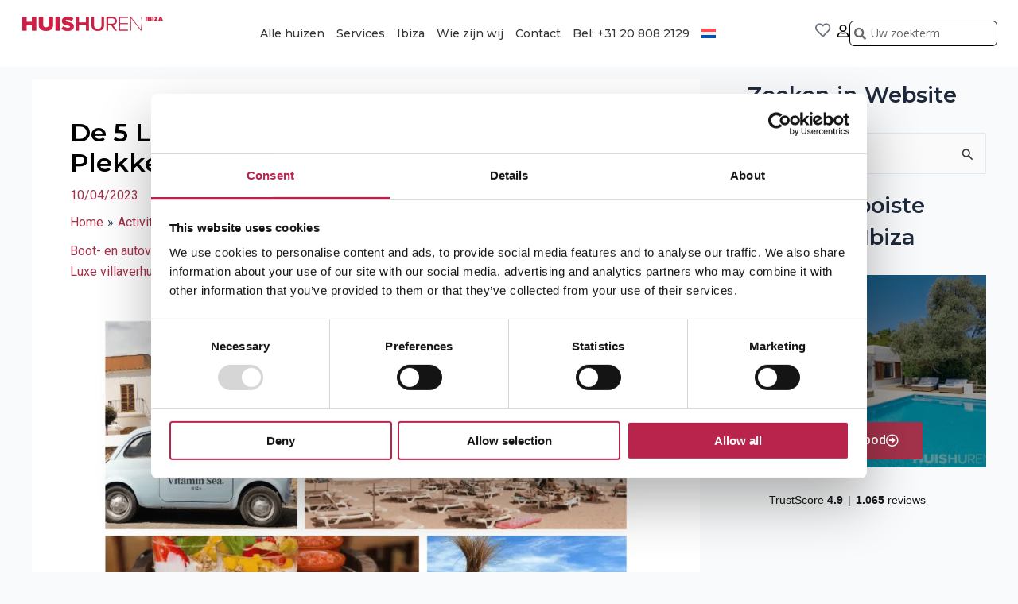

--- FILE ---
content_type: text/html; charset=UTF-8
request_url: https://www.huishurenibiza.nl/de-5-nieuwste-en-leukste-familie-proof-hotspots-ibiza-2023/
body_size: 41597
content:
<!DOCTYPE html>
<html lang="nl-NL" prefix="og: http://ogp.me/ns#">
<head>
<meta charset="UTF-8">
<title>Familievriendelijke Hotspots - Ibiza 2023</title>


<!-- SEO by Squirrly SEO 12.4.15 - https://plugin.squirrly.co/ -->

<meta name="robots" content="index,follow">
<meta name="googlebot" content="index,follow,max-snippet:-1,max-image-preview:large,max-video-preview:-1">
<meta name="bingbot" content="index,follow,max-snippet:-1,max-image-preview:large,max-video-preview:-1">

<meta name="description" content="Plan de perfecte familievakantie op Ibiza! Ontdek de hotspots waar het hele gezin van zal genieten in onze 2023 gids." />
<link rel="canonical" href="https://www.huishurenibiza.nl/de-5-nieuwste-en-leukste-familie-proof-hotspots-ibiza-2023/" />
<link rel="alternate" type="application/rss+xml" href="https://www.huishurenibiza.nl/sitemap.xml" />

<meta property="og:url" content="https://www.huishurenibiza.nl/de-5-nieuwste-en-leukste-familie-proof-hotspots-ibiza-2023/" />
<meta property="og:title" content="Familievriendelijke Hotspots - Ibiza 2023" />
<meta property="og:description" content="Plan de perfecte familievakantie op Ibiza! Ontdek de hotspots waar het hele gezin van zal genieten in onze 2023 gids." />
<meta property="og:type" content="article" />
<meta property="og:image" content="https://www.huishurenibiza.nl/wp-content/uploads/2023/08/De-5-Leukste-en-Nieuwste-Family-proof-Plekken-op-Ibiza-in-2023.png" />
<meta property="og:image:width" content="1200" />
<meta property="og:image:height" content="900" />
<meta property="og:image:type" content="image/png" />
<meta property="og:site_name" content="One Villas Ibiza" />
<meta property="og:locale" content="nl_NL" />
<meta property="og:publish_date" content="2023-04-10T17:18:16+00:00" />
<meta property="article:published_time" content="2023-04-10T17:18:16+00:00" />
<meta property="article:modified_time" content="2024-01-14T08:32:54+00:00" />
<meta property="article:section" content="Activiteiten" />
<meta property="article:author" content="tim" />

<meta property="twitter:url" content="https://www.huishurenibiza.nl/de-5-nieuwste-en-leukste-familie-proof-hotspots-ibiza-2023/" />
<meta property="twitter:title" content="Familievriendelijke Hotspots - Ibiza 2023" />
<meta property="twitter:description" content="Plan de perfecte familievakantie op Ibiza! Ontdek de hotspots waar het hele gezin van zal genieten in onze 2023 gids." />
<meta property="twitter:image" content="https://www.huishurenibiza.nl/wp-content/uploads/2023/08/De-5-Leukste-en-Nieuwste-Family-proof-Plekken-op-Ibiza-in-2023.png" />
<meta property="twitter:domain" content="One Villas Ibiza" />
<meta property="twitter:card" content="summary_large_image" />
<meta property="twitter:creator" content="@twitter" />
<meta property="twitter:site" content="@twitter" />
<script type="application/ld+json">{"@context":"https://schema.org","@graph":[{"@type":"NewsArticle","@id":"https://www.huishurenibiza.nl/de-5-nieuwste-en-leukste-familie-proof-hotspots-ibiza-2023/#NewsArticle","url":"https://www.huishurenibiza.nl/de-5-nieuwste-en-leukste-familie-proof-hotspots-ibiza-2023/","headline":"Familievriendelijke Hotspots - Ibiza 2023 ","description":"Top 5 Leukste en Nieuwste Family-proof Plekken op Ibiza: Spring-time! Het voorjaar is volop begonnen op Ibiza en het toeristenseizoen is officieel begonnen op Ibiza! We zien dat jullie volop geboekt hebben aankomend jaar en het belooft wederom een fantastische zomer te worden op The White Isle. De eerste stranddagen","datePublished":"2023-04-10T17:18:16+00:00","dateModified":"2024-01-14T08:32:54+00:00","image":{"@type":"ImageObject","@id":"https://www.huishurenibiza.nl/de-5-nieuwste-en-leukste-familie-proof-hotspots-ibiza-2023/#57a2953f52","url":"https://www.huishurenibiza.nl/wp-content/uploads/2023/08/De-5-Leukste-en-Nieuwste-Family-proof-Plekken-op-Ibiza-in-2023.png","width":1200,"height":900},"author":{"@type":"Person","@id":"https://www.huishurenibiza.nl/author/tim/#b15d47e998","url":"https://www.huishurenibiza.nl/author/tim/","name":"tim"},"publisher":{"@type":"Organization","@id":"https://www.huishurenibiza.nl#organization"}},{"@type":"BreadcrumbList","@id":"https://www.huishurenibiza.nl/de-5-nieuwste-en-leukste-familie-proof-hotspots-ibiza-2023/#breadcrumblist","itemListElement":[{"@type":"ListItem","position":1,"item":{"@id":"https://www.huishurenibiza.nl","name":"Vakantiehuis of villa huren op Ibiza - Service door lokaal team"}},{"@type":"ListItem","position":2,"item":{"@id":"https://www.huishurenibiza.nl/activiteiten/","name":"Activiteiten"}},{"@type":"ListItem","position":3,"item":{"@id":"https://www.huishurenibiza.nl/de-5-nieuwste-en-leukste-familie-proof-hotspots-ibiza-2023/","name":"Familievriendelijke Hotspots - Ibiza 2023"}}]}]}</script>
<!-- /SEO by Squirrly SEO - WordPress SEO Plugin -->




<meta name="viewport" content="width=device-width, initial-scale=1">
	 <link rel="profile" href="https://gmpg.org/xfn/11"> 
	 
<link rel="alternate" hreflang="nl" href="https://www.huishurenibiza.nl/de-5-nieuwste-en-leukste-familie-proof-hotspots-ibiza-2023/" />
<link rel="alternate" hreflang="en" href="https://www.onevillasibiza.co.uk/the-5-newest-and-best-family-proof-hotspots-ibiza-2023/" />
<link rel="alternate" hreflang="de" href="https://www.onevillasibiza.de/die-5-neuesten-und-besten-familiensicheren-hotspots-ibiza-2023/" />
<link rel="alternate" hreflang="fr" href="https://www.onevillasibiza.fr/les-5-nouveaux-et-meilleurs-points-chauds-pour-la-famille-ibiza-2023/" />
<link rel="alternate" hreflang="it" href="https://www.onevillasibiza.it/i-5-piu-nuovi-e-migliori-hotspot-a-prova-di-famiglia-ibiza-2023/" />
<link rel="alternate" hreflang="x-default" href="https://www.huishurenibiza.nl/de-5-nieuwste-en-leukste-familie-proof-hotspots-ibiza-2023/" />

            <script data-no-defer="1" data-ezscrex="false" data-cfasync="false" data-pagespeed-no-defer data-cookieconsent="ignore">
                var ctPublicFunctions = {"_ajax_nonce":"3036bbf9eb","_rest_nonce":"ec2f318b3a","_ajax_url":"\/wp-admin\/admin-ajax.php","_rest_url":"https:\/\/www.huishurenibiza.nl\/wp-json\/","data__cookies_type":"none","data__ajax_type":"rest","data__bot_detector_enabled":"1","data__frontend_data_log_enabled":1,"cookiePrefix":"","wprocket_detected":false,"host_url":"www.huishurenibiza.nl","text__ee_click_to_select":"Klik om de hele gegevens te selecteren","text__ee_original_email":"De volledige tekst is","text__ee_got_it":"Duidelijk","text__ee_blocked":"Geblokkeerd","text__ee_cannot_connect":"Kan geen verbinding maken","text__ee_cannot_decode":"Kan e-mail niet decoderen. Onbekende reden","text__ee_email_decoder":"Cleantalk e-mail decoder","text__ee_wait_for_decoding":"De magie is onderweg!","text__ee_decoding_process":"Wacht een paar seconden terwijl we de contactgegevens decoderen."}
            </script>
        
            <script data-no-defer="1" data-ezscrex="false" data-cfasync="false" data-pagespeed-no-defer data-cookieconsent="ignore">
                var ctPublic = {"_ajax_nonce":"3036bbf9eb","settings__forms__check_internal":"0","settings__forms__check_external":"0","settings__forms__force_protection":0,"settings__forms__search_test":"0","settings__forms__wc_add_to_cart":"0","settings__data__bot_detector_enabled":"1","settings__sfw__anti_crawler":0,"blog_home":"https:\/\/www.huishurenibiza.nl\/","pixel__setting":"3","pixel__enabled":true,"pixel__url":null,"data__email_check_before_post":"1","data__email_check_exist_post":"0","data__cookies_type":"none","data__key_is_ok":true,"data__visible_fields_required":true,"wl_brandname":"Anti-Spam by CleanTalk","wl_brandname_short":"CleanTalk","ct_checkjs_key":"282591d39e6e44f06e792bb255e315dff0524e6b65c7afe51aa39fed42df2548","emailEncoderPassKey":"5a61c335c44feda2c3034145df86f397","bot_detector_forms_excluded":"W10=","advancedCacheExists":true,"varnishCacheExists":false,"wc_ajax_add_to_cart":false}
            </script>
        <link rel='dns-prefetch' href='//fd.cleantalk.org' />
<link rel='dns-prefetch' href='//cdn.jsdelivr.net' />
<link rel="alternate" type="application/rss+xml" title="One Villas Ibiza &raquo; feed" href="https://www.huishurenibiza.nl/feed/" />
<link rel="alternate" type="application/rss+xml" title="One Villas Ibiza &raquo; reacties feed" href="https://www.huishurenibiza.nl/comments/feed/" />
<link rel="alternate" title="oEmbed (JSON)" type="application/json+oembed" href="https://www.huishurenibiza.nl/wp-json/oembed/1.0/embed?url=https%3A%2F%2Fwww.huishurenibiza.nl%2Fde-5-nieuwste-en-leukste-familie-proof-hotspots-ibiza-2023%2F" />
<link rel="alternate" title="oEmbed (XML)" type="text/xml+oembed" href="https://www.huishurenibiza.nl/wp-json/oembed/1.0/embed?url=https%3A%2F%2Fwww.huishurenibiza.nl%2Fde-5-nieuwste-en-leukste-familie-proof-hotspots-ibiza-2023%2F&#038;format=xml" />
<style id='wp-img-auto-sizes-contain-inline-css'>
img:is([sizes=auto i],[sizes^="auto," i]){contain-intrinsic-size:3000px 1500px}
/*# sourceURL=wp-img-auto-sizes-contain-inline-css */
</style>
<link rel='stylesheet' id='aca33b9c04-css' href='https://www.huishurenibiza.nl/wp-content/plugins/squirrly-seo/view/assets/css/frontend.min.css?ver=12.4.15' media='all' />
<link rel='stylesheet' id='astra-theme-css-css' href='https://www.huishurenibiza.nl/wp-content/themes/astra/assets/css/minified/main.min.css?ver=4.8.3' media='all' />
<link rel='stylesheet' id='astra-theme-dynamic-css' href='https://www.huishurenibiza.nl/wp-content/uploads/astra/astra-theme-dynamic-css-post-343.css?ver=1768358075' media='all' />
<style id='wp-emoji-styles-inline-css'>

	img.wp-smiley, img.emoji {
		display: inline !important;
		border: none !important;
		box-shadow: none !important;
		height: 1em !important;
		width: 1em !important;
		margin: 0 0.07em !important;
		vertical-align: -0.1em !important;
		background: none !important;
		padding: 0 !important;
	}
/*# sourceURL=wp-emoji-styles-inline-css */
</style>
<link rel='stylesheet' id='cleantalk-public-css-css' href='https://www.huishurenibiza.nl/wp-content/plugins/cleantalk-spam-protect/css/cleantalk-public.min.css?ver=6.70.1_1766438787' media='all' />
<link rel='stylesheet' id='cleantalk-email-decoder-css-css' href='https://www.huishurenibiza.nl/wp-content/plugins/cleantalk-spam-protect/css/cleantalk-email-decoder.min.css?ver=6.70.1_1766438787' media='all' />
<link rel='stylesheet' id='dashicons-css' href='https://www.huishurenibiza.nl/wp-includes/css/dashicons.min.css?ver=6.9' media='all' />
<link rel='stylesheet' id='wpml-legacy-horizontal-list-0-css' href='https://www.huishurenibiza.nl/wp-content/plugins/sitepress-multilingual-cms/templates/language-switchers/legacy-list-horizontal/style.min.css?ver=1' media='all' />
<style id='wpml-legacy-horizontal-list-0-inline-css'>
.wpml-ls-statics-footer a, .wpml-ls-statics-footer .wpml-ls-sub-menu a, .wpml-ls-statics-footer .wpml-ls-sub-menu a:link, .wpml-ls-statics-footer li:not(.wpml-ls-current-language) .wpml-ls-link, .wpml-ls-statics-footer li:not(.wpml-ls-current-language) .wpml-ls-link:link {color:#444444;background-color:#ffffff;}.wpml-ls-statics-footer .wpml-ls-sub-menu a:hover,.wpml-ls-statics-footer .wpml-ls-sub-menu a:focus, .wpml-ls-statics-footer .wpml-ls-sub-menu a:link:hover, .wpml-ls-statics-footer .wpml-ls-sub-menu a:link:focus {color:#000000;background-color:#eeeeee;}.wpml-ls-statics-footer .wpml-ls-current-language > a {color:#444444;background-color:#ffffff;}.wpml-ls-statics-footer .wpml-ls-current-language:hover>a, .wpml-ls-statics-footer .wpml-ls-current-language>a:focus {color:#000000;background-color:#eeeeee;}
/*# sourceURL=wpml-legacy-horizontal-list-0-inline-css */
</style>
<link rel='stylesheet' id='wpml-menu-item-0-css' href='https://www.huishurenibiza.nl/wp-content/plugins/sitepress-multilingual-cms/templates/language-switchers/menu-item/style.min.css?ver=1' media='all' />
<link rel='stylesheet' id='grw-public-main-css-css' href='https://www.huishurenibiza.nl/wp-content/plugins/widget-google-reviews/assets/css/public-main.css?ver=6.9.2' media='all' />
<link rel='stylesheet' id='vanillajs-datepicker-css' href='https://cdn.jsdelivr.net/npm/vanillajs-datepicker@1.3.4/dist/css/datepicker.min.css?ver=1.3.4' media='' />
<link rel='stylesheet' id='astra-addon-css-css' href='https://www.huishurenibiza.nl/wp-content/uploads/astra-addon/astra-addon-6930167f4158d5-09272078.css?ver=4.11.4' media='all' />
<link rel='stylesheet' id='astra-addon-dynamic-css' href='https://www.huishurenibiza.nl/wp-content/uploads/astra-addon/astra-addon-dynamic-css-post-343.css?ver=1768358075' media='all' />
<link rel='stylesheet' id='elementor-frontend-css' href='https://www.huishurenibiza.nl/wp-content/uploads/elementor/css/custom-frontend.min.css?ver=1764760176' media='all' />
<link rel='stylesheet' id='widget-image-css' href='https://www.huishurenibiza.nl/wp-content/plugins/elementor/assets/css/widget-image.min.css?ver=3.24.6' media='all' />
<link rel='stylesheet' id='widget-nav-menu-css' href='https://www.huishurenibiza.nl/wp-content/uploads/elementor/css/custom-pro-widget-nav-menu.min.css?ver=1764760176' media='all' />
<link rel='stylesheet' id='widget-theme-elements-css' href='https://www.huishurenibiza.nl/wp-content/plugins/elementor-pro/assets/css/widget-theme-elements.min.css?ver=3.24.4' media='all' />
<link rel='stylesheet' id='elementor-icons-shared-0-css' href='https://www.huishurenibiza.nl/wp-content/plugins/elementor/assets/lib/font-awesome/css/fontawesome.min.css?ver=5.15.3' media='all' />
<link rel='stylesheet' id='elementor-icons-fa-solid-css' href='https://www.huishurenibiza.nl/wp-content/plugins/elementor/assets/lib/font-awesome/css/solid.min.css?ver=5.15.3' media='all' />
<link rel='stylesheet' id='widget-spacer-css' href='https://www.huishurenibiza.nl/wp-content/plugins/elementor/assets/css/widget-spacer.min.css?ver=3.24.6' media='all' />
<link rel='stylesheet' id='widget-text-editor-css' href='https://www.huishurenibiza.nl/wp-content/plugins/elementor/assets/css/widget-text-editor.min.css?ver=3.24.6' media='all' />
<link rel='stylesheet' id='widget-divider-css' href='https://www.huishurenibiza.nl/wp-content/plugins/elementor/assets/css/widget-divider.min.css?ver=3.24.6' media='all' />
<link rel='stylesheet' id='widget-icon-list-css' href='https://www.huishurenibiza.nl/wp-content/uploads/elementor/css/custom-widget-icon-list.min.css?ver=1764760176' media='all' />
<link rel='stylesheet' id='widget-social-icons-css' href='https://www.huishurenibiza.nl/wp-content/plugins/elementor/assets/css/widget-social-icons.min.css?ver=3.24.6' media='all' />
<link rel='stylesheet' id='e-apple-webkit-css' href='https://www.huishurenibiza.nl/wp-content/uploads/elementor/css/custom-apple-webkit.min.css?ver=1764760176' media='all' />
<link rel='stylesheet' id='elementor-icons-css' href='https://www.huishurenibiza.nl/wp-content/plugins/elementor/assets/lib/eicons/css/elementor-icons.min.css?ver=5.31.0' media='all' />
<link rel='stylesheet' id='swiper-css' href='https://www.huishurenibiza.nl/wp-content/plugins/elementor/assets/lib/swiper/v8/css/swiper.min.css?ver=8.4.5' media='all' />
<link rel='stylesheet' id='e-swiper-css' href='https://www.huishurenibiza.nl/wp-content/plugins/elementor/assets/css/conditionals/e-swiper.min.css?ver=3.24.6' media='all' />
<link rel='stylesheet' id='elementor-post-4-css' href='https://www.huishurenibiza.nl/wp-content/uploads/elementor/css/post-4.css?ver=1764760176' media='all' />
<link rel='stylesheet' id='elementor-pro-css' href='https://www.huishurenibiza.nl/wp-content/uploads/elementor/css/custom-pro-frontend.min.css?ver=1764760176' media='all' />
<link rel='stylesheet' id='uael-frontend-css' href='https://www.huishurenibiza.nl/wp-content/plugins/ultimate-elementor/assets/min-css/uael-frontend.min.css?ver=1.40.2' media='all' />
<link rel='stylesheet' id='uael-teammember-social-icons-css' href='https://www.huishurenibiza.nl/wp-content/plugins/elementor/assets/css/widget-social-icons.min.css?ver=3.24.0' media='all' />
<link rel='stylesheet' id='uael-social-share-icons-brands-css' href='https://www.huishurenibiza.nl/wp-content/plugins/elementor/assets/lib/font-awesome/css/brands.css?ver=5.15.3' media='all' />
<link rel='stylesheet' id='uael-social-share-icons-fontawesome-css' href='https://www.huishurenibiza.nl/wp-content/plugins/elementor/assets/lib/font-awesome/css/fontawesome.css?ver=5.15.3' media='all' />
<link rel='stylesheet' id='uael-nav-menu-icons-css' href='https://www.huishurenibiza.nl/wp-content/plugins/elementor/assets/lib/font-awesome/css/solid.css?ver=5.15.3' media='all' />
<link rel='stylesheet' id='widget-heading-css' href='https://www.huishurenibiza.nl/wp-content/plugins/elementor/assets/css/widget-heading.min.css?ver=3.24.6' media='all' />
<link rel='stylesheet' id='elementor-post-15-css' href='https://www.huishurenibiza.nl/wp-content/uploads/elementor/css/post-15.css?ver=1764760176' media='all' />
<link rel='stylesheet' id='fluentform-elementor-widget-css' href='https://www.huishurenibiza.nl/wp-content/plugins/fluentform/assets/css/fluent-forms-elementor-widget.css?ver=6.1.14' media='all' />
<link rel='stylesheet' id='elementor-post-91-css' href='https://www.huishurenibiza.nl/wp-content/uploads/elementor/css/post-91.css?ver=1764760176' media='all' />
<link rel='stylesheet' id='elementor-post-73646-css' href='https://www.huishurenibiza.nl/wp-content/uploads/elementor/css/post-73646.css?ver=1764760176' media='all' />
<link rel='stylesheet' id='elementor-post-5365-css' href='https://www.huishurenibiza.nl/wp-content/uploads/elementor/css/post-5365.css?ver=1764760176' media='all' />
<link rel='stylesheet' id='google-fonts-1-css' href='https://fonts.googleapis.com/css?family=Roboto+Slab%3A100%2C100italic%2C200%2C200italic%2C300%2C300italic%2C400%2C400italic%2C500%2C500italic%2C600%2C600italic%2C700%2C700italic%2C800%2C800italic%2C900%2C900italic%7CRoboto%3A100%2C100italic%2C200%2C200italic%2C300%2C300italic%2C400%2C400italic%2C500%2C500italic%2C600%2C600italic%2C700%2C700italic%2C800%2C800italic%2C900%2C900italic%7CMontserrat%3A100%2C100italic%2C200%2C200italic%2C300%2C300italic%2C400%2C400italic%2C500%2C500italic%2C600%2C600italic%2C700%2C700italic%2C800%2C800italic%2C900%2C900italic%7COpen+Sans%3A100%2C100italic%2C200%2C200italic%2C300%2C300italic%2C400%2C400italic%2C500%2C500italic%2C600%2C600italic%2C700%2C700italic%2C800%2C800italic%2C900%2C900italic&#038;display=swap&#038;ver=6.9' media='all' />
<link rel='stylesheet' id='elementor-icons-fa-regular-css' href='https://www.huishurenibiza.nl/wp-content/plugins/elementor/assets/lib/font-awesome/css/regular.min.css?ver=5.15.3' media='all' />
<link rel='stylesheet' id='elementor-icons-fa-brands-css' href='https://www.huishurenibiza.nl/wp-content/plugins/elementor/assets/lib/font-awesome/css/brands.min.css?ver=5.15.3' media='all' />
<link rel="preconnect" href="https://fonts.gstatic.com/" crossorigin><script src="https://www.huishurenibiza.nl/wp-includes/js/jquery/jquery.min.js?ver=3.7.1" id="jquery-core-js"></script>
<script src="https://www.huishurenibiza.nl/wp-includes/js/jquery/jquery-migrate.min.js?ver=3.4.1" id="jquery-migrate-js"></script>
<script id="wpml-cookie-js-extra">
var wpml_cookies = {"wp-wpml_current_language":{"value":"nl","expires":1,"path":"/"}};
var wpml_cookies = {"wp-wpml_current_language":{"value":"nl","expires":1,"path":"/"}};
//# sourceURL=wpml-cookie-js-extra
</script>
<script src="https://www.huishurenibiza.nl/wp-content/plugins/sitepress-multilingual-cms/res/js/cookies/language-cookie.js?ver=486900" id="wpml-cookie-js" defer data-wp-strategy="defer"></script>
<script src="https://www.huishurenibiza.nl/wp-content/plugins/cleantalk-spam-protect/js/apbct-public-bundle.min.js?ver=6.70.1_1766438787" id="apbct-public-bundle.min-js-js"></script>
<script src="https://fd.cleantalk.org/ct-bot-detector-wrapper.js?ver=6.70.1" id="ct_bot_detector-js" defer data-wp-strategy="defer"></script>
<script defer="defer" src="https://www.huishurenibiza.nl/wp-content/plugins/widget-google-reviews/assets/js/public-main.js?ver=6.9.2" id="grw-public-main-js-js"></script>
<script src="https://cdn.jsdelivr.net/npm/vanillajs-datepicker@1.3.4/dist/js/datepicker-full.min.js?ver=1.3.4" id="vanillajs-datepicker-js"></script>
<script src="https://cdn.jsdelivr.net/npm/vanillajs-datepicker@1.3.4/dist/js/locales/nl.js?ver=1.3.4" id="vanillajs-datepicker-locale-js"></script>
<script src="https://www.huishurenibiza.nl/wp-content/themes/astra-hhi/assets/js/ibiza.js?ver=1768905401" id="ibiza-js-js"></script>
<script id="wpml-xdomain-data-js-extra">
var wpml_xdomain_data = {"css_selector":"wpml-ls-item","ajax_url":"https://www.huishurenibiza.nl/wp-admin/admin-ajax.php","current_lang":"nl","_nonce":"2e56c2e8c8"};
//# sourceURL=wpml-xdomain-data-js-extra
</script>
<script src="https://www.huishurenibiza.nl/wp-content/plugins/sitepress-multilingual-cms/res/js/xdomain-data.js?ver=486900" id="wpml-xdomain-data-js" defer data-wp-strategy="defer"></script>
<link rel="https://api.w.org/" href="https://www.huishurenibiza.nl/wp-json/" /><link rel="alternate" title="JSON" type="application/json" href="https://www.huishurenibiza.nl/wp-json/wp/v2/posts/343" /><link rel="EditURI" type="application/rsd+xml" title="RSD" href="https://www.huishurenibiza.nl/xmlrpc.php?rsd" />
<meta name="generator" content="WordPress 6.9" />
<link rel='shortlink' href='https://www.huishurenibiza.nl/?p=343' />
<meta name="generator" content="WPML ver:4.8.6 stt:37,1,4,3,27;" />
<!-- HFCM by 99 Robots - Snippet # 12: GTM Cookieyes -->
<script>

    window.dataLayer = window.dataLayer || [];

    function gtag() {

        dataLayer.push(arguments);

    }

    gtag("consent", "default", {
        ad_storage: "granted",
        ad_user_data: "granted", 
        ad_personalization: "granted",
        analytics_storage: "granted",
        functionality_storage: "granted",
        personalization_storage: "granted",
        security_storage: "granted",
        wait_for_update: 2000,
    });


    gtag("set", "ads_data_redaction", true);
    gtag("set", "url_passthrough", true);

</script>


<!-- Google Tag Manager -->
<script>(function(w,d,s,l,i){w[l]=w[l]||[];w[l].push({'gtm.start':
new Date().getTime(),event:'gtm.js'});var f=d.getElementsByTagName(s)[0],
j=d.createElement(s),dl=l!='dataLayer'?'&l='+l:'';j.async=true;j.src=
'https://www.googletagmanager.com/gtm.js?id='+i+dl;f.parentNode.insertBefore(j,f);
})(window,document,'script','dataLayer','GTM-NQTRTP');</script>
<!-- End Google Tag Manager -->
<!-- /end HFCM by 99 Robots -->
<!-- HFCM by 99 Robots - Snippet # 17: Hubspot -->
<!-- Start of HubSpot Embed Code -->
  <script type="text/javascript" id="hs-script-loader" async defer src="//js-eu1.hs-scripts.com/145654363.js"></script>
<!-- End of HubSpot Embed Code -->
<!-- /end HFCM by 99 Robots -->
<!-- HFCM by 99 Robots - Snippet # 18: GSC NL - NEW -->
<meta name="google-site-verification" content="3X6BkK3K7InR6IlD1ftTCeGu8X9aZ97QzYEX3_yrDQI" />
<!-- /end HFCM by 99 Robots -->
<!-- sitelink-search-box Schema optimized by Schema Pro --><script type="application/ld+json">{"@context":"https:\/\/schema.org","@type":"WebSite","name":"One Villas Ibiza","url":"https:\/\/www.huishurenibiza.nl","potentialAction":[{"@type":"SearchAction","target":"https:\/\/www.huishurenibiza.nl\/?s={search_term_string}","query-input":"required name=search_term_string"}]}</script><!-- / sitelink-search-box Schema optimized by Schema Pro --><!-- breadcrumb Schema optimized by Schema Pro --><script type="application/ld+json">{"@context":"https:\/\/schema.org","@type":"BreadcrumbList","itemListElement":[{"@type":"ListItem","position":1,"item":{"@id":"https:\/\/www.huishurenibiza.nl\/","name":"Home"}},{"@type":"ListItem","position":2,"item":{"@id":"https:\/\/www.huishurenibiza.nl\/de-5-nieuwste-en-leukste-familie-proof-hotspots-ibiza-2023\/","name":"De 5 Leukste en Nieuwste Family-proof Plekken op Ibiza in 2023"}}]}</script><!-- / breadcrumb Schema optimized by Schema Pro -->    <!--<style>
            .elementor-element-bc064f3,
            .elementor-element-793ab5e,
            .elementor-element-2e983a5,
            .elementor-element-16e0838,
            .elementor-element-2064a66,
            #elementor-popup-modal-42654 {
                display:none

            }

            @media (max-width: 767px) {
                body:not(#homepage) .nav__logo.onevillas {
                    background-image: url(https://app.onevillasibiza.it/assets/frontend/fonts/one-villas-ibiza.svg) !important;
                }
            }
        </style>-->
<meta name="generator" content="Elementor 3.24.6; features: additional_custom_breakpoints; settings: css_print_method-external, google_font-enabled, font_display-swap">
<!-- TrustBox script -->
<script type="text/javascript" src="//widget.trustpilot.com/bootstrap/v5/tp.widget.bootstrap.min.js" async></script>
<!-- End TrustBox script -->
			<style id="wpsp-style-frontend"></style>
			<link rel="icon" href="https://www.huishurenibiza.nl/wp-content/uploads/2023/10/cropped-android-icon-192x192-1-32x32.png" sizes="32x32" />
<link rel="icon" href="https://www.huishurenibiza.nl/wp-content/uploads/2023/10/cropped-android-icon-192x192-1-192x192.png" sizes="192x192" />
<link rel="apple-touch-icon" href="https://www.huishurenibiza.nl/wp-content/uploads/2023/10/cropped-android-icon-192x192-1-180x180.png" />
<meta name="msapplication-TileImage" content="https://www.huishurenibiza.nl/wp-content/uploads/2023/10/cropped-android-icon-192x192-1-270x270.png" />
		<style id="wp-custom-css">
			
		</style>
		<style id='global-styles-inline-css'>
:root{--wp--preset--aspect-ratio--square: 1;--wp--preset--aspect-ratio--4-3: 4/3;--wp--preset--aspect-ratio--3-4: 3/4;--wp--preset--aspect-ratio--3-2: 3/2;--wp--preset--aspect-ratio--2-3: 2/3;--wp--preset--aspect-ratio--16-9: 16/9;--wp--preset--aspect-ratio--9-16: 9/16;--wp--preset--color--black: #000000;--wp--preset--color--cyan-bluish-gray: #abb8c3;--wp--preset--color--white: #ffffff;--wp--preset--color--pale-pink: #f78da7;--wp--preset--color--vivid-red: #cf2e2e;--wp--preset--color--luminous-vivid-orange: #ff6900;--wp--preset--color--luminous-vivid-amber: #fcb900;--wp--preset--color--light-green-cyan: #7bdcb5;--wp--preset--color--vivid-green-cyan: #00d084;--wp--preset--color--pale-cyan-blue: #8ed1fc;--wp--preset--color--vivid-cyan-blue: #0693e3;--wp--preset--color--vivid-purple: #9b51e0;--wp--preset--color--ast-global-color-0: var(--ast-global-color-0);--wp--preset--color--ast-global-color-1: var(--ast-global-color-1);--wp--preset--color--ast-global-color-2: var(--ast-global-color-2);--wp--preset--color--ast-global-color-3: var(--ast-global-color-3);--wp--preset--color--ast-global-color-4: var(--ast-global-color-4);--wp--preset--color--ast-global-color-5: var(--ast-global-color-5);--wp--preset--color--ast-global-color-6: var(--ast-global-color-6);--wp--preset--color--ast-global-color-7: var(--ast-global-color-7);--wp--preset--color--ast-global-color-8: var(--ast-global-color-8);--wp--preset--gradient--vivid-cyan-blue-to-vivid-purple: linear-gradient(135deg,rgb(6,147,227) 0%,rgb(155,81,224) 100%);--wp--preset--gradient--light-green-cyan-to-vivid-green-cyan: linear-gradient(135deg,rgb(122,220,180) 0%,rgb(0,208,130) 100%);--wp--preset--gradient--luminous-vivid-amber-to-luminous-vivid-orange: linear-gradient(135deg,rgb(252,185,0) 0%,rgb(255,105,0) 100%);--wp--preset--gradient--luminous-vivid-orange-to-vivid-red: linear-gradient(135deg,rgb(255,105,0) 0%,rgb(207,46,46) 100%);--wp--preset--gradient--very-light-gray-to-cyan-bluish-gray: linear-gradient(135deg,rgb(238,238,238) 0%,rgb(169,184,195) 100%);--wp--preset--gradient--cool-to-warm-spectrum: linear-gradient(135deg,rgb(74,234,220) 0%,rgb(151,120,209) 20%,rgb(207,42,186) 40%,rgb(238,44,130) 60%,rgb(251,105,98) 80%,rgb(254,248,76) 100%);--wp--preset--gradient--blush-light-purple: linear-gradient(135deg,rgb(255,206,236) 0%,rgb(152,150,240) 100%);--wp--preset--gradient--blush-bordeaux: linear-gradient(135deg,rgb(254,205,165) 0%,rgb(254,45,45) 50%,rgb(107,0,62) 100%);--wp--preset--gradient--luminous-dusk: linear-gradient(135deg,rgb(255,203,112) 0%,rgb(199,81,192) 50%,rgb(65,88,208) 100%);--wp--preset--gradient--pale-ocean: linear-gradient(135deg,rgb(255,245,203) 0%,rgb(182,227,212) 50%,rgb(51,167,181) 100%);--wp--preset--gradient--electric-grass: linear-gradient(135deg,rgb(202,248,128) 0%,rgb(113,206,126) 100%);--wp--preset--gradient--midnight: linear-gradient(135deg,rgb(2,3,129) 0%,rgb(40,116,252) 100%);--wp--preset--font-size--small: 13px;--wp--preset--font-size--medium: 20px;--wp--preset--font-size--large: 36px;--wp--preset--font-size--x-large: 42px;--wp--preset--spacing--20: 0.44rem;--wp--preset--spacing--30: 0.67rem;--wp--preset--spacing--40: 1rem;--wp--preset--spacing--50: 1.5rem;--wp--preset--spacing--60: 2.25rem;--wp--preset--spacing--70: 3.38rem;--wp--preset--spacing--80: 5.06rem;--wp--preset--shadow--natural: 6px 6px 9px rgba(0, 0, 0, 0.2);--wp--preset--shadow--deep: 12px 12px 50px rgba(0, 0, 0, 0.4);--wp--preset--shadow--sharp: 6px 6px 0px rgba(0, 0, 0, 0.2);--wp--preset--shadow--outlined: 6px 6px 0px -3px rgb(255, 255, 255), 6px 6px rgb(0, 0, 0);--wp--preset--shadow--crisp: 6px 6px 0px rgb(0, 0, 0);}:root { --wp--style--global--content-size: var(--wp--custom--ast-content-width-size);--wp--style--global--wide-size: var(--wp--custom--ast-wide-width-size); }:where(body) { margin: 0; }.wp-site-blocks > .alignleft { float: left; margin-right: 2em; }.wp-site-blocks > .alignright { float: right; margin-left: 2em; }.wp-site-blocks > .aligncenter { justify-content: center; margin-left: auto; margin-right: auto; }:where(.wp-site-blocks) > * { margin-block-start: 24px; margin-block-end: 0; }:where(.wp-site-blocks) > :first-child { margin-block-start: 0; }:where(.wp-site-blocks) > :last-child { margin-block-end: 0; }:root { --wp--style--block-gap: 24px; }:root :where(.is-layout-flow) > :first-child{margin-block-start: 0;}:root :where(.is-layout-flow) > :last-child{margin-block-end: 0;}:root :where(.is-layout-flow) > *{margin-block-start: 24px;margin-block-end: 0;}:root :where(.is-layout-constrained) > :first-child{margin-block-start: 0;}:root :where(.is-layout-constrained) > :last-child{margin-block-end: 0;}:root :where(.is-layout-constrained) > *{margin-block-start: 24px;margin-block-end: 0;}:root :where(.is-layout-flex){gap: 24px;}:root :where(.is-layout-grid){gap: 24px;}.is-layout-flow > .alignleft{float: left;margin-inline-start: 0;margin-inline-end: 2em;}.is-layout-flow > .alignright{float: right;margin-inline-start: 2em;margin-inline-end: 0;}.is-layout-flow > .aligncenter{margin-left: auto !important;margin-right: auto !important;}.is-layout-constrained > .alignleft{float: left;margin-inline-start: 0;margin-inline-end: 2em;}.is-layout-constrained > .alignright{float: right;margin-inline-start: 2em;margin-inline-end: 0;}.is-layout-constrained > .aligncenter{margin-left: auto !important;margin-right: auto !important;}.is-layout-constrained > :where(:not(.alignleft):not(.alignright):not(.alignfull)){max-width: var(--wp--style--global--content-size);margin-left: auto !important;margin-right: auto !important;}.is-layout-constrained > .alignwide{max-width: var(--wp--style--global--wide-size);}body .is-layout-flex{display: flex;}.is-layout-flex{flex-wrap: wrap;align-items: center;}.is-layout-flex > :is(*, div){margin: 0;}body .is-layout-grid{display: grid;}.is-layout-grid > :is(*, div){margin: 0;}body{padding-top: 0px;padding-right: 0px;padding-bottom: 0px;padding-left: 0px;}a:where(:not(.wp-element-button)){text-decoration: none;}:root :where(.wp-element-button, .wp-block-button__link){background-color: #32373c;border-width: 0;color: #fff;font-family: inherit;font-size: inherit;font-style: inherit;font-weight: inherit;letter-spacing: inherit;line-height: inherit;padding-top: calc(0.667em + 2px);padding-right: calc(1.333em + 2px);padding-bottom: calc(0.667em + 2px);padding-left: calc(1.333em + 2px);text-decoration: none;text-transform: inherit;}.has-black-color{color: var(--wp--preset--color--black) !important;}.has-cyan-bluish-gray-color{color: var(--wp--preset--color--cyan-bluish-gray) !important;}.has-white-color{color: var(--wp--preset--color--white) !important;}.has-pale-pink-color{color: var(--wp--preset--color--pale-pink) !important;}.has-vivid-red-color{color: var(--wp--preset--color--vivid-red) !important;}.has-luminous-vivid-orange-color{color: var(--wp--preset--color--luminous-vivid-orange) !important;}.has-luminous-vivid-amber-color{color: var(--wp--preset--color--luminous-vivid-amber) !important;}.has-light-green-cyan-color{color: var(--wp--preset--color--light-green-cyan) !important;}.has-vivid-green-cyan-color{color: var(--wp--preset--color--vivid-green-cyan) !important;}.has-pale-cyan-blue-color{color: var(--wp--preset--color--pale-cyan-blue) !important;}.has-vivid-cyan-blue-color{color: var(--wp--preset--color--vivid-cyan-blue) !important;}.has-vivid-purple-color{color: var(--wp--preset--color--vivid-purple) !important;}.has-ast-global-color-0-color{color: var(--wp--preset--color--ast-global-color-0) !important;}.has-ast-global-color-1-color{color: var(--wp--preset--color--ast-global-color-1) !important;}.has-ast-global-color-2-color{color: var(--wp--preset--color--ast-global-color-2) !important;}.has-ast-global-color-3-color{color: var(--wp--preset--color--ast-global-color-3) !important;}.has-ast-global-color-4-color{color: var(--wp--preset--color--ast-global-color-4) !important;}.has-ast-global-color-5-color{color: var(--wp--preset--color--ast-global-color-5) !important;}.has-ast-global-color-6-color{color: var(--wp--preset--color--ast-global-color-6) !important;}.has-ast-global-color-7-color{color: var(--wp--preset--color--ast-global-color-7) !important;}.has-ast-global-color-8-color{color: var(--wp--preset--color--ast-global-color-8) !important;}.has-black-background-color{background-color: var(--wp--preset--color--black) !important;}.has-cyan-bluish-gray-background-color{background-color: var(--wp--preset--color--cyan-bluish-gray) !important;}.has-white-background-color{background-color: var(--wp--preset--color--white) !important;}.has-pale-pink-background-color{background-color: var(--wp--preset--color--pale-pink) !important;}.has-vivid-red-background-color{background-color: var(--wp--preset--color--vivid-red) !important;}.has-luminous-vivid-orange-background-color{background-color: var(--wp--preset--color--luminous-vivid-orange) !important;}.has-luminous-vivid-amber-background-color{background-color: var(--wp--preset--color--luminous-vivid-amber) !important;}.has-light-green-cyan-background-color{background-color: var(--wp--preset--color--light-green-cyan) !important;}.has-vivid-green-cyan-background-color{background-color: var(--wp--preset--color--vivid-green-cyan) !important;}.has-pale-cyan-blue-background-color{background-color: var(--wp--preset--color--pale-cyan-blue) !important;}.has-vivid-cyan-blue-background-color{background-color: var(--wp--preset--color--vivid-cyan-blue) !important;}.has-vivid-purple-background-color{background-color: var(--wp--preset--color--vivid-purple) !important;}.has-ast-global-color-0-background-color{background-color: var(--wp--preset--color--ast-global-color-0) !important;}.has-ast-global-color-1-background-color{background-color: var(--wp--preset--color--ast-global-color-1) !important;}.has-ast-global-color-2-background-color{background-color: var(--wp--preset--color--ast-global-color-2) !important;}.has-ast-global-color-3-background-color{background-color: var(--wp--preset--color--ast-global-color-3) !important;}.has-ast-global-color-4-background-color{background-color: var(--wp--preset--color--ast-global-color-4) !important;}.has-ast-global-color-5-background-color{background-color: var(--wp--preset--color--ast-global-color-5) !important;}.has-ast-global-color-6-background-color{background-color: var(--wp--preset--color--ast-global-color-6) !important;}.has-ast-global-color-7-background-color{background-color: var(--wp--preset--color--ast-global-color-7) !important;}.has-ast-global-color-8-background-color{background-color: var(--wp--preset--color--ast-global-color-8) !important;}.has-black-border-color{border-color: var(--wp--preset--color--black) !important;}.has-cyan-bluish-gray-border-color{border-color: var(--wp--preset--color--cyan-bluish-gray) !important;}.has-white-border-color{border-color: var(--wp--preset--color--white) !important;}.has-pale-pink-border-color{border-color: var(--wp--preset--color--pale-pink) !important;}.has-vivid-red-border-color{border-color: var(--wp--preset--color--vivid-red) !important;}.has-luminous-vivid-orange-border-color{border-color: var(--wp--preset--color--luminous-vivid-orange) !important;}.has-luminous-vivid-amber-border-color{border-color: var(--wp--preset--color--luminous-vivid-amber) !important;}.has-light-green-cyan-border-color{border-color: var(--wp--preset--color--light-green-cyan) !important;}.has-vivid-green-cyan-border-color{border-color: var(--wp--preset--color--vivid-green-cyan) !important;}.has-pale-cyan-blue-border-color{border-color: var(--wp--preset--color--pale-cyan-blue) !important;}.has-vivid-cyan-blue-border-color{border-color: var(--wp--preset--color--vivid-cyan-blue) !important;}.has-vivid-purple-border-color{border-color: var(--wp--preset--color--vivid-purple) !important;}.has-ast-global-color-0-border-color{border-color: var(--wp--preset--color--ast-global-color-0) !important;}.has-ast-global-color-1-border-color{border-color: var(--wp--preset--color--ast-global-color-1) !important;}.has-ast-global-color-2-border-color{border-color: var(--wp--preset--color--ast-global-color-2) !important;}.has-ast-global-color-3-border-color{border-color: var(--wp--preset--color--ast-global-color-3) !important;}.has-ast-global-color-4-border-color{border-color: var(--wp--preset--color--ast-global-color-4) !important;}.has-ast-global-color-5-border-color{border-color: var(--wp--preset--color--ast-global-color-5) !important;}.has-ast-global-color-6-border-color{border-color: var(--wp--preset--color--ast-global-color-6) !important;}.has-ast-global-color-7-border-color{border-color: var(--wp--preset--color--ast-global-color-7) !important;}.has-ast-global-color-8-border-color{border-color: var(--wp--preset--color--ast-global-color-8) !important;}.has-vivid-cyan-blue-to-vivid-purple-gradient-background{background: var(--wp--preset--gradient--vivid-cyan-blue-to-vivid-purple) !important;}.has-light-green-cyan-to-vivid-green-cyan-gradient-background{background: var(--wp--preset--gradient--light-green-cyan-to-vivid-green-cyan) !important;}.has-luminous-vivid-amber-to-luminous-vivid-orange-gradient-background{background: var(--wp--preset--gradient--luminous-vivid-amber-to-luminous-vivid-orange) !important;}.has-luminous-vivid-orange-to-vivid-red-gradient-background{background: var(--wp--preset--gradient--luminous-vivid-orange-to-vivid-red) !important;}.has-very-light-gray-to-cyan-bluish-gray-gradient-background{background: var(--wp--preset--gradient--very-light-gray-to-cyan-bluish-gray) !important;}.has-cool-to-warm-spectrum-gradient-background{background: var(--wp--preset--gradient--cool-to-warm-spectrum) !important;}.has-blush-light-purple-gradient-background{background: var(--wp--preset--gradient--blush-light-purple) !important;}.has-blush-bordeaux-gradient-background{background: var(--wp--preset--gradient--blush-bordeaux) !important;}.has-luminous-dusk-gradient-background{background: var(--wp--preset--gradient--luminous-dusk) !important;}.has-pale-ocean-gradient-background{background: var(--wp--preset--gradient--pale-ocean) !important;}.has-electric-grass-gradient-background{background: var(--wp--preset--gradient--electric-grass) !important;}.has-midnight-gradient-background{background: var(--wp--preset--gradient--midnight) !important;}.has-small-font-size{font-size: var(--wp--preset--font-size--small) !important;}.has-medium-font-size{font-size: var(--wp--preset--font-size--medium) !important;}.has-large-font-size{font-size: var(--wp--preset--font-size--large) !important;}.has-x-large-font-size{font-size: var(--wp--preset--font-size--x-large) !important;}
/*# sourceURL=global-styles-inline-css */
</style>
<link rel='stylesheet' id='elementor-post-45-css' href='https://www.huishurenibiza.nl/wp-content/uploads/elementor/css/post-45.css?ver=1764760448' media='all' />
<link rel='stylesheet' id='elementor-post-48-css' href='https://www.huishurenibiza.nl/wp-content/uploads/elementor/css/post-48.css?ver=1764760448' media='all' />
<link rel='stylesheet' id='elementor-post-50-css' href='https://www.huishurenibiza.nl/wp-content/uploads/elementor/css/post-50.css?ver=1764760448' media='all' />
<link rel='stylesheet' id='elementor-post-52-css' href='https://www.huishurenibiza.nl/wp-content/uploads/elementor/css/post-52.css?ver=1764760449' media='all' />
<link rel='stylesheet' id='elementor-post-54-css' href='https://www.huishurenibiza.nl/wp-content/uploads/elementor/css/post-54.css?ver=1764760449' media='all' />
<link rel='stylesheet' id='widget-posts-css' href='https://www.huishurenibiza.nl/wp-content/plugins/elementor-pro/assets/css/widget-posts.min.css?ver=3.24.4' media='all' />
<link rel='stylesheet' id='elementor-post-14956-css' href='https://www.huishurenibiza.nl/wp-content/uploads/elementor/css/post-14956.css?ver=1764760233' media='all' />
<link rel='stylesheet' id='fluent-form-styles-css' href='https://www.huishurenibiza.nl/wp-content/plugins/fluentform/assets/css/fluent-forms-public.css?ver=6.1.14' media='all' />
<link rel='stylesheet' id='fluentform-public-default-css' href='https://www.huishurenibiza.nl/wp-content/plugins/fluentform/assets/css/fluentform-public-default.css?ver=6.1.14' media='all' />
</head>

<body itemtype='https://schema.org/Blog' itemscope='itemscope' class="wp-singular post-template-default single single-post postid-343 single-format-standard wp-custom-logo wp-theme-astra wp-child-theme-astra-hhi wp-schema-pro-2.10.6 ast-desktop ast-separate-container ast-right-sidebar astra-4.8.3 group-blog ast-blog-single-style-1 ast-single-post ast-inherit-site-logo-transparent ast-hfb-header ast-normal-title-enabled elementor-default elementor-kit-4 elementor-page elementor-page-343 astra-addon-4.11.4">

<a
	class="skip-link screen-reader-text"
	href="#content"
	title="Ga naar de inhoud">
		Ga naar de inhoud</a>

<div
class="hfeed site" id="page">
			<div data-elementor-type="header" data-elementor-id="15" class="elementor elementor-15 elementor-location-header" data-elementor-post-type="elementor_library">
			<div class="elementor-element elementor-element-ec0c0c0 e-flex e-con-boxed e-con e-parent" data-id="ec0c0c0" data-element_type="container" data-settings="{&quot;background_background&quot;:&quot;classic&quot;,&quot;position&quot;:&quot;absolute&quot;}">
					<div class="e-con-inner">
		<div class="elementor-element elementor-element-703c665 e-con-full e-flex e-con e-child" data-id="703c665" data-element_type="container" data-settings="{&quot;background_background&quot;:&quot;classic&quot;}">
				<div class="elementor-element elementor-element-46eb286 logo-hhi elementor-widget elementor-widget-image" data-id="46eb286" data-element_type="widget" data-widget_type="image.default">
				<div class="elementor-widget-container">
														<a href="https://www.huishurenibiza.nl">
							<img src="https://www.huishurenibiza.nl/wp-content/uploads/elementor/thumbs/huis-huren-ibiza-nl-logo-rood-qenvqsv8oy8k4svv8o81at8gnlagqxdqj1snj1om2w.png" title="huis huren ibiza.nl logo" alt="huis huren ibiza.nl logo" loading="lazy" />								</a>
													</div>
				</div>
				<div class="elementor-element elementor-element-e770cfb logo-ov elementor-widget elementor-widget-image" data-id="e770cfb" data-element_type="widget" data-widget_type="image.default">
				<div class="elementor-widget-container">
														<a href="https://www.huishurenibiza.nl">
							<img src="https://www.huishurenibiza.nl/wp-content/uploads/2023/08/onevillas.svg" title="onevillas" alt="" loading="lazy" />								</a>
													</div>
				</div>
				<div class="elementor-element elementor-element-4b29b8f elementor-nav-menu__align-center symblingsmmenu elementor-nav-menu--dropdown-mobile elementor-nav-menu__text-align-center elementor-widget-widescreen__width-inherit elementor-hidden-tablet elementor-hidden-mobile elementor-widget elementor-widget-nav-menu" data-id="4b29b8f" data-element_type="widget" data-settings="{&quot;submenu_icon&quot;:{&quot;value&quot;:&quot;&lt;i class=\&quot;fas fa-chevron-down\&quot;&gt;&lt;\/i&gt;&quot;,&quot;library&quot;:&quot;fa-solid&quot;},&quot;layout&quot;:&quot;horizontal&quot;}" data-widget_type="nav-menu.default">
				<div class="elementor-widget-container">
						<nav aria-label="Menu" class="elementor-nav-menu--main elementor-nav-menu__container elementor-nav-menu--layout-horizontal e--pointer-none">
				<ul id="menu-1-4b29b8f" class="elementor-nav-menu"><li class="menu-item menu-item-type-custom menu-item-object-custom menu-item-has-children menu-item-121"><a aria-expanded="false" href="/huis-ibiza/" class="elementor-item menu-link">Alle huizen<span role="application" class="dropdown-menu-toggle ast-header-navigation-arrow" tabindex="0" aria-expanded="false" aria-label="Menu schakelen" ><span class="ast-icon icon-arrow"><svg class="ast-arrow-svg" xmlns="http://www.w3.org/2000/svg" xmlns:xlink="http://www.w3.org/1999/xlink" version="1.1" x="0px" y="0px" width="26px" height="16.043px" viewBox="57 35.171 26 16.043" enable-background="new 57 35.171 26 16.043" xml:space="preserve">
                <path d="M57.5,38.193l12.5,12.5l12.5-12.5l-2.5-2.5l-10,10l-10-10L57.5,38.193z"/>
                </svg></span></span></a>
<ul class="sub-menu elementor-nav-menu--dropdown">
	<li class="menu-item menu-item-type-custom menu-item-object-custom menu-item-45275"><a href="/huis-ibiza/" class="elementor-sub-item menu-link"><span class="ast-icon icon-arrow"><svg class="ast-arrow-svg" xmlns="http://www.w3.org/2000/svg" xmlns:xlink="http://www.w3.org/1999/xlink" version="1.1" x="0px" y="0px" width="26px" height="16.043px" viewBox="57 35.171 26 16.043" enable-background="new 57 35.171 26 16.043" xml:space="preserve">
                <path d="M57.5,38.193l12.5,12.5l12.5-12.5l-2.5-2.5l-10,10l-10-10L57.5,38.193z"/>
                </svg></span>Alle Huizen</a></li>
	<li class="menu-item menu-item-type-post_type menu-item-object-page menu-item-has-children menu-item-74396"><a aria-expanded="false" href="https://www.huishurenibiza.nl/onze-huizen/groepsgrootte/" class="elementor-sub-item menu-link"><span class="ast-icon icon-arrow"><svg class="ast-arrow-svg" xmlns="http://www.w3.org/2000/svg" xmlns:xlink="http://www.w3.org/1999/xlink" version="1.1" x="0px" y="0px" width="26px" height="16.043px" viewBox="57 35.171 26 16.043" enable-background="new 57 35.171 26 16.043" xml:space="preserve">
                <path d="M57.5,38.193l12.5,12.5l12.5-12.5l-2.5-2.5l-10,10l-10-10L57.5,38.193z"/>
                </svg></span>Per groepsgrootte<span role="application" class="dropdown-menu-toggle ast-header-navigation-arrow" tabindex="0" aria-expanded="false" aria-label="Menu schakelen" ><span class="ast-icon icon-arrow"><svg class="ast-arrow-svg" xmlns="http://www.w3.org/2000/svg" xmlns:xlink="http://www.w3.org/1999/xlink" version="1.1" x="0px" y="0px" width="26px" height="16.043px" viewBox="57 35.171 26 16.043" enable-background="new 57 35.171 26 16.043" xml:space="preserve">
                <path d="M57.5,38.193l12.5,12.5l12.5-12.5l-2.5-2.5l-10,10l-10-10L57.5,38.193z"/>
                </svg></span></span></a>
	<ul class="sub-menu elementor-nav-menu--dropdown">
		<li class="menu-item menu-item-type-post_type menu-item-object-page menu-item-74406"><a href="https://www.huishurenibiza.nl/onze-huizen/groepsgrootte/4-personen/" class="elementor-sub-item menu-link"><span class="ast-icon icon-arrow"><svg class="ast-arrow-svg" xmlns="http://www.w3.org/2000/svg" xmlns:xlink="http://www.w3.org/1999/xlink" version="1.1" x="0px" y="0px" width="26px" height="16.043px" viewBox="57 35.171 26 16.043" enable-background="new 57 35.171 26 16.043" xml:space="preserve">
                <path d="M57.5,38.193l12.5,12.5l12.5-12.5l-2.5-2.5l-10,10l-10-10L57.5,38.193z"/>
                </svg></span>4 personen</a></li>
		<li class="menu-item menu-item-type-post_type menu-item-object-page menu-item-74407"><a href="https://www.huishurenibiza.nl/onze-huizen/groepsgrootte/6-personen/" class="elementor-sub-item menu-link"><span class="ast-icon icon-arrow"><svg class="ast-arrow-svg" xmlns="http://www.w3.org/2000/svg" xmlns:xlink="http://www.w3.org/1999/xlink" version="1.1" x="0px" y="0px" width="26px" height="16.043px" viewBox="57 35.171 26 16.043" enable-background="new 57 35.171 26 16.043" xml:space="preserve">
                <path d="M57.5,38.193l12.5,12.5l12.5-12.5l-2.5-2.5l-10,10l-10-10L57.5,38.193z"/>
                </svg></span>6 personen</a></li>
		<li class="menu-item menu-item-type-post_type menu-item-object-page menu-item-74408"><a href="https://www.huishurenibiza.nl/onze-huizen/groepsgrootte/8-personen/" class="elementor-sub-item menu-link"><span class="ast-icon icon-arrow"><svg class="ast-arrow-svg" xmlns="http://www.w3.org/2000/svg" xmlns:xlink="http://www.w3.org/1999/xlink" version="1.1" x="0px" y="0px" width="26px" height="16.043px" viewBox="57 35.171 26 16.043" enable-background="new 57 35.171 26 16.043" xml:space="preserve">
                <path d="M57.5,38.193l12.5,12.5l12.5-12.5l-2.5-2.5l-10,10l-10-10L57.5,38.193z"/>
                </svg></span>8 personen</a></li>
		<li class="menu-item menu-item-type-post_type menu-item-object-page menu-item-74404"><a href="https://www.huishurenibiza.nl/onze-huizen/groepsgrootte/10-personen/" class="elementor-sub-item menu-link"><span class="ast-icon icon-arrow"><svg class="ast-arrow-svg" xmlns="http://www.w3.org/2000/svg" xmlns:xlink="http://www.w3.org/1999/xlink" version="1.1" x="0px" y="0px" width="26px" height="16.043px" viewBox="57 35.171 26 16.043" enable-background="new 57 35.171 26 16.043" xml:space="preserve">
                <path d="M57.5,38.193l12.5,12.5l12.5-12.5l-2.5-2.5l-10,10l-10-10L57.5,38.193z"/>
                </svg></span>10 personen</a></li>
		<li class="menu-item menu-item-type-post_type menu-item-object-page menu-item-74405"><a href="https://www.huishurenibiza.nl/onze-huizen/groepsgrootte/12-personen/" class="elementor-sub-item menu-link"><span class="ast-icon icon-arrow"><svg class="ast-arrow-svg" xmlns="http://www.w3.org/2000/svg" xmlns:xlink="http://www.w3.org/1999/xlink" version="1.1" x="0px" y="0px" width="26px" height="16.043px" viewBox="57 35.171 26 16.043" enable-background="new 57 35.171 26 16.043" xml:space="preserve">
                <path d="M57.5,38.193l12.5,12.5l12.5-12.5l-2.5-2.5l-10,10l-10-10L57.5,38.193z"/>
                </svg></span>12 personen</a></li>
		<li class="menu-item menu-item-type-post_type menu-item-object-page menu-item-74411"><a href="https://www.huishurenibiza.nl/onze-huizen/groepsgrootte/grote-groepen/" class="elementor-sub-item menu-link"><span class="ast-icon icon-arrow"><svg class="ast-arrow-svg" xmlns="http://www.w3.org/2000/svg" xmlns:xlink="http://www.w3.org/1999/xlink" version="1.1" x="0px" y="0px" width="26px" height="16.043px" viewBox="57 35.171 26 16.043" enable-background="new 57 35.171 26 16.043" xml:space="preserve">
                <path d="M57.5,38.193l12.5,12.5l12.5-12.5l-2.5-2.5l-10,10l-10-10L57.5,38.193z"/>
                </svg></span>Grote groepen</a></li>
	</ul>
</li>
	<li class="menu-item menu-item-type-post_type menu-item-object-page menu-item-has-children menu-item-74409"><a aria-expanded="false" href="https://www.huishurenibiza.nl/onze-huizen/locatie/" class="elementor-sub-item menu-link"><span class="ast-icon icon-arrow"><svg class="ast-arrow-svg" xmlns="http://www.w3.org/2000/svg" xmlns:xlink="http://www.w3.org/1999/xlink" version="1.1" x="0px" y="0px" width="26px" height="16.043px" viewBox="57 35.171 26 16.043" enable-background="new 57 35.171 26 16.043" xml:space="preserve">
                <path d="M57.5,38.193l12.5,12.5l12.5-12.5l-2.5-2.5l-10,10l-10-10L57.5,38.193z"/>
                </svg></span>Per locatie<span role="application" class="dropdown-menu-toggle ast-header-navigation-arrow" tabindex="0" aria-expanded="false" aria-label="Menu schakelen" ><span class="ast-icon icon-arrow"><svg class="ast-arrow-svg" xmlns="http://www.w3.org/2000/svg" xmlns:xlink="http://www.w3.org/1999/xlink" version="1.1" x="0px" y="0px" width="26px" height="16.043px" viewBox="57 35.171 26 16.043" enable-background="new 57 35.171 26 16.043" xml:space="preserve">
                <path d="M57.5,38.193l12.5,12.5l12.5-12.5l-2.5-2.5l-10,10l-10-10L57.5,38.193z"/>
                </svg></span></span></a>
	<ul class="sub-menu elementor-nav-menu--dropdown">
		<li class="menu-item menu-item-type-post_type menu-item-object-page menu-item-74397"><a href="https://www.huishurenibiza.nl/onze-huizen/locatie/zee-strand/" class="elementor-sub-item menu-link"><span class="ast-icon icon-arrow"><svg class="ast-arrow-svg" xmlns="http://www.w3.org/2000/svg" xmlns:xlink="http://www.w3.org/1999/xlink" version="1.1" x="0px" y="0px" width="26px" height="16.043px" viewBox="57 35.171 26 16.043" enable-background="new 57 35.171 26 16.043" xml:space="preserve">
                <path d="M57.5,38.193l12.5,12.5l12.5-12.5l-2.5-2.5l-10,10l-10-10L57.5,38.193z"/>
                </svg></span>Dichtbij strand en zee</a></li>
		<li class="menu-item menu-item-type-post_type menu-item-object-page menu-item-74398"><a href="https://www.huishurenibiza.nl/onze-huizen/locatie/ibiza-stad/" class="elementor-sub-item menu-link"><span class="ast-icon icon-arrow"><svg class="ast-arrow-svg" xmlns="http://www.w3.org/2000/svg" xmlns:xlink="http://www.w3.org/1999/xlink" version="1.1" x="0px" y="0px" width="26px" height="16.043px" viewBox="57 35.171 26 16.043" enable-background="new 57 35.171 26 16.043" xml:space="preserve">
                <path d="M57.5,38.193l12.5,12.5l12.5-12.5l-2.5-2.5l-10,10l-10-10L57.5,38.193z"/>
                </svg></span>Ibiza Stad</a></li>
		<li class="menu-item menu-item-type-post_type menu-item-object-page menu-item-74399"><a href="https://www.huishurenibiza.nl/onze-huizen/locatie/san-antonio/" class="elementor-sub-item menu-link"><span class="ast-icon icon-arrow"><svg class="ast-arrow-svg" xmlns="http://www.w3.org/2000/svg" xmlns:xlink="http://www.w3.org/1999/xlink" version="1.1" x="0px" y="0px" width="26px" height="16.043px" viewBox="57 35.171 26 16.043" enable-background="new 57 35.171 26 16.043" xml:space="preserve">
                <path d="M57.5,38.193l12.5,12.5l12.5-12.5l-2.5-2.5l-10,10l-10-10L57.5,38.193z"/>
                </svg></span>San Antonio</a></li>
		<li class="menu-item menu-item-type-post_type menu-item-object-page menu-item-74400"><a href="https://www.huishurenibiza.nl/onze-huizen/locatie/san-carlos/" class="elementor-sub-item menu-link"><span class="ast-icon icon-arrow"><svg class="ast-arrow-svg" xmlns="http://www.w3.org/2000/svg" xmlns:xlink="http://www.w3.org/1999/xlink" version="1.1" x="0px" y="0px" width="26px" height="16.043px" viewBox="57 35.171 26 16.043" enable-background="new 57 35.171 26 16.043" xml:space="preserve">
                <path d="M57.5,38.193l12.5,12.5l12.5-12.5l-2.5-2.5l-10,10l-10-10L57.5,38.193z"/>
                </svg></span>San Carlos</a></li>
		<li class="menu-item menu-item-type-post_type menu-item-object-page menu-item-74401"><a href="https://www.huishurenibiza.nl/onze-huizen/locatie/san-jose/" class="elementor-sub-item menu-link"><span class="ast-icon icon-arrow"><svg class="ast-arrow-svg" xmlns="http://www.w3.org/2000/svg" xmlns:xlink="http://www.w3.org/1999/xlink" version="1.1" x="0px" y="0px" width="26px" height="16.043px" viewBox="57 35.171 26 16.043" enable-background="new 57 35.171 26 16.043" xml:space="preserve">
                <path d="M57.5,38.193l12.5,12.5l12.5-12.5l-2.5-2.5l-10,10l-10-10L57.5,38.193z"/>
                </svg></span>San José</a></li>
		<li class="menu-item menu-item-type-post_type menu-item-object-page menu-item-74414"><a href="https://www.huishurenibiza.nl/onze-huizen/locatie/san-juan/" class="elementor-sub-item menu-link"><span class="ast-icon icon-arrow"><svg class="ast-arrow-svg" xmlns="http://www.w3.org/2000/svg" xmlns:xlink="http://www.w3.org/1999/xlink" version="1.1" x="0px" y="0px" width="26px" height="16.043px" viewBox="57 35.171 26 16.043" enable-background="new 57 35.171 26 16.043" xml:space="preserve">
                <path d="M57.5,38.193l12.5,12.5l12.5-12.5l-2.5-2.5l-10,10l-10-10L57.5,38.193z"/>
                </svg></span>San Juan</a></li>
		<li class="menu-item menu-item-type-post_type menu-item-object-page menu-item-74412"><a href="https://www.huishurenibiza.nl/onze-huizen/locatie/san-lorenzo/" class="elementor-sub-item menu-link"><span class="ast-icon icon-arrow"><svg class="ast-arrow-svg" xmlns="http://www.w3.org/2000/svg" xmlns:xlink="http://www.w3.org/1999/xlink" version="1.1" x="0px" y="0px" width="26px" height="16.043px" viewBox="57 35.171 26 16.043" enable-background="new 57 35.171 26 16.043" xml:space="preserve">
                <path d="M57.5,38.193l12.5,12.5l12.5-12.5l-2.5-2.5l-10,10l-10-10L57.5,38.193z"/>
                </svg></span>San Lorenzo</a></li>
		<li class="menu-item menu-item-type-post_type menu-item-object-page menu-item-74413"><a href="https://www.huishurenibiza.nl/onze-huizen/locatie/san-rafael/" class="elementor-sub-item menu-link"><span class="ast-icon icon-arrow"><svg class="ast-arrow-svg" xmlns="http://www.w3.org/2000/svg" xmlns:xlink="http://www.w3.org/1999/xlink" version="1.1" x="0px" y="0px" width="26px" height="16.043px" viewBox="57 35.171 26 16.043" enable-background="new 57 35.171 26 16.043" xml:space="preserve">
                <path d="M57.5,38.193l12.5,12.5l12.5-12.5l-2.5-2.5l-10,10l-10-10L57.5,38.193z"/>
                </svg></span>San Rafael</a></li>
		<li class="menu-item menu-item-type-post_type menu-item-object-page menu-item-74402"><a href="https://www.huishurenibiza.nl/onze-huizen/locatie/santa-eularia/" class="elementor-sub-item menu-link"><span class="ast-icon icon-arrow"><svg class="ast-arrow-svg" xmlns="http://www.w3.org/2000/svg" xmlns:xlink="http://www.w3.org/1999/xlink" version="1.1" x="0px" y="0px" width="26px" height="16.043px" viewBox="57 35.171 26 16.043" enable-background="new 57 35.171 26 16.043" xml:space="preserve">
                <path d="M57.5,38.193l12.5,12.5l12.5-12.5l-2.5-2.5l-10,10l-10-10L57.5,38.193z"/>
                </svg></span>Santa Eularia</a></li>
		<li class="menu-item menu-item-type-post_type menu-item-object-page menu-item-74403"><a href="https://www.huishurenibiza.nl/onze-huizen/locatie/santa-gertrudis/" class="elementor-sub-item menu-link"><span class="ast-icon icon-arrow"><svg class="ast-arrow-svg" xmlns="http://www.w3.org/2000/svg" xmlns:xlink="http://www.w3.org/1999/xlink" version="1.1" x="0px" y="0px" width="26px" height="16.043px" viewBox="57 35.171 26 16.043" enable-background="new 57 35.171 26 16.043" xml:space="preserve">
                <path d="M57.5,38.193l12.5,12.5l12.5-12.5l-2.5-2.5l-10,10l-10-10L57.5,38.193z"/>
                </svg></span>Santa Gertrudis</a></li>
	</ul>
</li>
	<li class="menu-item menu-item-type-custom menu-item-object-custom menu-item-has-children menu-item-74393"><a aria-expanded="false" class="elementor-sub-item menu-link"><span class="ast-icon icon-arrow"><svg class="ast-arrow-svg" xmlns="http://www.w3.org/2000/svg" xmlns:xlink="http://www.w3.org/1999/xlink" version="1.1" x="0px" y="0px" width="26px" height="16.043px" viewBox="57 35.171 26 16.043" enable-background="new 57 35.171 26 16.043" xml:space="preserve">
                <path d="M57.5,38.193l12.5,12.5l12.5-12.5l-2.5-2.5l-10,10l-10-10L57.5,38.193z"/>
                </svg></span>Per type<span role="application" class="dropdown-menu-toggle ast-header-navigation-arrow" tabindex="0" aria-expanded="false" aria-label="Menu schakelen" ><span class="ast-icon icon-arrow"><svg class="ast-arrow-svg" xmlns="http://www.w3.org/2000/svg" xmlns:xlink="http://www.w3.org/1999/xlink" version="1.1" x="0px" y="0px" width="26px" height="16.043px" viewBox="57 35.171 26 16.043" enable-background="new 57 35.171 26 16.043" xml:space="preserve">
                <path d="M57.5,38.193l12.5,12.5l12.5-12.5l-2.5-2.5l-10,10l-10-10L57.5,38.193z"/>
                </svg></span></span></a>
	<ul class="sub-menu elementor-nav-menu--dropdown">
		<li class="menu-item menu-item-type-post_type menu-item-object-page menu-item-74619"><a href="https://www.huishurenibiza.nl/onze-huizen/kindvriendelijk/" class="elementor-sub-item menu-link"><span class="ast-icon icon-arrow"><svg class="ast-arrow-svg" xmlns="http://www.w3.org/2000/svg" xmlns:xlink="http://www.w3.org/1999/xlink" version="1.1" x="0px" y="0px" width="26px" height="16.043px" viewBox="57 35.171 26 16.043" enable-background="new 57 35.171 26 16.043" xml:space="preserve">
                <path d="M57.5,38.193l12.5,12.5l12.5-12.5l-2.5-2.5l-10,10l-10-10L57.5,38.193z"/>
                </svg></span>Kindvriendelijk</a></li>
		<li class="menu-item menu-item-type-post_type menu-item-object-page menu-item-74394"><a href="https://www.huishurenibiza.nl/onze-huizen/lange-termijn/" class="elementor-sub-item menu-link"><span class="ast-icon icon-arrow"><svg class="ast-arrow-svg" xmlns="http://www.w3.org/2000/svg" xmlns:xlink="http://www.w3.org/1999/xlink" version="1.1" x="0px" y="0px" width="26px" height="16.043px" viewBox="57 35.171 26 16.043" enable-background="new 57 35.171 26 16.043" xml:space="preserve">
                <path d="M57.5,38.193l12.5,12.5l12.5-12.5l-2.5-2.5l-10,10l-10-10L57.5,38.193z"/>
                </svg></span>Lange termijn verhuur</a></li>
		<li class="menu-item menu-item-type-post_type menu-item-object-page menu-item-73494"><a href="https://www.huishurenibiza.nl/onze-huizen/luxe/" class="elementor-sub-item menu-link"><span class="ast-icon icon-arrow"><svg class="ast-arrow-svg" xmlns="http://www.w3.org/2000/svg" xmlns:xlink="http://www.w3.org/1999/xlink" version="1.1" x="0px" y="0px" width="26px" height="16.043px" viewBox="57 35.171 26 16.043" enable-background="new 57 35.171 26 16.043" xml:space="preserve">
                <path d="M57.5,38.193l12.5,12.5l12.5-12.5l-2.5-2.5l-10,10l-10-10L57.5,38.193z"/>
                </svg></span>Luxe villa’s</a></li>
		<li class="menu-item menu-item-type-post_type menu-item-object-page menu-item-74395"><a href="https://www.huishurenibiza.nl/ibiza-villas/villas-in-ibiza-met-prive-zwembad/" class="elementor-sub-item menu-link"><span class="ast-icon icon-arrow"><svg class="ast-arrow-svg" xmlns="http://www.w3.org/2000/svg" xmlns:xlink="http://www.w3.org/1999/xlink" version="1.1" x="0px" y="0px" width="26px" height="16.043px" viewBox="57 35.171 26 16.043" enable-background="new 57 35.171 26 16.043" xml:space="preserve">
                <path d="M57.5,38.193l12.5,12.5l12.5-12.5l-2.5-2.5l-10,10l-10-10L57.5,38.193z"/>
                </svg></span>Met privé zwembad</a></li>
	</ul>
</li>
	<li class="menu-item menu-item-type-post_type menu-item-object-page menu-item-73485"><a href="https://www.huishurenibiza.nl/onze-huizen/alle-aanbiedingen/" class="elementor-sub-item menu-link"><span class="ast-icon icon-arrow"><svg class="ast-arrow-svg" xmlns="http://www.w3.org/2000/svg" xmlns:xlink="http://www.w3.org/1999/xlink" version="1.1" x="0px" y="0px" width="26px" height="16.043px" viewBox="57 35.171 26 16.043" enable-background="new 57 35.171 26 16.043" xml:space="preserve">
                <path d="M57.5,38.193l12.5,12.5l12.5-12.5l-2.5-2.5l-10,10l-10-10L57.5,38.193z"/>
                </svg></span>Alle aanbiedingen</a></li>
	<li class="menu-item menu-item-type-post_type menu-item-object-page menu-item-73622"><a href="https://www.huishurenibiza.nl/onze-huizen/aanraders/" class="elementor-sub-item menu-link"><span class="ast-icon icon-arrow"><svg class="ast-arrow-svg" xmlns="http://www.w3.org/2000/svg" xmlns:xlink="http://www.w3.org/1999/xlink" version="1.1" x="0px" y="0px" width="26px" height="16.043px" viewBox="57 35.171 26 16.043" enable-background="new 57 35.171 26 16.043" xml:space="preserve">
                <path d="M57.5,38.193l12.5,12.5l12.5-12.5l-2.5-2.5l-10,10l-10-10L57.5,38.193z"/>
                </svg></span>Onze aanraders</a></li>
	<li class="menu-item menu-item-type-post_type menu-item-object-page menu-item-6702"><a href="https://www.huishurenibiza.nl/ibiza-informatie/agroturismo-ibiza/" class="elementor-sub-item menu-link"><span class="ast-icon icon-arrow"><svg class="ast-arrow-svg" xmlns="http://www.w3.org/2000/svg" xmlns:xlink="http://www.w3.org/1999/xlink" version="1.1" x="0px" y="0px" width="26px" height="16.043px" viewBox="57 35.171 26 16.043" enable-background="new 57 35.171 26 16.043" xml:space="preserve">
                <path d="M57.5,38.193l12.5,12.5l12.5-12.5l-2.5-2.5l-10,10l-10-10L57.5,38.193z"/>
                </svg></span>Agroturismo Ibiza</a></li>
	<li class="menu-item menu-item-type-post_type menu-item-object-page menu-item-6703"><a href="https://www.huishurenibiza.nl/hotels-ibiza/" class="elementor-sub-item menu-link"><span class="ast-icon icon-arrow"><svg class="ast-arrow-svg" xmlns="http://www.w3.org/2000/svg" xmlns:xlink="http://www.w3.org/1999/xlink" version="1.1" x="0px" y="0px" width="26px" height="16.043px" viewBox="57 35.171 26 16.043" enable-background="new 57 35.171 26 16.043" xml:space="preserve">
                <path d="M57.5,38.193l12.5,12.5l12.5-12.5l-2.5-2.5l-10,10l-10-10L57.5,38.193z"/>
                </svg></span>Hotels Ibiza</a></li>
</ul>
</li>
<li class="menu-item menu-item-type-post_type menu-item-object-page menu-item-has-children menu-item-6352"><a aria-expanded="false" href="https://www.huishurenibiza.nl/services/" class="elementor-item menu-link">Services<span role="application" class="dropdown-menu-toggle ast-header-navigation-arrow" tabindex="0" aria-expanded="false" aria-label="Menu schakelen" ><span class="ast-icon icon-arrow"><svg class="ast-arrow-svg" xmlns="http://www.w3.org/2000/svg" xmlns:xlink="http://www.w3.org/1999/xlink" version="1.1" x="0px" y="0px" width="26px" height="16.043px" viewBox="57 35.171 26 16.043" enable-background="new 57 35.171 26 16.043" xml:space="preserve">
                <path d="M57.5,38.193l12.5,12.5l12.5-12.5l-2.5-2.5l-10,10l-10-10L57.5,38.193z"/>
                </svg></span></span></a>
<ul class="sub-menu elementor-nav-menu--dropdown">
	<li class="menu-item menu-item-type-post_type menu-item-object-page menu-item-6358"><a href="https://www.huishurenibiza.nl/services/" class="elementor-sub-item menu-link"><span class="ast-icon icon-arrow"><svg class="ast-arrow-svg" xmlns="http://www.w3.org/2000/svg" xmlns:xlink="http://www.w3.org/1999/xlink" version="1.1" x="0px" y="0px" width="26px" height="16.043px" viewBox="57 35.171 26 16.043" enable-background="new 57 35.171 26 16.043" xml:space="preserve">
                <path d="M57.5,38.193l12.5,12.5l12.5-12.5l-2.5-2.5l-10,10l-10-10L57.5,38.193z"/>
                </svg></span>Alle Services</a></li>
	<li class="menu-item menu-item-type-custom menu-item-object-custom menu-item-6353"><a href="https://www.huishurenibiza.nl/auto-huren-ibiza/" class="elementor-sub-item menu-link"><span class="ast-icon icon-arrow"><svg class="ast-arrow-svg" xmlns="http://www.w3.org/2000/svg" xmlns:xlink="http://www.w3.org/1999/xlink" version="1.1" x="0px" y="0px" width="26px" height="16.043px" viewBox="57 35.171 26 16.043" enable-background="new 57 35.171 26 16.043" xml:space="preserve">
                <path d="M57.5,38.193l12.5,12.5l12.5-12.5l-2.5-2.5l-10,10l-10-10L57.5,38.193z"/>
                </svg></span>Auto Huren Ibiza</a></li>
	<li class="menu-item menu-item-type-post_type menu-item-object-page menu-item-6354"><a href="https://www.huishurenibiza.nl/services/boot-huren-ibiza/" class="elementor-sub-item menu-link"><span class="ast-icon icon-arrow"><svg class="ast-arrow-svg" xmlns="http://www.w3.org/2000/svg" xmlns:xlink="http://www.w3.org/1999/xlink" version="1.1" x="0px" y="0px" width="26px" height="16.043px" viewBox="57 35.171 26 16.043" enable-background="new 57 35.171 26 16.043" xml:space="preserve">
                <path d="M57.5,38.193l12.5,12.5l12.5-12.5l-2.5-2.5l-10,10l-10-10L57.5,38.193z"/>
                </svg></span>Boot Huren Ibiza</a></li>
	<li class="menu-item menu-item-type-post_type menu-item-object-page menu-item-6355"><a href="https://www.huishurenibiza.nl/services/bioscoop-aan-huis/" class="elementor-sub-item menu-link"><span class="ast-icon icon-arrow"><svg class="ast-arrow-svg" xmlns="http://www.w3.org/2000/svg" xmlns:xlink="http://www.w3.org/1999/xlink" version="1.1" x="0px" y="0px" width="26px" height="16.043px" viewBox="57 35.171 26 16.043" enable-background="new 57 35.171 26 16.043" xml:space="preserve">
                <path d="M57.5,38.193l12.5,12.5l12.5-12.5l-2.5-2.5l-10,10l-10-10L57.5,38.193z"/>
                </svg></span>Bioscoop Aan Huis</a></li>
	<li class="menu-item menu-item-type-custom menu-item-object-custom menu-item-6356"><a href="/prive-kok-ibiza/" class="elementor-sub-item menu-link"><span class="ast-icon icon-arrow"><svg class="ast-arrow-svg" xmlns="http://www.w3.org/2000/svg" xmlns:xlink="http://www.w3.org/1999/xlink" version="1.1" x="0px" y="0px" width="26px" height="16.043px" viewBox="57 35.171 26 16.043" enable-background="new 57 35.171 26 16.043" xml:space="preserve">
                <path d="M57.5,38.193l12.5,12.5l12.5-12.5l-2.5-2.5l-10,10l-10-10L57.5,38.193z"/>
                </svg></span>Prive Kok Ibiza</a></li>
</ul>
</li>
<li class="menu-item menu-item-type-post_type menu-item-object-page menu-item-has-children menu-item-6360"><a aria-expanded="false" href="https://www.huishurenibiza.nl/ibiza-informatie/" class="elementor-item menu-link">Ibiza<span role="application" class="dropdown-menu-toggle ast-header-navigation-arrow" tabindex="0" aria-expanded="false" aria-label="Menu schakelen" ><span class="ast-icon icon-arrow"><svg class="ast-arrow-svg" xmlns="http://www.w3.org/2000/svg" xmlns:xlink="http://www.w3.org/1999/xlink" version="1.1" x="0px" y="0px" width="26px" height="16.043px" viewBox="57 35.171 26 16.043" enable-background="new 57 35.171 26 16.043" xml:space="preserve">
                <path d="M57.5,38.193l12.5,12.5l12.5-12.5l-2.5-2.5l-10,10l-10-10L57.5,38.193z"/>
                </svg></span></span></a>
<ul class="sub-menu elementor-nav-menu--dropdown">
	<li class="menu-item menu-item-type-custom menu-item-object-custom menu-item-6364"><a href="/ibiza-informatie/stranden/" class="elementor-sub-item menu-link"><span class="ast-icon icon-arrow"><svg class="ast-arrow-svg" xmlns="http://www.w3.org/2000/svg" xmlns:xlink="http://www.w3.org/1999/xlink" version="1.1" x="0px" y="0px" width="26px" height="16.043px" viewBox="57 35.171 26 16.043" enable-background="new 57 35.171 26 16.043" xml:space="preserve">
                <path d="M57.5,38.193l12.5,12.5l12.5-12.5l-2.5-2.5l-10,10l-10-10L57.5,38.193z"/>
                </svg></span>Stranden</a></li>
	<li class="menu-item menu-item-type-post_type menu-item-object-page menu-item-21791"><a href="https://www.huishurenibiza.nl/ibiza-informatie/gebieden/" class="elementor-sub-item menu-link"><span class="ast-icon icon-arrow"><svg class="ast-arrow-svg" xmlns="http://www.w3.org/2000/svg" xmlns:xlink="http://www.w3.org/1999/xlink" version="1.1" x="0px" y="0px" width="26px" height="16.043px" viewBox="57 35.171 26 16.043" enable-background="new 57 35.171 26 16.043" xml:space="preserve">
                <path d="M57.5,38.193l12.5,12.5l12.5-12.5l-2.5-2.5l-10,10l-10-10L57.5,38.193z"/>
                </svg></span>Gebieden</a></li>
	<li class="menu-item menu-item-type-custom menu-item-object-custom menu-item-6365"><a href="/ibiza-informatie/restaurants/" class="elementor-sub-item menu-link"><span class="ast-icon icon-arrow"><svg class="ast-arrow-svg" xmlns="http://www.w3.org/2000/svg" xmlns:xlink="http://www.w3.org/1999/xlink" version="1.1" x="0px" y="0px" width="26px" height="16.043px" viewBox="57 35.171 26 16.043" enable-background="new 57 35.171 26 16.043" xml:space="preserve">
                <path d="M57.5,38.193l12.5,12.5l12.5-12.5l-2.5-2.5l-10,10l-10-10L57.5,38.193z"/>
                </svg></span>Restaurants</a></li>
	<li class="menu-item menu-item-type-custom menu-item-object-custom menu-item-6367"><a href="/ibiza-informatie/beachclubs/" class="elementor-sub-item menu-link"><span class="ast-icon icon-arrow"><svg class="ast-arrow-svg" xmlns="http://www.w3.org/2000/svg" xmlns:xlink="http://www.w3.org/1999/xlink" version="1.1" x="0px" y="0px" width="26px" height="16.043px" viewBox="57 35.171 26 16.043" enable-background="new 57 35.171 26 16.043" xml:space="preserve">
                <path d="M57.5,38.193l12.5,12.5l12.5-12.5l-2.5-2.5l-10,10l-10-10L57.5,38.193z"/>
                </svg></span>Beachclubs</a></li>
	<li class="menu-item menu-item-type-custom menu-item-object-custom menu-item-24010"><a href="/ibiza-informatie/clubs/" class="elementor-sub-item menu-link"><span class="ast-icon icon-arrow"><svg class="ast-arrow-svg" xmlns="http://www.w3.org/2000/svg" xmlns:xlink="http://www.w3.org/1999/xlink" version="1.1" x="0px" y="0px" width="26px" height="16.043px" viewBox="57 35.171 26 16.043" enable-background="new 57 35.171 26 16.043" xml:space="preserve">
                <path d="M57.5,38.193l12.5,12.5l12.5-12.5l-2.5-2.5l-10,10l-10-10L57.5,38.193z"/>
                </svg></span>Clubs</a></li>
	<li class="menu-item menu-item-type-custom menu-item-object-custom menu-item-6366"><a href="/ibiza-informatie/markten/" class="elementor-sub-item menu-link"><span class="ast-icon icon-arrow"><svg class="ast-arrow-svg" xmlns="http://www.w3.org/2000/svg" xmlns:xlink="http://www.w3.org/1999/xlink" version="1.1" x="0px" y="0px" width="26px" height="16.043px" viewBox="57 35.171 26 16.043" enable-background="new 57 35.171 26 16.043" xml:space="preserve">
                <path d="M57.5,38.193l12.5,12.5l12.5-12.5l-2.5-2.5l-10,10l-10-10L57.5,38.193z"/>
                </svg></span>Markten</a></li>
	<li class="menu-item menu-item-type-custom menu-item-object-custom menu-item-21793"><a href="/supermarkten-op-ibiza/" class="elementor-sub-item menu-link"><span class="ast-icon icon-arrow"><svg class="ast-arrow-svg" xmlns="http://www.w3.org/2000/svg" xmlns:xlink="http://www.w3.org/1999/xlink" version="1.1" x="0px" y="0px" width="26px" height="16.043px" viewBox="57 35.171 26 16.043" enable-background="new 57 35.171 26 16.043" xml:space="preserve">
                <path d="M57.5,38.193l12.5,12.5l12.5-12.5l-2.5-2.5l-10,10l-10-10L57.5,38.193z"/>
                </svg></span>Supermarkten</a></li>
	<li class="menu-item menu-item-type-post_type menu-item-object-page menu-item-6418"><a href="https://www.huishurenibiza.nl/weer-ibiza/" class="elementor-sub-item menu-link"><span class="ast-icon icon-arrow"><svg class="ast-arrow-svg" xmlns="http://www.w3.org/2000/svg" xmlns:xlink="http://www.w3.org/1999/xlink" version="1.1" x="0px" y="0px" width="26px" height="16.043px" viewBox="57 35.171 26 16.043" enable-background="new 57 35.171 26 16.043" xml:space="preserve">
                <path d="M57.5,38.193l12.5,12.5l12.5-12.5l-2.5-2.5l-10,10l-10-10L57.5,38.193z"/>
                </svg></span>Weer Ibiza</a></li>
</ul>
</li>
<li class="menu-item menu-item-type-post_type menu-item-object-page menu-item-has-children menu-item-6704"><a aria-expanded="false" href="https://www.huishurenibiza.nl/wie-zijn-wij/" class="elementor-item menu-link">Wie zijn wij<span role="application" class="dropdown-menu-toggle ast-header-navigation-arrow" tabindex="0" aria-expanded="false" aria-label="Menu schakelen" ><span class="ast-icon icon-arrow"><svg class="ast-arrow-svg" xmlns="http://www.w3.org/2000/svg" xmlns:xlink="http://www.w3.org/1999/xlink" version="1.1" x="0px" y="0px" width="26px" height="16.043px" viewBox="57 35.171 26 16.043" enable-background="new 57 35.171 26 16.043" xml:space="preserve">
                <path d="M57.5,38.193l12.5,12.5l12.5-12.5l-2.5-2.5l-10,10l-10-10L57.5,38.193z"/>
                </svg></span></span></a>
<ul class="sub-menu elementor-nav-menu--dropdown">
	<li class="menu-item menu-item-type-post_type menu-item-object-page menu-item-68949"><a href="https://www.huishurenibiza.nl/wie-zijn-wij/" class="elementor-sub-item menu-link"><span class="ast-icon icon-arrow"><svg class="ast-arrow-svg" xmlns="http://www.w3.org/2000/svg" xmlns:xlink="http://www.w3.org/1999/xlink" version="1.1" x="0px" y="0px" width="26px" height="16.043px" viewBox="57 35.171 26 16.043" enable-background="new 57 35.171 26 16.043" xml:space="preserve">
                <path d="M57.5,38.193l12.5,12.5l12.5-12.5l-2.5-2.5l-10,10l-10-10L57.5,38.193z"/>
                </svg></span>Wie zijn wij</a></li>
	<li class="menu-item menu-item-type-custom menu-item-object-custom menu-item-24006"><a href="/ervaringen/" class="elementor-sub-item menu-link"><span class="ast-icon icon-arrow"><svg class="ast-arrow-svg" xmlns="http://www.w3.org/2000/svg" xmlns:xlink="http://www.w3.org/1999/xlink" version="1.1" x="0px" y="0px" width="26px" height="16.043px" viewBox="57 35.171 26 16.043" enable-background="new 57 35.171 26 16.043" xml:space="preserve">
                <path d="M57.5,38.193l12.5,12.5l12.5-12.5l-2.5-2.5l-10,10l-10-10L57.5,38.193z"/>
                </svg></span>Ervaringen</a></li>
</ul>
</li>
<li class="menu-item menu-item-type-custom menu-item-object-custom menu-item-has-children menu-item-123"><a aria-expanded="false" href="#" class="elementor-item elementor-item-anchor menu-link">Contact<span role="application" class="dropdown-menu-toggle ast-header-navigation-arrow" tabindex="0" aria-expanded="false" aria-label="Menu schakelen" ><span class="ast-icon icon-arrow"><svg class="ast-arrow-svg" xmlns="http://www.w3.org/2000/svg" xmlns:xlink="http://www.w3.org/1999/xlink" version="1.1" x="0px" y="0px" width="26px" height="16.043px" viewBox="57 35.171 26 16.043" enable-background="new 57 35.171 26 16.043" xml:space="preserve">
                <path d="M57.5,38.193l12.5,12.5l12.5-12.5l-2.5-2.5l-10,10l-10-10L57.5,38.193z"/>
                </svg></span></span></a>
<ul class="sub-menu elementor-nav-menu--dropdown">
	<li class="menu-item menu-item-type-post_type menu-item-object-page menu-item-75013"><a href="https://www.huishurenibiza.nl/contact/" class="elementor-sub-item menu-link"><span class="ast-icon icon-arrow"><svg class="ast-arrow-svg" xmlns="http://www.w3.org/2000/svg" xmlns:xlink="http://www.w3.org/1999/xlink" version="1.1" x="0px" y="0px" width="26px" height="16.043px" viewBox="57 35.171 26 16.043" enable-background="new 57 35.171 26 16.043" xml:space="preserve">
                <path d="M57.5,38.193l12.5,12.5l12.5-12.5l-2.5-2.5l-10,10l-10-10L57.5,38.193z"/>
                </svg></span>Contact</a></li>
	<li class="menu-item menu-item-type-custom menu-item-object-custom menu-item-6508"><a href="https://www.huishurenibiza.nl/offerte-open-aanvraag/" class="elementor-sub-item menu-link"><span class="ast-icon icon-arrow"><svg class="ast-arrow-svg" xmlns="http://www.w3.org/2000/svg" xmlns:xlink="http://www.w3.org/1999/xlink" version="1.1" x="0px" y="0px" width="26px" height="16.043px" viewBox="57 35.171 26 16.043" enable-background="new 57 35.171 26 16.043" xml:space="preserve">
                <path d="M57.5,38.193l12.5,12.5l12.5-12.5l-2.5-2.5l-10,10l-10-10L57.5,38.193z"/>
                </svg></span>Offerte Aanvragen</a></li>
</ul>
</li>
<li class="menu-item menu-item-type-custom menu-item-object-custom menu-item-41176"><a href="tel:+31208082129" class="elementor-item menu-link">Bel: +31 20 808 2129</a></li>
<li class="menu-item wpml-ls-slot-10 wpml-ls-item wpml-ls-item-nl wpml-ls-current-language wpml-ls-menu-item wpml-ls-first-item menu-item-type-wpml_ls_menu_item menu-item-object-wpml_ls_menu_item menu-item-has-children menu-item-wpml-ls-10-nl"><a aria-expanded="false" href="https://www.huishurenibiza.nl/de-5-nieuwste-en-leukste-familie-proof-hotspots-ibiza-2023/" role="menuitem" class="elementor-item menu-link"><img
            class="wpml-ls-flag"
            src="https://www.huishurenibiza.nl/wp-content/plugins/sitepress-multilingual-cms/res/flags/nl.svg"
            alt="Nederlands"
            
            
    /><span role="application" class="dropdown-menu-toggle ast-header-navigation-arrow" tabindex="0" aria-expanded="false" aria-label="Menu schakelen" ><span class="ast-icon icon-arrow"><svg class="ast-arrow-svg" xmlns="http://www.w3.org/2000/svg" xmlns:xlink="http://www.w3.org/1999/xlink" version="1.1" x="0px" y="0px" width="26px" height="16.043px" viewBox="57 35.171 26 16.043" enable-background="new 57 35.171 26 16.043" xml:space="preserve">
                <path d="M57.5,38.193l12.5,12.5l12.5-12.5l-2.5-2.5l-10,10l-10-10L57.5,38.193z"/>
                </svg></span></span></a>
<ul class="sub-menu elementor-nav-menu--dropdown">
	<li class="menu-item wpml-ls-slot-10 wpml-ls-item wpml-ls-item-en wpml-ls-menu-item menu-item-type-wpml_ls_menu_item menu-item-object-wpml_ls_menu_item menu-item-wpml-ls-10-en"><a target="_blank"  href="https://www.onevillasibiza.co.uk/the-5-newest-and-best-family-proof-hotspots-ibiza-2023/" title="Overschakelen naar Engels" aria-label="Overschakelen naar Engels" role="menuitem" class="elementor-sub-item menu-link"><span class="ast-icon icon-arrow"><svg class="ast-arrow-svg" xmlns="http://www.w3.org/2000/svg" xmlns:xlink="http://www.w3.org/1999/xlink" version="1.1" x="0px" y="0px" width="26px" height="16.043px" viewBox="57 35.171 26 16.043" enable-background="new 57 35.171 26 16.043" xml:space="preserve">
                <path d="M57.5,38.193l12.5,12.5l12.5-12.5l-2.5-2.5l-10,10l-10-10L57.5,38.193z"/>
                </svg></span><img
            class="wpml-ls-flag"
            src="https://www.huishurenibiza.nl/wp-content/plugins/sitepress-multilingual-cms/res/flags/en.svg"
            alt="Engels"
            
            
    /></a></li>
	<li class="menu-item wpml-ls-slot-10 wpml-ls-item wpml-ls-item-de wpml-ls-menu-item menu-item-type-wpml_ls_menu_item menu-item-object-wpml_ls_menu_item menu-item-wpml-ls-10-de"><a target="_blank"  href="https://www.onevillasibiza.de/die-5-neuesten-und-besten-familiensicheren-hotspots-ibiza-2023/" title="Overschakelen naar Duits" aria-label="Overschakelen naar Duits" role="menuitem" class="elementor-sub-item menu-link"><span class="ast-icon icon-arrow"><svg class="ast-arrow-svg" xmlns="http://www.w3.org/2000/svg" xmlns:xlink="http://www.w3.org/1999/xlink" version="1.1" x="0px" y="0px" width="26px" height="16.043px" viewBox="57 35.171 26 16.043" enable-background="new 57 35.171 26 16.043" xml:space="preserve">
                <path d="M57.5,38.193l12.5,12.5l12.5-12.5l-2.5-2.5l-10,10l-10-10L57.5,38.193z"/>
                </svg></span><img
            class="wpml-ls-flag"
            src="https://www.huishurenibiza.nl/wp-content/plugins/sitepress-multilingual-cms/res/flags/de.svg"
            alt="Duits"
            
            
    /></a></li>
	<li class="menu-item wpml-ls-slot-10 wpml-ls-item wpml-ls-item-fr wpml-ls-menu-item menu-item-type-wpml_ls_menu_item menu-item-object-wpml_ls_menu_item menu-item-wpml-ls-10-fr"><a target="_blank"  href="https://www.onevillasibiza.fr/les-5-nouveaux-et-meilleurs-points-chauds-pour-la-famille-ibiza-2023/" title="Overschakelen naar Frans" aria-label="Overschakelen naar Frans" role="menuitem" class="elementor-sub-item menu-link"><span class="ast-icon icon-arrow"><svg class="ast-arrow-svg" xmlns="http://www.w3.org/2000/svg" xmlns:xlink="http://www.w3.org/1999/xlink" version="1.1" x="0px" y="0px" width="26px" height="16.043px" viewBox="57 35.171 26 16.043" enable-background="new 57 35.171 26 16.043" xml:space="preserve">
                <path d="M57.5,38.193l12.5,12.5l12.5-12.5l-2.5-2.5l-10,10l-10-10L57.5,38.193z"/>
                </svg></span><img
            class="wpml-ls-flag"
            src="https://www.huishurenibiza.nl/wp-content/plugins/sitepress-multilingual-cms/res/flags/fr.svg"
            alt="Frans"
            
            
    /></a></li>
	<li class="menu-item wpml-ls-slot-10 wpml-ls-item wpml-ls-item-it wpml-ls-menu-item wpml-ls-last-item menu-item-type-wpml_ls_menu_item menu-item-object-wpml_ls_menu_item menu-item-wpml-ls-10-it"><a target="_blank"  href="https://www.onevillasibiza.it/i-5-piu-nuovi-e-migliori-hotspot-a-prova-di-famiglia-ibiza-2023/" title="Overschakelen naar Italiaans" aria-label="Overschakelen naar Italiaans" role="menuitem" class="elementor-sub-item menu-link"><span class="ast-icon icon-arrow"><svg class="ast-arrow-svg" xmlns="http://www.w3.org/2000/svg" xmlns:xlink="http://www.w3.org/1999/xlink" version="1.1" x="0px" y="0px" width="26px" height="16.043px" viewBox="57 35.171 26 16.043" enable-background="new 57 35.171 26 16.043" xml:space="preserve">
                <path d="M57.5,38.193l12.5,12.5l12.5-12.5l-2.5-2.5l-10,10l-10-10L57.5,38.193z"/>
                </svg></span><img
            class="wpml-ls-flag"
            src="https://www.huishurenibiza.nl/wp-content/plugins/sitepress-multilingual-cms/res/flags/it.svg"
            alt="Italiaans"
            
            
    /></a></li>
</ul>
</li>
</ul>			</nav>
						<nav class="elementor-nav-menu--dropdown elementor-nav-menu__container" aria-hidden="true">
				<ul id="menu-2-4b29b8f" class="elementor-nav-menu"><li class="menu-item menu-item-type-custom menu-item-object-custom menu-item-has-children menu-item-121"><a aria-expanded="false" href="/huis-ibiza/" class="elementor-item menu-link" tabindex="-1">Alle huizen<span role="application" class="dropdown-menu-toggle ast-header-navigation-arrow" tabindex="0" aria-expanded="false" aria-label="Menu schakelen" ><span class="ast-icon icon-arrow"><svg class="ast-arrow-svg" xmlns="http://www.w3.org/2000/svg" xmlns:xlink="http://www.w3.org/1999/xlink" version="1.1" x="0px" y="0px" width="26px" height="16.043px" viewBox="57 35.171 26 16.043" enable-background="new 57 35.171 26 16.043" xml:space="preserve">
                <path d="M57.5,38.193l12.5,12.5l12.5-12.5l-2.5-2.5l-10,10l-10-10L57.5,38.193z"/>
                </svg></span></span></a>
<ul class="sub-menu elementor-nav-menu--dropdown">
	<li class="menu-item menu-item-type-custom menu-item-object-custom menu-item-45275"><a href="/huis-ibiza/" class="elementor-sub-item menu-link" tabindex="-1"><span class="ast-icon icon-arrow"><svg class="ast-arrow-svg" xmlns="http://www.w3.org/2000/svg" xmlns:xlink="http://www.w3.org/1999/xlink" version="1.1" x="0px" y="0px" width="26px" height="16.043px" viewBox="57 35.171 26 16.043" enable-background="new 57 35.171 26 16.043" xml:space="preserve">
                <path d="M57.5,38.193l12.5,12.5l12.5-12.5l-2.5-2.5l-10,10l-10-10L57.5,38.193z"/>
                </svg></span>Alle Huizen</a></li>
	<li class="menu-item menu-item-type-post_type menu-item-object-page menu-item-has-children menu-item-74396"><a aria-expanded="false" href="https://www.huishurenibiza.nl/onze-huizen/groepsgrootte/" class="elementor-sub-item menu-link" tabindex="-1"><span class="ast-icon icon-arrow"><svg class="ast-arrow-svg" xmlns="http://www.w3.org/2000/svg" xmlns:xlink="http://www.w3.org/1999/xlink" version="1.1" x="0px" y="0px" width="26px" height="16.043px" viewBox="57 35.171 26 16.043" enable-background="new 57 35.171 26 16.043" xml:space="preserve">
                <path d="M57.5,38.193l12.5,12.5l12.5-12.5l-2.5-2.5l-10,10l-10-10L57.5,38.193z"/>
                </svg></span>Per groepsgrootte<span role="application" class="dropdown-menu-toggle ast-header-navigation-arrow" tabindex="0" aria-expanded="false" aria-label="Menu schakelen" ><span class="ast-icon icon-arrow"><svg class="ast-arrow-svg" xmlns="http://www.w3.org/2000/svg" xmlns:xlink="http://www.w3.org/1999/xlink" version="1.1" x="0px" y="0px" width="26px" height="16.043px" viewBox="57 35.171 26 16.043" enable-background="new 57 35.171 26 16.043" xml:space="preserve">
                <path d="M57.5,38.193l12.5,12.5l12.5-12.5l-2.5-2.5l-10,10l-10-10L57.5,38.193z"/>
                </svg></span></span></a>
	<ul class="sub-menu elementor-nav-menu--dropdown">
		<li class="menu-item menu-item-type-post_type menu-item-object-page menu-item-74406"><a href="https://www.huishurenibiza.nl/onze-huizen/groepsgrootte/4-personen/" class="elementor-sub-item menu-link" tabindex="-1"><span class="ast-icon icon-arrow"><svg class="ast-arrow-svg" xmlns="http://www.w3.org/2000/svg" xmlns:xlink="http://www.w3.org/1999/xlink" version="1.1" x="0px" y="0px" width="26px" height="16.043px" viewBox="57 35.171 26 16.043" enable-background="new 57 35.171 26 16.043" xml:space="preserve">
                <path d="M57.5,38.193l12.5,12.5l12.5-12.5l-2.5-2.5l-10,10l-10-10L57.5,38.193z"/>
                </svg></span>4 personen</a></li>
		<li class="menu-item menu-item-type-post_type menu-item-object-page menu-item-74407"><a href="https://www.huishurenibiza.nl/onze-huizen/groepsgrootte/6-personen/" class="elementor-sub-item menu-link" tabindex="-1"><span class="ast-icon icon-arrow"><svg class="ast-arrow-svg" xmlns="http://www.w3.org/2000/svg" xmlns:xlink="http://www.w3.org/1999/xlink" version="1.1" x="0px" y="0px" width="26px" height="16.043px" viewBox="57 35.171 26 16.043" enable-background="new 57 35.171 26 16.043" xml:space="preserve">
                <path d="M57.5,38.193l12.5,12.5l12.5-12.5l-2.5-2.5l-10,10l-10-10L57.5,38.193z"/>
                </svg></span>6 personen</a></li>
		<li class="menu-item menu-item-type-post_type menu-item-object-page menu-item-74408"><a href="https://www.huishurenibiza.nl/onze-huizen/groepsgrootte/8-personen/" class="elementor-sub-item menu-link" tabindex="-1"><span class="ast-icon icon-arrow"><svg class="ast-arrow-svg" xmlns="http://www.w3.org/2000/svg" xmlns:xlink="http://www.w3.org/1999/xlink" version="1.1" x="0px" y="0px" width="26px" height="16.043px" viewBox="57 35.171 26 16.043" enable-background="new 57 35.171 26 16.043" xml:space="preserve">
                <path d="M57.5,38.193l12.5,12.5l12.5-12.5l-2.5-2.5l-10,10l-10-10L57.5,38.193z"/>
                </svg></span>8 personen</a></li>
		<li class="menu-item menu-item-type-post_type menu-item-object-page menu-item-74404"><a href="https://www.huishurenibiza.nl/onze-huizen/groepsgrootte/10-personen/" class="elementor-sub-item menu-link" tabindex="-1"><span class="ast-icon icon-arrow"><svg class="ast-arrow-svg" xmlns="http://www.w3.org/2000/svg" xmlns:xlink="http://www.w3.org/1999/xlink" version="1.1" x="0px" y="0px" width="26px" height="16.043px" viewBox="57 35.171 26 16.043" enable-background="new 57 35.171 26 16.043" xml:space="preserve">
                <path d="M57.5,38.193l12.5,12.5l12.5-12.5l-2.5-2.5l-10,10l-10-10L57.5,38.193z"/>
                </svg></span>10 personen</a></li>
		<li class="menu-item menu-item-type-post_type menu-item-object-page menu-item-74405"><a href="https://www.huishurenibiza.nl/onze-huizen/groepsgrootte/12-personen/" class="elementor-sub-item menu-link" tabindex="-1"><span class="ast-icon icon-arrow"><svg class="ast-arrow-svg" xmlns="http://www.w3.org/2000/svg" xmlns:xlink="http://www.w3.org/1999/xlink" version="1.1" x="0px" y="0px" width="26px" height="16.043px" viewBox="57 35.171 26 16.043" enable-background="new 57 35.171 26 16.043" xml:space="preserve">
                <path d="M57.5,38.193l12.5,12.5l12.5-12.5l-2.5-2.5l-10,10l-10-10L57.5,38.193z"/>
                </svg></span>12 personen</a></li>
		<li class="menu-item menu-item-type-post_type menu-item-object-page menu-item-74411"><a href="https://www.huishurenibiza.nl/onze-huizen/groepsgrootte/grote-groepen/" class="elementor-sub-item menu-link" tabindex="-1"><span class="ast-icon icon-arrow"><svg class="ast-arrow-svg" xmlns="http://www.w3.org/2000/svg" xmlns:xlink="http://www.w3.org/1999/xlink" version="1.1" x="0px" y="0px" width="26px" height="16.043px" viewBox="57 35.171 26 16.043" enable-background="new 57 35.171 26 16.043" xml:space="preserve">
                <path d="M57.5,38.193l12.5,12.5l12.5-12.5l-2.5-2.5l-10,10l-10-10L57.5,38.193z"/>
                </svg></span>Grote groepen</a></li>
	</ul>
</li>
	<li class="menu-item menu-item-type-post_type menu-item-object-page menu-item-has-children menu-item-74409"><a aria-expanded="false" href="https://www.huishurenibiza.nl/onze-huizen/locatie/" class="elementor-sub-item menu-link" tabindex="-1"><span class="ast-icon icon-arrow"><svg class="ast-arrow-svg" xmlns="http://www.w3.org/2000/svg" xmlns:xlink="http://www.w3.org/1999/xlink" version="1.1" x="0px" y="0px" width="26px" height="16.043px" viewBox="57 35.171 26 16.043" enable-background="new 57 35.171 26 16.043" xml:space="preserve">
                <path d="M57.5,38.193l12.5,12.5l12.5-12.5l-2.5-2.5l-10,10l-10-10L57.5,38.193z"/>
                </svg></span>Per locatie<span role="application" class="dropdown-menu-toggle ast-header-navigation-arrow" tabindex="0" aria-expanded="false" aria-label="Menu schakelen" ><span class="ast-icon icon-arrow"><svg class="ast-arrow-svg" xmlns="http://www.w3.org/2000/svg" xmlns:xlink="http://www.w3.org/1999/xlink" version="1.1" x="0px" y="0px" width="26px" height="16.043px" viewBox="57 35.171 26 16.043" enable-background="new 57 35.171 26 16.043" xml:space="preserve">
                <path d="M57.5,38.193l12.5,12.5l12.5-12.5l-2.5-2.5l-10,10l-10-10L57.5,38.193z"/>
                </svg></span></span></a>
	<ul class="sub-menu elementor-nav-menu--dropdown">
		<li class="menu-item menu-item-type-post_type menu-item-object-page menu-item-74397"><a href="https://www.huishurenibiza.nl/onze-huizen/locatie/zee-strand/" class="elementor-sub-item menu-link" tabindex="-1"><span class="ast-icon icon-arrow"><svg class="ast-arrow-svg" xmlns="http://www.w3.org/2000/svg" xmlns:xlink="http://www.w3.org/1999/xlink" version="1.1" x="0px" y="0px" width="26px" height="16.043px" viewBox="57 35.171 26 16.043" enable-background="new 57 35.171 26 16.043" xml:space="preserve">
                <path d="M57.5,38.193l12.5,12.5l12.5-12.5l-2.5-2.5l-10,10l-10-10L57.5,38.193z"/>
                </svg></span>Dichtbij strand en zee</a></li>
		<li class="menu-item menu-item-type-post_type menu-item-object-page menu-item-74398"><a href="https://www.huishurenibiza.nl/onze-huizen/locatie/ibiza-stad/" class="elementor-sub-item menu-link" tabindex="-1"><span class="ast-icon icon-arrow"><svg class="ast-arrow-svg" xmlns="http://www.w3.org/2000/svg" xmlns:xlink="http://www.w3.org/1999/xlink" version="1.1" x="0px" y="0px" width="26px" height="16.043px" viewBox="57 35.171 26 16.043" enable-background="new 57 35.171 26 16.043" xml:space="preserve">
                <path d="M57.5,38.193l12.5,12.5l12.5-12.5l-2.5-2.5l-10,10l-10-10L57.5,38.193z"/>
                </svg></span>Ibiza Stad</a></li>
		<li class="menu-item menu-item-type-post_type menu-item-object-page menu-item-74399"><a href="https://www.huishurenibiza.nl/onze-huizen/locatie/san-antonio/" class="elementor-sub-item menu-link" tabindex="-1"><span class="ast-icon icon-arrow"><svg class="ast-arrow-svg" xmlns="http://www.w3.org/2000/svg" xmlns:xlink="http://www.w3.org/1999/xlink" version="1.1" x="0px" y="0px" width="26px" height="16.043px" viewBox="57 35.171 26 16.043" enable-background="new 57 35.171 26 16.043" xml:space="preserve">
                <path d="M57.5,38.193l12.5,12.5l12.5-12.5l-2.5-2.5l-10,10l-10-10L57.5,38.193z"/>
                </svg></span>San Antonio</a></li>
		<li class="menu-item menu-item-type-post_type menu-item-object-page menu-item-74400"><a href="https://www.huishurenibiza.nl/onze-huizen/locatie/san-carlos/" class="elementor-sub-item menu-link" tabindex="-1"><span class="ast-icon icon-arrow"><svg class="ast-arrow-svg" xmlns="http://www.w3.org/2000/svg" xmlns:xlink="http://www.w3.org/1999/xlink" version="1.1" x="0px" y="0px" width="26px" height="16.043px" viewBox="57 35.171 26 16.043" enable-background="new 57 35.171 26 16.043" xml:space="preserve">
                <path d="M57.5,38.193l12.5,12.5l12.5-12.5l-2.5-2.5l-10,10l-10-10L57.5,38.193z"/>
                </svg></span>San Carlos</a></li>
		<li class="menu-item menu-item-type-post_type menu-item-object-page menu-item-74401"><a href="https://www.huishurenibiza.nl/onze-huizen/locatie/san-jose/" class="elementor-sub-item menu-link" tabindex="-1"><span class="ast-icon icon-arrow"><svg class="ast-arrow-svg" xmlns="http://www.w3.org/2000/svg" xmlns:xlink="http://www.w3.org/1999/xlink" version="1.1" x="0px" y="0px" width="26px" height="16.043px" viewBox="57 35.171 26 16.043" enable-background="new 57 35.171 26 16.043" xml:space="preserve">
                <path d="M57.5,38.193l12.5,12.5l12.5-12.5l-2.5-2.5l-10,10l-10-10L57.5,38.193z"/>
                </svg></span>San José</a></li>
		<li class="menu-item menu-item-type-post_type menu-item-object-page menu-item-74414"><a href="https://www.huishurenibiza.nl/onze-huizen/locatie/san-juan/" class="elementor-sub-item menu-link" tabindex="-1"><span class="ast-icon icon-arrow"><svg class="ast-arrow-svg" xmlns="http://www.w3.org/2000/svg" xmlns:xlink="http://www.w3.org/1999/xlink" version="1.1" x="0px" y="0px" width="26px" height="16.043px" viewBox="57 35.171 26 16.043" enable-background="new 57 35.171 26 16.043" xml:space="preserve">
                <path d="M57.5,38.193l12.5,12.5l12.5-12.5l-2.5-2.5l-10,10l-10-10L57.5,38.193z"/>
                </svg></span>San Juan</a></li>
		<li class="menu-item menu-item-type-post_type menu-item-object-page menu-item-74412"><a href="https://www.huishurenibiza.nl/onze-huizen/locatie/san-lorenzo/" class="elementor-sub-item menu-link" tabindex="-1"><span class="ast-icon icon-arrow"><svg class="ast-arrow-svg" xmlns="http://www.w3.org/2000/svg" xmlns:xlink="http://www.w3.org/1999/xlink" version="1.1" x="0px" y="0px" width="26px" height="16.043px" viewBox="57 35.171 26 16.043" enable-background="new 57 35.171 26 16.043" xml:space="preserve">
                <path d="M57.5,38.193l12.5,12.5l12.5-12.5l-2.5-2.5l-10,10l-10-10L57.5,38.193z"/>
                </svg></span>San Lorenzo</a></li>
		<li class="menu-item menu-item-type-post_type menu-item-object-page menu-item-74413"><a href="https://www.huishurenibiza.nl/onze-huizen/locatie/san-rafael/" class="elementor-sub-item menu-link" tabindex="-1"><span class="ast-icon icon-arrow"><svg class="ast-arrow-svg" xmlns="http://www.w3.org/2000/svg" xmlns:xlink="http://www.w3.org/1999/xlink" version="1.1" x="0px" y="0px" width="26px" height="16.043px" viewBox="57 35.171 26 16.043" enable-background="new 57 35.171 26 16.043" xml:space="preserve">
                <path d="M57.5,38.193l12.5,12.5l12.5-12.5l-2.5-2.5l-10,10l-10-10L57.5,38.193z"/>
                </svg></span>San Rafael</a></li>
		<li class="menu-item menu-item-type-post_type menu-item-object-page menu-item-74402"><a href="https://www.huishurenibiza.nl/onze-huizen/locatie/santa-eularia/" class="elementor-sub-item menu-link" tabindex="-1"><span class="ast-icon icon-arrow"><svg class="ast-arrow-svg" xmlns="http://www.w3.org/2000/svg" xmlns:xlink="http://www.w3.org/1999/xlink" version="1.1" x="0px" y="0px" width="26px" height="16.043px" viewBox="57 35.171 26 16.043" enable-background="new 57 35.171 26 16.043" xml:space="preserve">
                <path d="M57.5,38.193l12.5,12.5l12.5-12.5l-2.5-2.5l-10,10l-10-10L57.5,38.193z"/>
                </svg></span>Santa Eularia</a></li>
		<li class="menu-item menu-item-type-post_type menu-item-object-page menu-item-74403"><a href="https://www.huishurenibiza.nl/onze-huizen/locatie/santa-gertrudis/" class="elementor-sub-item menu-link" tabindex="-1"><span class="ast-icon icon-arrow"><svg class="ast-arrow-svg" xmlns="http://www.w3.org/2000/svg" xmlns:xlink="http://www.w3.org/1999/xlink" version="1.1" x="0px" y="0px" width="26px" height="16.043px" viewBox="57 35.171 26 16.043" enable-background="new 57 35.171 26 16.043" xml:space="preserve">
                <path d="M57.5,38.193l12.5,12.5l12.5-12.5l-2.5-2.5l-10,10l-10-10L57.5,38.193z"/>
                </svg></span>Santa Gertrudis</a></li>
	</ul>
</li>
	<li class="menu-item menu-item-type-custom menu-item-object-custom menu-item-has-children menu-item-74393"><a aria-expanded="false" class="elementor-sub-item menu-link" tabindex="-1"><span class="ast-icon icon-arrow"><svg class="ast-arrow-svg" xmlns="http://www.w3.org/2000/svg" xmlns:xlink="http://www.w3.org/1999/xlink" version="1.1" x="0px" y="0px" width="26px" height="16.043px" viewBox="57 35.171 26 16.043" enable-background="new 57 35.171 26 16.043" xml:space="preserve">
                <path d="M57.5,38.193l12.5,12.5l12.5-12.5l-2.5-2.5l-10,10l-10-10L57.5,38.193z"/>
                </svg></span>Per type<span role="application" class="dropdown-menu-toggle ast-header-navigation-arrow" tabindex="0" aria-expanded="false" aria-label="Menu schakelen" ><span class="ast-icon icon-arrow"><svg class="ast-arrow-svg" xmlns="http://www.w3.org/2000/svg" xmlns:xlink="http://www.w3.org/1999/xlink" version="1.1" x="0px" y="0px" width="26px" height="16.043px" viewBox="57 35.171 26 16.043" enable-background="new 57 35.171 26 16.043" xml:space="preserve">
                <path d="M57.5,38.193l12.5,12.5l12.5-12.5l-2.5-2.5l-10,10l-10-10L57.5,38.193z"/>
                </svg></span></span></a>
	<ul class="sub-menu elementor-nav-menu--dropdown">
		<li class="menu-item menu-item-type-post_type menu-item-object-page menu-item-74619"><a href="https://www.huishurenibiza.nl/onze-huizen/kindvriendelijk/" class="elementor-sub-item menu-link" tabindex="-1"><span class="ast-icon icon-arrow"><svg class="ast-arrow-svg" xmlns="http://www.w3.org/2000/svg" xmlns:xlink="http://www.w3.org/1999/xlink" version="1.1" x="0px" y="0px" width="26px" height="16.043px" viewBox="57 35.171 26 16.043" enable-background="new 57 35.171 26 16.043" xml:space="preserve">
                <path d="M57.5,38.193l12.5,12.5l12.5-12.5l-2.5-2.5l-10,10l-10-10L57.5,38.193z"/>
                </svg></span>Kindvriendelijk</a></li>
		<li class="menu-item menu-item-type-post_type menu-item-object-page menu-item-74394"><a href="https://www.huishurenibiza.nl/onze-huizen/lange-termijn/" class="elementor-sub-item menu-link" tabindex="-1"><span class="ast-icon icon-arrow"><svg class="ast-arrow-svg" xmlns="http://www.w3.org/2000/svg" xmlns:xlink="http://www.w3.org/1999/xlink" version="1.1" x="0px" y="0px" width="26px" height="16.043px" viewBox="57 35.171 26 16.043" enable-background="new 57 35.171 26 16.043" xml:space="preserve">
                <path d="M57.5,38.193l12.5,12.5l12.5-12.5l-2.5-2.5l-10,10l-10-10L57.5,38.193z"/>
                </svg></span>Lange termijn verhuur</a></li>
		<li class="menu-item menu-item-type-post_type menu-item-object-page menu-item-73494"><a href="https://www.huishurenibiza.nl/onze-huizen/luxe/" class="elementor-sub-item menu-link" tabindex="-1"><span class="ast-icon icon-arrow"><svg class="ast-arrow-svg" xmlns="http://www.w3.org/2000/svg" xmlns:xlink="http://www.w3.org/1999/xlink" version="1.1" x="0px" y="0px" width="26px" height="16.043px" viewBox="57 35.171 26 16.043" enable-background="new 57 35.171 26 16.043" xml:space="preserve">
                <path d="M57.5,38.193l12.5,12.5l12.5-12.5l-2.5-2.5l-10,10l-10-10L57.5,38.193z"/>
                </svg></span>Luxe villa’s</a></li>
		<li class="menu-item menu-item-type-post_type menu-item-object-page menu-item-74395"><a href="https://www.huishurenibiza.nl/ibiza-villas/villas-in-ibiza-met-prive-zwembad/" class="elementor-sub-item menu-link" tabindex="-1"><span class="ast-icon icon-arrow"><svg class="ast-arrow-svg" xmlns="http://www.w3.org/2000/svg" xmlns:xlink="http://www.w3.org/1999/xlink" version="1.1" x="0px" y="0px" width="26px" height="16.043px" viewBox="57 35.171 26 16.043" enable-background="new 57 35.171 26 16.043" xml:space="preserve">
                <path d="M57.5,38.193l12.5,12.5l12.5-12.5l-2.5-2.5l-10,10l-10-10L57.5,38.193z"/>
                </svg></span>Met privé zwembad</a></li>
	</ul>
</li>
	<li class="menu-item menu-item-type-post_type menu-item-object-page menu-item-73485"><a href="https://www.huishurenibiza.nl/onze-huizen/alle-aanbiedingen/" class="elementor-sub-item menu-link" tabindex="-1"><span class="ast-icon icon-arrow"><svg class="ast-arrow-svg" xmlns="http://www.w3.org/2000/svg" xmlns:xlink="http://www.w3.org/1999/xlink" version="1.1" x="0px" y="0px" width="26px" height="16.043px" viewBox="57 35.171 26 16.043" enable-background="new 57 35.171 26 16.043" xml:space="preserve">
                <path d="M57.5,38.193l12.5,12.5l12.5-12.5l-2.5-2.5l-10,10l-10-10L57.5,38.193z"/>
                </svg></span>Alle aanbiedingen</a></li>
	<li class="menu-item menu-item-type-post_type menu-item-object-page menu-item-73622"><a href="https://www.huishurenibiza.nl/onze-huizen/aanraders/" class="elementor-sub-item menu-link" tabindex="-1"><span class="ast-icon icon-arrow"><svg class="ast-arrow-svg" xmlns="http://www.w3.org/2000/svg" xmlns:xlink="http://www.w3.org/1999/xlink" version="1.1" x="0px" y="0px" width="26px" height="16.043px" viewBox="57 35.171 26 16.043" enable-background="new 57 35.171 26 16.043" xml:space="preserve">
                <path d="M57.5,38.193l12.5,12.5l12.5-12.5l-2.5-2.5l-10,10l-10-10L57.5,38.193z"/>
                </svg></span>Onze aanraders</a></li>
	<li class="menu-item menu-item-type-post_type menu-item-object-page menu-item-6702"><a href="https://www.huishurenibiza.nl/ibiza-informatie/agroturismo-ibiza/" class="elementor-sub-item menu-link" tabindex="-1"><span class="ast-icon icon-arrow"><svg class="ast-arrow-svg" xmlns="http://www.w3.org/2000/svg" xmlns:xlink="http://www.w3.org/1999/xlink" version="1.1" x="0px" y="0px" width="26px" height="16.043px" viewBox="57 35.171 26 16.043" enable-background="new 57 35.171 26 16.043" xml:space="preserve">
                <path d="M57.5,38.193l12.5,12.5l12.5-12.5l-2.5-2.5l-10,10l-10-10L57.5,38.193z"/>
                </svg></span>Agroturismo Ibiza</a></li>
	<li class="menu-item menu-item-type-post_type menu-item-object-page menu-item-6703"><a href="https://www.huishurenibiza.nl/hotels-ibiza/" class="elementor-sub-item menu-link" tabindex="-1"><span class="ast-icon icon-arrow"><svg class="ast-arrow-svg" xmlns="http://www.w3.org/2000/svg" xmlns:xlink="http://www.w3.org/1999/xlink" version="1.1" x="0px" y="0px" width="26px" height="16.043px" viewBox="57 35.171 26 16.043" enable-background="new 57 35.171 26 16.043" xml:space="preserve">
                <path d="M57.5,38.193l12.5,12.5l12.5-12.5l-2.5-2.5l-10,10l-10-10L57.5,38.193z"/>
                </svg></span>Hotels Ibiza</a></li>
</ul>
</li>
<li class="menu-item menu-item-type-post_type menu-item-object-page menu-item-has-children menu-item-6352"><a aria-expanded="false" href="https://www.huishurenibiza.nl/services/" class="elementor-item menu-link" tabindex="-1">Services<span role="application" class="dropdown-menu-toggle ast-header-navigation-arrow" tabindex="0" aria-expanded="false" aria-label="Menu schakelen" ><span class="ast-icon icon-arrow"><svg class="ast-arrow-svg" xmlns="http://www.w3.org/2000/svg" xmlns:xlink="http://www.w3.org/1999/xlink" version="1.1" x="0px" y="0px" width="26px" height="16.043px" viewBox="57 35.171 26 16.043" enable-background="new 57 35.171 26 16.043" xml:space="preserve">
                <path d="M57.5,38.193l12.5,12.5l12.5-12.5l-2.5-2.5l-10,10l-10-10L57.5,38.193z"/>
                </svg></span></span></a>
<ul class="sub-menu elementor-nav-menu--dropdown">
	<li class="menu-item menu-item-type-post_type menu-item-object-page menu-item-6358"><a href="https://www.huishurenibiza.nl/services/" class="elementor-sub-item menu-link" tabindex="-1"><span class="ast-icon icon-arrow"><svg class="ast-arrow-svg" xmlns="http://www.w3.org/2000/svg" xmlns:xlink="http://www.w3.org/1999/xlink" version="1.1" x="0px" y="0px" width="26px" height="16.043px" viewBox="57 35.171 26 16.043" enable-background="new 57 35.171 26 16.043" xml:space="preserve">
                <path d="M57.5,38.193l12.5,12.5l12.5-12.5l-2.5-2.5l-10,10l-10-10L57.5,38.193z"/>
                </svg></span>Alle Services</a></li>
	<li class="menu-item menu-item-type-custom menu-item-object-custom menu-item-6353"><a href="https://www.huishurenibiza.nl/auto-huren-ibiza/" class="elementor-sub-item menu-link" tabindex="-1"><span class="ast-icon icon-arrow"><svg class="ast-arrow-svg" xmlns="http://www.w3.org/2000/svg" xmlns:xlink="http://www.w3.org/1999/xlink" version="1.1" x="0px" y="0px" width="26px" height="16.043px" viewBox="57 35.171 26 16.043" enable-background="new 57 35.171 26 16.043" xml:space="preserve">
                <path d="M57.5,38.193l12.5,12.5l12.5-12.5l-2.5-2.5l-10,10l-10-10L57.5,38.193z"/>
                </svg></span>Auto Huren Ibiza</a></li>
	<li class="menu-item menu-item-type-post_type menu-item-object-page menu-item-6354"><a href="https://www.huishurenibiza.nl/services/boot-huren-ibiza/" class="elementor-sub-item menu-link" tabindex="-1"><span class="ast-icon icon-arrow"><svg class="ast-arrow-svg" xmlns="http://www.w3.org/2000/svg" xmlns:xlink="http://www.w3.org/1999/xlink" version="1.1" x="0px" y="0px" width="26px" height="16.043px" viewBox="57 35.171 26 16.043" enable-background="new 57 35.171 26 16.043" xml:space="preserve">
                <path d="M57.5,38.193l12.5,12.5l12.5-12.5l-2.5-2.5l-10,10l-10-10L57.5,38.193z"/>
                </svg></span>Boot Huren Ibiza</a></li>
	<li class="menu-item menu-item-type-post_type menu-item-object-page menu-item-6355"><a href="https://www.huishurenibiza.nl/services/bioscoop-aan-huis/" class="elementor-sub-item menu-link" tabindex="-1"><span class="ast-icon icon-arrow"><svg class="ast-arrow-svg" xmlns="http://www.w3.org/2000/svg" xmlns:xlink="http://www.w3.org/1999/xlink" version="1.1" x="0px" y="0px" width="26px" height="16.043px" viewBox="57 35.171 26 16.043" enable-background="new 57 35.171 26 16.043" xml:space="preserve">
                <path d="M57.5,38.193l12.5,12.5l12.5-12.5l-2.5-2.5l-10,10l-10-10L57.5,38.193z"/>
                </svg></span>Bioscoop Aan Huis</a></li>
	<li class="menu-item menu-item-type-custom menu-item-object-custom menu-item-6356"><a href="/prive-kok-ibiza/" class="elementor-sub-item menu-link" tabindex="-1"><span class="ast-icon icon-arrow"><svg class="ast-arrow-svg" xmlns="http://www.w3.org/2000/svg" xmlns:xlink="http://www.w3.org/1999/xlink" version="1.1" x="0px" y="0px" width="26px" height="16.043px" viewBox="57 35.171 26 16.043" enable-background="new 57 35.171 26 16.043" xml:space="preserve">
                <path d="M57.5,38.193l12.5,12.5l12.5-12.5l-2.5-2.5l-10,10l-10-10L57.5,38.193z"/>
                </svg></span>Prive Kok Ibiza</a></li>
</ul>
</li>
<li class="menu-item menu-item-type-post_type menu-item-object-page menu-item-has-children menu-item-6360"><a aria-expanded="false" href="https://www.huishurenibiza.nl/ibiza-informatie/" class="elementor-item menu-link" tabindex="-1">Ibiza<span role="application" class="dropdown-menu-toggle ast-header-navigation-arrow" tabindex="0" aria-expanded="false" aria-label="Menu schakelen" ><span class="ast-icon icon-arrow"><svg class="ast-arrow-svg" xmlns="http://www.w3.org/2000/svg" xmlns:xlink="http://www.w3.org/1999/xlink" version="1.1" x="0px" y="0px" width="26px" height="16.043px" viewBox="57 35.171 26 16.043" enable-background="new 57 35.171 26 16.043" xml:space="preserve">
                <path d="M57.5,38.193l12.5,12.5l12.5-12.5l-2.5-2.5l-10,10l-10-10L57.5,38.193z"/>
                </svg></span></span></a>
<ul class="sub-menu elementor-nav-menu--dropdown">
	<li class="menu-item menu-item-type-custom menu-item-object-custom menu-item-6364"><a href="/ibiza-informatie/stranden/" class="elementor-sub-item menu-link" tabindex="-1"><span class="ast-icon icon-arrow"><svg class="ast-arrow-svg" xmlns="http://www.w3.org/2000/svg" xmlns:xlink="http://www.w3.org/1999/xlink" version="1.1" x="0px" y="0px" width="26px" height="16.043px" viewBox="57 35.171 26 16.043" enable-background="new 57 35.171 26 16.043" xml:space="preserve">
                <path d="M57.5,38.193l12.5,12.5l12.5-12.5l-2.5-2.5l-10,10l-10-10L57.5,38.193z"/>
                </svg></span>Stranden</a></li>
	<li class="menu-item menu-item-type-post_type menu-item-object-page menu-item-21791"><a href="https://www.huishurenibiza.nl/ibiza-informatie/gebieden/" class="elementor-sub-item menu-link" tabindex="-1"><span class="ast-icon icon-arrow"><svg class="ast-arrow-svg" xmlns="http://www.w3.org/2000/svg" xmlns:xlink="http://www.w3.org/1999/xlink" version="1.1" x="0px" y="0px" width="26px" height="16.043px" viewBox="57 35.171 26 16.043" enable-background="new 57 35.171 26 16.043" xml:space="preserve">
                <path d="M57.5,38.193l12.5,12.5l12.5-12.5l-2.5-2.5l-10,10l-10-10L57.5,38.193z"/>
                </svg></span>Gebieden</a></li>
	<li class="menu-item menu-item-type-custom menu-item-object-custom menu-item-6365"><a href="/ibiza-informatie/restaurants/" class="elementor-sub-item menu-link" tabindex="-1"><span class="ast-icon icon-arrow"><svg class="ast-arrow-svg" xmlns="http://www.w3.org/2000/svg" xmlns:xlink="http://www.w3.org/1999/xlink" version="1.1" x="0px" y="0px" width="26px" height="16.043px" viewBox="57 35.171 26 16.043" enable-background="new 57 35.171 26 16.043" xml:space="preserve">
                <path d="M57.5,38.193l12.5,12.5l12.5-12.5l-2.5-2.5l-10,10l-10-10L57.5,38.193z"/>
                </svg></span>Restaurants</a></li>
	<li class="menu-item menu-item-type-custom menu-item-object-custom menu-item-6367"><a href="/ibiza-informatie/beachclubs/" class="elementor-sub-item menu-link" tabindex="-1"><span class="ast-icon icon-arrow"><svg class="ast-arrow-svg" xmlns="http://www.w3.org/2000/svg" xmlns:xlink="http://www.w3.org/1999/xlink" version="1.1" x="0px" y="0px" width="26px" height="16.043px" viewBox="57 35.171 26 16.043" enable-background="new 57 35.171 26 16.043" xml:space="preserve">
                <path d="M57.5,38.193l12.5,12.5l12.5-12.5l-2.5-2.5l-10,10l-10-10L57.5,38.193z"/>
                </svg></span>Beachclubs</a></li>
	<li class="menu-item menu-item-type-custom menu-item-object-custom menu-item-24010"><a href="/ibiza-informatie/clubs/" class="elementor-sub-item menu-link" tabindex="-1"><span class="ast-icon icon-arrow"><svg class="ast-arrow-svg" xmlns="http://www.w3.org/2000/svg" xmlns:xlink="http://www.w3.org/1999/xlink" version="1.1" x="0px" y="0px" width="26px" height="16.043px" viewBox="57 35.171 26 16.043" enable-background="new 57 35.171 26 16.043" xml:space="preserve">
                <path d="M57.5,38.193l12.5,12.5l12.5-12.5l-2.5-2.5l-10,10l-10-10L57.5,38.193z"/>
                </svg></span>Clubs</a></li>
	<li class="menu-item menu-item-type-custom menu-item-object-custom menu-item-6366"><a href="/ibiza-informatie/markten/" class="elementor-sub-item menu-link" tabindex="-1"><span class="ast-icon icon-arrow"><svg class="ast-arrow-svg" xmlns="http://www.w3.org/2000/svg" xmlns:xlink="http://www.w3.org/1999/xlink" version="1.1" x="0px" y="0px" width="26px" height="16.043px" viewBox="57 35.171 26 16.043" enable-background="new 57 35.171 26 16.043" xml:space="preserve">
                <path d="M57.5,38.193l12.5,12.5l12.5-12.5l-2.5-2.5l-10,10l-10-10L57.5,38.193z"/>
                </svg></span>Markten</a></li>
	<li class="menu-item menu-item-type-custom menu-item-object-custom menu-item-21793"><a href="/supermarkten-op-ibiza/" class="elementor-sub-item menu-link" tabindex="-1"><span class="ast-icon icon-arrow"><svg class="ast-arrow-svg" xmlns="http://www.w3.org/2000/svg" xmlns:xlink="http://www.w3.org/1999/xlink" version="1.1" x="0px" y="0px" width="26px" height="16.043px" viewBox="57 35.171 26 16.043" enable-background="new 57 35.171 26 16.043" xml:space="preserve">
                <path d="M57.5,38.193l12.5,12.5l12.5-12.5l-2.5-2.5l-10,10l-10-10L57.5,38.193z"/>
                </svg></span>Supermarkten</a></li>
	<li class="menu-item menu-item-type-post_type menu-item-object-page menu-item-6418"><a href="https://www.huishurenibiza.nl/weer-ibiza/" class="elementor-sub-item menu-link" tabindex="-1"><span class="ast-icon icon-arrow"><svg class="ast-arrow-svg" xmlns="http://www.w3.org/2000/svg" xmlns:xlink="http://www.w3.org/1999/xlink" version="1.1" x="0px" y="0px" width="26px" height="16.043px" viewBox="57 35.171 26 16.043" enable-background="new 57 35.171 26 16.043" xml:space="preserve">
                <path d="M57.5,38.193l12.5,12.5l12.5-12.5l-2.5-2.5l-10,10l-10-10L57.5,38.193z"/>
                </svg></span>Weer Ibiza</a></li>
</ul>
</li>
<li class="menu-item menu-item-type-post_type menu-item-object-page menu-item-has-children menu-item-6704"><a aria-expanded="false" href="https://www.huishurenibiza.nl/wie-zijn-wij/" class="elementor-item menu-link" tabindex="-1">Wie zijn wij<span role="application" class="dropdown-menu-toggle ast-header-navigation-arrow" tabindex="0" aria-expanded="false" aria-label="Menu schakelen" ><span class="ast-icon icon-arrow"><svg class="ast-arrow-svg" xmlns="http://www.w3.org/2000/svg" xmlns:xlink="http://www.w3.org/1999/xlink" version="1.1" x="0px" y="0px" width="26px" height="16.043px" viewBox="57 35.171 26 16.043" enable-background="new 57 35.171 26 16.043" xml:space="preserve">
                <path d="M57.5,38.193l12.5,12.5l12.5-12.5l-2.5-2.5l-10,10l-10-10L57.5,38.193z"/>
                </svg></span></span></a>
<ul class="sub-menu elementor-nav-menu--dropdown">
	<li class="menu-item menu-item-type-post_type menu-item-object-page menu-item-68949"><a href="https://www.huishurenibiza.nl/wie-zijn-wij/" class="elementor-sub-item menu-link" tabindex="-1"><span class="ast-icon icon-arrow"><svg class="ast-arrow-svg" xmlns="http://www.w3.org/2000/svg" xmlns:xlink="http://www.w3.org/1999/xlink" version="1.1" x="0px" y="0px" width="26px" height="16.043px" viewBox="57 35.171 26 16.043" enable-background="new 57 35.171 26 16.043" xml:space="preserve">
                <path d="M57.5,38.193l12.5,12.5l12.5-12.5l-2.5-2.5l-10,10l-10-10L57.5,38.193z"/>
                </svg></span>Wie zijn wij</a></li>
	<li class="menu-item menu-item-type-custom menu-item-object-custom menu-item-24006"><a href="/ervaringen/" class="elementor-sub-item menu-link" tabindex="-1"><span class="ast-icon icon-arrow"><svg class="ast-arrow-svg" xmlns="http://www.w3.org/2000/svg" xmlns:xlink="http://www.w3.org/1999/xlink" version="1.1" x="0px" y="0px" width="26px" height="16.043px" viewBox="57 35.171 26 16.043" enable-background="new 57 35.171 26 16.043" xml:space="preserve">
                <path d="M57.5,38.193l12.5,12.5l12.5-12.5l-2.5-2.5l-10,10l-10-10L57.5,38.193z"/>
                </svg></span>Ervaringen</a></li>
</ul>
</li>
<li class="menu-item menu-item-type-custom menu-item-object-custom menu-item-has-children menu-item-123"><a aria-expanded="false" href="#" class="elementor-item elementor-item-anchor menu-link" tabindex="-1">Contact<span role="application" class="dropdown-menu-toggle ast-header-navigation-arrow" tabindex="0" aria-expanded="false" aria-label="Menu schakelen" ><span class="ast-icon icon-arrow"><svg class="ast-arrow-svg" xmlns="http://www.w3.org/2000/svg" xmlns:xlink="http://www.w3.org/1999/xlink" version="1.1" x="0px" y="0px" width="26px" height="16.043px" viewBox="57 35.171 26 16.043" enable-background="new 57 35.171 26 16.043" xml:space="preserve">
                <path d="M57.5,38.193l12.5,12.5l12.5-12.5l-2.5-2.5l-10,10l-10-10L57.5,38.193z"/>
                </svg></span></span></a>
<ul class="sub-menu elementor-nav-menu--dropdown">
	<li class="menu-item menu-item-type-post_type menu-item-object-page menu-item-75013"><a href="https://www.huishurenibiza.nl/contact/" class="elementor-sub-item menu-link" tabindex="-1"><span class="ast-icon icon-arrow"><svg class="ast-arrow-svg" xmlns="http://www.w3.org/2000/svg" xmlns:xlink="http://www.w3.org/1999/xlink" version="1.1" x="0px" y="0px" width="26px" height="16.043px" viewBox="57 35.171 26 16.043" enable-background="new 57 35.171 26 16.043" xml:space="preserve">
                <path d="M57.5,38.193l12.5,12.5l12.5-12.5l-2.5-2.5l-10,10l-10-10L57.5,38.193z"/>
                </svg></span>Contact</a></li>
	<li class="menu-item menu-item-type-custom menu-item-object-custom menu-item-6508"><a href="https://www.huishurenibiza.nl/offerte-open-aanvraag/" class="elementor-sub-item menu-link" tabindex="-1"><span class="ast-icon icon-arrow"><svg class="ast-arrow-svg" xmlns="http://www.w3.org/2000/svg" xmlns:xlink="http://www.w3.org/1999/xlink" version="1.1" x="0px" y="0px" width="26px" height="16.043px" viewBox="57 35.171 26 16.043" enable-background="new 57 35.171 26 16.043" xml:space="preserve">
                <path d="M57.5,38.193l12.5,12.5l12.5-12.5l-2.5-2.5l-10,10l-10-10L57.5,38.193z"/>
                </svg></span>Offerte Aanvragen</a></li>
</ul>
</li>
<li class="menu-item menu-item-type-custom menu-item-object-custom menu-item-41176"><a href="tel:+31208082129" class="elementor-item menu-link" tabindex="-1">Bel: +31 20 808 2129</a></li>
<li class="menu-item wpml-ls-slot-10 wpml-ls-item wpml-ls-item-nl wpml-ls-current-language wpml-ls-menu-item wpml-ls-first-item menu-item-type-wpml_ls_menu_item menu-item-object-wpml_ls_menu_item menu-item-has-children menu-item-wpml-ls-10-nl"><a aria-expanded="false" href="https://www.huishurenibiza.nl/de-5-nieuwste-en-leukste-familie-proof-hotspots-ibiza-2023/" role="menuitem" class="elementor-item menu-link" tabindex="-1"><img
            class="wpml-ls-flag"
            src="https://www.huishurenibiza.nl/wp-content/plugins/sitepress-multilingual-cms/res/flags/nl.svg"
            alt="Nederlands"
            
            
    /><span role="application" class="dropdown-menu-toggle ast-header-navigation-arrow" tabindex="0" aria-expanded="false" aria-label="Menu schakelen" ><span class="ast-icon icon-arrow"><svg class="ast-arrow-svg" xmlns="http://www.w3.org/2000/svg" xmlns:xlink="http://www.w3.org/1999/xlink" version="1.1" x="0px" y="0px" width="26px" height="16.043px" viewBox="57 35.171 26 16.043" enable-background="new 57 35.171 26 16.043" xml:space="preserve">
                <path d="M57.5,38.193l12.5,12.5l12.5-12.5l-2.5-2.5l-10,10l-10-10L57.5,38.193z"/>
                </svg></span></span></a>
<ul class="sub-menu elementor-nav-menu--dropdown">
	<li class="menu-item wpml-ls-slot-10 wpml-ls-item wpml-ls-item-en wpml-ls-menu-item menu-item-type-wpml_ls_menu_item menu-item-object-wpml_ls_menu_item menu-item-wpml-ls-10-en"><a target="_blank"  href="https://www.onevillasibiza.co.uk/the-5-newest-and-best-family-proof-hotspots-ibiza-2023/" title="Overschakelen naar Engels" aria-label="Overschakelen naar Engels" role="menuitem" class="elementor-sub-item menu-link" tabindex="-1"><span class="ast-icon icon-arrow"><svg class="ast-arrow-svg" xmlns="http://www.w3.org/2000/svg" xmlns:xlink="http://www.w3.org/1999/xlink" version="1.1" x="0px" y="0px" width="26px" height="16.043px" viewBox="57 35.171 26 16.043" enable-background="new 57 35.171 26 16.043" xml:space="preserve">
                <path d="M57.5,38.193l12.5,12.5l12.5-12.5l-2.5-2.5l-10,10l-10-10L57.5,38.193z"/>
                </svg></span><img
            class="wpml-ls-flag"
            src="https://www.huishurenibiza.nl/wp-content/plugins/sitepress-multilingual-cms/res/flags/en.svg"
            alt="Engels"
            
            
    /></a></li>
	<li class="menu-item wpml-ls-slot-10 wpml-ls-item wpml-ls-item-de wpml-ls-menu-item menu-item-type-wpml_ls_menu_item menu-item-object-wpml_ls_menu_item menu-item-wpml-ls-10-de"><a target="_blank"  href="https://www.onevillasibiza.de/die-5-neuesten-und-besten-familiensicheren-hotspots-ibiza-2023/" title="Overschakelen naar Duits" aria-label="Overschakelen naar Duits" role="menuitem" class="elementor-sub-item menu-link" tabindex="-1"><span class="ast-icon icon-arrow"><svg class="ast-arrow-svg" xmlns="http://www.w3.org/2000/svg" xmlns:xlink="http://www.w3.org/1999/xlink" version="1.1" x="0px" y="0px" width="26px" height="16.043px" viewBox="57 35.171 26 16.043" enable-background="new 57 35.171 26 16.043" xml:space="preserve">
                <path d="M57.5,38.193l12.5,12.5l12.5-12.5l-2.5-2.5l-10,10l-10-10L57.5,38.193z"/>
                </svg></span><img
            class="wpml-ls-flag"
            src="https://www.huishurenibiza.nl/wp-content/plugins/sitepress-multilingual-cms/res/flags/de.svg"
            alt="Duits"
            
            
    /></a></li>
	<li class="menu-item wpml-ls-slot-10 wpml-ls-item wpml-ls-item-fr wpml-ls-menu-item menu-item-type-wpml_ls_menu_item menu-item-object-wpml_ls_menu_item menu-item-wpml-ls-10-fr"><a target="_blank"  href="https://www.onevillasibiza.fr/les-5-nouveaux-et-meilleurs-points-chauds-pour-la-famille-ibiza-2023/" title="Overschakelen naar Frans" aria-label="Overschakelen naar Frans" role="menuitem" class="elementor-sub-item menu-link" tabindex="-1"><span class="ast-icon icon-arrow"><svg class="ast-arrow-svg" xmlns="http://www.w3.org/2000/svg" xmlns:xlink="http://www.w3.org/1999/xlink" version="1.1" x="0px" y="0px" width="26px" height="16.043px" viewBox="57 35.171 26 16.043" enable-background="new 57 35.171 26 16.043" xml:space="preserve">
                <path d="M57.5,38.193l12.5,12.5l12.5-12.5l-2.5-2.5l-10,10l-10-10L57.5,38.193z"/>
                </svg></span><img
            class="wpml-ls-flag"
            src="https://www.huishurenibiza.nl/wp-content/plugins/sitepress-multilingual-cms/res/flags/fr.svg"
            alt="Frans"
            
            
    /></a></li>
	<li class="menu-item wpml-ls-slot-10 wpml-ls-item wpml-ls-item-it wpml-ls-menu-item wpml-ls-last-item menu-item-type-wpml_ls_menu_item menu-item-object-wpml_ls_menu_item menu-item-wpml-ls-10-it"><a target="_blank"  href="https://www.onevillasibiza.it/i-5-piu-nuovi-e-migliori-hotspot-a-prova-di-famiglia-ibiza-2023/" title="Overschakelen naar Italiaans" aria-label="Overschakelen naar Italiaans" role="menuitem" class="elementor-sub-item menu-link" tabindex="-1"><span class="ast-icon icon-arrow"><svg class="ast-arrow-svg" xmlns="http://www.w3.org/2000/svg" xmlns:xlink="http://www.w3.org/1999/xlink" version="1.1" x="0px" y="0px" width="26px" height="16.043px" viewBox="57 35.171 26 16.043" enable-background="new 57 35.171 26 16.043" xml:space="preserve">
                <path d="M57.5,38.193l12.5,12.5l12.5-12.5l-2.5-2.5l-10,10l-10-10L57.5,38.193z"/>
                </svg></span><img
            class="wpml-ls-flag"
            src="https://www.huishurenibiza.nl/wp-content/plugins/sitepress-multilingual-cms/res/flags/it.svg"
            alt="Italiaans"
            
            
    /></a></li>
</ul>
</li>
</ul>			</nav>
				</div>
				</div>
		<div class="elementor-element elementor-element-495d348 e-flex e-con-boxed e-con e-child" data-id="495d348" data-element_type="container">
					<div class="e-con-inner">
				<div class="elementor-element elementor-element-12b3322 elementor-view-default elementor-widget elementor-widget-icon" data-id="12b3322" data-element_type="widget" data-widget_type="icon.default">
				<div class="elementor-widget-container">
					<div class="elementor-icon-wrapper">
			<a class="elementor-icon" href="/favorieten/">
			<i aria-hidden="true" class="far fa-heart"></i>			</a>
		</div>
				</div>
				</div>
				<div class="elementor-element elementor-element-7c9a464 elementor-widget__width-initial elementor-view-default elementor-widget elementor-widget-icon" data-id="7c9a464" data-element_type="widget" data-widget_type="icon.default">
				<div class="elementor-widget-container">
					<div class="elementor-icon-wrapper">
			<a target="_blank"  class="elementor-icon" href="https://login.huishurenibiza.nl/">
			<i aria-hidden="true" class="far fa-user"></i>			</a>
		</div>
				</div>
				</div>
				<div class="elementor-element elementor-element-13f980f elementor-search-form--skin-minimal elementor-hidden-mobile elementor-widget elementor-widget-search-form" data-id="13f980f" data-element_type="widget" data-settings="{&quot;skin&quot;:&quot;minimal&quot;}" data-widget_type="search-form.default">
				<div class="elementor-widget-container">
			<form class="elementor-search-form" action="/zoeken/" method="get">
												<div class="elementor-search-form__container">
					<label class="elementor-screen-only" for="elementor-search-form-13f980f">Zoeken</label>

											<div class="elementor-search-form__icon">
							<i aria-hidden="true" class="fas fa-search"></i>							<span class="elementor-screen-only">Zoeken</span>
						</div>
					
					<input id="elementor-search-form-13f980f" placeholder="Uw zoekterm" class="elementor-search-form__input" type="search" name="search[search]" value="">
					<input type="hidden" name="lang" value="nl">
					
									</div>
			</form>		</div>
				</div>
				<div class="elementor-element elementor-element-6e0008a elementor-hidden-widescreen elementor-hidden-desktop elementor-hidden-laptop elementor-view-default elementor-widget elementor-widget-icon" data-id="6e0008a" data-element_type="widget" id="header-menu-popup" data-widget_type="icon.default">
				<div class="elementor-widget-container">
					<div class="elementor-icon-wrapper">
			<div class="elementor-icon">
			<i aria-hidden="true" class="fas fa-bars"></i>			</div>
		</div>
				</div>
				</div>
					</div>
				</div>
				</div>
					</div>
				</div>
				</div>
			<div id="content" class="site-content">
		<div class="ast-container">
		

	<div id="primary" class="content-area primary">

		
					<main id="main" class="site-main">
				

<article
class="post-343 post type-post status-publish format-standard has-post-thumbnail hentry category-activiteiten tag-boot-en-autoverhuur-ibiza tag-cultureel-erfgoed-ibiza tag-family-proof-plekken tag-gezonde-horeca tag-ibiza-2023 tag-luxe-villaverhuur tag-mediterrane-keuken tag-nieuwe-hotspots tag-strandbestemmingen tag-vakantiebestemmingen ast-article-single" id="post-343" itemtype="https://schema.org/CreativeWork" itemscope="itemscope">

	
	
<div class="ast-post-format- single-layout-1 ast-no-date-box">

	
	
		<header class="entry-header ast-header-without-markup">

			
			<h1 class="entry-title" itemprop="headline">De 5 Leukste en Nieuwste Family-proof Plekken op Ibiza in 2023</h1><div class="entry-meta"><span class="posted-on"><span class="published" itemprop="datePublished"> 10/04/2023 </span></span></div>	<div class="ast-breadcrumbs-wrapper">
		<div class="ast-breadcrumbs-inner">
			<nav role="navigation" aria-label="Kruimelpaden" class="breadcrumb-trail breadcrumbs" ><div class="ast-breadcrumbs"><ul class="trail-items" itemscope itemtype="http://schema.org/BreadcrumbList"><meta content="3" name="numberOfItems" /><meta name="itemListOrder" content="Ascending"/><li itemprop="itemListElement" itemscope itemtype="http://schema.org/ListItem" class="trail-item trail-begin"><a href="https://www.huishurenibiza.nl" rel="home" itemprop="item"><span itemprop="name">Home</span></a><meta itemprop="position" content="1" /></li><li itemprop="itemListElement" itemscope itemtype="http://schema.org/ListItem" class="trail-item"><a href="https://www.huishurenibiza.nl/activiteiten/" itemprop="item"><span itemprop="name">Activiteiten</span></a><meta itemprop="position" content="2" /></li><li  class="trail-item trail-end"><span><span>De 5 Leukste en Nieuwste Family-proof Plekken op Ibiza in 2023</span></span></li></ul></div></nav>		</div>
	</div>
	<p class="ast-terms-link"><a href="https://www.huishurenibiza.nl/tag/boot-en-autoverhuur-ibiza/" class="">Boot- en autoverhuur Ibiza</a>, <a href="https://www.huishurenibiza.nl/tag/cultureel-erfgoed-ibiza/" class="">cultureel erfgoed Ibiza</a>, <a href="https://www.huishurenibiza.nl/tag/family-proof-plekken/" class="">Family-proof plekken</a>, <a href="https://www.huishurenibiza.nl/tag/gezonde-horeca/" class="">Gezonde horeca</a>, <a href="https://www.huishurenibiza.nl/tag/ibiza-2023/" class="">Ibiza 2023</a>, <a href="https://www.huishurenibiza.nl/tag/luxe-villaverhuur/" class="">Luxe villaverhuur</a>, <a href="https://www.huishurenibiza.nl/tag/mediterrane-keuken/" class="">Mediterrane Keuken</a>, <a href="https://www.huishurenibiza.nl/tag/nieuwe-hotspots/" class="">Nieuwe hotspots</a>, <a href="https://www.huishurenibiza.nl/tag/strandbestemmingen/" class="">Strandbestemmingen</a>, <a href="https://www.huishurenibiza.nl/tag/vakantiebestemmingen/" class="">Vakantiebestemmingen</a></p>
			
		</header><!-- .entry-header -->

	
	
	<div class="entry-content clear"
	itemprop="text"	>

		
				<div data-elementor-type="wp-post" data-elementor-id="343" class="elementor elementor-343" data-elementor-post-type="post">
						<section class="elementor-section elementor-top-section elementor-element elementor-element-ddea7f9 elementor-section-boxed elementor-section-height-default elementor-section-height-default" data-id="ddea7f9" data-element_type="section">
						<div class="elementor-container elementor-column-gap-default">
					<div class="elementor-column elementor-col-100 elementor-top-column elementor-element elementor-element-ec889b5" data-id="ec889b5" data-element_type="column">
			<div class="elementor-widget-wrap elementor-element-populated">
						<div class="elementor-element elementor-element-70c3ffc elementor-widget elementor-widget-theme-post-featured-image elementor-widget-image" data-id="70c3ffc" data-element_type="widget" data-widget_type="theme-post-featured-image.default">
				<div class="elementor-widget-container">
													<img fetchpriority="high" decoding="async" width="1024" height="768" src="https://www.huishurenibiza.nl/wp-content/uploads/2023/08/De-5-Leukste-en-Nieuwste-Family-proof-Plekken-op-Ibiza-in-2023-1024x768.png" class="attachment-large size-large wp-image-349" alt="De 5 Leukste en Nieuwste Family-proof Plekken op Ibiza in 2023" srcset="https://www.huishurenibiza.nl/wp-content/uploads/2023/08/De-5-Leukste-en-Nieuwste-Family-proof-Plekken-op-Ibiza-in-2023-1024x768.png 1024w, https://www.huishurenibiza.nl/wp-content/uploads/2023/08/De-5-Leukste-en-Nieuwste-Family-proof-Plekken-op-Ibiza-in-2023-300x225.png 300w, https://www.huishurenibiza.nl/wp-content/uploads/2023/08/De-5-Leukste-en-Nieuwste-Family-proof-Plekken-op-Ibiza-in-2023-768x576.png 768w, https://www.huishurenibiza.nl/wp-content/uploads/2023/08/De-5-Leukste-en-Nieuwste-Family-proof-Plekken-op-Ibiza-in-2023.png 1200w" sizes="(max-width: 1024px) 100vw, 1024px" />													</div>
				</div>
					</div>
		</div>
					</div>
		</section>
				<section class="elementor-section elementor-top-section elementor-element elementor-element-a7697b9 elementor-section-boxed elementor-section-height-default elementor-section-height-default" data-id="a7697b9" data-element_type="section">
						<div class="elementor-container elementor-column-gap-default">
					<div class="elementor-column elementor-col-100 elementor-top-column elementor-element elementor-element-ee3f351" data-id="ee3f351" data-element_type="column">
			<div class="elementor-widget-wrap elementor-element-populated">
						<div class="elementor-element elementor-element-852340f elementor-widget elementor-widget-heading" data-id="852340f" data-element_type="widget" data-widget_type="heading.default">
				<div class="elementor-widget-container">
			<h2 class="elementor-heading-title elementor-size-default">Top 5 Leukste en Nieuwste Family-proof Plekken op Ibiza:</h2>		</div>
				</div>
					</div>
		</div>
					</div>
		</section>
				<section class="elementor-section elementor-top-section elementor-element elementor-element-10a67c6 elementor-section-boxed elementor-section-height-default elementor-section-height-default" data-id="10a67c6" data-element_type="section">
						<div class="elementor-container elementor-column-gap-default">
					<div class="elementor-column elementor-col-100 elementor-top-column elementor-element elementor-element-b90a369" data-id="b90a369" data-element_type="column">
			<div class="elementor-widget-wrap elementor-element-populated">
						<div class="elementor-element elementor-element-e9fcda8 elementor-widget elementor-widget-template" data-id="e9fcda8" data-element_type="widget" data-widget_type="template.default">
				<div class="elementor-widget-container">
					<div class="elementor-template">
					<div data-elementor-type="section" data-elementor-id="45" class="elementor elementor-45" data-elementor-post-type="elementor_library">
					<section class="elementor-section elementor-top-section elementor-element elementor-element-75e282b elementor-section-boxed elementor-section-height-default elementor-section-height-default" data-id="75e282b" data-element_type="section">
						<div class="elementor-container elementor-column-gap-default">
					<div class="elementor-column elementor-col-100 elementor-top-column elementor-element elementor-element-d5a368e" data-id="d5a368e" data-element_type="column">
			<div class="elementor-widget-wrap elementor-element-populated">
						<div class="elementor-element elementor-element-934bf1d elementor-hidden-mobile elementor-post-navigation-borders-yes elementor-widget elementor-widget-post-navigation" data-id="934bf1d" data-element_type="widget" data-widget_type="post-navigation.default">
				<div class="elementor-widget-container">
					<div class="elementor-post-navigation">
			<div class="elementor-post-navigation__prev elementor-post-navigation__link">
				<a href="https://www.huishurenibiza.nl/kunstgalerijen-musea-formentera/" rel="prev"><span class="post-navigation__arrow-wrapper post-navigation__arrow-prev"><i class="fa fa-angle-left" aria-hidden="true"></i><span class="elementor-screen-only">Vorige</span></span><span class="elementor-post-navigation__link__prev"><span class="post-navigation__prev--label">Vorige Blog Post</span><span class="post-navigation__prev--title">Kunstgalerijen en Musea in Formentera</span></span></a>			</div>
							<div class="elementor-post-navigation__separator-wrapper">
					<div class="elementor-post-navigation__separator"></div>
				</div>
						<div class="elementor-post-navigation__next elementor-post-navigation__link">
				<a href="https://www.huishurenibiza.nl/natuurexcursies-formentera/" rel="next"><span class="elementor-post-navigation__link__next"><span class="post-navigation__next--label">Volgende Blog Post</span><span class="post-navigation__next--title">Natuurexcursies in Formentera</span></span><span class="post-navigation__arrow-wrapper post-navigation__arrow-next"><i class="fa fa-angle-right" aria-hidden="true"></i><span class="elementor-screen-only">Volgende</span></span></a>			</div>
		</div>
				</div>
				</div>
				<div class="elementor-element elementor-element-4ef8115 uael-heading-align-left elementor-widget elementor-widget-uael-table-of-contents" data-id="4ef8115" data-element_type="widget" data-settings="{&quot;content_between_space&quot;:{&quot;unit&quot;:&quot;px&quot;,&quot;size&quot;:10,&quot;sizes&quot;:[]},&quot;toc_icon_size&quot;:{&quot;unit&quot;:&quot;px&quot;,&quot;size&quot;:20,&quot;sizes&quot;:[]},&quot;toc_icon_size_widescreen&quot;:{&quot;unit&quot;:&quot;px&quot;,&quot;size&quot;:&quot;&quot;,&quot;sizes&quot;:[]},&quot;toc_icon_size_laptop&quot;:{&quot;unit&quot;:&quot;px&quot;,&quot;size&quot;:&quot;&quot;,&quot;sizes&quot;:[]},&quot;toc_icon_size_tablet&quot;:{&quot;unit&quot;:&quot;px&quot;,&quot;size&quot;:&quot;&quot;,&quot;sizes&quot;:[]},&quot;toc_icon_size_mobile&quot;:{&quot;unit&quot;:&quot;px&quot;,&quot;size&quot;:&quot;&quot;,&quot;sizes&quot;:[]},&quot;scroll_offset&quot;:{&quot;unit&quot;:&quot;px&quot;,&quot;size&quot;:&quot;&quot;,&quot;sizes&quot;:[]},&quot;scroll_offset_widescreen&quot;:{&quot;unit&quot;:&quot;px&quot;,&quot;size&quot;:&quot;&quot;,&quot;sizes&quot;:[]},&quot;scroll_offset_laptop&quot;:{&quot;unit&quot;:&quot;px&quot;,&quot;size&quot;:&quot;&quot;,&quot;sizes&quot;:[]},&quot;scroll_offset_tablet&quot;:{&quot;unit&quot;:&quot;px&quot;,&quot;size&quot;:&quot;&quot;,&quot;sizes&quot;:[]},&quot;scroll_offset_mobile&quot;:{&quot;unit&quot;:&quot;px&quot;,&quot;size&quot;:&quot;&quot;,&quot;sizes&quot;:[]},&quot;heading_text_align&quot;:&quot;left&quot;,&quot;heading_bottom_space&quot;:{&quot;unit&quot;:&quot;px&quot;,&quot;size&quot;:&quot;&quot;,&quot;sizes&quot;:[]},&quot;heading_bottom_space_widescreen&quot;:{&quot;unit&quot;:&quot;px&quot;,&quot;size&quot;:&quot;&quot;,&quot;sizes&quot;:[]},&quot;heading_bottom_space_laptop&quot;:{&quot;unit&quot;:&quot;px&quot;,&quot;size&quot;:&quot;&quot;,&quot;sizes&quot;:[]},&quot;heading_bottom_space_tablet&quot;:{&quot;unit&quot;:&quot;px&quot;,&quot;size&quot;:&quot;&quot;,&quot;sizes&quot;:[]},&quot;heading_bottom_space_mobile&quot;:{&quot;unit&quot;:&quot;px&quot;,&quot;size&quot;:&quot;&quot;,&quot;sizes&quot;:[]},&quot;separator_bottom_space&quot;:{&quot;unit&quot;:&quot;px&quot;,&quot;size&quot;:&quot;&quot;,&quot;sizes&quot;:[]},&quot;separator_bottom_space_widescreen&quot;:{&quot;unit&quot;:&quot;px&quot;,&quot;size&quot;:&quot;&quot;,&quot;sizes&quot;:[]},&quot;separator_bottom_space_laptop&quot;:{&quot;unit&quot;:&quot;px&quot;,&quot;size&quot;:&quot;&quot;,&quot;sizes&quot;:[]},&quot;separator_bottom_space_tablet&quot;:{&quot;unit&quot;:&quot;px&quot;,&quot;size&quot;:&quot;&quot;,&quot;sizes&quot;:[]},&quot;separator_bottom_space_mobile&quot;:{&quot;unit&quot;:&quot;px&quot;,&quot;size&quot;:&quot;&quot;,&quot;sizes&quot;:[]},&quot;content_between_space_widescreen&quot;:{&quot;unit&quot;:&quot;px&quot;,&quot;size&quot;:&quot;&quot;,&quot;sizes&quot;:[]},&quot;content_between_space_laptop&quot;:{&quot;unit&quot;:&quot;px&quot;,&quot;size&quot;:&quot;&quot;,&quot;sizes&quot;:[]},&quot;content_between_space_tablet&quot;:{&quot;unit&quot;:&quot;px&quot;,&quot;size&quot;:&quot;&quot;,&quot;sizes&quot;:[]},&quot;content_between_space_mobile&quot;:{&quot;unit&quot;:&quot;px&quot;,&quot;size&quot;:&quot;&quot;,&quot;sizes&quot;:[]}}" data-widget_type="uael-table-of-contents.default">
				<div class="elementor-widget-container">
					<div class="uael-toc-main-wrapper uael-toc-auto-collapse" data-headings="h1,h2,h3" >
			<div class="uael-toc-wrapper">
				<div class="uael-toc-header">
					<span class="uael-toc-heading elementor-inline-editing" data-elementor-setting-key="heading_title" data-elementor-inline-editing-toolbar="basic" >Pagina Inhoud</span>
											<div class="uael-toc-switch" data-hideshow="yes" data-is-collapsible="yes">
							<span class="uael-icon fa"></span>
						</div>
									</div>
							<div class="uael-separator-parent">
				<div class="uael-separator"></div>
			</div>
							<div class="uael-toc-toggle-content">
					<div class="uael-toc-content-wrapper">
						
							<ul data-toc-headings="headings" class="uael-toc-list uael-toc-list-none" data-scroll="500" ></ul>
											</div>
				</div>
				<div class="uael-toc-empty-note">
					<span>Voeg een kop toe om te beginnen met het genereren van de inhoudsopgave</span>
				</div>
			</div>
					</div>
				</div>
				</div>
					</div>
		</div>
					</div>
		</section>
				</div>
				</div>
				</div>
				</div>
					</div>
		</div>
					</div>
		</section>
				<section class="elementor-section elementor-top-section elementor-element elementor-element-074019b elementor-section-boxed elementor-section-height-default elementor-section-height-default" data-id="074019b" data-element_type="section">
						<div class="elementor-container elementor-column-gap-default">
					<div class="elementor-column elementor-col-100 elementor-top-column elementor-element elementor-element-863b5ec" data-id="863b5ec" data-element_type="column">
			<div class="elementor-widget-wrap elementor-element-populated">
						<div class="elementor-element elementor-element-6c32305 elementor-widget elementor-widget-text-editor" data-id="6c32305" data-element_type="widget" data-widget_type="text-editor.default">
				<div class="elementor-widget-container">
							<p><em>Spring-time</em>! Het voorjaar is volop begonnen op Ibiza en het toeristenseizoen is officieel begonnen op Ibiza! We zien dat jullie volop geboekt hebben aankomend jaar en het belooft wederom een fantastische zomer te worden op The White Isle. De eerste stranddagen hebben we al gehad en we kunnen niet wachten om nog veel meer zonnige dagen tegemoet te gaan. En natuurlijk hebben we ook nog een aantal nieuwe hotspots die je niet mag missen, dus lees snel verder.</p>						</div>
				</div>
					</div>
		</div>
					</div>
		</section>
				<section class="elementor-section elementor-top-section elementor-element elementor-element-01b5cb5 elementor-section-boxed elementor-section-height-default elementor-section-height-default" data-id="01b5cb5" data-element_type="section">
						<div class="elementor-container elementor-column-gap-default">
					<div class="elementor-column elementor-col-100 elementor-top-column elementor-element elementor-element-27dc6a1" data-id="27dc6a1" data-element_type="column">
			<div class="elementor-widget-wrap elementor-element-populated">
						<div class="elementor-element elementor-element-ba734b9 elementor-widget elementor-widget-text-editor" data-id="ba734b9" data-element_type="widget" data-widget_type="text-editor.default">
				<div class="elementor-widget-container">
							<h3><strong>1.  Vitamine Sea | Cala de Bou | San Antonio</strong></h3>						</div>
				</div>
				<div class="elementor-element elementor-element-52e7ed1 elementor-widget elementor-widget-text-editor" data-id="52e7ed1" data-element_type="widget" data-widget_type="text-editor.default">
				<div class="elementor-widget-container">
							<p>Er is weer iets nieuws te vinden in de upcoming buurt Cala de Bou: Vitamin Sea! Je kunt hier van alles krijgen, zoals smoothies, proteïne shakes, oatmeal latte’s, detox thee, banana bread en gezonde gerechten. En niet te vergeten, ze hebben ook nog eens een super fancy cocktail menu! Dat is toch helemaal super! Gezonde gerechten, maar met een biologische cocktailkaart, wat ons betreft de perfecte balans!  Ze gaan in mei open.</p><p>Oh, en als je op zoek bent naar huizen in de buurt van Cala de Bou, check dan <a href="https://www.huishurenibiza.nl/zoeken/?search%5Bsearch%5D=san+agustin">hier</a> even.</p><p><b>Wanneer:</b> open vanaf Mei 2023<br /><b>Book via:</b> <a href="mailto:info@vitaminesea.com">info@vitaminesea.com</a></p>						</div>
				</div>
				<div class="elementor-element elementor-element-cb5b8d4 elementor-widget elementor-widget-image" data-id="cb5b8d4" data-element_type="widget" data-widget_type="image.default">
				<div class="elementor-widget-container">
													<img decoding="async" width="1024" height="768" src="https://www.huishurenibiza.nl/wp-content/uploads/2023/08/vitaminsea-1024x768.png" class="attachment-large size-large wp-image-348" alt="vitaminsea" srcset="https://www.huishurenibiza.nl/wp-content/uploads/2023/08/vitaminsea-1024x768.png 1024w, https://www.huishurenibiza.nl/wp-content/uploads/2023/08/vitaminsea-300x225.png 300w, https://www.huishurenibiza.nl/wp-content/uploads/2023/08/vitaminsea-768x576.png 768w, https://www.huishurenibiza.nl/wp-content/uploads/2023/08/vitaminsea.png 1200w" sizes="(max-width: 1024px) 100vw, 1024px" />													</div>
				</div>
					</div>
		</div>
					</div>
		</section>
				<section class="elementor-section elementor-top-section elementor-element elementor-element-3472312 elementor-section-boxed elementor-section-height-default elementor-section-height-default" data-id="3472312" data-element_type="section">
						<div class="elementor-container elementor-column-gap-default">
					<div class="elementor-column elementor-col-100 elementor-top-column elementor-element elementor-element-cf2952d" data-id="cf2952d" data-element_type="column">
			<div class="elementor-widget-wrap elementor-element-populated">
						<div class="elementor-element elementor-element-13f2dbd elementor-widget elementor-widget-template" data-id="13f2dbd" data-element_type="widget" data-widget_type="template.default">
				<div class="elementor-widget-container">
					<div class="elementor-template">
					<div data-elementor-type="section" data-elementor-id="48" class="elementor elementor-48" data-elementor-post-type="elementor_library">
					<section class="elementor-section elementor-top-section elementor-element elementor-element-64605ba elementor-section-boxed elementor-section-height-default elementor-section-height-default" data-id="64605ba" data-element_type="section" data-settings="{&quot;background_background&quot;:&quot;classic&quot;}">
						<div class="elementor-container elementor-column-gap-default">
					<div class="elementor-column elementor-col-50 elementor-top-column elementor-element elementor-element-2d1dbfa" data-id="2d1dbfa" data-element_type="column" data-settings="{&quot;background_background&quot;:&quot;classic&quot;}">
			<div class="elementor-widget-wrap elementor-element-populated">
						<div class="elementor-element elementor-element-4203748 elementor-widget elementor-widget-image" data-id="4203748" data-element_type="widget" data-widget_type="image.default">
				<div class="elementor-widget-container">
													<img decoding="async" width="800" height="530" src="https://www.huishurenibiza.nl/wp-content/uploads/2023/08/casa-tranquila-promo-banner.jpeg" class="attachment-large size-large wp-image-5532" alt="Villa van de maand" srcset="https://www.huishurenibiza.nl/wp-content/uploads/2023/08/casa-tranquila-promo-banner.jpeg 800w, https://www.huishurenibiza.nl/wp-content/uploads/2023/08/casa-tranquila-promo-banner-300x199.jpeg 300w, https://www.huishurenibiza.nl/wp-content/uploads/2023/08/casa-tranquila-promo-banner-768x509.jpeg 768w" sizes="(max-width: 800px) 100vw, 800px" />													</div>
				</div>
					</div>
		</div>
				<div class="elementor-column elementor-col-50 elementor-top-column elementor-element elementor-element-cafcaf1" data-id="cafcaf1" data-element_type="column">
			<div class="elementor-widget-wrap elementor-element-populated">
						<div class="elementor-element elementor-element-cf305ab elementor-widget elementor-widget-heading" data-id="cf305ab" data-element_type="widget" data-widget_type="heading.default">
				<div class="elementor-widget-container">
			<h2 class="elementor-heading-title elementor-size-default">Villa van de week: Casa Tranquila</h2>		</div>
				</div>
				<div class="elementor-element elementor-element-cc61419 elementor-widget elementor-widget-text-editor" data-id="cc61419" data-element_type="widget" data-widget_type="text-editor.default">
				<div class="elementor-widget-container">
							<p><strong>Nu met 15% korting</strong></p>						</div>
				</div>
				<div class="elementor-element elementor-element-470eec8 elementor-widget elementor-widget-text-editor" data-id="470eec8" data-element_type="widget" data-widget_type="text-editor.default">
				<div class="elementor-widget-container">
							<p>Villa Casa Tranquila is jouw eigen paradijs op Ibiza! Hier zul je weinig last hebben van geluiden en genieten van een oase van rust.&nbsp;</p><p><br></p>						</div>
				</div>
				<div class="elementor-element elementor-element-a57e585 elementor-mobile-align-justify elementor-widget elementor-widget-button" data-id="a57e585" data-element_type="widget" data-widget_type="button.default">
				<div class="elementor-widget-container">
					<div class="elementor-button-wrapper">
			<a class="elementor-button elementor-button-link elementor-size-sm" href="https://www.huishurenibiza.nl/aanbieding-van-de-week/">
						<span class="elementor-button-content-wrapper">
									<span class="elementor-button-text">Bekijk deze tijdelijke aanbieding</span>
					</span>
					</a>
		</div>
				</div>
				</div>
					</div>
		</div>
					</div>
		</section>
				</div>
				</div>
				</div>
				</div>
					</div>
		</div>
					</div>
		</section>
				<section class="elementor-section elementor-top-section elementor-element elementor-element-db72bb4 elementor-section-boxed elementor-section-height-default elementor-section-height-default" data-id="db72bb4" data-element_type="section">
						<div class="elementor-container elementor-column-gap-default">
					<div class="elementor-column elementor-col-100 elementor-top-column elementor-element elementor-element-e89be4e" data-id="e89be4e" data-element_type="column">
			<div class="elementor-widget-wrap elementor-element-populated">
						<div class="elementor-element elementor-element-f715af8 elementor-widget elementor-widget-text-editor" data-id="f715af8" data-element_type="widget" data-widget_type="text-editor.default">
				<div class="elementor-widget-container">
							<h3><strong>2. Beachclub &amp; Restaurant Mamajuarte Ibiza | Es Canar </strong></h3>						</div>
				</div>
				<div class="elementor-element elementor-element-4cd794a elementor-widget elementor-widget-text-editor" data-id="4cd794a" data-element_type="widget" data-widget_type="text-editor.default">
				<div class="elementor-widget-container">
							<p>Mamajuana Ibiza opende haar deuren in 2022 aan het strand van Es Canar, een hippe chiringuito met een smakelijk Mediterraanse keuken. Ook erg leuk met een DJ en loungeplekken aan het strand. Mocht je in het, over het algemeen toeristische en minder pittoreske, Es Canar zijn, is Mamajuana de nieuwe <em>place to be. </em>Meer info vind je <a target="_blank"  href="https://mamajuanaibiza.es/en/index.html">hier</a>.</p><p><a href="https://www.huishurenibiza.nl/zoeken/?search%5Bsearch%5D=san+carlos">Onze huizen</a> in de buurt van Es Canar. </p><p><b>Wanneer:</b> dinsdag t/m zondag van 10:00u – 18:00u<br /><strong>Prijs</strong>: €30 – €40<br /><b>Reserveer via:</b> bel naar <a href="tel:+34971332604">+34 971 33 26 04</a> of mail <a href="mailto:reservas@mamajuanaibiza.es">reservas@mamajuanaibiza.es </a></p>						</div>
				</div>
					</div>
		</div>
					</div>
		</section>
				<section class="elementor-section elementor-top-section elementor-element elementor-element-7b94d21 elementor-section-boxed elementor-section-height-default elementor-section-height-default" data-id="7b94d21" data-element_type="section">
						<div class="elementor-container elementor-column-gap-default">
					<div class="elementor-column elementor-col-100 elementor-top-column elementor-element elementor-element-2dd4edb" data-id="2dd4edb" data-element_type="column">
			<div class="elementor-widget-wrap elementor-element-populated">
						<div class="elementor-element elementor-element-e2a5636 elementor-widget elementor-widget-text-editor" data-id="e2a5636" data-element_type="widget" data-widget_type="text-editor.default">
				<div class="elementor-widget-container">
							<h3><strong>3. NAKEDGROUND| Santa Eularia des Riu</strong></h3>						</div>
				</div>
				<div class="elementor-element elementor-element-3ef21be elementor-widget elementor-widget-text-editor" data-id="3ef21be" data-element_type="widget" data-widget_type="text-editor.default">
				<div class="elementor-widget-container">
							<p>De boulevard van Santa Eularia heeft er weer een pareltje bij sinds 2022 genaamd Naked Ground. Een hippe en stijlvolle brunch en lunchplek met gezonde en goed belegde gerechten, smaakvolle smoothies én mooi uitzicht over de zee en het strand. De gerechten op het menu zijn zeker een foto waard voor Instagram of voor thuis 😉 En mocht het een keer minder goed weer zijn, zit je hier binnen ook gezellig! Vind Naked Ground vlakbij de grote blauwe fontein op de boulevard en wordt begroet door een grote knuffel koala bij de ingang.</p><p>Huizen in de buurt van <a href="https://www.huishurenibiza.nl/ibiza-informatie/gebieden/santa-eularia/">Santa Eularia</a> vind je <a href="https://www.huishurenibiza.nl/zoeken/?search%5Bsearch%5D=santa+eularia">hier</a>.</p><p><b>Wanneer:</b> Maandag t/m zondag van 09:00 – 17:00<br /><b>Prijs:</b> €20 – €30<br /><b>Reserveer via: </b>+34 641 773 346</p>						</div>
				</div>
				<div class="elementor-element elementor-element-fe6f7ff elementor-widget elementor-widget-image" data-id="fe6f7ff" data-element_type="widget" data-widget_type="image.default">
				<div class="elementor-widget-container">
													<img loading="lazy" decoding="async" width="1024" height="768" src="https://www.huishurenibiza.nl/wp-content/uploads/2023/08/nakedground-1024x768.png" class="attachment-large size-large wp-image-347" alt="nakedground" srcset="https://www.huishurenibiza.nl/wp-content/uploads/2023/08/nakedground-1024x768.png 1024w, https://www.huishurenibiza.nl/wp-content/uploads/2023/08/nakedground-300x225.png 300w, https://www.huishurenibiza.nl/wp-content/uploads/2023/08/nakedground-768x576.png 768w, https://www.huishurenibiza.nl/wp-content/uploads/2023/08/nakedground.png 1200w" sizes="auto, (max-width: 1024px) 100vw, 1024px" />													</div>
				</div>
					</div>
		</div>
					</div>
		</section>
				<section class="elementor-section elementor-top-section elementor-element elementor-element-78faaed elementor-section-boxed elementor-section-height-default elementor-section-height-default" data-id="78faaed" data-element_type="section">
						<div class="elementor-container elementor-column-gap-default">
					<div class="elementor-column elementor-col-100 elementor-top-column elementor-element elementor-element-e4c2ab5" data-id="e4c2ab5" data-element_type="column">
			<div class="elementor-widget-wrap elementor-element-populated">
						<div class="elementor-element elementor-element-fb96d4c elementor-widget elementor-widget-template" data-id="fb96d4c" data-element_type="widget" data-widget_type="template.default">
				<div class="elementor-widget-container">
					<div class="elementor-template">
					<div data-elementor-type="section" data-elementor-id="50" class="elementor elementor-50" data-elementor-post-type="elementor_library">
					<section class="elementor-section elementor-top-section elementor-element elementor-element-500d72e elementor-section-boxed elementor-section-height-default elementor-section-height-default" data-id="500d72e" data-element_type="section" data-settings="{&quot;background_background&quot;:&quot;classic&quot;}">
						<div class="elementor-container elementor-column-gap-default">
					<div class="elementor-column elementor-col-100 elementor-top-column elementor-element elementor-element-a02d5d5" data-id="a02d5d5" data-element_type="column">
			<div class="elementor-widget-wrap elementor-element-populated">
						<div class="elementor-element elementor-element-b1fd536 elementor-widget elementor-widget-spacer" data-id="b1fd536" data-element_type="widget" data-widget_type="spacer.default">
				<div class="elementor-widget-container">
					<div class="elementor-spacer">
			<div class="elementor-spacer-inner"></div>
		</div>
				</div>
				</div>
				<div class="elementor-element elementor-element-f35da0e elementor-widget elementor-widget-text-editor" data-id="f35da0e" data-element_type="widget" data-widget_type="text-editor.default">
				<div class="elementor-widget-container">
							<h2>Aanbevolen Ibiza Villa&#8217;s </h2>						</div>
				</div>
				<div class="elementor-element elementor-element-d1e84ec elementor-widget elementor-widget-shortcode" data-id="d1e84ec" data-element_type="widget" data-widget_type="shortcode.default">
				<div class="elementor-widget-container">
					<div class="elementor-shortcode"><div class="fetcher flex3"  data-templateid="65153"><style type="text/css" id="fetcher-custom-style">/* Custom CSS added by fetcher */.btn { padding: 4px 10px; font-family: Montserrat,sans-serif; border: none; text-transform: lowercase; text-decoration: none!important; display: inline-block; margin-bottom: 0; font-weight: 400; text-align: center; white-space: nowrap; vertical-align: middle; touch-action: manipulation; cursor: pointer; background-image: none; border: 1px solid transparent; font-size: 14px; line-height: 1.42857; border-radius: 4px; -webkit-user-select: none; user-select: none; }
.pull-right { float: right!important; }
.item-card .thumb { overflow: hidden; position: relative; border-bottom: 3px solid #b22449; padding-top: 57%; flex: none; }
.fetcher   .article .item-description { padding-right: 20px; padding-top: 20px; padding-bottom: 20px; }
.fetcher  .item-card figure, .fetcher .article figure { padding-left: 0; margin-bottom: -6px; }
.col-md-3, .col-md-5, .fetcher  .col-md-10, .fetcher  .col-md-11, .fetcher  .col-md-12, .fetcher  .col-md-2, .fetcher  .col-md-4, .fetcher  .col-md-6, .fetcher  .col-md-7, .fetcher .col-md-1, .fetcher .col-md-8, .fetcher .col-md-9 { float: left; }
.fetcher  .article >.col-md-12 { display: block; background-color: #fff; margin: 20px 0; padding: 0; }

.item-card .thumb a:hover img { transform: scale(1.2); }
.item-card h3 { font-size: 18px; }
.item-header { flex-grow: 0; height: 2.6em; }
.item-card .thumb img { transition: all 1.9s ease-in-out; position: absolute; top: 0; bottom: 0; left: 0; width: auto; height: 100%; right: 0; object-fit: cover; width: 100%; }
.btn-primary.focus, .btn-primary:focus, .btn-primary:hover, a.btn { background-color: #f24048!important; border-color: #f24048!important; color: #fff!important; border: #f24048 solid 1px; }
.item-card { display: flex; flex-direction: column; gap: 1em; border: 1px solid #e8e8e8; font-size: 14px; padding: 15px 0; }
.extras .icon { font-size: 12px; }
i.red.fa { color: #d01f49; }
.fa-circle { color: #aaa; }
h3 a { color: inherit; text-decoration: none!important; }
.item-card .spacer { flex-grow: 1; }
.item-card img { width: 100%; }
.price-indication .from-price span { font-weight: 700; font-size: 18px; color: #000; }
.product-small { overflow: hidden; }
.item-card .item-info { display: flex; flex-direction: column; gap: 1em; flex-grow: 1; padding: 0 3.5%; }

.item-card li { margin: 0; padding: 0; font-size: 12px; list-style: none; }

.item-card .item-description { display: flex; gap: 1em; color: #000; min-height: 0; font-size: 0.8em; }
.item-card .item-description.centered { justify-content: space-between; font-size: 12px; }
.item-card .item-description.extras { flex-direction: column; gap: 1em; margin-top: 1em; }
.item-card .item-description.extras li { list-style: none; font-size: 12px; }
.icon [class^=icon-] { width: 18px; height: 18px; background-position: 50%!important; background-size: contain!important; background-repeat: no-repeat!important; flex-shrink: 0; }
.item-card .item-description .icon { display: flex; gap: .5em; }
.icon .icon-house-place { background: url(https://www.huishurenibiza.nl/wp-content/uploads/fetcher-images/house-icon-home.png); }
.item-card .item-description .icon .icon-discount, span.icon-discount { background-image: url(https://www.huishurenibiza.nl/wp-content/uploads/fetcher-images/house-icon-euro.png); }
.icon .icon-beach { background: url(//www.huishurenibiza.nl/wp-content/uploads/fetcher-images/house-icon-beach.png); }
.icon .icon-seaview { background: url(//www.huishurenibiza.nl/wp-content/uploads/fetcher-images/house-icon-eye.png); }
/* not more then 3 icons in that row*/
.item-card .item-description .icon:nth-child(n+4) { display: none; }
.icon .icon-bathroom { background: url(//www.huishurenibiza.nl/wp-content/uploads/fetcher-images/house-icon-bathroom.png); }
.icon .icon-bed { background: url(//www.huishurenibiza.nl/wp-content/uploads/fetcher-images/house-icon-bed.png); }
.icon .icon-person { background: url(//www.huishurenibiza.nl/wp-content/uploads/fetcher-images/house-icon-person.png); }
.icon .icon-extra_service { background-image: url(//www.huishurenibiza.nl/wp-content/uploads/fetcher-images/house-icon-check.png); }
.icon .icon-outside_kitchen { background: url(//www.huishurenibiza.nl/wp-content/uploads/fetcher-images/house-icon-bar.png); }
.item-card .divider { margin: 10px 0; border-top: 2px solid #ccc; }
/* Replicate Bootstrap Grid System */
.container { width: 100%; padding-right: 15px; padding-left: 15px; margin-right: auto; margin-left: auto; }
.fetcher { line-height: 1.42857; }

/* Adjust column width and gutters as needed */
.col-md-1, .col-md-10, .col-md-11, .col-md-12, .col-md-2, .col-md-3, .col-md-4, .col-md-5, .col-md-6, .col-md-7, .col-md-8, .col-md-9 { position: relative; width: 100%; padding-right: 15px; padding-left: 15px; }
@media (min-width:768px) {
  .col-md-1,   .col-md-10,   .col-md-11,   .col-md-12,   .col-md-2,   .col-md-3,   .col-md-4,   .col-md-5,   .col-md-6,   .col-md-7,   .col-md-8, .col-md-9 { flex: 0 0 auto; max-width: 100%; }
  .col-md-1 { flex: 0 0 8.333333%; max-width: 8.333333%; }
  .col-md-2 { flex: 0 0 16.666667%; max-width: 16.666667%; }
  .col-md-3 { flex: 0 0 25%; max-width: 25%; }
  .col-md-4 { flex: 0 0 33.333333%; max-width: 33.333333%; }
  .col-md-5 { flex: 0 0 41.666667%; max-width: 41.666667%; }
  .col-md-6 { flex: 0 0 50%; max-width: 50%; }
  .col-md-7 { flex: 0 0 58.333333%; max-width: 58.333333%; }
  .col-md-8 { flex: 0 0 66.666667%; max-width: 66.666667%; }
  .col-md-9 { flex: 0 0 75%; max-width: 75%; }
  .col-md-10 { flex: 0 0 83.333333%; max-width: 83.333333%; }
  .col-md-11 { flex: 0 0 91.666667%; max-width: 91.666667%; }
  .col-md-12 { flex: 0 0 100%; max-width: 100%; }
}
@media (max-width:400px) {
  .fetcher.flex2,   .fetcher.flex3, .fetcher.flex4 { grid-template-columns: 1fr!important; }
}
@media (min-width:400px) and (max-width:767px) {
  .fetcher.flex2,   .fetcher.flex3, .fetcher.flex4 { grid-template-columns: repeat(2,1fr)!important; }
}

.item-card h2 a, .item-card h3 a { color: var(--ast-global-color-2)!important; text-decoration: none!important; }
.flex3 .item-header { min-height: 3.8em; }
.fetcher  .entry-header { margin-bottom: .5em; }
.item-card .item-description .icon { font-size: 12px; }
.item-card .item-description .icon strong { font-weight: 400; }
.fetcher-pagination { display: none; }
.fetcher.flex3 { display: grid; grid-template-columns: repeat(3,1fr); column-gap: 1em; }
.fetcher.flex4 { display: grid; grid-template-columns: repeat(4,1fr); column-gap: 1em; }
.fetcher.flex { display: grid; grid-template-columns: repeat(auto-fill,minmax(210px,1fr)); grid-template-rows: repeat(auto-fill,minmax(400px,1fr)); gap: 0.8rem; }
.fetcher.flex2 { display: grid; grid-template-columns: repeat(2,1fr); ;gap:1em;grid-template-rows:repeat(auto-fill,minmax(400px,1fr));gap:1rem;}
.fetcher.flex1 { display: grid; grid-template-columns: repeat(auto-fill,minmax(200px,1fr)); grid-template-rows: repeat(auto-fill,minmax(400px,1fr)); gap: 2rem; }
.fetcher { position: relative; }
.fetcher-popup { display: none; position: absolute; top: 0; left: 50%; transform: translateX(-50%); background-color: rgba(173, 216, 230, 0.5); /* light greyblue with 50% transparency */
color: #fff; padding: 10px; border-radius: 5px; z-index: 1000; }
.edit-button { background-color: #fff; color: #000; padding: 5px 10px; border-radius: 3px; margin-left: 10px; text-decoration: none; }
.ast-page-builder-template .fetcher  .entry-header { margin-top: 2px; }
.fetcher:hover .fetcher-popup { display: inline-block; }
.fetcher >div{ transition: all 0.3s ease;}</style><div class="item-card">
<div class="thumb">
<a href="https://www.huishurenibiza.nl/huis-ibiza/villa-brisa/" target="_blank" rel="noopener">
<img decoding="async" src="https://system.huishurenibiza.nl/uploads/photos/cache/index_thumb/uploads/photos/61f4e4442d631d681f6a48b49d0ca18a4eded915.jpg" /></a></div>
<div class="item-info">
<div class="item-header"><h3 class="entry-header"><a href="https://www.huishurenibiza.nl/huis-ibiza/villa-brisa/" target="_blank" rel="noopener">Villa Brisa | Cala Bassa</a></h3></div>

<div class="item-description">
                    <div class="icon">
                        <i class="icon-person" style="vertical-align: middle"></i>
                        <span><strong>8</strong></span>
                    </div>
                    <div class="icon">
                        <i class="icon-bed" style="vertical-align: middle"></i>
                        <span><strong>4 </strong></span>
                    </div>
                    <div class="icon">
                        <i class="icon-bathroom" style="vertical-align: middle"></i>
                        <span><strong> 4 </strong></span>
                    </div>
</div>
<div class="divider"></div>
<div class="item-description centered">
     <div class="icon"> 
<div class="icon-house-place"></div>
<strong>300 m2</strong>

</div>
<div class="icon">
<div class="icon-beach"></div>
<strong>1.5 km strand</strong>

</div>
<div class="icon"><div title="met zeezicht" class="icon-seaview"></div></div>


</div>
<div class="spacer">


   
 </div> 
  <div class="spacer">


</div>

</div>                        


<div class="item-footer">
   <div class="price-indication" data-house-id="1439">
     <div class="from-price">vanaf <span>€ 3530</span> per week</div>
   </div>
</div>
</div><div class="item-card">
<div class="thumb">
<a href="https://www.huishurenibiza.nl/huis-ibiza/la-clematide/" target="_blank" rel="noopener">
<img decoding="async" src="https://system.huishurenibiza.nl/uploads/photos/cache/index_thumb/uploads/photos/6a6f78210a4b80a7a0c67df32282f2b9b34a7c69.jpeg" /></a></div>
<div class="item-info">
<div class="item-header"><h3 class="entry-header"><a href="https://www.huishurenibiza.nl/huis-ibiza/la-clematide/" target="_blank" rel="noopener">La Clemátide | Cala Carbo</a></h3></div>

<div class="item-description">
                    <div class="icon">
                        <i class="icon-person" style="vertical-align: middle"></i>
                        <span><strong>8</strong></span>
                    </div>
                    <div class="icon">
                        <i class="icon-bed" style="vertical-align: middle"></i>
                        <span><strong>4 </strong></span>
                    </div>
                    <div class="icon">
                        <i class="icon-bathroom" style="vertical-align: middle"></i>
                        <span><strong> 4 </strong></span>
                    </div>
</div>
<div class="divider"></div>
<div class="item-description centered">
     <div class="icon"> 
<div class="icon-house-place"></div>
<strong>200 m2</strong>

</div>
<div class="icon">
<div class="icon-beach"></div>
<strong>0.3 km strand</strong>

</div>
<div class="icon"><div title="met zeezicht" class="icon-seaview"></div></div>


</div>
<div class="item-description extras">
<div class="icon"><span title="Buitenkeuken" class="icon-extra_service"></span><div>
2x per week tussentijdse schoonmaak, handdoeken- en linnen wissel
  </div></div> 
 </div> 
  <div class="spacer">


</div>

</div>                        


<div class="item-footer">
   <div class="price-indication" data-house-id="1292">
     <div class="from-price">vanaf <span>€ 7000</span> per week</div>
   </div>
</div>
</div><div class="item-card">
<div class="thumb">
<a href="https://www.huishurenibiza.nl/huis-ibiza/la-consolida/" target="_blank" rel="noopener">
<img decoding="async" src="https://system.huishurenibiza.nl/uploads/photos/cache/index_thumb/uploads/photos/622ec8338efe8a4f8ea47f46e4ab8d4cfb167b03.jpeg" /></a></div>
<div class="item-info">
<div class="item-header"><h3 class="entry-header"><a href="https://www.huishurenibiza.nl/huis-ibiza/la-consolida/" target="_blank" rel="noopener">La Consolida | Cala Carbo</a></h3></div>

<div class="item-description">
                    <div class="icon">
                        <i class="icon-person" style="vertical-align: middle"></i>
                        <span><strong>9</strong></span>
                    </div>
                    <div class="icon">
                        <i class="icon-bed" style="vertical-align: middle"></i>
                        <span><strong>4 </strong></span>
                    </div>
                    <div class="icon">
                        <i class="icon-bathroom" style="vertical-align: middle"></i>
                        <span><strong> 4 </strong></span>
                    </div>
</div>
<div class="divider"></div>
<div class="item-description centered">
     <div class="icon"> 
<div class="icon-house-place"></div>
<strong>200 m2</strong>

</div>
<div class="icon">
<div class="icon-beach"></div>
<strong>0.3 km strand</strong>

</div>
<div class="icon"><div title="met zeezicht" class="icon-seaview"></div></div>


</div>
<div class="item-description extras">
<div class="icon"><span title="Buitenkeuken" class="icon-extra_service"></span><div>
2x per week tussentijdse schoonmaak, handdoeken- en linnen wissel
  </div></div> 
 </div> 
  <div class="spacer">


</div>

</div>                        


<div class="item-footer">
   <div class="price-indication" data-house-id="1293">
     <div class="from-price">vanaf <span>€ 7000</span> per week</div>
   </div>
</div>
</div></div></div>
				</div>
				</div>
					</div>
		</div>
					</div>
		</section>
				<section class="elementor-section elementor-top-section elementor-element elementor-element-098a6c9 elementor-section-boxed elementor-section-height-default elementor-section-height-default" data-id="098a6c9" data-element_type="section" data-settings="{&quot;background_background&quot;:&quot;classic&quot;}">
						<div class="elementor-container elementor-column-gap-default">
					<div class="elementor-column elementor-col-100 elementor-top-column elementor-element elementor-element-56eefbe" data-id="56eefbe" data-element_type="column">
			<div class="elementor-widget-wrap elementor-element-populated">
						<div class="elementor-element elementor-element-9cd9058 elementor-align-center elementor-widget elementor-widget-button" data-id="9cd9058" data-element_type="widget" data-widget_type="button.default">
				<div class="elementor-widget-container">
					<div class="elementor-button-wrapper">
			<a class="elementor-button elementor-button-link elementor-size-lg" href="https://www.huishurenibiza.nl/huis-ibiza/?house%5BpriceMinMax%5D=1500%2C35000&#038;house%5Bbedrooms%5D=&#038;house%5Bbathrooms%5D=&#038;house%5BwalkingDistanceToBeach%5D=1&#038;house%5Bfrom%5D=&#038;house%5Bto%5D=&#038;house%5Bpersons%5D=" target="_blank">
						<span class="elementor-button-content-wrapper">
									<span class="elementor-button-text">Alle resultaten</span>
					</span>
					</a>
		</div>
				</div>
				</div>
					</div>
		</div>
					</div>
		</section>
				</div>
				</div>
				</div>
				</div>
					</div>
		</div>
					</div>
		</section>
				<section class="elementor-section elementor-top-section elementor-element elementor-element-aec91b5 elementor-section-boxed elementor-section-height-default elementor-section-height-default" data-id="aec91b5" data-element_type="section">
						<div class="elementor-container elementor-column-gap-default">
					<div class="elementor-column elementor-col-100 elementor-top-column elementor-element elementor-element-9977535" data-id="9977535" data-element_type="column">
			<div class="elementor-widget-wrap elementor-element-populated">
						<div class="elementor-element elementor-element-7411c68 elementor-widget elementor-widget-text-editor" data-id="7411c68" data-element_type="widget" data-widget_type="text-editor.default">
				<div class="elementor-widget-container">
							<h3><strong>4. Croissant Show | Ibiza Stad</strong></h3>						</div>
				</div>
				<div class="elementor-element elementor-element-f875262 elementor-widget elementor-widget-text-editor" data-id="f875262" data-element_type="widget" data-widget_type="text-editor.default">
				<div class="elementor-widget-container">
							<p>Onze absolute go-to spot en vaste tussenstop in Ibiza-stad is de Croissant Show, vlakbij de ingang van Dalt Vila en de Es Mercat markt. Ze openen vaak vroeg, want je kunt hier terecht voor ontbijt, lunch, drankjes en diner. Hun croissants zijn natuurlijk legendarisch, maar je kunt hier ook gewoon lekker hangen met vrienden en genieten van hun uitgebreide en betaalbare tapas en menukaart. En als je met je kids bent, dan kunnen zij veilig spelen op het plein zonder auto’s en heb jij ook nog eens uitzicht. Bonus! Om bij de Croissant Show te komen, kun je het beste parkeren bij de Es Pratet parkeergarage en dan een kwartiertje wandelen langs de haven of via het centrum.</p><p>En als je op zoek bent naar een huis in de buurt van Ibiza-stad, check dan <a href="https://www.huishurenibiza.nl/ibiza-informatie/gebieden/ibiza-stad/">deze link</a>!</p><p><b>Wanneer:</b> Elke dag vanaf 08:00 – 20:00<br /><b>Prijs: </b>€1 – €20<br /><b>Reserveren:</b> +34 971 317 665</p>						</div>
				</div>
				<div class="elementor-element elementor-element-4c76f4a elementor-widget elementor-widget-image" data-id="4c76f4a" data-element_type="widget" data-widget_type="image.default">
				<div class="elementor-widget-container">
													<img loading="lazy" decoding="async" width="1024" height="768" src="https://www.huishurenibiza.nl/wp-content/uploads/2023/08/croissant-show-1024x768.png" class="attachment-large size-large wp-image-346" alt="croissant show" srcset="https://www.huishurenibiza.nl/wp-content/uploads/2023/08/croissant-show-1024x768.png 1024w, https://www.huishurenibiza.nl/wp-content/uploads/2023/08/croissant-show-300x225.png 300w, https://www.huishurenibiza.nl/wp-content/uploads/2023/08/croissant-show-768x576.png 768w, https://www.huishurenibiza.nl/wp-content/uploads/2023/08/croissant-show.png 1200w" sizes="auto, (max-width: 1024px) 100vw, 1024px" />													</div>
				</div>
					</div>
		</div>
					</div>
		</section>
				<section class="elementor-section elementor-top-section elementor-element elementor-element-c8f751a elementor-section-boxed elementor-section-height-default elementor-section-height-default" data-id="c8f751a" data-element_type="section">
						<div class="elementor-container elementor-column-gap-default">
					<div class="elementor-column elementor-col-100 elementor-top-column elementor-element elementor-element-77bb9b7" data-id="77bb9b7" data-element_type="column">
			<div class="elementor-widget-wrap elementor-element-populated">
						<div class="elementor-element elementor-element-31fc1b1 elementor-widget elementor-widget-template" data-id="31fc1b1" data-element_type="widget" data-widget_type="template.default">
				<div class="elementor-widget-container">
					<div class="elementor-template">
					<div data-elementor-type="section" data-elementor-id="52" class="elementor elementor-52" data-elementor-post-type="elementor_library">
					<section class="elementor-section elementor-top-section elementor-element elementor-element-a595af4 elementor-section-boxed elementor-section-height-default elementor-section-height-default" data-id="a595af4" data-element_type="section" data-settings="{&quot;background_background&quot;:&quot;classic&quot;}">
						<div class="elementor-container elementor-column-gap-default">
					<div class="elementor-column elementor-col-100 elementor-top-column elementor-element elementor-element-b260e3d" data-id="b260e3d" data-element_type="column">
			<div class="elementor-widget-wrap elementor-element-populated">
						<div class="elementor-element elementor-element-2e2e85a elementor-widget elementor-widget-spacer" data-id="2e2e85a" data-element_type="widget" data-widget_type="spacer.default">
				<div class="elementor-widget-container">
					<div class="elementor-spacer">
			<div class="elementor-spacer-inner"></div>
		</div>
				</div>
				</div>
					</div>
		</div>
					</div>
		</section>
				<section class="elementor-section elementor-top-section elementor-element elementor-element-b2a51d9 elementor-section-boxed elementor-section-height-default elementor-section-height-default" data-id="b2a51d9" data-element_type="section" data-settings="{&quot;background_background&quot;:&quot;classic&quot;}">
						<div class="elementor-container elementor-column-gap-default">
					<div class="elementor-column elementor-col-50 elementor-top-column elementor-element elementor-element-aa43eba" data-id="aa43eba" data-element_type="column">
			<div class="elementor-widget-wrap elementor-element-populated">
						<div class="elementor-element elementor-element-355869e elementor-widget elementor-widget-heading" data-id="355869e" data-element_type="widget" data-widget_type="heading.default">
				<div class="elementor-widget-container">
			<h3 class="elementor-heading-title elementor-size-default">Boot Verhuur &amp; Autoverhuur Ibiza</h3>		</div>
				</div>
				<div class="elementor-element elementor-element-d275223 elementor-widget elementor-widget-text-editor" data-id="d275223" data-element_type="widget" data-widget_type="text-editor.default">
				<div class="elementor-widget-container">
							<p>Dankzij onze lokale kennis bieden we naast sfeervolle huizen ook boot- en autoverhuur aan. Verken Ibiza&#8217;s baaitjes vanaf het water of zijn wegen in stijl.</p>						</div>
				</div>
				<section class="elementor-section elementor-inner-section elementor-element elementor-element-ae9fc98 elementor-section-boxed elementor-section-height-default elementor-section-height-default" data-id="ae9fc98" data-element_type="section">
						<div class="elementor-container elementor-column-gap-default">
					<div class="elementor-column elementor-col-50 elementor-inner-column elementor-element elementor-element-eac5b39" data-id="eac5b39" data-element_type="column">
			<div class="elementor-widget-wrap elementor-element-populated">
						<div class="elementor-element elementor-element-9da2642 elementor-align-justify elementor-widget elementor-widget-button" data-id="9da2642" data-element_type="widget" data-widget_type="button.default">
				<div class="elementor-widget-container">
					<div class="elementor-button-wrapper">
			<a class="elementor-button elementor-button-link elementor-size-sm" href="https://www.huishurenibiza.nl/services/boot-huren-ibiza/">
						<span class="elementor-button-content-wrapper">
									<span class="elementor-button-text">Boot huren</span>
					</span>
					</a>
		</div>
				</div>
				</div>
					</div>
		</div>
				<div class="elementor-column elementor-col-50 elementor-inner-column elementor-element elementor-element-aee8415" data-id="aee8415" data-element_type="column">
			<div class="elementor-widget-wrap elementor-element-populated">
						<div class="elementor-element elementor-element-0c0a806 elementor-align-justify elementor-widget elementor-widget-button" data-id="0c0a806" data-element_type="widget" data-widget_type="button.default">
				<div class="elementor-widget-container">
					<div class="elementor-button-wrapper">
			<a class="elementor-button elementor-button-link elementor-size-sm" href="https://www.huishurenibiza.nl/auto-huren-ibiza/">
						<span class="elementor-button-content-wrapper">
									<span class="elementor-button-text">Auto huren</span>
					</span>
					</a>
		</div>
				</div>
				</div>
					</div>
		</div>
					</div>
		</section>
					</div>
		</div>
				<div class="elementor-column elementor-col-50 elementor-top-column elementor-element elementor-element-b49c455" data-id="b49c455" data-element_type="column">
			<div class="elementor-widget-wrap elementor-element-populated">
						<div class="elementor-element elementor-element-06511a2 elementor-widget__width-initial elementor-widget elementor-widget-image" data-id="06511a2" data-element_type="widget" data-widget_type="image.default">
				<div class="elementor-widget-container">
													<img decoding="async" src="https://www.huishurenibiza.nl/wp-content/uploads/elementor/thumbs/auto-verhuur-ibiza-1-qenildhrcdadb721ldi9jahj6cuj5jed7fafhp36im.jpg" title="auto verhuur ibiza" alt="auto verhuur ibiza" loading="lazy" />													</div>
				</div>
				<div class="elementor-element elementor-element-1222eb2 elementor-widget__width-initial elementor-widget elementor-widget-image" data-id="1222eb2" data-element_type="widget" data-widget_type="image.default">
				<div class="elementor-widget-container">
													<img decoding="async" src="https://www.huishurenibiza.nl/wp-content/uploads/elementor/thumbs/boot-huren-ibiza-qenil6ww0j1d1xblnsnvju5b0nqynno8uiq14rcxq6.jpg" title="boot huren ibiza" alt="boot huren ibiza" loading="lazy" />													</div>
				</div>
				<div class="elementor-element elementor-element-d0ae068 elementor-widget__width-initial elementor-widget elementor-widget-image" data-id="d0ae068" data-element_type="widget" data-widget_type="image.default">
				<div class="elementor-widget-container">
													<img decoding="async" src="https://www.huishurenibiza.nl/wp-content/uploads/elementor/thumbs/La-goletta-boot-huren-ibiza-qdmiii9w9coucy6dc4bke19d06a8qcwf0vax4m8xby.png" title="La goletta boot huren ibiza" alt="La goletta boot huren ibiza" loading="lazy" />													</div>
				</div>
				<div class="elementor-element elementor-element-6fb42b1 elementor-widget__width-initial elementor-widget elementor-widget-image" data-id="6fb42b1" data-element_type="widget" data-widget_type="image.default">
				<div class="elementor-widget-container">
													<img decoding="async" src="https://www.huishurenibiza.nl/wp-content/uploads/elementor/thumbs/auto-verhuur-ibiza-1-qenildhrcdadb721ldi9jahj6cuj5jed7fafhp36im.jpg" title="auto verhuur ibiza" alt="auto verhuur ibiza" loading="lazy" />													</div>
				</div>
				<div class="elementor-element elementor-element-3022f50 elementor-widget elementor-widget-spacer" data-id="3022f50" data-element_type="widget" data-widget_type="spacer.default">
				<div class="elementor-widget-container">
					<div class="elementor-spacer">
			<div class="elementor-spacer-inner"></div>
		</div>
				</div>
				</div>
					</div>
		</div>
					</div>
		</section>
				</div>
				</div>
				</div>
				</div>
					</div>
		</div>
					</div>
		</section>
				<section class="elementor-section elementor-top-section elementor-element elementor-element-351ee30 elementor-section-boxed elementor-section-height-default elementor-section-height-default" data-id="351ee30" data-element_type="section">
						<div class="elementor-container elementor-column-gap-default">
					<div class="elementor-column elementor-col-100 elementor-top-column elementor-element elementor-element-6ace93c" data-id="6ace93c" data-element_type="column">
			<div class="elementor-widget-wrap elementor-element-populated">
						<div class="elementor-element elementor-element-1460ac9 elementor-widget elementor-widget-text-editor" data-id="1460ac9" data-element_type="widget" data-widget_type="text-editor.default">
				<div class="elementor-widget-container">
							<h3><strong>5. The Boat House | Cala San Vicent</strong></h3>						</div>
				</div>
				<div class="elementor-element elementor-element-986909c elementor-widget elementor-widget-text-editor" data-id="986909c" data-element_type="widget" data-widget_type="text-editor.default">
				<div class="elementor-widget-container">
							<p>Naar het noordelijke <a href="https://www.huishurenibiza.nl/ibiza-informatie/stranden/cala-san-vicente/">strand van Cala Sant Vicent</a> kun je op twee manieren rijden: of via het mooie dorp <a href="https://www.huishurenibiza.nl/ibiza-informatie/gebieden/san-juan/">San Joan</a>, of via de steile kronkelweg langs de kust vanaf San Carlos. Wij namen de kronkelweg met de fantastische vergezichten over de baaien van Noord-West Ibiza. Een authentieke plek met een gezellig interieur, uitzicht op zee en goede prijs-kwaliteit van de gerechten. Na jaren nog steeds een van onze favoriete plekjes op het eiland! Lees het interview met de eigenaar Jay en onze review <a href="https://www.huishurenibiza.nl/ibiza-informatie/restaurants/the-boat-house/">hier</a>.</p><p><b>Wanneer: </b>Dagelijks van 10:00 – 22:00<br /><b>Prijs: €€</b><br /><b>Reserveren via:</b>+34 971 320 118</p>						</div>
				</div>
				<div class="elementor-element elementor-element-615113e elementor-widget elementor-widget-image" data-id="615113e" data-element_type="widget" data-widget_type="image.default">
				<div class="elementor-widget-container">
													<img loading="lazy" decoding="async" width="1024" height="768" src="https://www.huishurenibiza.nl/wp-content/uploads/2023/08/boathouse-1024x768.png" class="attachment-large size-large wp-image-345" alt="boathouse" srcset="https://www.huishurenibiza.nl/wp-content/uploads/2023/08/boathouse-1024x768.png 1024w, https://www.huishurenibiza.nl/wp-content/uploads/2023/08/boathouse-300x225.png 300w, https://www.huishurenibiza.nl/wp-content/uploads/2023/08/boathouse-768x576.png 768w, https://www.huishurenibiza.nl/wp-content/uploads/2023/08/boathouse.png 1200w" sizes="auto, (max-width: 1024px) 100vw, 1024px" />													</div>
				</div>
					</div>
		</div>
					</div>
		</section>
				<section class="elementor-section elementor-top-section elementor-element elementor-element-cede594 elementor-section-boxed elementor-section-height-default elementor-section-height-default" data-id="cede594" data-element_type="section">
						<div class="elementor-container elementor-column-gap-default">
					<div class="elementor-column elementor-col-100 elementor-top-column elementor-element elementor-element-17c467b" data-id="17c467b" data-element_type="column">
			<div class="elementor-widget-wrap elementor-element-populated">
						<div class="elementor-element elementor-element-c5a29e3 elementor-widget elementor-widget-template" data-id="c5a29e3" data-element_type="widget" data-widget_type="template.default">
				<div class="elementor-widget-container">
					<div class="elementor-template">
					<div data-elementor-type="section" data-elementor-id="54" class="elementor elementor-54" data-elementor-post-type="elementor_library">
					<section class="elementor-section elementor-top-section elementor-element elementor-element-c32717a elementor-section-boxed elementor-section-height-default elementor-section-height-default" data-id="c32717a" data-element_type="section">
						<div class="elementor-container elementor-column-gap-default">
					<div class="elementor-column elementor-col-100 elementor-top-column elementor-element elementor-element-a12b836" data-id="a12b836" data-element_type="column">
			<div class="elementor-widget-wrap elementor-element-populated">
						<div class="elementor-element elementor-element-eabf232 elementor-widget-divider--view-line elementor-widget elementor-widget-divider" data-id="eabf232" data-element_type="widget" data-widget_type="divider.default">
				<div class="elementor-widget-container">
					<div class="elementor-divider">
			<span class="elementor-divider-separator">
						</span>
		</div>
				</div>
				</div>
				<div class="elementor-element elementor-element-b5b7f86 elementor-widget elementor-widget-text-editor" data-id="b5b7f86" data-element_type="widget" data-widget_type="text-editor.default">
				<div class="elementor-widget-container">
							<h4>Populaire Artikelen</h4>						</div>
				</div>
				<div class="elementor-element elementor-element-a12abbd elementor-grid-2 elementor-grid-tablet-2 elementor-grid-mobile-1 elementor-posts--thumbnail-top elementor-card-shadow-yes elementor-posts__hover-gradient elementor-widget elementor-widget-posts" data-id="a12abbd" data-element_type="widget" data-settings="{&quot;cards_columns&quot;:&quot;2&quot;,&quot;cards_columns_tablet&quot;:&quot;2&quot;,&quot;cards_columns_mobile&quot;:&quot;1&quot;,&quot;cards_row_gap&quot;:{&quot;unit&quot;:&quot;px&quot;,&quot;size&quot;:35,&quot;sizes&quot;:[]},&quot;cards_row_gap_widescreen&quot;:{&quot;unit&quot;:&quot;px&quot;,&quot;size&quot;:&quot;&quot;,&quot;sizes&quot;:[]},&quot;cards_row_gap_laptop&quot;:{&quot;unit&quot;:&quot;px&quot;,&quot;size&quot;:&quot;&quot;,&quot;sizes&quot;:[]},&quot;cards_row_gap_tablet&quot;:{&quot;unit&quot;:&quot;px&quot;,&quot;size&quot;:&quot;&quot;,&quot;sizes&quot;:[]},&quot;cards_row_gap_mobile&quot;:{&quot;unit&quot;:&quot;px&quot;,&quot;size&quot;:&quot;&quot;,&quot;sizes&quot;:[]}}" data-widget_type="posts.cards">
				<div class="elementor-widget-container">
					<div class="elementor-posts-container elementor-posts elementor-posts--skin-cards elementor-grid">
				<article class="elementor-post elementor-grid-item post-70528 post type-post status-publish format-standard has-post-thumbnail hentry category-ibiza-tips category-vakantie-ibiza">
			<div class="elementor-post__card">
				<a class="elementor-post__thumbnail__link" href="https://www.huishurenibiza.nl/moet-ik-euros-meenemen-naar-ibiza/" tabindex="-1" ><div class="elementor-post__thumbnail"><img loading="lazy" decoding="async" width="300" height="200" src="https://www.huishurenibiza.nl/wp-content/uploads/2024/05/Moet-ik-euros-meenemen-naar-Ibiza-300x200.webp" class="attachment-medium size-medium wp-image-70754" alt="Moet ik euro&#039;s meenemen naar Ibiza" srcset="https://www.huishurenibiza.nl/wp-content/uploads/2024/05/Moet-ik-euros-meenemen-naar-Ibiza-300x200.webp 300w, https://www.huishurenibiza.nl/wp-content/uploads/2024/05/Moet-ik-euros-meenemen-naar-Ibiza-1024x683.webp 1024w, https://www.huishurenibiza.nl/wp-content/uploads/2024/05/Moet-ik-euros-meenemen-naar-Ibiza-768x512.webp 768w, https://www.huishurenibiza.nl/wp-content/uploads/2024/05/Moet-ik-euros-meenemen-naar-Ibiza.webp 1200w" sizes="auto, (max-width: 300px) 100vw, 300px" /></div></a>
				<div class="elementor-post__text">
				<h3 class="elementor-post__title">
			<a href="https://www.huishurenibiza.nl/moet-ik-euros-meenemen-naar-ibiza/" >
				Moet ik euro&#8217;s meenemen naar Ibiza?			</a>
		</h3>
				<div class="elementor-post__excerpt">
			<p>Moet ik euro&#8217;s meenemen naar Ibiza? Ibiza is in trek bij zowel feestgangers als liefhebbers van natuur en cultuur. Voor bezoekers die binnenkort vertrekken en zich afvragen of zij euro&#8217;s moeten meenemen is het antwoord: ja. Ibiza is onderdeel van Spanje en daarmee van de Europese Unie, dus is de officiële valuta op Ibiza de</p>
		</div>
					<div class="elementor-post__read-more-wrapper">
		
		<a class="elementor-post__read-more" href="https://www.huishurenibiza.nl/moet-ik-euros-meenemen-naar-ibiza/" aria-label="Lees meer over Moet ik euro&#8217;s meenemen naar Ibiza?" tabindex="-1" >
			Lees Verder »		</a>

					</div>
				</div>
					</div>
		</article>
				<article class="elementor-post elementor-grid-item post-70511 post type-post status-publish format-standard has-post-thumbnail hentry category-ibiza-tips category-vakantie-ibiza">
			<div class="elementor-post__card">
				<a class="elementor-post__thumbnail__link" href="https://www.huishurenibiza.nl/wat-eten-mensen-op-formentera/" tabindex="-1" ><div class="elementor-post__thumbnail"><img loading="lazy" decoding="async" width="300" height="200" src="https://www.huishurenibiza.nl/wp-content/uploads/2024/05/Wat-eten-mensen-op-Formentera-300x200.webp" class="attachment-medium size-medium wp-image-70702" alt="Wat eten mensen op Formentera" srcset="https://www.huishurenibiza.nl/wp-content/uploads/2024/05/Wat-eten-mensen-op-Formentera-300x200.webp 300w, https://www.huishurenibiza.nl/wp-content/uploads/2024/05/Wat-eten-mensen-op-Formentera-768x512.webp 768w, https://www.huishurenibiza.nl/wp-content/uploads/2024/05/Wat-eten-mensen-op-Formentera.webp 1000w" sizes="auto, (max-width: 300px) 100vw, 300px" /></div></a>
				<div class="elementor-post__text">
				<h3 class="elementor-post__title">
			<a href="https://www.huishurenibiza.nl/wat-eten-mensen-op-formentera/" >
				Wat eten mensen op Formentera?			</a>
		</h3>
				<div class="elementor-post__excerpt">
			<p>Wat eten mensen op Formentera? Formentera, een pittoresk eiland in de Balearen vlakbij Ibiza, staat niet alleen bekend om zijn adembenemende stranden en ongerepte natuurschoon, maar ook om zijn rijke culinaire tradities. Op dit kleine eiland kun je allerlei heerlijke Mediterraanse gerechten eten, die vaak bestaan uit verse zeevruchten, zoals gambas, langostas (kreeften) en verschillende</p>
		</div>
					<div class="elementor-post__read-more-wrapper">
		
		<a class="elementor-post__read-more" href="https://www.huishurenibiza.nl/wat-eten-mensen-op-formentera/" aria-label="Lees meer over Wat eten mensen op Formentera?" tabindex="-1" >
			Lees Verder »		</a>

					</div>
				</div>
					</div>
		</article>
				<article class="elementor-post elementor-grid-item post-70504 post type-post status-publish format-standard has-post-thumbnail hentry category-eten-drinken category-ibiza-tips">
			<div class="elementor-post__card">
				<a class="elementor-post__thumbnail__link" href="https://www.huishurenibiza.nl/wat-drinken-ze-op-ibiza/" tabindex="-1" ><div class="elementor-post__thumbnail"><img loading="lazy" decoding="async" width="300" height="200" src="https://www.huishurenibiza.nl/wp-content/uploads/2024/05/Wat-drinken-ze-op-Ibiza-300x200.jpg" class="attachment-medium size-medium wp-image-70675" alt="Wat drinken ze op Ibiza" srcset="https://www.huishurenibiza.nl/wp-content/uploads/2024/05/Wat-drinken-ze-op-Ibiza-300x200.jpg 300w, https://www.huishurenibiza.nl/wp-content/uploads/2024/05/Wat-drinken-ze-op-Ibiza-1024x683.jpg 1024w, https://www.huishurenibiza.nl/wp-content/uploads/2024/05/Wat-drinken-ze-op-Ibiza-768x512.jpg 768w, https://www.huishurenibiza.nl/wp-content/uploads/2024/05/Wat-drinken-ze-op-Ibiza-1536x1024.jpg 1536w, https://www.huishurenibiza.nl/wp-content/uploads/2024/05/Wat-drinken-ze-op-Ibiza-2048x1366.jpg 2048w" sizes="auto, (max-width: 300px) 100vw, 300px" /></div></a>
				<div class="elementor-post__text">
				<h3 class="elementor-post__title">
			<a href="https://www.huishurenibiza.nl/wat-drinken-ze-op-ibiza/" >
				Wat drinken ze op Ibiza?			</a>
		</h3>
				<div class="elementor-post__excerpt">
			<p>Op het zonovergoten eiland Ibiza wordt van alles gedronken, van verfrissende cocktails tot lokale wijnen. Een drankje dat bij locals en bezoekers heel geliefd is, is de &#8216;Hierbas Ibicencas&#8217;: een kruidenlikeur die gemaakt wordt met verschillende kruiden van het eiland. Dit traditionele drankje wordt meestal na de maaltijd gedronken. Naast de Hierbas Ibencicas zijn ook</p>
		</div>
					<div class="elementor-post__read-more-wrapper">
		
		<a class="elementor-post__read-more" href="https://www.huishurenibiza.nl/wat-drinken-ze-op-ibiza/" aria-label="Lees meer over Wat drinken ze op Ibiza?" tabindex="-1" >
			Lees Verder »		</a>

					</div>
				</div>
					</div>
		</article>
				<article class="elementor-post elementor-grid-item post-70549 post type-post status-publish format-standard has-post-thumbnail hentry category-ibiza-tips category-vakantie-ibiza">
			<div class="elementor-post__card">
				<a class="elementor-post__thumbnail__link" href="https://www.huishurenibiza.nl/wat-voor-mensen-gaan-naar-ibiza/" tabindex="-1" ><div class="elementor-post__thumbnail"><img loading="lazy" decoding="async" width="300" height="200" src="https://www.huishurenibiza.nl/wp-content/uploads/2024/05/Wat-voor-mensen-gaan-naar-Ibiza-300x200.webp" class="attachment-medium size-medium wp-image-70658" alt="Wat voor mensen gaan naar Ibiza" srcset="https://www.huishurenibiza.nl/wp-content/uploads/2024/05/Wat-voor-mensen-gaan-naar-Ibiza-300x200.webp 300w, https://www.huishurenibiza.nl/wp-content/uploads/2024/05/Wat-voor-mensen-gaan-naar-Ibiza-1024x683.webp 1024w, https://www.huishurenibiza.nl/wp-content/uploads/2024/05/Wat-voor-mensen-gaan-naar-Ibiza-768x512.webp 768w, https://www.huishurenibiza.nl/wp-content/uploads/2024/05/Wat-voor-mensen-gaan-naar-Ibiza.webp 1200w" sizes="auto, (max-width: 300px) 100vw, 300px" /></div></a>
				<div class="elementor-post__text">
				<h3 class="elementor-post__title">
			<a href="https://www.huishurenibiza.nl/wat-voor-mensen-gaan-naar-ibiza/" >
				Wat voor mensen gaan naar Ibiza?			</a>
		</h3>
				<div class="elementor-post__excerpt">
			<p>Ibiza trekt een heel divers publiek aan, van over de hele wereld. Dat varieert van feestgangers, die voor de beroemde nachtclubs en mega-feesten komen tot en met natuurliefhebbers en rustzoekers! Van de hippiemarkten in het noorden tot de luxe hotels en prachtige stranden zoals Cala Comte en Cala d’Hort: biedt Ibiza voor elk wat wils. Onder de</p>
		</div>
					<div class="elementor-post__read-more-wrapper">
		
		<a class="elementor-post__read-more" href="https://www.huishurenibiza.nl/wat-voor-mensen-gaan-naar-ibiza/" aria-label="Lees meer over Wat voor mensen gaan naar Ibiza?" tabindex="-1" >
			Lees Verder »		</a>

					</div>
				</div>
					</div>
		</article>
				</div>
		
				</div>
				</div>
				<div class="elementor-element elementor-element-a1f208f elementor-align-center elementor-widget elementor-widget-button" data-id="a1f208f" data-element_type="widget" data-widget_type="button.default">
				<div class="elementor-widget-container">
					<div class="elementor-button-wrapper">
			<a target="_blank"  class="elementor-button elementor-button-link elementor-size-md" href="https://www.onevillasibiza.it/blog/">
						<span class="elementor-button-content-wrapper">
									<span class="elementor-button-text">Alle Blog Posts</span>
					</span>
					</a>
		</div>
				</div>
				</div>
				<div class="elementor-element elementor-element-2e0be43 elementor-widget elementor-widget-spacer" data-id="2e0be43" data-element_type="widget" data-widget_type="spacer.default">
				<div class="elementor-widget-container">
					<div class="elementor-spacer">
			<div class="elementor-spacer-inner"></div>
		</div>
				</div>
				</div>
					</div>
		</div>
					</div>
		</section>
				</div>
				</div>
				</div>
				</div>
					</div>
		</div>
					</div>
		</section>
				</div>
		
		
		
			</div><!-- .entry-content .clear -->
</div>

	
</article><!-- #post-## -->


	        <nav class="navigation post-navigation" aria-label="Bericht navigatie">
	                <span class="screen-reader-text">Bericht navigatie</span>
	                <div class="nav-links"><div class="nav-previous"><a title="Kunstgalerijen en Musea in Formentera" href="https://www.huishurenibiza.nl/kunstgalerijen-musea-formentera/" rel="prev"><span class="ast-left-arrow">&larr;</span> Vorige Bericht</a></div><div class="nav-next"><a title="Natuurexcursies in Formentera" href="https://www.huishurenibiza.nl/natuurexcursies-formentera/" rel="next">Volgende Bericht <span class="ast-right-arrow">&rarr;</span></a></div></div>
	        </nav>			</main><!-- #main -->
			
		
	</div><!-- #primary -->


	<div class="widget-area secondary" id="secondary" itemtype="https://schema.org/WPSideBar" itemscope="itemscope">
	<div class="sidebar-main" >
		
		<aside id="search-2" class="widget widget_search"><h2 class="widget-title">Zoeken in Website</h2><form role="search" method="get" class="search-form" action="https://www.huishurenibiza.nl/">
	<label for="search-field">
		<span class="screen-reader-text">Zoek naar:</span>
		<input type="search" id="search-field" class="search-field"   placeholder="Search..." value="" name="s" tabindex="-1">
					<button class="search-submit ast-search-submit" aria-label="Zoekopdracht verzenden">
				<span hidden>Zoeken</span>
				<i><span class="ast-icon icon-search"><svg xmlns="http://www.w3.org/2000/svg" xmlns:xlink="http://www.w3.org/1999/xlink" version="1.1" x="0px" y="0px" viewBox="-893 477 142 142" enable-background="new -888 480 142 142" xml:space="preserve">
						  <path d="M-787.4,568.7h-6.3l-2.4-2.4c7.9-8.7,12.6-20.5,12.6-33.1c0-28.4-22.9-51.3-51.3-51.3  c-28.4,0-51.3,22.9-51.3,51.3c0,28.4,22.9,51.3,51.3,51.3c12.6,0,24.4-4.7,33.1-12.6l2.4,2.4v6.3l39.4,39.4l11.8-11.8L-787.4,568.7  L-787.4,568.7z M-834.7,568.7c-19.7,0-35.5-15.8-35.5-35.5c0-19.7,15.8-35.5,35.5-35.5c19.7,0,35.5,15.8,35.5,35.5  C-799.3,553-815,568.7-834.7,568.7L-834.7,568.7z"/>
						  </svg></span></i>
			</button>
			</label>
			<input type="submit" class="search-submit" value="Zoeken">
	</form>
</aside><aside id="elementor-library-2" class="widget widget_elementor-library"><h2 class="widget-title">De allermooiste villa&#8217;s van Ibiza</h2>		<div data-elementor-type="section" data-elementor-id="14956" class="elementor elementor-14956" data-elementor-post-type="elementor_library">
					<section class="elementor-section elementor-top-section elementor-element elementor-element-97bd337 elementor-section-boxed elementor-section-height-default elementor-section-height-default" data-id="97bd337" data-element_type="section" data-settings="{&quot;background_background&quot;:&quot;classic&quot;}">
							<div class="elementor-background-overlay"></div>
							<div class="elementor-container elementor-column-gap-default">
					<div class="elementor-column elementor-col-100 elementor-top-column elementor-element elementor-element-3b836bb" data-id="3b836bb" data-element_type="column">
			<div class="elementor-widget-wrap elementor-element-populated">
						<div class="elementor-element elementor-element-0b6a30f elementor-widget elementor-widget-spacer" data-id="0b6a30f" data-element_type="widget" data-widget_type="spacer.default">
				<div class="elementor-widget-container">
					<div class="elementor-spacer">
			<div class="elementor-spacer-inner"></div>
		</div>
				</div>
				</div>
				<div class="elementor-element elementor-element-12ebfa7 elementor-widget elementor-widget-spacer" data-id="12ebfa7" data-element_type="widget" data-widget_type="spacer.default">
				<div class="elementor-widget-container">
					<div class="elementor-spacer">
			<div class="elementor-spacer-inner"></div>
		</div>
				</div>
				</div>
				<div class="elementor-element elementor-element-26d5fd7 elementor-widget elementor-widget-spacer" data-id="26d5fd7" data-element_type="widget" data-widget_type="spacer.default">
				<div class="elementor-widget-container">
					<div class="elementor-spacer">
			<div class="elementor-spacer-inner"></div>
		</div>
				</div>
				</div>
				<div class="elementor-element elementor-element-65d6d2e elementor-align-left elementor-mobile-align-left elementor-widget elementor-widget-button" data-id="65d6d2e" data-element_type="widget" data-widget_type="button.default">
				<div class="elementor-widget-container">
					<div class="elementor-button-wrapper">
			<a class="elementor-button elementor-button-link elementor-size-sm" href="https://www.huishurenibiza.nl/huis-ibiza/">
						<span class="elementor-button-content-wrapper">
						<span class="elementor-button-icon">
				<i aria-hidden="true" class="far fa-arrow-alt-circle-right"></i>			</span>
									<span class="elementor-button-text">Bekijk ons aanbod</span>
					</span>
					</a>
		</div>
				</div>
				</div>
					</div>
		</div>
					</div>
		</section>
				</div>
		</aside><aside id="custom_html-2" class="widget_text widget widget_custom_html"><div class="textwidget custom-html-widget"><!-- TrustBox widget - Mini -->
<div class="trustpilot-widget" data-locale="nl-NL" data-template-id="53aa8807dec7e10d38f59f32" data-businessunit-id="572715ad0000ff00058c4d48" data-style-height="150px" data-style-width="100%">
	<a href="https://nl.trustpilot.com/review/huishurenibiza.nl" target="_blank" rel="noopener">Trustpilot</a>
</div>
<!-- End TrustBox widget --></div></aside><aside id="media_image-2" class="widget widget_media_image"><h2 class="widget-title">Team Ibiza</h2><a href="/wie-zijn-wij/"><img width="768" height="382" src="https://www.huishurenibiza.nl/wp-content/uploads/2023/08/team-ibiza__banner-overlay-768x382-1.jpeg" class="image wp-image-85  attachment-full size-full" alt="team ibiza" style="max-width: 100%; height: auto;" decoding="async" loading="lazy" srcset="https://www.huishurenibiza.nl/wp-content/uploads/2023/08/team-ibiza__banner-overlay-768x382-1.jpeg 768w, https://www.huishurenibiza.nl/wp-content/uploads/2023/08/team-ibiza__banner-overlay-768x382-1-300x149.jpeg 300w" sizes="auto, (max-width: 768px) 100vw, 768px" /></a></aside><aside id="tag_cloud-2" class="widget widget_tag_cloud"><h2 class="widget-title">Populaire Onderwerpen</h2><nav aria-label="Populaire Onderwerpen"><div class="tagcloud"><a href="https://www.huishurenibiza.nl/tag/atlantis/" class="tag-cloud-link tag-link-2709 tag-link-position-1" style="font-size: 14px;" aria-label="Atlantis (5 items)">Atlantis<span class="tag-link-count"> (5)</span></a>
<a href="https://www.huishurenibiza.nl/tag/atlantis-ibiza/" class="tag-cloud-link tag-link-4558 tag-link-position-2" style="font-size: 14.406976744186px;" aria-label="Atlantis Ibiza (6 items)">Atlantis Ibiza<span class="tag-link-count"> (6)</span></a>
<a href="https://www.huishurenibiza.nl/tag/atlantis-sa-pedra/" class="tag-cloud-link tag-link-2783 tag-link-position-3" style="font-size: 14px;" aria-label="Atlantis Sa Pedra (5 items)">Atlantis Sa Pedra<span class="tag-link-count"> (5)</span></a>
<a href="https://www.huishurenibiza.nl/tag/autoverhuur-ibiza/" class="tag-cloud-link tag-link-2954 tag-link-position-4" style="font-size: 16.325581395349px;" aria-label="autoverhuur Ibiza (14 items)">autoverhuur Ibiza<span class="tag-link-count"> (14)</span></a>
<a href="https://www.huishurenibiza.nl/tag/bootverhuur-ibiza/" class="tag-cloud-link tag-link-2840 tag-link-position-5" style="font-size: 16.151162790698px;" aria-label="Bootverhuur Ibiza (13 items)">Bootverhuur Ibiza<span class="tag-link-count"> (13)</span></a>
<a href="https://www.huishurenibiza.nl/tag/cala-benirras/" class="tag-cloud-link tag-link-4087 tag-link-position-6" style="font-size: 14px;" aria-label="Cala Benirras (5 items)">Cala Benirras<span class="tag-link-count"> (5)</span></a>
<a href="https://www.huishurenibiza.nl/tag/cala-dhort/" class="tag-cloud-link tag-link-4089 tag-link-position-7" style="font-size: 15.744186046512px;" aria-label="Cala d&#039;Hort (11 items)">Cala d&#039;Hort<span class="tag-link-count"> (11)</span></a>
<a href="https://www.huishurenibiza.nl/tag/cala-salada/" class="tag-cloud-link tag-link-4090 tag-link-position-8" style="font-size: 14.697674418605px;" aria-label="Cala Salada (7 items)">Cala Salada<span class="tag-link-count"> (7)</span></a>
<a href="https://www.huishurenibiza.nl/tag/cala-vadella/" class="tag-cloud-link tag-link-4091 tag-link-position-9" style="font-size: 14px;" aria-label="Cala Vadella (5 items)">Cala Vadella<span class="tag-link-count"> (5)</span></a>
<a href="https://www.huishurenibiza.nl/tag/can-caus/" class="tag-cloud-link tag-link-4368 tag-link-position-10" style="font-size: 14px;" aria-label="Can Caus (5 items)">Can Caus<span class="tag-link-count"> (5)</span></a>
<a href="https://www.huishurenibiza.nl/tag/casa-tranquila/" class="tag-cloud-link tag-link-2950 tag-link-position-11" style="font-size: 15.279069767442px;" aria-label="Casa Tranquila (9 items)">Casa Tranquila<span class="tag-link-count"> (9)</span></a>
<a href="https://www.huishurenibiza.nl/tag/culinaire-ervaringen/" class="tag-cloud-link tag-link-3347 tag-link-position-12" style="font-size: 14.406976744186px;" aria-label="Culinaire Ervaringen (6 items)">Culinaire Ervaringen<span class="tag-link-count"> (6)</span></a>
<a href="https://www.huishurenibiza.nl/tag/cultureel-erfgoed-ibiza/" class="tag-cloud-link tag-link-2955 tag-link-position-13" style="font-size: 16.325581395349px;" aria-label="cultureel erfgoed Ibiza (14 items)">cultureel erfgoed Ibiza<span class="tag-link-count"> (14)</span></a>
<a href="https://www.huishurenibiza.nl/tag/dalt-vila/" class="tag-cloud-link tag-link-2741 tag-link-position-14" style="font-size: 16.151162790698px;" aria-label="Dalt Vila (13 items)">Dalt Vila<span class="tag-link-count"> (13)</span></a>
<a href="https://www.huishurenibiza.nl/tag/es-vedra/" class="tag-cloud-link tag-link-4088 tag-link-position-15" style="font-size: 16.325581395349px;" aria-label="Es Vedra (14 items)">Es Vedra<span class="tag-link-count"> (14)</span></a>
<a href="https://www.huishurenibiza.nl/tag/formentera/" class="tag-cloud-link tag-link-4334 tag-link-position-16" style="font-size: 16.906976744186px;" aria-label="Formentera (18 items)">Formentera<span class="tag-link-count"> (18)</span></a>
<a href="https://www.huishurenibiza.nl/tag/formentera-stranden/" class="tag-cloud-link tag-link-4204 tag-link-position-17" style="font-size: 14.697674418605px;" aria-label="Formentera Stranden (7 items)">Formentera Stranden<span class="tag-link-count"> (7)</span></a>
<a href="https://www.huishurenibiza.nl/tag/hedendaagse-kunst/" class="tag-cloud-link tag-link-8825 tag-link-position-18" style="font-size: 14.406976744186px;" aria-label="hedendaagse kunst (6 items)">hedendaagse kunst<span class="tag-link-count"> (6)</span></a>
<a href="https://www.huishurenibiza.nl/tag/huishurenibiza/" class="tag-cloud-link tag-link-2740 tag-link-position-19" style="font-size: 18.127906976744px;" aria-label="HuisHurenIbiza (30 items)">HuisHurenIbiza<span class="tag-link-count"> (30)</span></a>
<a href="https://www.huishurenibiza.nl/tag/ibiza/" class="tag-cloud-link tag-link-2710 tag-link-position-20" style="font-size: 17.604651162791px;" aria-label="Ibiza (24 items)">Ibiza<span class="tag-link-count"> (24)</span></a>
<a href="https://www.huishurenibiza.nl/tag/ibiza-stad/" class="tag-cloud-link tag-link-3040 tag-link-position-21" style="font-size: 14.697674418605px;" aria-label="Ibiza-Stad (7 items)">Ibiza-Stad<span class="tag-link-count"> (7)</span></a>
<a href="https://www.huishurenibiza.nl/tag/ibiza-cultuur/" class="tag-cloud-link tag-link-2838 tag-link-position-22" style="font-size: 16.441860465116px;" aria-label="Ibiza cultuur (15 items)">Ibiza cultuur<span class="tag-link-count"> (15)</span></a>
<a href="https://www.huishurenibiza.nl/tag/ibiza-geschiedenis/" class="tag-cloud-link tag-link-5334 tag-link-position-23" style="font-size: 15.744186046512px;" aria-label="Ibiza Geschiedenis (11 items)">Ibiza Geschiedenis<span class="tag-link-count"> (11)</span></a>
<a href="https://www.huishurenibiza.nl/tag/ibiza-nachtleven/" class="tag-cloud-link tag-link-2837 tag-link-position-24" style="font-size: 15.918604651163px;" aria-label="Ibiza nachtleven (12 items)">Ibiza nachtleven<span class="tag-link-count"> (12)</span></a>
<a href="https://www.huishurenibiza.nl/tag/ibiza-reisgids/" class="tag-cloud-link tag-link-3315 tag-link-position-25" style="font-size: 14px;" aria-label="Ibiza Reisgids (5 items)">Ibiza Reisgids<span class="tag-link-count"> (5)</span></a>
<a href="https://www.huishurenibiza.nl/tag/ibiza-reistips/" class="tag-cloud-link tag-link-4265 tag-link-position-26" style="font-size: 14px;" aria-label="Ibiza reistips (5 items)">Ibiza reistips<span class="tag-link-count"> (5)</span></a>
<a href="https://www.huishurenibiza.nl/tag/ibiza-restaurants/" class="tag-cloud-link tag-link-3559 tag-link-position-27" style="font-size: 15.279069767442px;" aria-label="Ibiza restaurants (9 items)">Ibiza restaurants<span class="tag-link-count"> (9)</span></a>
<a href="https://www.huishurenibiza.nl/tag/ibiza-stranden/" class="tag-cloud-link tag-link-2951 tag-link-position-28" style="font-size: 14.697674418605px;" aria-label="Ibiza stranden (7 items)">Ibiza stranden<span class="tag-link-count"> (7)</span></a>
<a href="https://www.huishurenibiza.nl/tag/ibiza-vakantie/" class="tag-cloud-link tag-link-2462 tag-link-position-29" style="font-size: 16.325581395349px;" aria-label="ibiza vakantie (14 items)">ibiza vakantie<span class="tag-link-count"> (14)</span></a>
<a href="https://www.huishurenibiza.nl/tag/ibiza-villas/" class="tag-cloud-link tag-link-2518 tag-link-position-30" style="font-size: 16.441860465116px;" aria-label="ibiza villas (15 items)">ibiza villas<span class="tag-link-count"> (15)</span></a>
<a href="https://www.huishurenibiza.nl/tag/ibiza-villa-verhuur/" class="tag-cloud-link tag-link-3136 tag-link-position-31" style="font-size: 14.406976744186px;" aria-label="Ibiza Villa Verhuur (6 items)">Ibiza Villa Verhuur<span class="tag-link-count"> (6)</span></a>
<a href="https://www.huishurenibiza.nl/tag/luxe-vakantie/" class="tag-cloud-link tag-link-2948 tag-link-position-32" style="font-size: 14px;" aria-label="luxe vakantie (5 items)">luxe vakantie<span class="tag-link-count"> (5)</span></a>
<a href="https://www.huishurenibiza.nl/tag/luxe-villas-ibiza/" class="tag-cloud-link tag-link-2835 tag-link-position-33" style="font-size: 19px;" aria-label="Luxe villa&#039;s Ibiza (43 items)">Luxe villa&#039;s Ibiza<span class="tag-link-count"> (43)</span></a>
<a href="https://www.huishurenibiza.nl/tag/luxe-villas/" class="tag-cloud-link tag-link-2476 tag-link-position-34" style="font-size: 16.151162790698px;" aria-label="luxe villas (13 items)">luxe villas<span class="tag-link-count"> (13)</span></a>
<a href="https://www.huishurenibiza.nl/tag/luxe-villa-verhuur/" class="tag-cloud-link tag-link-6078 tag-link-position-35" style="font-size: 15.918604651163px;" aria-label="Luxe Villa Verhuur (12 items)">Luxe Villa Verhuur<span class="tag-link-count"> (12)</span></a>
<a href="https://www.huishurenibiza.nl/tag/luxe-villa-verhuur-ibiza/" class="tag-cloud-link tag-link-5141 tag-link-position-36" style="font-size: 14.988372093023px;" aria-label="Luxe Villa Verhuur Ibiza (8 items)">Luxe Villa Verhuur Ibiza<span class="tag-link-count"> (8)</span></a>
<a href="https://www.huishurenibiza.nl/tag/middellandse-zee/" class="tag-cloud-link tag-link-2738 tag-link-position-37" style="font-size: 14px;" aria-label="Middellandse Zee (5 items)">Middellandse Zee<span class="tag-link-count"> (5)</span></a>
<a href="https://www.huishurenibiza.nl/tag/natuurlijke-schoonheid-ibiza/" class="tag-cloud-link tag-link-2786 tag-link-position-38" style="font-size: 14.406976744186px;" aria-label="Natuurlijke schoonheid Ibiza (6 items)">Natuurlijke schoonheid Ibiza<span class="tag-link-count"> (6)</span></a>
<a href="https://www.huishurenibiza.nl/tag/santa-gertrudis/" class="tag-cloud-link tag-link-4367 tag-link-position-39" style="font-size: 14px;" aria-label="Santa Gertrudis (5 items)">Santa Gertrudis<span class="tag-link-count"> (5)</span></a>
<a href="https://www.huishurenibiza.nl/tag/sa-pedrera/" class="tag-cloud-link tag-link-2784 tag-link-position-40" style="font-size: 14px;" aria-label="Sa Pedrera (5 items)">Sa Pedrera<span class="tag-link-count"> (5)</span></a>
<a href="https://www.huishurenibiza.nl/tag/sa-pedrera-de-cala-dhort/" class="tag-cloud-link tag-link-2708 tag-link-position-41" style="font-size: 14px;" aria-label="Sa Pedrera de Cala d&#039;Hort (5 items)">Sa Pedrera de Cala d&#039;Hort<span class="tag-link-count"> (5)</span></a>
<a href="https://www.huishurenibiza.nl/tag/torre-des-savinar/" class="tag-cloud-link tag-link-2745 tag-link-position-42" style="font-size: 14.988372093023px;" aria-label="Torre des Savinar (8 items)">Torre des Savinar<span class="tag-link-count"> (8)</span></a>
<a href="https://www.huishurenibiza.nl/tag/villa-casa-tranquila/" class="tag-cloud-link tag-link-2743 tag-link-position-43" style="font-size: 17.023255813953px;" aria-label="Villa Casa Tranquila (19 items)">Villa Casa Tranquila<span class="tag-link-count"> (19)</span></a>
<a href="https://www.huishurenibiza.nl/tag/villa-ibiza/" class="tag-cloud-link tag-link-2437 tag-link-position-44" style="font-size: 14.406976744186px;" aria-label="villa ibiza (6 items)">villa ibiza<span class="tag-link-count"> (6)</span></a>
<a href="https://www.huishurenibiza.nl/tag/villa-verhuur-ibiza/" class="tag-cloud-link tag-link-3244 tag-link-position-45" style="font-size: 14.988372093023px;" aria-label="villa verhuur Ibiza (8 items)">villa verhuur Ibiza<span class="tag-link-count"> (8)</span></a></div>
</nav></aside><aside id="text-5" class="widget widget_text">			<div class="textwidget"><p><img loading="lazy" decoding="async" class="aligncenter size-full wp-image-86" src="https://www.onevillasibiza.it/wp-content/uploads/2023/08/SGR-Mastercard.jpg" alt="" width="556" height="186" /></p>
</div>
		</aside><aside id="text-4" class="widget widget_text">			<div class="textwidget"><p><a href="tel:+31206825421"><img loading="lazy" decoding="async" class="aligncenter size-full wp-image-88" src="https://www.onevillasibiza.it/wp-content/uploads/2023/08/Sidebar-Telefoon.jpg" alt="" width="480" height="176" srcset="https://www.huishurenibiza.nl/wp-content/uploads/2023/08/Sidebar-Telefoon.jpg 480w, https://www.huishurenibiza.nl/wp-content/uploads/2023/08/Sidebar-Telefoon-300x110.jpg 300w" sizes="auto, (max-width: 480px) 100vw, 480px" /></a></p>
</div>
		</aside>
	</div><!-- .sidebar-main -->
</div><!-- #secondary -->


	</div> <!-- ast-container -->
	</div><!-- #content -->
		<div data-elementor-type="footer" data-elementor-id="91" class="elementor elementor-91 elementor-location-footer" data-elementor-post-type="elementor_library">
					<section class="elementor-section elementor-top-section elementor-element elementor-element-a9cac4e elementor-section-full_width elementor-section-height-default elementor-section-height-default" data-id="a9cac4e" data-element_type="section" data-settings="{&quot;background_background&quot;:&quot;classic&quot;}">
						<div class="elementor-container elementor-column-gap-default">
					<div class="elementor-column elementor-col-100 elementor-top-column elementor-element elementor-element-63c40ed" data-id="63c40ed" data-element_type="column">
			<div class="elementor-widget-wrap elementor-element-populated">
						<div class="elementor-element elementor-element-4070af7 elementor-widget elementor-widget-spacer" data-id="4070af7" data-element_type="widget" data-widget_type="spacer.default">
				<div class="elementor-widget-container">
					<div class="elementor-spacer">
			<div class="elementor-spacer-inner"></div>
		</div>
				</div>
				</div>
					</div>
		</div>
					</div>
		</section>
				<section class="elementor-section elementor-top-section elementor-element elementor-element-0e31290 elementor-section-boxed elementor-section-height-default elementor-section-height-default" data-id="0e31290" data-element_type="section" data-settings="{&quot;background_background&quot;:&quot;classic&quot;}">
						<div class="elementor-container elementor-column-gap-default">
					<div class="elementor-column elementor-col-50 elementor-top-column elementor-element elementor-element-1e75e83" data-id="1e75e83" data-element_type="column">
			<div class="elementor-widget-wrap elementor-element-populated">
						<section class="elementor-section elementor-inner-section elementor-element elementor-element-13e51a0 elementor-section-boxed elementor-section-height-default elementor-section-height-default" data-id="13e51a0" data-element_type="section">
						<div class="elementor-container elementor-column-gap-default">
					<div class="elementor-column elementor-col-100 elementor-inner-column elementor-element elementor-element-59447aa" data-id="59447aa" data-element_type="column">
			<div class="elementor-widget-wrap elementor-element-populated">
						<div class="elementor-element elementor-element-b62e2df elementor-widget elementor-widget-image" data-id="b62e2df" data-element_type="widget" data-widget_type="image.default">
				<div class="elementor-widget-container">
													<img width="262" height="27" src="https://www.huishurenibiza.nl/wp-content/uploads/2023/08/huis-huren-ibiza-nl-logo-wit.png" class="attachment-large size-large wp-image-135" alt="huis huren ibiza nl logo" loading="lazy" />													</div>
				</div>
				<div class="elementor-element elementor-element-72f4f13 elementor-widget elementor-widget-text-editor" data-id="72f4f13" data-element_type="widget" data-widget_type="text-editor.default">
				<div class="elementor-widget-container">
							<p>HuisHurenIbiza is al 15 jaar de lokale expert en marktleider voor villaverhuur op Ibiza. Vind jouw droomhuis makkelijk online of neem contact op met onze experts voor een voorstel op maat.</p><p><em>HuisHurenIbiza is onderdeel van <a target="_blank"  href="https://www.oneofakindtravel.com/">One of a Kind Travel</a>.</em></p>						</div>
				</div>
					</div>
		</div>
					</div>
		</section>
					</div>
		</div>
				<div class="elementor-column elementor-col-50 elementor-top-column elementor-element elementor-element-05eed8d" data-id="05eed8d" data-element_type="column">
			<div class="elementor-widget-wrap elementor-element-populated">
						<div class="elementor-element elementor-element-a359950 elementor-widget elementor-widget-text-editor" data-id="a359950" data-element_type="widget" data-widget_type="text-editor.default">
				<div class="elementor-widget-container">
							<p>Meld je aan voor de nieuwsbrief</p>						</div>
				</div>
				<div class="elementor-element elementor-element-e93e3dc elementor-widget elementor-widget-text-editor" data-id="e93e3dc" data-element_type="widget" data-widget_type="text-editor.default">
				<div class="elementor-widget-container">
							<p>Ontvang het laatste nieuws, de leukste Ibiza tips en de mooiste aanbiedingen!</p>						</div>
				</div>
				<div class="elementor-element elementor-element-9f402b4 elementor-widget elementor-widget-text-editor" data-id="9f402b4" data-element_type="widget" data-widget_type="text-editor.default">
				<div class="elementor-widget-container">
							<div class='fluentform ff-default fluentform_wrapper_3 ffs_default_wrap'><form data-form_id="3" id="fluentform_3" class="frm-fluent-form fluent_form_3 ff-el-form-top ff_form_instance_3_1 ff-form-loading ff_has_v3_recptcha ffs_default" data-form_instance="ff_form_instance_3_1" method="POST" data-recptcha_key="6LdBD-gqAAAAACAhYJ2afOswYDgre59Q4kG-4_Cd" ><fieldset  style="border: none!important;margin: 0!important;padding: 0!important;background-color: transparent!important;box-shadow: none!important;outline: none!important; min-inline-size: 100%;">
                    <legend class="ff_screen_reader_title" style="display: block; margin: 0!important;padding: 0!important;height: 0!important;text-indent: -999999px;width: 0!important;overflow:hidden;">Nieuwsbrief &#8211; NL (#3)</legend><input type='hidden' name='__fluent_form_embded_post_id' value='343' /><input type="hidden" id="_fluentform_3_fluentformnonce" name="_fluentform_3_fluentformnonce" value="26be60245c" /><div data-name="ff_cn_id_1"  class='ff-t-container ff-column-container ff_columns_total_2 '><div class='ff-t-cell ff-t-column-1' style='flex-basis: 50%;'><div class='ff-el-group'><div class='ff-el-input--content'><input type="email" name="email" id="ff_3_email" class="ff-el-form-control" placeholder="Email" data-name="email" tabindex="1"  aria-invalid="false" aria-required=true></div></div></div><div class='ff-t-cell ff-t-column-2' style='flex-basis: 50%;'><div class='ff-el-group ff-text-center ff_submit_btn_wrapper ff_submit_btn_wrapper_custom'><button class="ff-btn ff-btn-submit ff-btn-md ff_btn_style wpf_has_custom_css" type="submit" name="custom_submit_button-3_1" data-name="custom_submit_button-3_1" tabindex="2"  aria-label="Inschrijven">Inschrijven</button><style>form.fluent_form_3 .wpf_has_custom_css.ff-btn-submit { background-color:rgba(164, 50, 75, 1);border-color:rgba(164, 50, 75, 1);color:#ffffff;min-width:100%; }form.fluent_form_3 .wpf_has_custom_css.ff-btn-submit:hover { background-color:#ffffff;border-color:rgba(164, 50, 75, 1);color:rgba(164, 50, 75, 1);min-width:100%; } </style></div></div></div></fieldset><input
                    class="apbct_special_field apbct_email_id__elementor_form"
                    name="apbct__email_id__elementor_form"
                    aria-label="apbct__label_id__elementor_form"
                    type="text" size="30" maxlength="200" autocomplete="off"
                    value=""
                /></form><div id='fluentform_3_errors' class='ff-errors-in-stack ff_form_instance_3_1 ff-form-loading_errors ff_form_instance_3_1_errors'></div></div>            <script type="text/javascript">
                window.fluent_form_ff_form_instance_3_1 = {"id":"3","settings":{"layout":{"labelPlacement":"top","helpMessagePlacement":"with_label","errorMessagePlacement":"inline","cssClassName":"","asteriskPlacement":"asterisk-right"},"restrictions":{"denyEmptySubmission":{"enabled":false}}},"form_instance":"ff_form_instance_3_1","form_id_selector":"fluentform_3","rules":{"email":{"required":{"value":true,"message":"This field is required","global":false,"global_message":"Dit veld is vereist"},"email":{"value":true,"message":"This field must contain a valid email","global":false,"global_message":"Dit veld moet een geldig e-mailadres bevatten"}},"g-recaptcha-response":[]},"debounce_time":300};
                            </script>
            						</div>
				</div>
					</div>
		</div>
					</div>
		</section>
				<section class="elementor-section elementor-top-section elementor-element elementor-element-1686740 elementor-section-full_width elementor-section-height-default elementor-section-height-default" data-id="1686740" data-element_type="section" data-settings="{&quot;background_background&quot;:&quot;classic&quot;}">
						<div class="elementor-container elementor-column-gap-default">
					<div class="elementor-column elementor-col-100 elementor-top-column elementor-element elementor-element-3aac48f" data-id="3aac48f" data-element_type="column">
			<div class="elementor-widget-wrap elementor-element-populated">
						<div class="elementor-element elementor-element-f8aa1fd elementor-widget-divider--view-line elementor-widget elementor-widget-divider" data-id="f8aa1fd" data-element_type="widget" data-widget_type="divider.default">
				<div class="elementor-widget-container">
					<div class="elementor-divider">
			<span class="elementor-divider-separator">
						</span>
		</div>
				</div>
				</div>
					</div>
		</div>
					</div>
		</section>
				<section class="elementor-section elementor-top-section elementor-element elementor-element-c2b0795 elementor-section-full_width elementor-section-height-default elementor-section-height-default" data-id="c2b0795" data-element_type="section" data-settings="{&quot;background_background&quot;:&quot;classic&quot;}">
						<div class="elementor-container elementor-column-gap-default">
					<div class="elementor-column elementor-col-100 elementor-top-column elementor-element elementor-element-27e2205" data-id="27e2205" data-element_type="column">
			<div class="elementor-widget-wrap elementor-element-populated">
						<section class="elementor-section elementor-inner-section elementor-element elementor-element-04cb85c elementor-section-boxed elementor-section-height-default elementor-section-height-default" data-id="04cb85c" data-element_type="section">
						<div class="elementor-container elementor-column-gap-default">
					<div class="elementor-column elementor-col-20 elementor-inner-column elementor-element elementor-element-c9f1a5d" data-id="c9f1a5d" data-element_type="column">
			<div class="elementor-widget-wrap elementor-element-populated">
						<div class="elementor-element elementor-element-2d26a3c elementor-widget elementor-widget-text-editor" data-id="2d26a3c" data-element_type="widget" data-widget_type="text-editor.default">
				<div class="elementor-widget-container">
							<p>Villas</p>						</div>
				</div>
				<div class="elementor-element elementor-element-186349f elementor-icon-list--layout-traditional elementor-list-item-link-full_width elementor-widget elementor-widget-icon-list" data-id="186349f" data-element_type="widget" data-widget_type="icon-list.default">
				<div class="elementor-widget-container">
					<ul class="elementor-icon-list-items">
							<li class="elementor-icon-list-item">
											<a href="https://www.huishurenibiza.nl/onze-huizen/alle-aanbiedingen/">

											<span class="elementor-icon-list-text"> Aanbiedingen</span>
											</a>
									</li>
								<li class="elementor-icon-list-item">
											<a href="https://www.huishurenibiza.nl/huis-ibiza/">

											<span class="elementor-icon-list-text">Alle villas</span>
											</a>
									</li>
								<li class="elementor-icon-list-item">
											<a href="https://www.huishurenibiza.nl/onze-huizen/groepsgrootte/">

											<span class="elementor-icon-list-text">Per groepsgrootte</span>
											</a>
									</li>
								<li class="elementor-icon-list-item">
											<a href="https://www.huishurenibiza.nl/onze-huizen/locatie/">

											<span class="elementor-icon-list-text">Per locatie</span>
											</a>
									</li>
								<li class="elementor-icon-list-item">
											<a href="https://www.huishurenibiza.nl/onze-huizen/luxe/">

											<span class="elementor-icon-list-text">Luxe villas</span>
											</a>
									</li>
								<li class="elementor-icon-list-item">
											<a href="https://www.huishurenibiza.nl/onze-huizen/zwembad/">

											<span class="elementor-icon-list-text">Villas met zwembad</span>
											</a>
									</li>
								<li class="elementor-icon-list-item">
											<a href="https://www.huishurenibiza.nl/werken-en-vakantie-op-ibiza/">

											<span class="elementor-icon-list-text">Workation Ibiza</span>
											</a>
									</li>
						</ul>
				</div>
				</div>
					</div>
		</div>
				<div class="elementor-column elementor-col-20 elementor-inner-column elementor-element elementor-element-d688612" data-id="d688612" data-element_type="column">
			<div class="elementor-widget-wrap elementor-element-populated">
						<div class="elementor-element elementor-element-6c47ac5 elementor-widget elementor-widget-text-editor" data-id="6c47ac5" data-element_type="widget" data-widget_type="text-editor.default">
				<div class="elementor-widget-container">
							<p>Services</p>						</div>
				</div>
				<div class="elementor-element elementor-element-b754554 elementor-icon-list--layout-traditional elementor-list-item-link-full_width elementor-widget elementor-widget-icon-list" data-id="b754554" data-element_type="widget" data-widget_type="icon-list.default">
				<div class="elementor-widget-container">
					<ul class="elementor-icon-list-items">
							<li class="elementor-icon-list-item">
											<a href="https://www.huishurenibiza.nl/auto-huren-ibiza/">

											<span class="elementor-icon-list-text">Auto Huren Ibiza</span>
											</a>
									</li>
								<li class="elementor-icon-list-item">
											<a href="https://www.huishurenibiza.nl/services/boot-huren-ibiza/">

											<span class="elementor-icon-list-text">Boot Huren Ibiza</span>
											</a>
									</li>
								<li class="elementor-icon-list-item">
											<a href="https://www.huishurenibiza.nl/services/prive-kok-ibiza/">

											<span class="elementor-icon-list-text">Privé Chef Ibiza</span>
											</a>
									</li>
								<li class="elementor-icon-list-item">
											<a href="https://www.huishurenibiza.nl/services/">

											<span class="elementor-icon-list-text">Alle Services</span>
											</a>
									</li>
								<li class="elementor-icon-list-item">
											<a target="_blank"  href="https://www.huiskopenibiza.com/">

											<span class="elementor-icon-list-text">Makelaar Ibiza</span>
											</a>
									</li>
						</ul>
				</div>
				</div>
					</div>
		</div>
				<div class="elementor-column elementor-col-20 elementor-inner-column elementor-element elementor-element-28d5a63" data-id="28d5a63" data-element_type="column">
			<div class="elementor-widget-wrap elementor-element-populated">
						<div class="elementor-element elementor-element-9d2d2aa elementor-widget elementor-widget-text-editor" data-id="9d2d2aa" data-element_type="widget" data-widget_type="text-editor.default">
				<div class="elementor-widget-container">
							<p>Ontdek Ibiza</p>						</div>
				</div>
				<div class="elementor-element elementor-element-c0d8b71 elementor-icon-list--layout-traditional elementor-list-item-link-full_width elementor-widget elementor-widget-icon-list" data-id="c0d8b71" data-element_type="widget" data-widget_type="icon-list.default">
				<div class="elementor-widget-container">
					<ul class="elementor-icon-list-items">
							<li class="elementor-icon-list-item">
											<a href="https://www.huishurenibiza.nl/ibiza-informatie/stranden/">

											<span class="elementor-icon-list-text">Stranden</span>
											</a>
									</li>
								<li class="elementor-icon-list-item">
											<a href="https://www.huishurenibiza.nl/ibiza-informatie/gebieden/">

											<span class="elementor-icon-list-text">Gebieden</span>
											</a>
									</li>
								<li class="elementor-icon-list-item">
											<a href="https://www.huishurenibiza.nl/ibiza-informatie/restaurants/">

											<span class="elementor-icon-list-text">Restaurants</span>
											</a>
									</li>
								<li class="elementor-icon-list-item">
											<a href="https://www.huishurenibiza.nl/ibiza-informatie/beachclubs/">

											<span class="elementor-icon-list-text">Beach Clubs</span>
											</a>
									</li>
								<li class="elementor-icon-list-item">
											<a href="https://www.huishurenibiza.nl/ibiza-informatie/clubs/">

											<span class="elementor-icon-list-text">Clubs</span>
											</a>
									</li>
								<li class="elementor-icon-list-item">
											<a href="https://www.huishurenibiza.nl/ibiza-informatie/markten/">

											<span class="elementor-icon-list-text">Markten</span>
											</a>
									</li>
								<li class="elementor-icon-list-item">
											<a href="https://www.huishurenibiza.nl/supermarkten-op-ibiza/">

											<span class="elementor-icon-list-text">Supermarkten</span>
											</a>
									</li>
								<li class="elementor-icon-list-item">
											<a href="https://www.huishurenibiza.nl/blog/">

											<span class="elementor-icon-list-text">Blog</span>
											</a>
									</li>
						</ul>
				</div>
				</div>
					</div>
		</div>
				<div class="elementor-column elementor-col-20 elementor-inner-column elementor-element elementor-element-6f08ccb" data-id="6f08ccb" data-element_type="column">
			<div class="elementor-widget-wrap elementor-element-populated">
						<div class="elementor-element elementor-element-a65cbfa elementor-widget elementor-widget-text-editor" data-id="a65cbfa" data-element_type="widget" data-widget_type="text-editor.default">
				<div class="elementor-widget-container">
							<p>Over ons</p>						</div>
				</div>
				<div class="elementor-element elementor-element-d23bc41 elementor-icon-list--layout-traditional elementor-list-item-link-full_width elementor-widget elementor-widget-icon-list" data-id="d23bc41" data-element_type="widget" data-widget_type="icon-list.default">
				<div class="elementor-widget-container">
					<ul class="elementor-icon-list-items">
							<li class="elementor-icon-list-item">
											<a href="https://www.huishurenibiza.nl/offerte-open-aanvraag/">

											<span class="elementor-icon-list-text">Offerte Aanvragen</span>
											</a>
									</li>
								<li class="elementor-icon-list-item">
											<a href="https://www.huishurenibiza.nl/contact/">

											<span class="elementor-icon-list-text">Contact</span>
											</a>
									</li>
								<li class="elementor-icon-list-item">
											<a href="https://www.huishurenibiza.nl/wie-zijn-wij/">

											<span class="elementor-icon-list-text">Ons Verhaal</span>
											</a>
									</li>
								<li class="elementor-icon-list-item">
											<a href="https://www.huishurenibiza.nl/vacatures/">

											<span class="elementor-icon-list-text">Vacatures</span>
											</a>
									</li>
								<li class="elementor-icon-list-item">
											<a href="https://www.huishurenibiza.nl/samenwerking/">

											<span class="elementor-icon-list-text">Affiliate</span>
											</a>
									</li>
								<li class="elementor-icon-list-item">
											<a target="_blank"  href="https://www.huiskopenibiza.com/">

											<span class="elementor-icon-list-text">Huis kopen op Ibiza</span>
											</a>
									</li>
								<li class="elementor-icon-list-item">
											<a href="https://www.huishurenibiza.nl/duurzaamheid/">

											<span class="elementor-icon-list-text">Duurzaamheid</span>
											</a>
									</li>
						</ul>
				</div>
				</div>
					</div>
		</div>
				<div class="elementor-column elementor-col-20 elementor-inner-column elementor-element elementor-element-0f88299" data-id="0f88299" data-element_type="column">
			<div class="elementor-widget-wrap elementor-element-populated">
						<div class="elementor-element elementor-element-ff00ae9 elementor-widget elementor-widget-text-editor" data-id="ff00ae9" data-element_type="widget" data-widget_type="text-editor.default">
				<div class="elementor-widget-container">
							<p>Volg HuisHurenIbiza</p>						</div>
				</div>
				<div class="elementor-element elementor-element-f2cac76 e-grid-align-left elementor-grid-mobile-0 e-grid-align-mobile-left elementor-shape-rounded elementor-grid-0 elementor-widget elementor-widget-social-icons" data-id="f2cac76" data-element_type="widget" data-widget_type="social-icons.default">
				<div class="elementor-widget-container">
					<div class="elementor-social-icons-wrapper elementor-grid">
							<span class="elementor-grid-item">
					<a class="elementor-icon elementor-social-icon elementor-social-icon-instagram elementor-repeater-item-19b43ed" href="https://www.instagram.com/huishurenibiza/" target="_blank">
						<span class="elementor-screen-only">Instagram</span>
						<i class="fab fa-instagram"></i>					</a>
				</span>
							<span class="elementor-grid-item">
					<a class="elementor-icon elementor-social-icon elementor-social-icon-facebook elementor-repeater-item-793de9e" href="https://www.facebook.com/huishurenibiza.nl/" target="_blank">
						<span class="elementor-screen-only">Facebook</span>
						<i class="fab fa-facebook"></i>					</a>
				</span>
					</div>
				</div>
				</div>
				<div class="elementor-element elementor-element-ed060c3 elementor-widget-mobile__width-auto elementor-widget elementor-widget-html" data-id="ed060c3" data-element_type="widget" data-widget_type="html.default">
				<div class="elementor-widget-container">
			<!-- TrustBox widget - Mini -->
<div class="trustpilot-widget" data-locale="nl-NL" data-template-id="53aa8807dec7e10d38f59f32" data-businessunit-id="572715ad0000ff00058c4d48" data-style-height="150px" data-style-width="100%" data-theme="dark">
  <a href="https://nl.trustpilot.com/review/huishurenibiza.nl" target="_blank" rel="noopener">Trustpilot</a>
</div>		</div>
				</div>
					</div>
		</div>
					</div>
		</section>
					</div>
		</div>
					</div>
		</section>
				<section class="elementor-section elementor-top-section elementor-element elementor-element-d1339fe elementor-section-full_width elementor-hidden-tablet elementor-hidden-mobile elementor-section-height-default elementor-section-height-default" data-id="d1339fe" data-element_type="section" data-settings="{&quot;background_background&quot;:&quot;classic&quot;}">
						<div class="elementor-container elementor-column-gap-default">
					<div class="elementor-column elementor-col-100 elementor-top-column elementor-element elementor-element-eaf24e3" data-id="eaf24e3" data-element_type="column">
			<div class="elementor-widget-wrap elementor-element-populated">
						<section class="elementor-section elementor-inner-section elementor-element elementor-element-3a0e560 elementor-section-boxed elementor-section-height-default elementor-section-height-default" data-id="3a0e560" data-element_type="section">
						<div class="elementor-container elementor-column-gap-default">
					<div class="elementor-column elementor-col-100 elementor-inner-column elementor-element elementor-element-5fd3b88" data-id="5fd3b88" data-element_type="column">
			<div class="elementor-widget-wrap elementor-element-populated">
						<div class="elementor-element elementor-element-62ac51b elementor-widget elementor-widget-text-editor" data-id="62ac51b" data-element_type="widget" data-widget_type="text-editor.default">
				<div class="elementor-widget-container">
							<p><span style="color: #555e78;"><a href="https://www.huishurenibiza.nl/algemenevoorwaarden/" target="_blank" rel="noopener">Boekingsvoorwaarden</a> | </span><span style="color: #555e78;"><a href="https://www.huishurenibiza.nl/privacy-cooky-statement/" target="_blank" rel="noopener">Privacy</a> | </span><a href="https://www.huishurenibiza.nl/privacy-cooky-statement/" target="_blank" rel="noopener">Cookies</a><br /><span style="color: #555e78;">© 2010 &#8211; 2025 &#8211; One of a Kind Travel bv</span></p>						</div>
				</div>
				<div class="elementor-element elementor-element-d18cd0c elementor-widget elementor-widget-text-editor" data-id="d18cd0c" data-element_type="widget" data-widget_type="text-editor.default">
				<div class="elementor-widget-container">
							<p class="white">Ingeschreven bij het Consell van Toerisme van Ibiza onder nummer 2018018865</p>						</div>
				</div>
					</div>
		</div>
					</div>
		</section>
					</div>
		</div>
					</div>
		</section>
				</div>
			</div><!-- #page -->
<script type="speculationrules">
{"prefetch":[{"source":"document","where":{"and":[{"href_matches":"/*"},{"not":{"href_matches":["/wp-*.php","/wp-admin/*","/wp-content/uploads/*","/wp-content/*","/wp-content/plugins/*","/wp-content/themes/astra-hhi/*","/wp-content/themes/astra/*","/*\\?(.+)"]}},{"not":{"selector_matches":"a[rel~=\"nofollow\"]"}},{"not":{"selector_matches":".no-prefetch, .no-prefetch a"}}]},"eagerness":"conservative"}]}
</script>
<!-- HFCM by 99 Robots - Snippet # 13: GTM Body 2024 -->
<!-- Google Tag Manager (noscript) -->
<noscript><iframe src="https://www.googletagmanager.com/ns.html?id=GTM-NQTRTP"
height="0" width="0" style="display:none;visibility:hidden"></iframe></noscript>
<!-- End Google Tag Manager (noscript) -->
<!-- /end HFCM by 99 Robots -->
				<script type="text/javascript">
				(function() {
					// Global page view and session tracking for UAEL Modal Popup feature
					try {
						// Session tracking: increment if this is a new session
						
						// Check if any popup on this page uses current page tracking
						var hasCurrentPageTracking = false;
						var currentPagePopups = [];
						// Check all modal popups on this page for current page tracking
						if (typeof jQuery !== 'undefined') {
							jQuery('.uael-modal-parent-wrapper').each(function() {
								var scope = jQuery(this).data('page-views-scope');
								var enabled = jQuery(this).data('page-views-enabled');
								var popupId = jQuery(this).attr('id').replace('-overlay', '');	
								if (enabled === 'yes' && scope === 'current') {
									hasCurrentPageTracking = true;
									currentPagePopups.push(popupId);
								}
							});
						}
						// Global tracking: ALWAYS increment if ANY popup on the site uses global tracking
												// Current page tracking: increment per-page counters
						if (hasCurrentPageTracking && currentPagePopups.length > 0) {
							var currentUrl = window.location.href;
							var urlKey = 'uael_page_views_' + btoa(currentUrl).replace(/[^a-zA-Z0-9]/g, '').substring(0, 50);
							var currentPageViews = parseInt(localStorage.getItem(urlKey) || '0');
							currentPageViews++;
							localStorage.setItem(urlKey, currentPageViews.toString());
							// Store URL mapping for each popup
							for (var i = 0; i < currentPagePopups.length; i++) {
								var popupUrlKey = 'uael_popup_' + currentPagePopups[i] + '_url_key';
								localStorage.setItem(popupUrlKey, urlKey);
							}
						}
					} catch (e) {
						// Silently fail if localStorage is not available
					}
				})();
				</script>
				    <!-- Start of GCLID code -->
    <script type="text/javascript">
        function getParam(p) {
            var match = RegExp('[?&]' + p + '=([^&]*)').exec(window.location.search);
            return match && decodeURIComponent(match[1].replace(/\+/g, ' '));
        }

        function getExpiryRecord(value) {
            var expiryPeriod = 90 * 24 * 60 * 60 * 1000; // 90 day expiry in milliseconds

            var expiryDate = new Date().getTime() + expiryPeriod;
            return {
                value: value,
                expiryDate: expiryDate
            };
        }

        function addGclid() {
            var gclidParam = getParam('gclid');
            var gclidFormFields = ['gclid_field'];
            var gclidRecord = null;
            var currGclidFormField;

            var gclsrcParam = getParam('gclsrc');
            var isGclsrcValid = !gclsrcParam || gclsrcParam.indexOf('aw') !== -1;

            gclidFormFields.forEach(function(field) {
                if (document.getElementById(field)) {
                    currGclidFormField = document.getElementById(field);
                }
            });

            if (gclidParam && isGclsrcValid) {
                gclidRecord = getExpiryRecord(gclidParam);
                localStorage.setItem('gclid', JSON.stringify(gclidRecord));
            }

            var gclid = gclidRecord || JSON.parse(localStorage.getItem('gclid'));
            var isGclidValid = gclid && new Date().getTime() < gclid.expiryDate;

            if (currGclidFormField && isGclidValid) {
                currGclidFormField.value = gclid.value;
            }
        }

        window.addEventListener('load', addGclid);
    </script>
    <!-- End of GCLID code -->

<div id="ast-scroll-top" tabindex="0" class="ast-scroll-top-icon ast-scroll-to-top-right" data-on-devices="both">
	<span class="ast-icon icon-arrow"><svg class="ast-arrow-svg" xmlns="http://www.w3.org/2000/svg" xmlns:xlink="http://www.w3.org/1999/xlink" version="1.1" x="0px" y="0px" width="26px" height="16.043px" viewBox="57 35.171 26 16.043" enable-background="new 57 35.171 26 16.043" xml:space="preserve">
                <path d="M57.5,38.193l12.5,12.5l12.5-12.5l-2.5-2.5l-10,10l-10-10L57.5,38.193z"/>
                </svg></span>	<span class="screen-reader-text">Scroll naar boven</span>
</div>
		<div data-elementor-type="popup" data-elementor-id="73646" class="elementor elementor-73646 elementor-location-popup" data-elementor-settings="{&quot;open_selector&quot;:&quot;#header-menu-popup&quot;,&quot;prevent_scroll&quot;:&quot;yes&quot;,&quot;a11y_navigation&quot;:&quot;yes&quot;,&quot;triggers&quot;:[],&quot;timing&quot;:[]}" data-elementor-post-type="elementor_library">
			<div class="elementor-element elementor-element-27c20a2 e-con-full e-flex e-con e-parent" data-id="27c20a2" data-element_type="container" data-settings="{&quot;background_background&quot;:&quot;classic&quot;}">
		<div class="elementor-element elementor-element-d4dd888 e-con-full e-flex e-con e-child" data-id="d4dd888" data-element_type="container">
		<div class="elementor-element elementor-element-7eae3c4 e-con-full e-flex e-con e-child" data-id="7eae3c4" data-element_type="container">
				<div class="elementor-element elementor-element-3981018 uael-nav-menu__breakpoint-none uael-nav-menu__align-left uael-submenu-icon-arrow uael-link-redirect-child elementor-widget elementor-widget-uael-nav-menu" data-id="3981018" data-element_type="widget" data-widget_type="uael-nav-menu.default">
				<div class="elementor-widget-container">
					<div class="uael-nav-menu uael-layout-vertical uael-nav-menu-layout" data-layout="vertical">
				<div role="button" class="uael-nav-menu__toggle elementor-clickable">
					<span class="screen-reader-text">Main Menu</span>
					<div class="uael-nav-menu-icon">
											</div>
									</div>
							<nav class="uael-nav-menu__layout-vertical uael-nav-menu__submenu-arrow" data-toggle-icon="" data-close-icon="" data-full-width=""><ul id="menu-1-3981018" class="uael-nav-menu"><li id="menu-item-121" class="menu-item menu-item-type-custom menu-item-object-custom menu-item-has-children parent uael-has-submenu uael-creative-menu"><div class="uael-has-submenu-container"><a aria-expanded="false" href="/huis-ibiza/" class = "uael-menu-item">Alle huizen<span class='uael-menu-toggle sub-arrow uael-menu-child-0'><i class='fa'></i></span></a></div>
<ul class="sub-menu">
	<li id="menu-item-45275" class="menu-item menu-item-type-custom menu-item-object-custom uael-creative-menu"><a href="/huis-ibiza/" class = "uael-sub-menu-item">Alle Huizen</a></li>
	<li id="menu-item-74396" class="menu-item menu-item-type-post_type menu-item-object-page menu-item-has-children uael-has-submenu uael-creative-menu"><div class="uael-has-submenu-container"><a aria-expanded="false" href="https://www.huishurenibiza.nl/onze-huizen/groepsgrootte/" class = "uael-sub-menu-item">Per groepsgrootte<span class='uael-menu-toggle sub-arrow uael-menu-child-1'><i class='fa'></i></span></a></div>
	<ul class="sub-menu">
		<li id="menu-item-74406" class="menu-item menu-item-type-post_type menu-item-object-page uael-creative-menu"><a href="https://www.huishurenibiza.nl/onze-huizen/groepsgrootte/4-personen/" class = "uael-sub-menu-item">4 personen</a></li>
		<li id="menu-item-74407" class="menu-item menu-item-type-post_type menu-item-object-page uael-creative-menu"><a href="https://www.huishurenibiza.nl/onze-huizen/groepsgrootte/6-personen/" class = "uael-sub-menu-item">6 personen</a></li>
		<li id="menu-item-74408" class="menu-item menu-item-type-post_type menu-item-object-page uael-creative-menu"><a href="https://www.huishurenibiza.nl/onze-huizen/groepsgrootte/8-personen/" class = "uael-sub-menu-item">8 personen</a></li>
		<li id="menu-item-74404" class="menu-item menu-item-type-post_type menu-item-object-page uael-creative-menu"><a href="https://www.huishurenibiza.nl/onze-huizen/groepsgrootte/10-personen/" class = "uael-sub-menu-item">10 personen</a></li>
		<li id="menu-item-74405" class="menu-item menu-item-type-post_type menu-item-object-page uael-creative-menu"><a href="https://www.huishurenibiza.nl/onze-huizen/groepsgrootte/12-personen/" class = "uael-sub-menu-item">12 personen</a></li>
		<li id="menu-item-74411" class="menu-item menu-item-type-post_type menu-item-object-page uael-creative-menu"><a href="https://www.huishurenibiza.nl/onze-huizen/groepsgrootte/grote-groepen/" class = "uael-sub-menu-item">Grote groepen</a></li>
	</ul>
</li>
	<li id="menu-item-74409" class="menu-item menu-item-type-post_type menu-item-object-page menu-item-has-children uael-has-submenu uael-creative-menu"><div class="uael-has-submenu-container"><a aria-expanded="false" href="https://www.huishurenibiza.nl/onze-huizen/locatie/" class = "uael-sub-menu-item">Per locatie<span class='uael-menu-toggle sub-arrow uael-menu-child-1'><i class='fa'></i></span></a></div>
	<ul class="sub-menu">
		<li id="menu-item-74397" class="menu-item menu-item-type-post_type menu-item-object-page uael-creative-menu"><a href="https://www.huishurenibiza.nl/onze-huizen/locatie/zee-strand/" class = "uael-sub-menu-item">Dichtbij strand en zee</a></li>
		<li id="menu-item-74398" class="menu-item menu-item-type-post_type menu-item-object-page uael-creative-menu"><a href="https://www.huishurenibiza.nl/onze-huizen/locatie/ibiza-stad/" class = "uael-sub-menu-item">Ibiza Stad</a></li>
		<li id="menu-item-74399" class="menu-item menu-item-type-post_type menu-item-object-page uael-creative-menu"><a href="https://www.huishurenibiza.nl/onze-huizen/locatie/san-antonio/" class = "uael-sub-menu-item">San Antonio</a></li>
		<li id="menu-item-74400" class="menu-item menu-item-type-post_type menu-item-object-page uael-creative-menu"><a href="https://www.huishurenibiza.nl/onze-huizen/locatie/san-carlos/" class = "uael-sub-menu-item">San Carlos</a></li>
		<li id="menu-item-74401" class="menu-item menu-item-type-post_type menu-item-object-page uael-creative-menu"><a href="https://www.huishurenibiza.nl/onze-huizen/locatie/san-jose/" class = "uael-sub-menu-item">San José</a></li>
		<li id="menu-item-74414" class="menu-item menu-item-type-post_type menu-item-object-page uael-creative-menu"><a href="https://www.huishurenibiza.nl/onze-huizen/locatie/san-juan/" class = "uael-sub-menu-item">San Juan</a></li>
		<li id="menu-item-74412" class="menu-item menu-item-type-post_type menu-item-object-page uael-creative-menu"><a href="https://www.huishurenibiza.nl/onze-huizen/locatie/san-lorenzo/" class = "uael-sub-menu-item">San Lorenzo</a></li>
		<li id="menu-item-74413" class="menu-item menu-item-type-post_type menu-item-object-page uael-creative-menu"><a href="https://www.huishurenibiza.nl/onze-huizen/locatie/san-rafael/" class = "uael-sub-menu-item">San Rafael</a></li>
		<li id="menu-item-74402" class="menu-item menu-item-type-post_type menu-item-object-page uael-creative-menu"><a href="https://www.huishurenibiza.nl/onze-huizen/locatie/santa-eularia/" class = "uael-sub-menu-item">Santa Eularia</a></li>
		<li id="menu-item-74403" class="menu-item menu-item-type-post_type menu-item-object-page uael-creative-menu"><a href="https://www.huishurenibiza.nl/onze-huizen/locatie/santa-gertrudis/" class = "uael-sub-menu-item">Santa Gertrudis</a></li>
	</ul>
</li>
	<li id="menu-item-74393" class="menu-item menu-item-type-custom menu-item-object-custom menu-item-has-children uael-has-submenu uael-creative-menu"><div class="uael-has-submenu-container"><a aria-expanded="false" class = "uael-sub-menu-item">Per type<span class='uael-menu-toggle sub-arrow uael-menu-child-1'><i class='fa'></i></span></a></div>
	<ul class="sub-menu">
		<li id="menu-item-74619" class="menu-item menu-item-type-post_type menu-item-object-page uael-creative-menu"><a href="https://www.huishurenibiza.nl/onze-huizen/kindvriendelijk/" class = "uael-sub-menu-item">Kindvriendelijk</a></li>
		<li id="menu-item-74394" class="menu-item menu-item-type-post_type menu-item-object-page uael-creative-menu"><a href="https://www.huishurenibiza.nl/onze-huizen/lange-termijn/" class = "uael-sub-menu-item">Lange termijn verhuur</a></li>
		<li id="menu-item-73494" class="menu-item menu-item-type-post_type menu-item-object-page uael-creative-menu"><a href="https://www.huishurenibiza.nl/onze-huizen/luxe/" class = "uael-sub-menu-item">Luxe villa’s</a></li>
		<li id="menu-item-74395" class="menu-item menu-item-type-post_type menu-item-object-page uael-creative-menu"><a href="https://www.huishurenibiza.nl/ibiza-villas/villas-in-ibiza-met-prive-zwembad/" class = "uael-sub-menu-item">Met privé zwembad</a></li>
	</ul>
</li>
	<li id="menu-item-73485" class="menu-item menu-item-type-post_type menu-item-object-page uael-creative-menu"><a href="https://www.huishurenibiza.nl/onze-huizen/alle-aanbiedingen/" class = "uael-sub-menu-item">Alle aanbiedingen</a></li>
	<li id="menu-item-73622" class="menu-item menu-item-type-post_type menu-item-object-page uael-creative-menu"><a href="https://www.huishurenibiza.nl/onze-huizen/aanraders/" class = "uael-sub-menu-item">Onze aanraders</a></li>
	<li id="menu-item-6702" class="menu-item menu-item-type-post_type menu-item-object-page uael-creative-menu"><a href="https://www.huishurenibiza.nl/ibiza-informatie/agroturismo-ibiza/" class = "uael-sub-menu-item">Agroturismo Ibiza</a></li>
	<li id="menu-item-6703" class="menu-item menu-item-type-post_type menu-item-object-page uael-creative-menu"><a href="https://www.huishurenibiza.nl/hotels-ibiza/" class = "uael-sub-menu-item">Hotels Ibiza</a></li>
</ul>
</li>
<li id="menu-item-6352" class="menu-item menu-item-type-post_type menu-item-object-page menu-item-has-children parent uael-has-submenu uael-creative-menu"><div class="uael-has-submenu-container"><a aria-expanded="false" href="https://www.huishurenibiza.nl/services/" class = "uael-menu-item">Services<span class='uael-menu-toggle sub-arrow uael-menu-child-0'><i class='fa'></i></span></a></div>
<ul class="sub-menu">
	<li id="menu-item-6358" class="menu-item menu-item-type-post_type menu-item-object-page uael-creative-menu"><a href="https://www.huishurenibiza.nl/services/" class = "uael-sub-menu-item">Alle Services</a></li>
	<li id="menu-item-6353" class="menu-item menu-item-type-custom menu-item-object-custom uael-creative-menu"><a href="https://www.huishurenibiza.nl/auto-huren-ibiza/" class = "uael-sub-menu-item">Auto Huren Ibiza</a></li>
	<li id="menu-item-6354" class="menu-item menu-item-type-post_type menu-item-object-page uael-creative-menu"><a href="https://www.huishurenibiza.nl/services/boot-huren-ibiza/" class = "uael-sub-menu-item">Boot Huren Ibiza</a></li>
	<li id="menu-item-6355" class="menu-item menu-item-type-post_type menu-item-object-page uael-creative-menu"><a href="https://www.huishurenibiza.nl/services/bioscoop-aan-huis/" class = "uael-sub-menu-item">Bioscoop Aan Huis</a></li>
	<li id="menu-item-6356" class="menu-item menu-item-type-custom menu-item-object-custom uael-creative-menu"><a href="/prive-kok-ibiza/" class = "uael-sub-menu-item">Prive Kok Ibiza</a></li>
</ul>
</li>
<li id="menu-item-6360" class="menu-item menu-item-type-post_type menu-item-object-page menu-item-has-children parent uael-has-submenu uael-creative-menu"><div class="uael-has-submenu-container"><a aria-expanded="false" href="https://www.huishurenibiza.nl/ibiza-informatie/" class = "uael-menu-item">Ibiza<span class='uael-menu-toggle sub-arrow uael-menu-child-0'><i class='fa'></i></span></a></div>
<ul class="sub-menu">
	<li id="menu-item-6364" class="menu-item menu-item-type-custom menu-item-object-custom uael-creative-menu"><a href="/ibiza-informatie/stranden/" class = "uael-sub-menu-item">Stranden</a></li>
	<li id="menu-item-21791" class="menu-item menu-item-type-post_type menu-item-object-page uael-creative-menu"><a href="https://www.huishurenibiza.nl/ibiza-informatie/gebieden/" class = "uael-sub-menu-item">Gebieden</a></li>
	<li id="menu-item-6365" class="menu-item menu-item-type-custom menu-item-object-custom uael-creative-menu"><a href="/ibiza-informatie/restaurants/" class = "uael-sub-menu-item">Restaurants</a></li>
	<li id="menu-item-6367" class="menu-item menu-item-type-custom menu-item-object-custom uael-creative-menu"><a href="/ibiza-informatie/beachclubs/" class = "uael-sub-menu-item">Beachclubs</a></li>
	<li id="menu-item-24010" class="menu-item menu-item-type-custom menu-item-object-custom uael-creative-menu"><a href="/ibiza-informatie/clubs/" class = "uael-sub-menu-item">Clubs</a></li>
	<li id="menu-item-6366" class="menu-item menu-item-type-custom menu-item-object-custom uael-creative-menu"><a href="/ibiza-informatie/markten/" class = "uael-sub-menu-item">Markten</a></li>
	<li id="menu-item-21793" class="menu-item menu-item-type-custom menu-item-object-custom uael-creative-menu"><a href="/supermarkten-op-ibiza/" class = "uael-sub-menu-item">Supermarkten</a></li>
	<li id="menu-item-6418" class="menu-item menu-item-type-post_type menu-item-object-page uael-creative-menu"><a href="https://www.huishurenibiza.nl/weer-ibiza/" class = "uael-sub-menu-item">Weer Ibiza</a></li>
</ul>
</li>
<li id="menu-item-6704" class="menu-item menu-item-type-post_type menu-item-object-page menu-item-has-children parent uael-has-submenu uael-creative-menu"><div class="uael-has-submenu-container"><a aria-expanded="false" href="https://www.huishurenibiza.nl/wie-zijn-wij/" class = "uael-menu-item">Wie zijn wij<span class='uael-menu-toggle sub-arrow uael-menu-child-0'><i class='fa'></i></span></a></div>
<ul class="sub-menu">
	<li id="menu-item-68949" class="menu-item menu-item-type-post_type menu-item-object-page uael-creative-menu"><a href="https://www.huishurenibiza.nl/wie-zijn-wij/" class = "uael-sub-menu-item">Wie zijn wij</a></li>
	<li id="menu-item-24006" class="menu-item menu-item-type-custom menu-item-object-custom uael-creative-menu"><a href="/ervaringen/" class = "uael-sub-menu-item">Ervaringen</a></li>
</ul>
</li>
<li id="menu-item-123" class="menu-item menu-item-type-custom menu-item-object-custom menu-item-has-children parent uael-has-submenu uael-creative-menu"><div class="uael-has-submenu-container"><a aria-expanded="false" href="#" class = "uael-menu-item">Contact<span class='uael-menu-toggle sub-arrow uael-menu-child-0'><i class='fa'></i></span></a></div>
<ul class="sub-menu">
	<li id="menu-item-75013" class="menu-item menu-item-type-post_type menu-item-object-page uael-creative-menu"><a href="https://www.huishurenibiza.nl/contact/" class = "uael-sub-menu-item">Contact</a></li>
	<li id="menu-item-6508" class="menu-item menu-item-type-custom menu-item-object-custom uael-creative-menu"><a href="https://www.huishurenibiza.nl/offerte-open-aanvraag/" class = "uael-sub-menu-item">Offerte Aanvragen</a></li>
</ul>
</li>
<li id="menu-item-41176" class="menu-item menu-item-type-custom menu-item-object-custom parent uael-creative-menu"><a href="tel:+31208082129" class = "uael-menu-item">Bel: +31 20 808 2129</a></li>
<li id="menu-item-wpml-ls-10-nl" class="menu-item wpml-ls-slot-10 wpml-ls-item wpml-ls-item-nl wpml-ls-current-language wpml-ls-menu-item wpml-ls-first-item menu-item-type-wpml_ls_menu_item menu-item-object-wpml_ls_menu_item menu-item-has-children parent uael-has-submenu uael-creative-menu"><div class="uael-has-submenu-container"><a aria-expanded="false" href="https://www.huishurenibiza.nl/de-5-nieuwste-en-leukste-familie-proof-hotspots-ibiza-2023/" class = "uael-menu-item"><img
            class="wpml-ls-flag"
            src="https://www.huishurenibiza.nl/wp-content/plugins/sitepress-multilingual-cms/res/flags/nl.svg"
            alt="Nederlands"
            
            
    /><span class='uael-menu-toggle sub-arrow uael-menu-child-0'><i class='fa'></i></span></a></div>
<ul class="sub-menu">
	<li id="menu-item-wpml-ls-10-en" class="menu-item wpml-ls-slot-10 wpml-ls-item wpml-ls-item-en wpml-ls-menu-item menu-item-type-wpml_ls_menu_item menu-item-object-wpml_ls_menu_item uael-creative-menu"><a target="_blank"  title="Overschakelen naar Engels" href="https://www.onevillasibiza.co.uk/the-5-newest-and-best-family-proof-hotspots-ibiza-2023/" class = "uael-sub-menu-item"><img
            class="wpml-ls-flag"
            src="https://www.huishurenibiza.nl/wp-content/plugins/sitepress-multilingual-cms/res/flags/en.svg"
            alt="Engels"
            
            
    /></a></li>
	<li id="menu-item-wpml-ls-10-de" class="menu-item wpml-ls-slot-10 wpml-ls-item wpml-ls-item-de wpml-ls-menu-item menu-item-type-wpml_ls_menu_item menu-item-object-wpml_ls_menu_item uael-creative-menu"><a target="_blank"  title="Overschakelen naar Duits" href="https://www.onevillasibiza.de/die-5-neuesten-und-besten-familiensicheren-hotspots-ibiza-2023/" class = "uael-sub-menu-item"><img
            class="wpml-ls-flag"
            src="https://www.huishurenibiza.nl/wp-content/plugins/sitepress-multilingual-cms/res/flags/de.svg"
            alt="Duits"
            
            
    /></a></li>
	<li id="menu-item-wpml-ls-10-fr" class="menu-item wpml-ls-slot-10 wpml-ls-item wpml-ls-item-fr wpml-ls-menu-item menu-item-type-wpml_ls_menu_item menu-item-object-wpml_ls_menu_item uael-creative-menu"><a target="_blank"  title="Overschakelen naar Frans" href="https://www.onevillasibiza.fr/les-5-nouveaux-et-meilleurs-points-chauds-pour-la-famille-ibiza-2023/" class = "uael-sub-menu-item"><img
            class="wpml-ls-flag"
            src="https://www.huishurenibiza.nl/wp-content/plugins/sitepress-multilingual-cms/res/flags/fr.svg"
            alt="Frans"
            
            
    /></a></li>
	<li id="menu-item-wpml-ls-10-it" class="menu-item wpml-ls-slot-10 wpml-ls-item wpml-ls-item-it wpml-ls-menu-item wpml-ls-last-item menu-item-type-wpml_ls_menu_item menu-item-object-wpml_ls_menu_item uael-creative-menu"><a target="_blank"  title="Overschakelen naar Italiaans" href="https://www.onevillasibiza.it/i-5-piu-nuovi-e-migliori-hotspot-a-prova-di-famiglia-ibiza-2023/" class = "uael-sub-menu-item"><img
            class="wpml-ls-flag"
            src="https://www.huishurenibiza.nl/wp-content/plugins/sitepress-multilingual-cms/res/flags/it.svg"
            alt="Italiaans"
            
            
    /></a></li>
</ul>
</li>
</ul></nav>
					</div>
					</div>
				</div>
				<div class="elementor-element elementor-element-17380ab elementor-search-form--skin-minimal elementor-hidden-mobile elementor-widget__width-initial elementor-widget elementor-widget-search-form" data-id="17380ab" data-element_type="widget" data-settings="{&quot;skin&quot;:&quot;minimal&quot;}" data-widget_type="search-form.default">
				<div class="elementor-widget-container">
			<form class="elementor-search-form" action="/zoeken/" method="get">
												<div class="elementor-search-form__container">
					<label class="elementor-screen-only" for="elementor-search-form-17380ab">Zoeken</label>

											<div class="elementor-search-form__icon">
							<i aria-hidden="true" class="fas fa-search"></i>							<span class="elementor-screen-only">Zoeken</span>
						</div>
					
					<input id="elementor-search-form-17380ab" placeholder="Uw zoekterm" class="elementor-search-form__input" type="search" name="search[search]" value="">
					<input type="hidden" name="lang" value="nl">
					
									</div>
			</form>		</div>
				</div>
				</div>
				<div class="elementor-element elementor-element-64a0df9 elementor-widget elementor-widget-text-editor" data-id="64a0df9" data-element_type="widget" data-widget_type="text-editor.default">
				<div class="elementor-widget-container">
							<p>Bel met onze lokale experts &#8211; info@huishurenibiza.nl<br />Bereikbaar op ma.- zo. 9.00 &#8211; 17.00 uur.</p>						</div>
				</div>
				</div>
				</div>
				</div>
				<div data-elementor-type="popup" data-elementor-id="5365" class="elementor elementor-5365 elementor-location-popup" data-elementor-settings="{&quot;a11y_navigation&quot;:&quot;yes&quot;,&quot;triggers&quot;:[],&quot;timing&quot;:[]}" data-elementor-post-type="elementor_library">
					<section class="elementor-section elementor-top-section elementor-element elementor-element-0e0e11a elementor-section-boxed elementor-section-height-default elementor-section-height-default" data-id="0e0e11a" data-element_type="section">
						<div class="elementor-container elementor-column-gap-default">
					<div class="elementor-column elementor-col-100 elementor-top-column elementor-element elementor-element-29a9df6" data-id="29a9df6" data-element_type="column">
			<div class="elementor-widget-wrap elementor-element-populated">
						<div class="elementor-element elementor-element-7acd097 elementor-widget elementor-widget-text-editor" data-id="7acd097" data-element_type="widget" data-widget_type="text-editor.default">
				<div class="elementor-widget-container">
							<h2>San Miguel Ibiza</h2>						</div>
				</div>
				<div class="elementor-element elementor-element-d9b1d5c elementor-widget elementor-widget-text-editor" data-id="d9b1d5c" data-element_type="widget" data-widget_type="text-editor.default">
				<div class="elementor-widget-container">
							<iframe src="https://www.google.com/maps/embed?pb=!1m18!1m12!1m3!1d24786.044399912564!2d1.416722671602204!3d39.055090036763026!2m3!1f0!2f0!3f0!3m2!1i1024!2i768!4f13.1!3m3!1m2!1s0x129939510d629d6b%3A0x70de9ec2b111fe47!2s07815%20Sant%20Miquel%20de%20Balansat%2C%20Balearen%2C%20Spanje!5e0!3m2!1snl!2snl!4v1693311438751!5m2!1snl!2snl" width="600" height="450" style="border:0;" allowfullscreen="" loading="lazy" referrerpolicy="no-referrer-when-downgrade"></iframe>						</div>
				</div>
					</div>
		</div>
					</div>
		</section>
				</div>
		<style>
                    .grecaptcha-badge {
                        visibility: hidden;
                    }
                </style>
<div class="wpml-ls-statics-footer wpml-ls wpml-ls-legacy-list-horizontal">
	<ul role="menu"><li class="wpml-ls-slot-footer wpml-ls-item wpml-ls-item-nl wpml-ls-current-language wpml-ls-first-item wpml-ls-item-legacy-list-horizontal" role="none">
				<a href="https://www.huishurenibiza.nl/de-5-nieuwste-en-leukste-familie-proof-hotspots-ibiza-2023/" class="wpml-ls-link" role="menuitem" >
                                                        <img
            class="wpml-ls-flag"
            src="https://www.huishurenibiza.nl/wp-content/plugins/sitepress-multilingual-cms/res/flags/nl.svg"
            alt=""
            width=18
            height=12
    /><span class="wpml-ls-native" role="menuitem">Nederlands</span></a>
			</li><li class="wpml-ls-slot-footer wpml-ls-item wpml-ls-item-en wpml-ls-item-legacy-list-horizontal" role="none">
				<a target="_blank"  href="https://www.onevillasibiza.co.uk/the-5-newest-and-best-family-proof-hotspots-ibiza-2023/" class="wpml-ls-link" role="menuitem"  aria-label="Overschakelen naar English" title="Overschakelen naar English" >
                                                        <img
            class="wpml-ls-flag"
            src="https://www.huishurenibiza.nl/wp-content/plugins/sitepress-multilingual-cms/res/flags/en.svg"
            alt=""
            width=18
            height=12
    /><span class="wpml-ls-native" lang="en">English</span></a>
			</li><li class="wpml-ls-slot-footer wpml-ls-item wpml-ls-item-de wpml-ls-item-legacy-list-horizontal" role="none">
				<a target="_blank"  href="https://www.onevillasibiza.de/die-5-neuesten-und-besten-familiensicheren-hotspots-ibiza-2023/" class="wpml-ls-link" role="menuitem"  aria-label="Overschakelen naar Deutsch" title="Overschakelen naar Deutsch" >
                                                        <img
            class="wpml-ls-flag"
            src="https://www.huishurenibiza.nl/wp-content/plugins/sitepress-multilingual-cms/res/flags/de.svg"
            alt=""
            width=18
            height=12
    /><span class="wpml-ls-native" lang="de">Deutsch</span></a>
			</li><li class="wpml-ls-slot-footer wpml-ls-item wpml-ls-item-fr wpml-ls-item-legacy-list-horizontal" role="none">
				<a target="_blank"  href="https://www.onevillasibiza.fr/les-5-nouveaux-et-meilleurs-points-chauds-pour-la-famille-ibiza-2023/" class="wpml-ls-link" role="menuitem"  aria-label="Overschakelen naar Français" title="Overschakelen naar Français" >
                                                        <img
            class="wpml-ls-flag"
            src="https://www.huishurenibiza.nl/wp-content/plugins/sitepress-multilingual-cms/res/flags/fr.svg"
            alt=""
            width=18
            height=12
    /><span class="wpml-ls-native" lang="fr">Français</span></a>
			</li><li class="wpml-ls-slot-footer wpml-ls-item wpml-ls-item-it wpml-ls-last-item wpml-ls-item-legacy-list-horizontal" role="none">
				<a target="_blank"  href="https://www.onevillasibiza.it/i-5-piu-nuovi-e-migliori-hotspot-a-prova-di-famiglia-ibiza-2023/" class="wpml-ls-link" role="menuitem"  aria-label="Overschakelen naar Italiano" title="Overschakelen naar Italiano" >
                                                        <img
            class="wpml-ls-flag"
            src="https://www.huishurenibiza.nl/wp-content/plugins/sitepress-multilingual-cms/res/flags/it.svg"
            alt=""
            width=18
            height=12
    /><span class="wpml-ls-native" lang="it">Italiano</span></a>
			</li></ul>
</div>
			<script>
			/(trident|msie)/i.test(navigator.userAgent)&&document.getElementById&&window.addEventListener&&window.addEventListener("hashchange",function(){var t,e=location.hash.substring(1);/^[A-z0-9_-]+$/.test(e)&&(t=document.getElementById(e))&&(/^(?:a|select|input|button|textarea)$/i.test(t.tagName)||(t.tabIndex=-1),t.focus())},!1);
			</script>
			<script id="astra-theme-js-js-extra">
var astra = {"break_point":"921","isRtl":"","is_scroll_to_id":"1","is_scroll_to_top":"1","is_header_footer_builder_active":"1","responsive_cart_click":"flyout","revealEffectEnable":"","edit_post_url":"https://www.huishurenibiza.nl/wp-admin/post.php?post={{id}}&action=edit","ajax_url":"https://www.huishurenibiza.nl/wp-admin/admin-ajax.php","infinite_count":"2","infinite_total":"0","pagination":"number","infinite_scroll_event":"scroll","no_more_post_message":"Geen posts om te weergeven.","grid_layout":{"desktop":"2","tablet":1,"mobile":1},"site_url":"https://www.huishurenibiza.nl","blogArchiveTitleLayout":"","blogArchiveTitleOn":"","show_comments":"Toon reacties","masonryEnabled":"1","blogMasonryBreakPoint":"0"};
//# sourceURL=astra-theme-js-js-extra
</script>
<script src="https://www.huishurenibiza.nl/wp-content/themes/astra/assets/js/minified/frontend.min.js?ver=4.8.3" id="astra-theme-js-js"></script>
<script src="https://www.huishurenibiza.nl/wp-includes/js/imagesloaded.min.js?ver=5.0.0" id="imagesloaded-js"></script>
<script src="https://www.huishurenibiza.nl/wp-includes/js/masonry.min.js?ver=4.2.2" id="masonry-js"></script>
<script src="https://www.huishurenibiza.nl/wp-includes/js/jquery/jquery.masonry.min.js?ver=3.1.2b" id="jquery-masonry-js"></script>
<script id="astra-addon-js-js-extra">
var astraAddon = {"sticky_active":"","svgIconClose":"\u003Cspan class=\"ast-icon icon-close\"\u003E\u003Csvg viewBox=\"0 0 512 512\" aria-hidden=\"true\" role=\"img\" version=\"1.1\" xmlns=\"http://www.w3.org/2000/svg\" xmlns:xlink=\"http://www.w3.org/1999/xlink\" width=\"18px\" height=\"18px\"\u003E\n                                \u003Cpath d=\"M71.029 71.029c9.373-9.372 24.569-9.372 33.942 0L256 222.059l151.029-151.03c9.373-9.372 24.569-9.372 33.942 0 9.372 9.373 9.372 24.569 0 33.942L289.941 256l151.03 151.029c9.372 9.373 9.372 24.569 0 33.942-9.373 9.372-24.569 9.372-33.942 0L256 289.941l-151.029 151.03c-9.373 9.372-24.569 9.372-33.942 0-9.372-9.373-9.372-24.569 0-33.942L222.059 256 71.029 104.971c-9.372-9.373-9.372-24.569 0-33.942z\" /\u003E\n                            \u003C/svg\u003E\u003C/span\u003E","hf_account_show_menu_on":"hover","hf_account_action_type":"link","is_header_builder_active":"1"};
//# sourceURL=astra-addon-js-js-extra
</script>
<script src="https://www.huishurenibiza.nl/wp-content/uploads/astra-addon/astra-addon-6930167f43b287-39759815.js?ver=4.11.4" id="astra-addon-js-js"></script>
<script src="https://www.huishurenibiza.nl/wp-content/plugins/astra-addon/assets/js/minified/purify.min.js?ver=4.11.4" id="astra-dom-purify-js"></script>
<script src="https://www.huishurenibiza.nl/wp-content/plugins/elementor-pro/assets/lib/smartmenus/jquery.smartmenus.min.js?ver=1.2.1" id="smartmenus-js"></script>
<script src="https://www.huishurenibiza.nl/wp-content/plugins/ultimate-elementor/assets/min-js/uael-nav-menu.min.js?ver=1.40.2" id="uael-nav-menu-js"></script>
<script src="https://www.huishurenibiza.nl/wp-content/plugins/ultimate-elementor/assets/lib/jquery-element-resize/jquery_resize.min.js?ver=1.40.2" id="uael-element-resize-js"></script>
<script src="https://www.huishurenibiza.nl/wp-content/plugins/ultimate-elementor/assets/lib/js-cookie/js_cookie.min.js?ver=1.40.2" id="uael-cookie-lib-js"></script>
<script id="fluentform-elementor-js-extra">
var fluentformElementor = {"adminUrl":"https://www.huishurenibiza.nl/wp-admin/admin.php"};
//# sourceURL=fluentform-elementor-js-extra
</script>
<script src="https://www.huishurenibiza.nl/wp-content/plugins/fluentform/assets/js/fluent-forms-elementor-widget.js?ver=6.1.14" id="fluentform-elementor-js"></script>
<script id="joinchat-lite-js-before">
var joinchat_obj = {"settings":{"telephone":"31611280081","whatsapp_web":false,"message_send":""}};
//# sourceURL=joinchat-lite-js-before
</script>
<script src="https://www.huishurenibiza.nl/wp-content/plugins/creame-whatsapp-me/public/js/joinchat-lite.min.js?ver=6.0.10" id="joinchat-lite-js" defer data-wp-strategy="defer" fetchpriority="low"></script>
<script src="https://www.huishurenibiza.nl/wp-content/plugins/ultimate-elementor/assets/min-js/uael-table-of-contents.min.js?ver=1.40.2" id="uael-table-of-contents-js"></script>
<script src="https://www.google.com/recaptcha/api.js?render=6LdBD-gqAAAAACAhYJ2afOswYDgre59Q4kG-4_Cd&amp;ver=6.1.14" id="google-recaptcha-js"></script>
<script id="fluent-form-submission-js-extra">
var fluentFormVars = {"ajaxUrl":"https://www.huishurenibiza.nl/wp-admin/admin-ajax.php","forms":[],"step_text":"Stap %activeStep% van %totalStep% - %stepTitle%","is_rtl":"","date_i18n":{"previousMonth":"Vorige maand","nextMonth":"Volgende maand","months":{"shorthand":["Jan","Feb","Mrt","Apr","Mei","Jun","Jul","Aug","Sep","Okt","Nov","Dec"],"longhand":["Januari","Februari","Maart","April","Mei","Juni","Juli","Augustus","September","Oktober","November","December"]},"weekdays":{"longhand":["Zondag","Maandag","Dinsdag","Woensdag","Donderdag","Vrijdag","Zaterdag"],"shorthand":["Zo","Ma","Di","Wo","Do","Vr","Za"]},"daysInMonth":[31,28,31,30,31,30,31,31,30,31,30,31],"rangeSeparator":" aan ","weekAbbreviation":"Wk","scrollTitle":"Scroll om te verhogen","toggleTitle":"Klik om te togglen","amPM":["AM","PM"],"yearAriaLabel":"Jaar","firstDayOfWeek":1},"pro_version":"6.1.8","fluentform_version":"6.1.14","force_init":"","stepAnimationDuration":"350","upload_completed_txt":"100% afgerond","upload_start_txt":"0% afgerond","uploading_txt":"Aan het uploaden","choice_js_vars":{"noResultsText":"Geen resultaten gevonden","loadingText":"Aan het laden...","noChoicesText":"Geen keuzes om uit te kiezen","itemSelectText":"Druk om te selecteren","maxItemTextSingular":"Alleen %%maxItemCount%% opties kunnen toegevoegd worden","maxItemTextPlural":"Alleen %%maxItemCount%% opties kunnen toegevoegd worden"},"input_mask_vars":{"clearIfNotMatch":false},"nonce":"d115b1c796","form_id":"3","step_change_focus":"1","has_cleantalk":"","pro_payment_script_compatible":"1"};
var fluentform_submission_messages_3 = {"file_upload_in_progress":"File upload in progress. Please wait...","javascript_handler_failed":"Javascript handler could not be loaded. Form submission has been failed. Reload the page and try again"};
var fluentform_payment_messages_3 = {"stock_out_message":"This Item is Stock Out","item_label":"Item","price_label":"Prijs","qty_label":"Aantal","line_total_label":"Regel totaal","sub_total_label":"Sub Total","discount_label":"Korting","total_label":"Totaal","signup_fee_label":"Aanmeldkosten","trial_label":"Trial","processing_text":"Aan het verwerken...","confirming_text":"Confirming..."};
var fluentform_save_progress_messages_3 = {"copy_button":"Kopieer","email_button":"E-mail","email_placeholder":"Je e-mail hier","copy_success":"Gekopieerd"};
var fluentform_address_messages_3 = {"please_wait":"Please wait ...","location_not_determined":"Could not determine address from location.","address_fetch_failed":"Failed to fetch address from coordinates.","geolocation_failed":"Geolocation failed or was denied.","geolocation_not_supported":"Geolocation is not supported by this browser."};
var fluentform_gateway_messages_3 = {"request_failed":"Request failed. Please try again","payment_failed":"Payment process failed!","no_method_found":"No method found","processing_text":"Aan het verwerken..."};
var fluentform_submission_messages_global = {"javascript_handler_failed":"Javascript handler could not be loaded. Form submission has been failed. Reload the page and try again"};
var fluentform_address_messages_global = {"please_wait":"Please wait ...","location_not_determined":"Could not determine address from location.","address_fetch_failed":"Failed to fetch address from coordinates.","geolocation_failed":"Geolocation failed or was denied.","geolocation_not_supported":"Geolocation is not supported by this browser."};
//# sourceURL=fluent-form-submission-js-extra
</script>
<script src="https://www.huishurenibiza.nl/wp-content/plugins/fluentform/assets/js/form-submission.js?ver=6.1.14" id="fluent-form-submission-js"></script>
<script src="https://www.huishurenibiza.nl/wp-content/plugins/elementor-pro/assets/js/webpack-pro.runtime.min.js?ver=3.24.4" id="elementor-pro-webpack-runtime-js"></script>
<script src="https://www.huishurenibiza.nl/wp-content/plugins/elementor/assets/js/webpack.runtime.min.js?ver=3.24.6" id="elementor-webpack-runtime-js"></script>
<script src="https://www.huishurenibiza.nl/wp-content/plugins/elementor/assets/js/frontend-modules.min.js?ver=3.24.6" id="elementor-frontend-modules-js"></script>
<script src="https://www.huishurenibiza.nl/wp-includes/js/dist/hooks.min.js?ver=dd5603f07f9220ed27f1" id="wp-hooks-js"></script>
<script src="https://www.huishurenibiza.nl/wp-includes/js/dist/i18n.min.js?ver=c26c3dc7bed366793375" id="wp-i18n-js"></script>
<script id="wp-i18n-js-after">
wp.i18n.setLocaleData( { 'text direction\u0004ltr': [ 'ltr' ] } );
//# sourceURL=wp-i18n-js-after
</script>
<script id="elementor-pro-frontend-js-before">
var ElementorProFrontendConfig = {"ajaxurl":"https:\/\/www.huishurenibiza.nl\/wp-admin\/admin-ajax.php","nonce":"c762bf4694","urls":{"assets":"https:\/\/www.huishurenibiza.nl\/wp-content\/plugins\/elementor-pro\/assets\/","rest":"https:\/\/www.huishurenibiza.nl\/wp-json\/"},"settings":{"lazy_load_background_images":false},"shareButtonsNetworks":{"facebook":{"title":"Facebook","has_counter":true},"twitter":{"title":"Twitter"},"linkedin":{"title":"LinkedIn","has_counter":true},"pinterest":{"title":"Pinterest","has_counter":true},"reddit":{"title":"Reddit","has_counter":true},"vk":{"title":"VK","has_counter":true},"odnoklassniki":{"title":"OK","has_counter":true},"tumblr":{"title":"Tumblr"},"digg":{"title":"Digg"},"skype":{"title":"Skype"},"stumbleupon":{"title":"StumbleUpon","has_counter":true},"mix":{"title":"Mix"},"telegram":{"title":"Telegram"},"pocket":{"title":"Pocket","has_counter":true},"xing":{"title":"XING","has_counter":true},"whatsapp":{"title":"WhatsApp"},"email":{"title":"Email"},"print":{"title":"Print"},"x-twitter":{"title":"X"},"threads":{"title":"Threads"}},
"facebook_sdk":{"lang":"nl_NL","app_id":""},"lottie":{"defaultAnimationUrl":"https:\/\/www.huishurenibiza.nl\/wp-content\/plugins\/elementor-pro\/modules\/lottie\/assets\/animations\/default.json"}};
//# sourceURL=elementor-pro-frontend-js-before
</script>
<script src="https://www.huishurenibiza.nl/wp-content/plugins/elementor-pro/assets/js/frontend.min.js?ver=3.24.4" id="elementor-pro-frontend-js"></script>
<script src="https://www.huishurenibiza.nl/wp-includes/js/jquery/ui/core.min.js?ver=1.13.3" id="jquery-ui-core-js"></script>
<script id="elementor-frontend-js-extra">
var uael_particles_script = {"uael_particles_url":"https://www.huishurenibiza.nl/wp-content/plugins/ultimate-elementor/assets/min-js/uael-particles.min.js","particles_url":"https://www.huishurenibiza.nl/wp-content/plugins/ultimate-elementor/assets/lib/particles/particles.min.js","snowflakes_image":"https://www.huishurenibiza.nl/wp-content/plugins/ultimate-elementor/assets/img/snowflake.svg","gift":"https://www.huishurenibiza.nl/wp-content/plugins/ultimate-elementor/assets/img/gift.png","tree":"https://www.huishurenibiza.nl/wp-content/plugins/ultimate-elementor/assets/img/tree.png","skull":"https://www.huishurenibiza.nl/wp-content/plugins/ultimate-elementor/assets/img/skull.png","ghost":"https://www.huishurenibiza.nl/wp-content/plugins/ultimate-elementor/assets/img/ghost.png","moon":"https://www.huishurenibiza.nl/wp-content/plugins/ultimate-elementor/assets/img/moon.png","bat":"https://www.huishurenibiza.nl/wp-content/plugins/ultimate-elementor/assets/img/bat.png","pumpkin":"https://www.huishurenibiza.nl/wp-content/plugins/ultimate-elementor/assets/img/pumpkin.png"};
//# sourceURL=elementor-frontend-js-extra
</script>
<script id="elementor-frontend-js-before">
var elementorFrontendConfig = {"environmentMode":{"edit":false,"wpPreview":false,"isScriptDebug":false},"i18n":{"shareOnFacebook":"Deel via Facebook","shareOnTwitter":"Deel via Twitter","pinIt":"Pin dit","download":"Downloaden","downloadImage":"Download afbeelding","fullscreen":"Volledig scherm","zoom":"Zoom","share":"Delen","playVideo":"Video afspelen","previous":"Vorige","next":"Volgende","close":"Sluiten","a11yCarouselWrapperAriaLabel":"Carrousel | Horizontaal scrollen: pijl links & rechts","a11yCarouselPrevSlideMessage":"Vorige slide","a11yCarouselNextSlideMessage":"Volgende slide","a11yCarouselFirstSlideMessage":"Ga naar de eerste slide","a11yCarouselLastSlideMessage":"Ga naar de laatste slide","a11yCarouselPaginationBulletMessage":"Ga naar slide"},"is_rtl":false,"breakpoints":{"xs":0,"sm":480,"md":768,"lg":1201,"xl":1440,"xxl":1600},"responsive":{"breakpoints":{"mobile":{"label":"Mobiel portret","value":767,"default_value":767,"direction":"max","is_enabled":true},"mobile_extra":{"label":"Mobiel landschap","value":880,"default_value":880,"direction":"max","is_enabled":false},"tablet":{"label":"Tablet portret","value":1200,"default_value":1024,"direction":"max","is_enabled":true},"tablet_extra":{"label":"Tablet landschap","value":1200,"default_value":1200,"direction":"max","is_enabled":false},"laptop":{"label":"Laptop","value":1366,"default_value":1366,"direction":"max","is_enabled":true},"widescreen":{"label":"Breedbeeld","value":1500,"default_value":2400,"direction":"min","is_enabled":true}},
"hasCustomBreakpoints":true},"version":"3.24.6","is_static":false,"experimentalFeatures":{"additional_custom_breakpoints":true,"container":true,"container_grid":true,"e_swiper_latest":true,"e_nested_atomic_repeaters":true,"e_onboarding":true,"theme_builder_v2":true,"home_screen":true,"ai-layout":true,"landing-pages":true,"nested-elements":true,"link-in-bio":true,"floating-buttons":true,"display-conditions":true,"form-submissions":true,"mega-menu":true},"urls":{"assets":"https:\/\/www.huishurenibiza.nl\/wp-content\/plugins\/elementor\/assets\/","ajaxurl":"https:\/\/www.huishurenibiza.nl\/wp-admin\/admin-ajax.php","uploadUrl":"https:\/\/www.huishurenibiza.nl\/wp-content\/uploads"},"nonces":{"floatingButtonsClickTracking":"9d66f60ae3"},"swiperClass":"swiper","settings":{"page":[],"editorPreferences":[]},"kit":{"viewport_tablet":1200,"viewport_widescreen":1500,"active_breakpoints":["viewport_mobile","viewport_tablet","viewport_laptop","viewport_widescreen"],"global_image_lightbox":"yes","lightbox_enable_counter":"yes","lightbox_enable_fullscreen":"yes","lightbox_enable_zoom":"yes","lightbox_enable_share":"yes","lightbox_title_src":"title","lightbox_description_src":"description"},"post":{"id":343,"title":"De%205%20Leukste%20en%20Nieuwste%20Family-proof%20Plekken%20op%20Ibiza%20in%202023%20%E2%80%93%20One%20Villas%20Ibiza","excerpt":"","featuredImage":"https:\/\/www.huishurenibiza.nl\/wp-content\/uploads\/2023\/08\/De-5-Leukste-en-Nieuwste-Family-proof-Plekken-op-Ibiza-in-2023-1024x768.png"}};
//# sourceURL=elementor-frontend-js-before
</script>
<script src="https://www.huishurenibiza.nl/wp-content/plugins/elementor/assets/js/frontend.min.js?ver=3.24.6" id="elementor-frontend-js"></script>
<script id="elementor-frontend-js-after">
window.scope_array = [];
								window.backend = 0;
								jQuery.cachedScript = function( url, options ) {
									// Allow user to set any option except for dataType, cache, and url.
									options = jQuery.extend( options || {}, {
										dataType: "script",
										cache: true,
										url: url
									});
									// Return the jqXHR object so we can chain callbacks.
									return jQuery.ajax( options );
								};
							    jQuery( window ).on( "elementor/frontend/init", function() {
									elementorFrontend.hooks.addAction( "frontend/element_ready/global", function( $scope, $ ){
										if ( "undefined" == typeof $scope ) {
												return;
										}
										if ( $scope.hasClass( "uael-particle-yes" ) ) {
											window.scope_array.push( $scope );
											$scope.find(".uael-particle-wrapper").addClass("js-is-enabled");
										}else{
											return;
										}
										if(elementorFrontend.isEditMode() && $scope.find(".uael-particle-wrapper").hasClass("js-is-enabled") && window.backend == 0 ){
											var uael_url = uael_particles_script.uael_particles_url;

											jQuery.cachedScript( uael_url );
											window.backend = 1;
										}else if(elementorFrontend.isEditMode()){
											var uael_url = uael_particles_script.uael_particles_url;
											jQuery.cachedScript( uael_url ).done(function(){
												var flag = true;
											});
										}
									});
								});

								// Added both `document` and `window` event listeners to address issues where some users faced problems with the `document` event not triggering as expected.
								// Define cachedScript globally to avoid redefining it.

								jQuery.cachedScript = function(url, options) {
									options = jQuery.extend(options || {}, {
										dataType: "script",
										cache: true,
										url: url
									});
									return jQuery.ajax(options); // Return the jqXHR object so we can chain callbacks
								};

								let uael_particle_loaded = false; //flag to prevent multiple script loads.

								jQuery( document ).on( "ready elementor/popup/show", () => {
										loadParticleScript();
								});

								jQuery( window ).one( "elementor/frontend/init", () => {
								 	if (!uael_particle_loaded) {
										loadParticleScript();
									}
								});
								
								function loadParticleScript(){
								 	// Use jQuery to check for the presence of the element
									if (jQuery(".uael-particle-yes").length < 1) {
										return;
									}
									
									uael_particle_loaded = true;
									var uael_url = uael_particles_script.uael_particles_url;
									// Call the cachedScript function
									jQuery.cachedScript(uael_url);
								}
//# sourceURL=elementor-frontend-js-after
</script>
<script src="https://www.huishurenibiza.nl/wp-content/plugins/elementor-pro/assets/js/elements-handlers.min.js?ver=3.24.4" id="pro-elements-handlers-js"></script>
<script id="wp-emoji-settings" type="application/json">
{"baseUrl":"https://s.w.org/images/core/emoji/17.0.2/72x72/","ext":".png","svgUrl":"https://s.w.org/images/core/emoji/17.0.2/svg/","svgExt":".svg","source":{"concatemoji":"https://www.huishurenibiza.nl/wp-includes/js/wp-emoji-release.min.js?ver=6.9"}}
</script>
<script type="module">
/*! This file is auto-generated */
const a=JSON.parse(document.getElementById("wp-emoji-settings").textContent),o=(window._wpemojiSettings=a,"wpEmojiSettingsSupports"),s=["flag","emoji"];function i(e){try{var t={supportTests:e,timestamp:(new Date).valueOf()};sessionStorage.setItem(o,JSON.stringify(t))}catch(e){}}function c(e,t,n){e.clearRect(0,0,e.canvas.width,e.canvas.height),e.fillText(t,0,0);t=new Uint32Array(e.getImageData(0,0,e.canvas.width,e.canvas.height).data);e.clearRect(0,0,e.canvas.width,e.canvas.height),e.fillText(n,0,0);const a=new Uint32Array(e.getImageData(0,0,e.canvas.width,e.canvas.height).data);return t.every((e,t)=>e===a[t])}function p(e,t){e.clearRect(0,0,e.canvas.width,e.canvas.height),e.fillText(t,0,0);var n=e.getImageData(16,16,1,1);for(let e=0;e<n.data.length;e++)if(0!==n.data[e])return!1;return!0}function u(e,t,n,a){switch(t){case"flag":return n(e,"\ud83c\udff3\ufe0f\u200d\u26a7\ufe0f","\ud83c\udff3\ufe0f\u200b\u26a7\ufe0f")?!1:!n(e,"\ud83c\udde8\ud83c\uddf6","\ud83c\udde8\u200b\ud83c\uddf6")&&!n(e,"\ud83c\udff4\udb40\udc67\udb40\udc62\udb40\udc65\udb40\udc6e\udb40\udc67\udb40\udc7f","\ud83c\udff4\u200b\udb40\udc67\u200b\udb40\udc62\u200b\udb40\udc65\u200b\udb40\udc6e\u200b\udb40\udc67\u200b\udb40\udc7f");case"emoji":return!a(e,"\ud83e\u1fac8")}return!1}function f(e,t,n,a){let r;const o=(r="undefined"!=typeof WorkerGlobalScope&&self instanceof WorkerGlobalScope?new OffscreenCanvas(300,150):document.createElement("canvas")).getContext("2d",{willReadFrequently:!0}),s=(o.textBaseline="top",o.font="600 32px Arial",{});return e.forEach(e=>{s[e]=t(o,e,n,a)}),s}function r(e){var t=document.createElement("script");t.src=e,t.defer=!0,document.head.appendChild(t)}a.supports={everything:!0,everythingExceptFlag:!0},new Promise(t=>{let n=function(){try{var e=JSON.parse(sessionStorage.getItem(o));if("object"==typeof e&&"number"==typeof e.timestamp&&(new Date).valueOf()<e.timestamp+604800&&"object"==typeof e.supportTests)return e.supportTests}catch(e){}return null}();if(!n){if("undefined"!=typeof Worker&&"undefined"!=typeof OffscreenCanvas&&"undefined"!=typeof URL&&URL.createObjectURL&&"undefined"!=typeof Blob)try{var e="postMessage("+f.toString()+"("+[JSON.stringify(s),u.toString(),c.toString(),p.toString()].join(",")+"));",a=new Blob([e],{type:"text/javascript"});const r=new Worker(URL.createObjectURL(a),{name:"wpTestEmojiSupports"});return void(r.onmessage=e=>{i(n=e.data),r.terminate(),t(n)})}catch(e){}i(n=f(s,u,c,p))}t(n)}).then(e=>{for(const n in e)a.supports[n]=e[n],a.supports.everything=a.supports.everything&&a.supports[n],"flag"!==n&&(a.supports.everythingExceptFlag=a.supports.everythingExceptFlag&&a.supports[n]);var t;a.supports.everythingExceptFlag=a.supports.everythingExceptFlag&&!a.supports.flag,a.supports.everything||((t=a.source||{}).concatemoji?r(t.concatemoji):t.wpemoji&&t.twemoji&&(r(t.twemoji),r(t.wpemoji)))});
//# sourceURL=https://www.huishurenibiza.nl/wp-includes/js/wp-emoji-loader.min.js
</script>
<!-- Google Tag Manager (noscript) -->
<noscript><iframe src="https://www.googletagmanager.com/ns.html?id=GTM-NQTRTP" height="0" width="0" style="display:none;visibility:hidden"></iframe></noscript>
<!-- End Google Tag Manager (noscript) -->
            <script type="text/javascript">
                
                window.addEventListener('elementor/popup/show', function (e) {
                    var ffForms = jQuery('#elementor-popup-modal-' + e.detail.id).find('form.frm-fluent-form');

                    /**
                     * Support conversation form in elementor popup
                     * No regular form found, check for conversational form
                     */
                    if (!ffForms.length) {
                        const elements = document.getElementsByClassName('ffc_conv_form');
                        if (elements.length) {
                            let jsEvent = new CustomEvent('ff-elm-conv-form-event', {
                                detail: elements
                            });
                            document.dispatchEvent(jsEvent);
                        }
                    }
                    if (ffForms.length) {
                        jQuery.each(ffForms, function(index, ffForm) {
                            jQuery(ffForm).trigger('reInitExtras');
                            jQuery(document).trigger('ff_reinit', [ffForm]);
                        });
                    }
                });
                            </script>
            			<script type="text/javascript" id="wpsp-script-frontend"></script>
				<script defer src="https://static.cloudflareinsights.com/beacon.min.js/vcd15cbe7772f49c399c6a5babf22c1241717689176015" integrity="sha512-ZpsOmlRQV6y907TI0dKBHq9Md29nnaEIPlkf84rnaERnq6zvWvPUqr2ft8M1aS28oN72PdrCzSjY4U6VaAw1EQ==" data-cf-beacon='{"version":"2024.11.0","token":"684b2c96c19a444e81ffb91bf365e426","server_timing":{"name":{"cfCacheStatus":true,"cfEdge":true,"cfExtPri":true,"cfL4":true,"cfOrigin":true,"cfSpeedBrain":true},"location_startswith":null}}' crossorigin="anonymous"></script>
</body>
</html>


--- FILE ---
content_type: text/html; charset=utf-8
request_url: https://www.google.com/recaptcha/api2/anchor?ar=1&k=6LdBD-gqAAAAACAhYJ2afOswYDgre59Q4kG-4_Cd&co=aHR0cHM6Ly93d3cuaHVpc2h1cmVuaWJpemEubmw6NDQz&hl=en&v=PoyoqOPhxBO7pBk68S4YbpHZ&size=invisible&anchor-ms=20000&execute-ms=30000&cb=oyma7itac869
body_size: 48654
content:
<!DOCTYPE HTML><html dir="ltr" lang="en"><head><meta http-equiv="Content-Type" content="text/html; charset=UTF-8">
<meta http-equiv="X-UA-Compatible" content="IE=edge">
<title>reCAPTCHA</title>
<style type="text/css">
/* cyrillic-ext */
@font-face {
  font-family: 'Roboto';
  font-style: normal;
  font-weight: 400;
  font-stretch: 100%;
  src: url(//fonts.gstatic.com/s/roboto/v48/KFO7CnqEu92Fr1ME7kSn66aGLdTylUAMa3GUBHMdazTgWw.woff2) format('woff2');
  unicode-range: U+0460-052F, U+1C80-1C8A, U+20B4, U+2DE0-2DFF, U+A640-A69F, U+FE2E-FE2F;
}
/* cyrillic */
@font-face {
  font-family: 'Roboto';
  font-style: normal;
  font-weight: 400;
  font-stretch: 100%;
  src: url(//fonts.gstatic.com/s/roboto/v48/KFO7CnqEu92Fr1ME7kSn66aGLdTylUAMa3iUBHMdazTgWw.woff2) format('woff2');
  unicode-range: U+0301, U+0400-045F, U+0490-0491, U+04B0-04B1, U+2116;
}
/* greek-ext */
@font-face {
  font-family: 'Roboto';
  font-style: normal;
  font-weight: 400;
  font-stretch: 100%;
  src: url(//fonts.gstatic.com/s/roboto/v48/KFO7CnqEu92Fr1ME7kSn66aGLdTylUAMa3CUBHMdazTgWw.woff2) format('woff2');
  unicode-range: U+1F00-1FFF;
}
/* greek */
@font-face {
  font-family: 'Roboto';
  font-style: normal;
  font-weight: 400;
  font-stretch: 100%;
  src: url(//fonts.gstatic.com/s/roboto/v48/KFO7CnqEu92Fr1ME7kSn66aGLdTylUAMa3-UBHMdazTgWw.woff2) format('woff2');
  unicode-range: U+0370-0377, U+037A-037F, U+0384-038A, U+038C, U+038E-03A1, U+03A3-03FF;
}
/* math */
@font-face {
  font-family: 'Roboto';
  font-style: normal;
  font-weight: 400;
  font-stretch: 100%;
  src: url(//fonts.gstatic.com/s/roboto/v48/KFO7CnqEu92Fr1ME7kSn66aGLdTylUAMawCUBHMdazTgWw.woff2) format('woff2');
  unicode-range: U+0302-0303, U+0305, U+0307-0308, U+0310, U+0312, U+0315, U+031A, U+0326-0327, U+032C, U+032F-0330, U+0332-0333, U+0338, U+033A, U+0346, U+034D, U+0391-03A1, U+03A3-03A9, U+03B1-03C9, U+03D1, U+03D5-03D6, U+03F0-03F1, U+03F4-03F5, U+2016-2017, U+2034-2038, U+203C, U+2040, U+2043, U+2047, U+2050, U+2057, U+205F, U+2070-2071, U+2074-208E, U+2090-209C, U+20D0-20DC, U+20E1, U+20E5-20EF, U+2100-2112, U+2114-2115, U+2117-2121, U+2123-214F, U+2190, U+2192, U+2194-21AE, U+21B0-21E5, U+21F1-21F2, U+21F4-2211, U+2213-2214, U+2216-22FF, U+2308-230B, U+2310, U+2319, U+231C-2321, U+2336-237A, U+237C, U+2395, U+239B-23B7, U+23D0, U+23DC-23E1, U+2474-2475, U+25AF, U+25B3, U+25B7, U+25BD, U+25C1, U+25CA, U+25CC, U+25FB, U+266D-266F, U+27C0-27FF, U+2900-2AFF, U+2B0E-2B11, U+2B30-2B4C, U+2BFE, U+3030, U+FF5B, U+FF5D, U+1D400-1D7FF, U+1EE00-1EEFF;
}
/* symbols */
@font-face {
  font-family: 'Roboto';
  font-style: normal;
  font-weight: 400;
  font-stretch: 100%;
  src: url(//fonts.gstatic.com/s/roboto/v48/KFO7CnqEu92Fr1ME7kSn66aGLdTylUAMaxKUBHMdazTgWw.woff2) format('woff2');
  unicode-range: U+0001-000C, U+000E-001F, U+007F-009F, U+20DD-20E0, U+20E2-20E4, U+2150-218F, U+2190, U+2192, U+2194-2199, U+21AF, U+21E6-21F0, U+21F3, U+2218-2219, U+2299, U+22C4-22C6, U+2300-243F, U+2440-244A, U+2460-24FF, U+25A0-27BF, U+2800-28FF, U+2921-2922, U+2981, U+29BF, U+29EB, U+2B00-2BFF, U+4DC0-4DFF, U+FFF9-FFFB, U+10140-1018E, U+10190-1019C, U+101A0, U+101D0-101FD, U+102E0-102FB, U+10E60-10E7E, U+1D2C0-1D2D3, U+1D2E0-1D37F, U+1F000-1F0FF, U+1F100-1F1AD, U+1F1E6-1F1FF, U+1F30D-1F30F, U+1F315, U+1F31C, U+1F31E, U+1F320-1F32C, U+1F336, U+1F378, U+1F37D, U+1F382, U+1F393-1F39F, U+1F3A7-1F3A8, U+1F3AC-1F3AF, U+1F3C2, U+1F3C4-1F3C6, U+1F3CA-1F3CE, U+1F3D4-1F3E0, U+1F3ED, U+1F3F1-1F3F3, U+1F3F5-1F3F7, U+1F408, U+1F415, U+1F41F, U+1F426, U+1F43F, U+1F441-1F442, U+1F444, U+1F446-1F449, U+1F44C-1F44E, U+1F453, U+1F46A, U+1F47D, U+1F4A3, U+1F4B0, U+1F4B3, U+1F4B9, U+1F4BB, U+1F4BF, U+1F4C8-1F4CB, U+1F4D6, U+1F4DA, U+1F4DF, U+1F4E3-1F4E6, U+1F4EA-1F4ED, U+1F4F7, U+1F4F9-1F4FB, U+1F4FD-1F4FE, U+1F503, U+1F507-1F50B, U+1F50D, U+1F512-1F513, U+1F53E-1F54A, U+1F54F-1F5FA, U+1F610, U+1F650-1F67F, U+1F687, U+1F68D, U+1F691, U+1F694, U+1F698, U+1F6AD, U+1F6B2, U+1F6B9-1F6BA, U+1F6BC, U+1F6C6-1F6CF, U+1F6D3-1F6D7, U+1F6E0-1F6EA, U+1F6F0-1F6F3, U+1F6F7-1F6FC, U+1F700-1F7FF, U+1F800-1F80B, U+1F810-1F847, U+1F850-1F859, U+1F860-1F887, U+1F890-1F8AD, U+1F8B0-1F8BB, U+1F8C0-1F8C1, U+1F900-1F90B, U+1F93B, U+1F946, U+1F984, U+1F996, U+1F9E9, U+1FA00-1FA6F, U+1FA70-1FA7C, U+1FA80-1FA89, U+1FA8F-1FAC6, U+1FACE-1FADC, U+1FADF-1FAE9, U+1FAF0-1FAF8, U+1FB00-1FBFF;
}
/* vietnamese */
@font-face {
  font-family: 'Roboto';
  font-style: normal;
  font-weight: 400;
  font-stretch: 100%;
  src: url(//fonts.gstatic.com/s/roboto/v48/KFO7CnqEu92Fr1ME7kSn66aGLdTylUAMa3OUBHMdazTgWw.woff2) format('woff2');
  unicode-range: U+0102-0103, U+0110-0111, U+0128-0129, U+0168-0169, U+01A0-01A1, U+01AF-01B0, U+0300-0301, U+0303-0304, U+0308-0309, U+0323, U+0329, U+1EA0-1EF9, U+20AB;
}
/* latin-ext */
@font-face {
  font-family: 'Roboto';
  font-style: normal;
  font-weight: 400;
  font-stretch: 100%;
  src: url(//fonts.gstatic.com/s/roboto/v48/KFO7CnqEu92Fr1ME7kSn66aGLdTylUAMa3KUBHMdazTgWw.woff2) format('woff2');
  unicode-range: U+0100-02BA, U+02BD-02C5, U+02C7-02CC, U+02CE-02D7, U+02DD-02FF, U+0304, U+0308, U+0329, U+1D00-1DBF, U+1E00-1E9F, U+1EF2-1EFF, U+2020, U+20A0-20AB, U+20AD-20C0, U+2113, U+2C60-2C7F, U+A720-A7FF;
}
/* latin */
@font-face {
  font-family: 'Roboto';
  font-style: normal;
  font-weight: 400;
  font-stretch: 100%;
  src: url(//fonts.gstatic.com/s/roboto/v48/KFO7CnqEu92Fr1ME7kSn66aGLdTylUAMa3yUBHMdazQ.woff2) format('woff2');
  unicode-range: U+0000-00FF, U+0131, U+0152-0153, U+02BB-02BC, U+02C6, U+02DA, U+02DC, U+0304, U+0308, U+0329, U+2000-206F, U+20AC, U+2122, U+2191, U+2193, U+2212, U+2215, U+FEFF, U+FFFD;
}
/* cyrillic-ext */
@font-face {
  font-family: 'Roboto';
  font-style: normal;
  font-weight: 500;
  font-stretch: 100%;
  src: url(//fonts.gstatic.com/s/roboto/v48/KFO7CnqEu92Fr1ME7kSn66aGLdTylUAMa3GUBHMdazTgWw.woff2) format('woff2');
  unicode-range: U+0460-052F, U+1C80-1C8A, U+20B4, U+2DE0-2DFF, U+A640-A69F, U+FE2E-FE2F;
}
/* cyrillic */
@font-face {
  font-family: 'Roboto';
  font-style: normal;
  font-weight: 500;
  font-stretch: 100%;
  src: url(//fonts.gstatic.com/s/roboto/v48/KFO7CnqEu92Fr1ME7kSn66aGLdTylUAMa3iUBHMdazTgWw.woff2) format('woff2');
  unicode-range: U+0301, U+0400-045F, U+0490-0491, U+04B0-04B1, U+2116;
}
/* greek-ext */
@font-face {
  font-family: 'Roboto';
  font-style: normal;
  font-weight: 500;
  font-stretch: 100%;
  src: url(//fonts.gstatic.com/s/roboto/v48/KFO7CnqEu92Fr1ME7kSn66aGLdTylUAMa3CUBHMdazTgWw.woff2) format('woff2');
  unicode-range: U+1F00-1FFF;
}
/* greek */
@font-face {
  font-family: 'Roboto';
  font-style: normal;
  font-weight: 500;
  font-stretch: 100%;
  src: url(//fonts.gstatic.com/s/roboto/v48/KFO7CnqEu92Fr1ME7kSn66aGLdTylUAMa3-UBHMdazTgWw.woff2) format('woff2');
  unicode-range: U+0370-0377, U+037A-037F, U+0384-038A, U+038C, U+038E-03A1, U+03A3-03FF;
}
/* math */
@font-face {
  font-family: 'Roboto';
  font-style: normal;
  font-weight: 500;
  font-stretch: 100%;
  src: url(//fonts.gstatic.com/s/roboto/v48/KFO7CnqEu92Fr1ME7kSn66aGLdTylUAMawCUBHMdazTgWw.woff2) format('woff2');
  unicode-range: U+0302-0303, U+0305, U+0307-0308, U+0310, U+0312, U+0315, U+031A, U+0326-0327, U+032C, U+032F-0330, U+0332-0333, U+0338, U+033A, U+0346, U+034D, U+0391-03A1, U+03A3-03A9, U+03B1-03C9, U+03D1, U+03D5-03D6, U+03F0-03F1, U+03F4-03F5, U+2016-2017, U+2034-2038, U+203C, U+2040, U+2043, U+2047, U+2050, U+2057, U+205F, U+2070-2071, U+2074-208E, U+2090-209C, U+20D0-20DC, U+20E1, U+20E5-20EF, U+2100-2112, U+2114-2115, U+2117-2121, U+2123-214F, U+2190, U+2192, U+2194-21AE, U+21B0-21E5, U+21F1-21F2, U+21F4-2211, U+2213-2214, U+2216-22FF, U+2308-230B, U+2310, U+2319, U+231C-2321, U+2336-237A, U+237C, U+2395, U+239B-23B7, U+23D0, U+23DC-23E1, U+2474-2475, U+25AF, U+25B3, U+25B7, U+25BD, U+25C1, U+25CA, U+25CC, U+25FB, U+266D-266F, U+27C0-27FF, U+2900-2AFF, U+2B0E-2B11, U+2B30-2B4C, U+2BFE, U+3030, U+FF5B, U+FF5D, U+1D400-1D7FF, U+1EE00-1EEFF;
}
/* symbols */
@font-face {
  font-family: 'Roboto';
  font-style: normal;
  font-weight: 500;
  font-stretch: 100%;
  src: url(//fonts.gstatic.com/s/roboto/v48/KFO7CnqEu92Fr1ME7kSn66aGLdTylUAMaxKUBHMdazTgWw.woff2) format('woff2');
  unicode-range: U+0001-000C, U+000E-001F, U+007F-009F, U+20DD-20E0, U+20E2-20E4, U+2150-218F, U+2190, U+2192, U+2194-2199, U+21AF, U+21E6-21F0, U+21F3, U+2218-2219, U+2299, U+22C4-22C6, U+2300-243F, U+2440-244A, U+2460-24FF, U+25A0-27BF, U+2800-28FF, U+2921-2922, U+2981, U+29BF, U+29EB, U+2B00-2BFF, U+4DC0-4DFF, U+FFF9-FFFB, U+10140-1018E, U+10190-1019C, U+101A0, U+101D0-101FD, U+102E0-102FB, U+10E60-10E7E, U+1D2C0-1D2D3, U+1D2E0-1D37F, U+1F000-1F0FF, U+1F100-1F1AD, U+1F1E6-1F1FF, U+1F30D-1F30F, U+1F315, U+1F31C, U+1F31E, U+1F320-1F32C, U+1F336, U+1F378, U+1F37D, U+1F382, U+1F393-1F39F, U+1F3A7-1F3A8, U+1F3AC-1F3AF, U+1F3C2, U+1F3C4-1F3C6, U+1F3CA-1F3CE, U+1F3D4-1F3E0, U+1F3ED, U+1F3F1-1F3F3, U+1F3F5-1F3F7, U+1F408, U+1F415, U+1F41F, U+1F426, U+1F43F, U+1F441-1F442, U+1F444, U+1F446-1F449, U+1F44C-1F44E, U+1F453, U+1F46A, U+1F47D, U+1F4A3, U+1F4B0, U+1F4B3, U+1F4B9, U+1F4BB, U+1F4BF, U+1F4C8-1F4CB, U+1F4D6, U+1F4DA, U+1F4DF, U+1F4E3-1F4E6, U+1F4EA-1F4ED, U+1F4F7, U+1F4F9-1F4FB, U+1F4FD-1F4FE, U+1F503, U+1F507-1F50B, U+1F50D, U+1F512-1F513, U+1F53E-1F54A, U+1F54F-1F5FA, U+1F610, U+1F650-1F67F, U+1F687, U+1F68D, U+1F691, U+1F694, U+1F698, U+1F6AD, U+1F6B2, U+1F6B9-1F6BA, U+1F6BC, U+1F6C6-1F6CF, U+1F6D3-1F6D7, U+1F6E0-1F6EA, U+1F6F0-1F6F3, U+1F6F7-1F6FC, U+1F700-1F7FF, U+1F800-1F80B, U+1F810-1F847, U+1F850-1F859, U+1F860-1F887, U+1F890-1F8AD, U+1F8B0-1F8BB, U+1F8C0-1F8C1, U+1F900-1F90B, U+1F93B, U+1F946, U+1F984, U+1F996, U+1F9E9, U+1FA00-1FA6F, U+1FA70-1FA7C, U+1FA80-1FA89, U+1FA8F-1FAC6, U+1FACE-1FADC, U+1FADF-1FAE9, U+1FAF0-1FAF8, U+1FB00-1FBFF;
}
/* vietnamese */
@font-face {
  font-family: 'Roboto';
  font-style: normal;
  font-weight: 500;
  font-stretch: 100%;
  src: url(//fonts.gstatic.com/s/roboto/v48/KFO7CnqEu92Fr1ME7kSn66aGLdTylUAMa3OUBHMdazTgWw.woff2) format('woff2');
  unicode-range: U+0102-0103, U+0110-0111, U+0128-0129, U+0168-0169, U+01A0-01A1, U+01AF-01B0, U+0300-0301, U+0303-0304, U+0308-0309, U+0323, U+0329, U+1EA0-1EF9, U+20AB;
}
/* latin-ext */
@font-face {
  font-family: 'Roboto';
  font-style: normal;
  font-weight: 500;
  font-stretch: 100%;
  src: url(//fonts.gstatic.com/s/roboto/v48/KFO7CnqEu92Fr1ME7kSn66aGLdTylUAMa3KUBHMdazTgWw.woff2) format('woff2');
  unicode-range: U+0100-02BA, U+02BD-02C5, U+02C7-02CC, U+02CE-02D7, U+02DD-02FF, U+0304, U+0308, U+0329, U+1D00-1DBF, U+1E00-1E9F, U+1EF2-1EFF, U+2020, U+20A0-20AB, U+20AD-20C0, U+2113, U+2C60-2C7F, U+A720-A7FF;
}
/* latin */
@font-face {
  font-family: 'Roboto';
  font-style: normal;
  font-weight: 500;
  font-stretch: 100%;
  src: url(//fonts.gstatic.com/s/roboto/v48/KFO7CnqEu92Fr1ME7kSn66aGLdTylUAMa3yUBHMdazQ.woff2) format('woff2');
  unicode-range: U+0000-00FF, U+0131, U+0152-0153, U+02BB-02BC, U+02C6, U+02DA, U+02DC, U+0304, U+0308, U+0329, U+2000-206F, U+20AC, U+2122, U+2191, U+2193, U+2212, U+2215, U+FEFF, U+FFFD;
}
/* cyrillic-ext */
@font-face {
  font-family: 'Roboto';
  font-style: normal;
  font-weight: 900;
  font-stretch: 100%;
  src: url(//fonts.gstatic.com/s/roboto/v48/KFO7CnqEu92Fr1ME7kSn66aGLdTylUAMa3GUBHMdazTgWw.woff2) format('woff2');
  unicode-range: U+0460-052F, U+1C80-1C8A, U+20B4, U+2DE0-2DFF, U+A640-A69F, U+FE2E-FE2F;
}
/* cyrillic */
@font-face {
  font-family: 'Roboto';
  font-style: normal;
  font-weight: 900;
  font-stretch: 100%;
  src: url(//fonts.gstatic.com/s/roboto/v48/KFO7CnqEu92Fr1ME7kSn66aGLdTylUAMa3iUBHMdazTgWw.woff2) format('woff2');
  unicode-range: U+0301, U+0400-045F, U+0490-0491, U+04B0-04B1, U+2116;
}
/* greek-ext */
@font-face {
  font-family: 'Roboto';
  font-style: normal;
  font-weight: 900;
  font-stretch: 100%;
  src: url(//fonts.gstatic.com/s/roboto/v48/KFO7CnqEu92Fr1ME7kSn66aGLdTylUAMa3CUBHMdazTgWw.woff2) format('woff2');
  unicode-range: U+1F00-1FFF;
}
/* greek */
@font-face {
  font-family: 'Roboto';
  font-style: normal;
  font-weight: 900;
  font-stretch: 100%;
  src: url(//fonts.gstatic.com/s/roboto/v48/KFO7CnqEu92Fr1ME7kSn66aGLdTylUAMa3-UBHMdazTgWw.woff2) format('woff2');
  unicode-range: U+0370-0377, U+037A-037F, U+0384-038A, U+038C, U+038E-03A1, U+03A3-03FF;
}
/* math */
@font-face {
  font-family: 'Roboto';
  font-style: normal;
  font-weight: 900;
  font-stretch: 100%;
  src: url(//fonts.gstatic.com/s/roboto/v48/KFO7CnqEu92Fr1ME7kSn66aGLdTylUAMawCUBHMdazTgWw.woff2) format('woff2');
  unicode-range: U+0302-0303, U+0305, U+0307-0308, U+0310, U+0312, U+0315, U+031A, U+0326-0327, U+032C, U+032F-0330, U+0332-0333, U+0338, U+033A, U+0346, U+034D, U+0391-03A1, U+03A3-03A9, U+03B1-03C9, U+03D1, U+03D5-03D6, U+03F0-03F1, U+03F4-03F5, U+2016-2017, U+2034-2038, U+203C, U+2040, U+2043, U+2047, U+2050, U+2057, U+205F, U+2070-2071, U+2074-208E, U+2090-209C, U+20D0-20DC, U+20E1, U+20E5-20EF, U+2100-2112, U+2114-2115, U+2117-2121, U+2123-214F, U+2190, U+2192, U+2194-21AE, U+21B0-21E5, U+21F1-21F2, U+21F4-2211, U+2213-2214, U+2216-22FF, U+2308-230B, U+2310, U+2319, U+231C-2321, U+2336-237A, U+237C, U+2395, U+239B-23B7, U+23D0, U+23DC-23E1, U+2474-2475, U+25AF, U+25B3, U+25B7, U+25BD, U+25C1, U+25CA, U+25CC, U+25FB, U+266D-266F, U+27C0-27FF, U+2900-2AFF, U+2B0E-2B11, U+2B30-2B4C, U+2BFE, U+3030, U+FF5B, U+FF5D, U+1D400-1D7FF, U+1EE00-1EEFF;
}
/* symbols */
@font-face {
  font-family: 'Roboto';
  font-style: normal;
  font-weight: 900;
  font-stretch: 100%;
  src: url(//fonts.gstatic.com/s/roboto/v48/KFO7CnqEu92Fr1ME7kSn66aGLdTylUAMaxKUBHMdazTgWw.woff2) format('woff2');
  unicode-range: U+0001-000C, U+000E-001F, U+007F-009F, U+20DD-20E0, U+20E2-20E4, U+2150-218F, U+2190, U+2192, U+2194-2199, U+21AF, U+21E6-21F0, U+21F3, U+2218-2219, U+2299, U+22C4-22C6, U+2300-243F, U+2440-244A, U+2460-24FF, U+25A0-27BF, U+2800-28FF, U+2921-2922, U+2981, U+29BF, U+29EB, U+2B00-2BFF, U+4DC0-4DFF, U+FFF9-FFFB, U+10140-1018E, U+10190-1019C, U+101A0, U+101D0-101FD, U+102E0-102FB, U+10E60-10E7E, U+1D2C0-1D2D3, U+1D2E0-1D37F, U+1F000-1F0FF, U+1F100-1F1AD, U+1F1E6-1F1FF, U+1F30D-1F30F, U+1F315, U+1F31C, U+1F31E, U+1F320-1F32C, U+1F336, U+1F378, U+1F37D, U+1F382, U+1F393-1F39F, U+1F3A7-1F3A8, U+1F3AC-1F3AF, U+1F3C2, U+1F3C4-1F3C6, U+1F3CA-1F3CE, U+1F3D4-1F3E0, U+1F3ED, U+1F3F1-1F3F3, U+1F3F5-1F3F7, U+1F408, U+1F415, U+1F41F, U+1F426, U+1F43F, U+1F441-1F442, U+1F444, U+1F446-1F449, U+1F44C-1F44E, U+1F453, U+1F46A, U+1F47D, U+1F4A3, U+1F4B0, U+1F4B3, U+1F4B9, U+1F4BB, U+1F4BF, U+1F4C8-1F4CB, U+1F4D6, U+1F4DA, U+1F4DF, U+1F4E3-1F4E6, U+1F4EA-1F4ED, U+1F4F7, U+1F4F9-1F4FB, U+1F4FD-1F4FE, U+1F503, U+1F507-1F50B, U+1F50D, U+1F512-1F513, U+1F53E-1F54A, U+1F54F-1F5FA, U+1F610, U+1F650-1F67F, U+1F687, U+1F68D, U+1F691, U+1F694, U+1F698, U+1F6AD, U+1F6B2, U+1F6B9-1F6BA, U+1F6BC, U+1F6C6-1F6CF, U+1F6D3-1F6D7, U+1F6E0-1F6EA, U+1F6F0-1F6F3, U+1F6F7-1F6FC, U+1F700-1F7FF, U+1F800-1F80B, U+1F810-1F847, U+1F850-1F859, U+1F860-1F887, U+1F890-1F8AD, U+1F8B0-1F8BB, U+1F8C0-1F8C1, U+1F900-1F90B, U+1F93B, U+1F946, U+1F984, U+1F996, U+1F9E9, U+1FA00-1FA6F, U+1FA70-1FA7C, U+1FA80-1FA89, U+1FA8F-1FAC6, U+1FACE-1FADC, U+1FADF-1FAE9, U+1FAF0-1FAF8, U+1FB00-1FBFF;
}
/* vietnamese */
@font-face {
  font-family: 'Roboto';
  font-style: normal;
  font-weight: 900;
  font-stretch: 100%;
  src: url(//fonts.gstatic.com/s/roboto/v48/KFO7CnqEu92Fr1ME7kSn66aGLdTylUAMa3OUBHMdazTgWw.woff2) format('woff2');
  unicode-range: U+0102-0103, U+0110-0111, U+0128-0129, U+0168-0169, U+01A0-01A1, U+01AF-01B0, U+0300-0301, U+0303-0304, U+0308-0309, U+0323, U+0329, U+1EA0-1EF9, U+20AB;
}
/* latin-ext */
@font-face {
  font-family: 'Roboto';
  font-style: normal;
  font-weight: 900;
  font-stretch: 100%;
  src: url(//fonts.gstatic.com/s/roboto/v48/KFO7CnqEu92Fr1ME7kSn66aGLdTylUAMa3KUBHMdazTgWw.woff2) format('woff2');
  unicode-range: U+0100-02BA, U+02BD-02C5, U+02C7-02CC, U+02CE-02D7, U+02DD-02FF, U+0304, U+0308, U+0329, U+1D00-1DBF, U+1E00-1E9F, U+1EF2-1EFF, U+2020, U+20A0-20AB, U+20AD-20C0, U+2113, U+2C60-2C7F, U+A720-A7FF;
}
/* latin */
@font-face {
  font-family: 'Roboto';
  font-style: normal;
  font-weight: 900;
  font-stretch: 100%;
  src: url(//fonts.gstatic.com/s/roboto/v48/KFO7CnqEu92Fr1ME7kSn66aGLdTylUAMa3yUBHMdazQ.woff2) format('woff2');
  unicode-range: U+0000-00FF, U+0131, U+0152-0153, U+02BB-02BC, U+02C6, U+02DA, U+02DC, U+0304, U+0308, U+0329, U+2000-206F, U+20AC, U+2122, U+2191, U+2193, U+2212, U+2215, U+FEFF, U+FFFD;
}

</style>
<link rel="stylesheet" type="text/css" href="https://www.gstatic.com/recaptcha/releases/PoyoqOPhxBO7pBk68S4YbpHZ/styles__ltr.css">
<script nonce="PiJnzeJwjxF7Ykx6NWVjuA" type="text/javascript">window['__recaptcha_api'] = 'https://www.google.com/recaptcha/api2/';</script>
<script type="text/javascript" src="https://www.gstatic.com/recaptcha/releases/PoyoqOPhxBO7pBk68S4YbpHZ/recaptcha__en.js" nonce="PiJnzeJwjxF7Ykx6NWVjuA">
      
    </script></head>
<body><div id="rc-anchor-alert" class="rc-anchor-alert"></div>
<input type="hidden" id="recaptcha-token" value="[base64]">
<script type="text/javascript" nonce="PiJnzeJwjxF7Ykx6NWVjuA">
      recaptcha.anchor.Main.init("[\x22ainput\x22,[\x22bgdata\x22,\x22\x22,\[base64]/[base64]/[base64]/bmV3IHJbeF0oY1swXSk6RT09Mj9uZXcgclt4XShjWzBdLGNbMV0pOkU9PTM/bmV3IHJbeF0oY1swXSxjWzFdLGNbMl0pOkU9PTQ/[base64]/[base64]/[base64]/[base64]/[base64]/[base64]/[base64]/[base64]\x22,\[base64]\\u003d\\u003d\x22,\x22fMKoBsOnfEoKwpQXw5RMC0nClWnCjW3Cm8O5w5Q3YsOuWUQEwpEUPMOJAAAPw5bCmcKOw5/CpMKMw5M9U8O5wrHDtxbDkMOfe8O6LznCtsOGbzTClcKCw7lUwqDCvsOPwpIsJCDCn8KkZCE4w6/CgxJMw4nDuQBVe0s6w4VswrJUZMOdP2nCiWnDkcOnwpnCiDtVw7TDv8KNw5jCssO+YMOhVWPCv8KKwpTCrMOGw4ZEwoLCuTsMfU9tw5LDqcK8PAkEBsK5w7ROTFnCoMOnAF7CpE9zwqE/woNmw4JBKDMuw6/Dk8K+UjPDtDguwq/CjyltXsK0w5LCmMKhw6Rhw5t6X8ORNnvCtyrDkkMyAMKfwqMJw6zDhSZbw6hzQ8Knw5bCvsKAOR7DvHliwpfCqklQwrB3ZH/DsDjCk8Kxw6PCg27CjDDDlQNFdMKiwprCmcKNw6nCjgM2w77DtsOiSDnCm8OEw4LCssOUWgQVwoLCnyYQMXIbw4LDj8OtwpjCrE52BmjDhRPDocKDD8KyNWBxw4/Dh8KlBsKqwr95w7pQw7PCkULClXEDMTvDnsKedcK5w7Quw5vDpkTDg1cxw5zCvHDCssOEOFIOMhJKU0bDk3FcwprDl2XDhsOgw6rDpC3DoMOmasKuwqrCmcOFAMO8NTPDjhAydcOPaFzDp8Ojd8KcH8KKw5HCnMKZwrEewoTCrHXCsix5QmVcfWLDn1nDrcOrScOQw6/Cq8KEwqXChMOawotrWXkvIhQkRmcNXsOKwpHCiT7DuUswwp1Pw5bDl8KIw64Gw7PCgsKfaQARw6wRYcKvTjzDtsOWPMKraTxmw6jDlS7DocK+Q1gfAcOGwpHDswUAwqbDusOhw41pw4zCpAh0F8KtRsONNnLDhMKmW1RRwr8yYMO5CkXDpHVEwq0jwqQ/wo9GSgnCsCjCg3nDuzrDlFrDj8OTAxp1aDUEwo/DrmgLw67CgMOXw7I5wp3DqsODfloNw5ZuwqVfXMKfOnTCrWnDqsKxRmtSEXXDtsKncC/CoGsTw7gnw7oVLjUvMF3CkMK5cFzCs8KlR8KGa8OlwqZcXcKeX3o3w5HDoUDDkBwOw4QrVQhow49zwojDgVHDiT8GClV7w5/DpcKTw6EawrMmP8KDwpc/wpzCrMOSw6vDlh7DtsOYw6bCq0wSOhvCo8OCw7dkcsOrw6xww73CoSR7w6tNQ3FbKMOLwr9vwpDCt8K7w75+f8KCJ8OLecKMFmxPw74Jw5/CnMO9w5/CsU7CnVJ4aFomw5rCnS8Hw79bPcKFwrB+RMOGKRdgdkAlX8K+wrrChAUbOMKZwq9XWsOeOsKOwpDDk1sGw4/CvsKlwp1ww50QYcOXwpzCvjDCncKZwqLDvsOOUsKiajfDiQTCuiPDhcK4wrXCs8Oxw75iwrs+w5XDn1DCtMOUwpLCm17Dn8KYO04ZwrMLw4pIR8KpwrYrVsKKw6TDggDDjHfDgSY5w4NVwrrDvRrDq8KwKMO/woHCrsKlw5Q9NxzDpiBwwq1fwrllwq4xw4xgIcKEMznCqcO+w6/CiMKqcHZHwoFbbTRYw7TDuyDCk14eTsO5IXHDhijDqMK6wp7Dizg7w5TDvsKHw5QSTcKUwo3DpSLDpH7DjCIOwqjCok/Cg1oEL8OOPMKQw4zDmA3DjhzDs8Ofwp8Zwq55P8OSw6A1w44lQcK6woAOX8OkW2M8K8OON8OTYR5tw7A/woPCicOywpF0wrLCihvDiAQRPjLCkR7DtsKAw4dEw5jDjCbCoBg9wp3CqsKBw6TDrTE4wqTDiFPCv8KEZsKJw5nDjcKrwpHDllQJwrxawo3ClMOZM8K9wprDsBMzDSBdbsKGwqlCczMAwq5jRcKtw6TChcOzPCXDtsOKZsKHQcKrL30YwrjCn8KGalvCoMKlF2/CscKWWsKSwqQMQCDDlMO2w5jDlcOzcMKJw40gw4h3LAE7OF5Ow73CvMOWUHRdNcOfw7zCv8OuwoBLwonDpm42bsK6w7NvGUTChMKFw43Ds0PDkD/Dr8Ktw5VodzNZw5Aow4bDs8Kjw7Nww4/DvDwKwoHCoMOfJFxxwrZow7EIw6EowqEnIcOAw5d4eWg9B27CgFcGNQc6wrfCgGolEH7CmEvDgMO6OcKwfEnChH5oDcKnwq/[base64]/bnFSwpjCmBAkQsKrQ05gw74twrjCkXjDpmDDo33DocOvwoUWwqxawpLCj8O/[base64]/CqwTCu3jCiFoqAMKQHsK+wrbCqxPDp3bDjcOBGRXCl8KjfsODwpzDv8OjXMOJPcOxw4U+Pl8Ow4bDlXjCk8Kkw7/CkBHChXbDkydNw4PCsMONwqI8VsKlw43CuxTDhMO3OlvDh8ORwql7QT5fCMKMY0x/[base64]/DtX3DrsOtAjXDi8KUwrvCgCTDogx4exEuKlDDgEHCn8K1ZxcdwqnDkMKzdlAAB8OAMQwMwqVFw6xZBcOlw5nChBIFwoF/LQDDpAfDocKAw5ItKcKcUcKHwrxGbgrDhsOSwpjDkcKWw6vDv8KfejLCrcKrQcKuw6dLU3F4DwDCosKWw4bDiMKow5jDpS9zDF9yXC7Cs8KXT8KsdsK7w73DmcO6wrhOaMOwQMK0w6nCncOnwqDCnCYTGMOMPkwcIsKbw6QWQ8K/C8Kdw4PCmcK7UTcobjXDpsK0ccOFJXcDCHDDlsOzSlF9ADgdwrkywpA2CcOxw5ldwqHDiXpEbnjDqcKVwoRxw6YCPAZHw63DksKjB8KdTzXCo8O7w6fChsKswrnDmMKZwo/CmAjDksK7wpsPwqLCqMOtI13DtSN1X8O/wp/Ds8O/w50Jw6ViXsO9w59RB8OzYcOlwoTDkBAPwp7DoMOqVcKGw5haCUQPwp9sw6vDsMO3wo7Cky3CnsO2RDHDm8OCwq/[base64]/CrHfCjWxOw7BCw47DhsOCFiQqPnIIMcORXsKlK8KHw4PDlcKewp8bw6FcVU7CocKbLxIHw6HDmMKIEXcYTcKnUy/Cv2tQwqwPMsOcw4Uewr5tIHlvCCg/[base64]/DqG3Dn0JpGD11RzMcw6xlPcKhwoNTwrzDoVYkIVTCi3Qkw7oxwpdKw7bDtR3CiW06w6vCtiEawrvDnQPDr2wawplEw68qw5Y/[base64]/DiCrDkBXDkx7CrMO2wqssJxXDo3HDk8KWZsOEw78Rw6gKwqfCncOFwoBOBDrCjU5hcTsnwqTDmsK4LcONwr/ChRt9wrYiNj/DscOYUMO7MMKpQcKSw7/[base64]/Cp1fDqMOXTVDCp8KUfnXDrsKjMXfDjMOXb3lUcVlMwo3DlUk3wqEhw5hIw5kyw71KZC7CinsSMsODw7zCjMOMYcKvcC3DskYTwqchwprCisOAbktEwovDq8KaBETCg8Knw6nCiG7DpMKtwr0pLMKIw617fz7DnsKXwp3CkBHCpiLDn8OmAn/Dk8OSdiXDusKxw6wTwqfCrBNhwq/CsV/DnjDDr8OQw6fDqzE5w7XDo8KowqHDnm7CnsOzw6bChsO5M8KWIS9KHsOZaHdEF1Acwp1kw6DDvEDDgFLDvcKIHiLDqjzCqMOoMMK9wpzCgMO/w4IMw4nDggvCmVwAFXxEw5zClzvDpMOSworCtsKQS8OYw4E8AhdSwqMgNkV6LmVcMcO1ZDHDo8KHey5bwqU7w67DqMKwfcK8UDjCqXFhw54JClLCs2MRdsOLwqjDqlfCkQR9eMOXLw5Xwo3CkEA8w6lpV8KIw7bDnMOPDsOuwp/CqWzDhjMCw5l4w4/DkcO9wqpMJMKuw67DtcKIw4oMBsKqecO4JVfCjz/CrMKmw7FpUMOfMMKRw6UPBcKKw4jCkGd+w4nDrg3DuRYgCil/[base64]/DpFcIPcObJEASJcOaNjfCgsOYWsKPasK+C1LCnQzCgMK/eHYUVhB7woINdgtLw7vCm0nCnxHDlgXCshtyCMOsEW4Cw44qw5bCvcKjw4jDgcK3dDxKw6nDkylVw7NSRzkGezPChTrCrmXDrMOMwr8lwoXDvMONw5sdFkg1CcOWwrXCqHXDv2bDpMKHIMKkwpfDll/CncKSesK5w6ApQRQ8e8Kdw4lJJQrDksOlDcKCw5nDj2kxRDPCryYww7xkw6/Dty7ClGc7w7jDgMOjw6pdw6DDpUsKJcO0UEgZwoBbRcK2ZiPCv8KGeQHDnl47wp8+SMK7e8Ohw4V6RcKPUybDol9Wwr0swrhwSAN6U8KgMMKFwpZKJMKyQ8O+RFQqwqrDtwPDjMKNwptFLGtdUREEw6bDm8O8w5LChsOAT3/Dh0NEX8K7w6QHXMOXw4/[base64]/[base64]/DgW9PHmvCvMO1QVnDp1BZw6fDm8KQaW3DhcOlwpofwqQpFMK/bsKDaXDDglzCiCAHw7V0e2vCjMKaw4rCg8OHw73CnsOVw68qwq16wqLDpcK7w5vCr8O7woAOw73CtArCnUIqw5nDksKPw7HDhsOrwoHDvMOuOWnCqMOqYm8UdcKyL8KtXgDCisKhwqpHw7/CvcKVwqLDkBNBUcKCHMKlw6/CvsKiMyTCmx1ew5zDu8KXwoLDusKhwoEOw7YAwoHDvsOCw5zDhcKcFMKgQDDCjsKoD8KTVHzDl8KhI1HCmsOaYmTCtcKDW8ONZ8OhwpMOw7Q7wrFNwpzDuSvCsMOaT8KUw53DnAzDpCobB0/CmVkKUV3DrCTCtmbCrinDtMKxw4JDw7bCqMOSwqE8w4Z9AW0Xw4x2ScOJesK1CcKHwo1fw5sXw7zDjwjDocKrU8O9w5XCtcOFw4NrR2zCkQnCoMOrwpjDsCkETThVwpJAK8Kdw6JsUcO/wrt6wqFWVcOtEApAw4rDp8KbKcOmw7VHe0HCoADCjC7CtlorYDzCqVrDr8OMY3gHw5xowonCpXR9XBweS8KAFXnCo8OiRcOqwpVoSsOSw4dww5LDqMOvwrxew7wMwpBEVcKmwrAqFkjDvBtwwrBgw5nCmsOQGi8VWcKWIinDuS/Cowt/VgYBwo4kwpzDmzXCvwzDhwIuwqzCqmfCgHcfwqxWwr/CqirCj8OnwrUnInA3CcOAw6nCnMOAw4TDssO4wqbDpUMHQsK5w71cw5TCssKRa2khwoHDgVZ+fsK6w7rCkcO+CMOHwp0iLcO8LMKnU2pdw686KcOaw6HDnA7CicOlRAItYGIaw6zDgzFUwqnDkRV5RMK2wo9UTsOXw6rDsU3DvcOzwoDDmHxlIALDqcKcFQLDuHB/eiLDisKgw5TCnMOXwobCjgjCscKDAzTCusKBwrQXw4bDuWFyw54BGsK8X8K9wq3DucKTe0Ntw7bDmg0LXT1jPsKtw4RJZcOUwqPCml/DoBtobsKQGxrCnMOBwpXDrsK6wpbDp1gERgciYC54AcKww6VZQWfDjcKfHMObPBHCpSvCkiHCo8OVw7bCggnDu8KKwr3CscK/G8OKM8OZaE/CtlMQbMKgw4XDrMKHwrfDvcKuw6FdwqJvw57DpcKjZMOEwpHCkBHCmMObYVPDjMKnwrRGJ13CqcK4McKoCsKjw6XDvMKETj3DvEjCtMObwooVwphIw71CUn0oIx8owrrCkS/DvhlpQgcTw4ITVVMTF8OPZE5tw6d3GCAZw7VzV8ObLcOYUBvClWfDnMK2w7PDlETChcOjNwgbRDnCvMK3w6zCscKDQMOHKcOJw6DCskPDmcKZAxfCpcKsHMORw7rDs8OMXiTCoTbDo1XDjcOwfsO2YMO2YcOKwpp2E8OPwrHCk8ORUCnClSUQwqnCiUp/wo1Yw7DDgsKfw610PMOmwoLChV/[base64]/DqcK+fTjCoXfCvMKcK8OEw5bDkGk2wojCmMOqw6bDncKswpzCl18kEMOII1JFwq3CncKRwp3DgMO+wq/DncKQwpENw4FdSMKww6HDvBwPa3Uow5UddsKYwoLCrMKew7p3wqTCqsOOd8KQwr7Co8OYFyLDp8KAwqkSw44xw650I3cawo9VMzUGP8K9TVXDhEUHLSYRw5rDp8OrbsO4cMOFwr4dw4hZwrHCoMKqwpTDqsK9KSPCr1LCqCEVJCPCucOjwpYUSSlxw67CikZ/[base64]/IFDCj3bDq8Orw5DDh8Kzwrh4w4PDtTDCiyHCjzTCg8OMw6/CksOdwqMWwrclYRVXdHJ3w7nDh13DnwHCgyjCnMOdPCxEZFJlwqsnwrFYeMOSw4Q6TnnCl8KZw6fClcKGR8O3QsKow4/DjMKRwrXDjTvCk8Oyw5zDssKaADgUw43DtcKuwqXDgDlFw4rDnsKYw63DlCMJw6gtIsKwdC/CosK8woAlRsOnBmXDonZhO0F0VsKBw5tdcQ7DimjCrSBFFmhOdx/DvcOowr7Cn3DCrSYucyB/wqF/N3EzwqbCoMKBwr1kw6l8w7bDscKHwqsgw6UawovDpS7CngHCqMK9wrDCtR/Cl3/Dn8OYw4MAwolYwrl/[base64]/RsKiVF/Dv8K1wojDuTrDkyvDr8KowqfCv8KufMKewpjDncOxRHvCqVfDuCrDnsKrwrhOwoXDoQciw5FKwolTCcKywq/CqxfDicKuE8KFOhBzPsKzGSDCssOAGTtCJcK5CsK+wp1sw43CuSxOJMOdwqcIYALDhMKBw6zCh8KJw75CwrPCh2QYGMKVw4NVIDfDuMKVHcK4wofDj8K+e8OJYsOAw7NocX9qw4/Ds11UZMODw7nCgwtEI8Krw61pw5MYX3ZNwqotPWQPwr91wq4BfCRpwp7DjsO6wrIUwoZPUzXCp8OgZynDgsKMccOuwqDDsWsqc8KjwoV5wq0sw450wr0NBHXDswfCkcOqP8OGw4wIV8KqwqvCvsObwrEuwpA9TiUcwofDtsOhJmNNVT3CusOnw6AIw4wZc0Atw7/CrsOnwozDsWLDnMOiwpEtK8OZR3t7AQhSw7XDgnLCqsObXMOiwqgIw5x/[base64]/CvsK+wr7CmMOVwpvCncOHacKKwo7Di1HDnyfDgMOVUMKLH8KLACBUw7nDhkfDnsOQUsONQMKCGw0AWMO2bsOveRTDi1oGHcK2w4TCrMOqw6PCpjAaw54dwrN+w5p9wr7CrRbDrjcTw7/DmR/DhcOSYBIGw60Mw6ddwoEWHMKiwphvGsKTwovCjcKyVsKKeDF7w4DCmMKGBD5hBm3ChMKJw5LCjATDlQfCr8K0ZzHDt8Onwq/CsxA8UsOQw6oJV3IfUMOKwp/DhzzDlG0xwqhrfsOSTB4QwpbDuMO2FHAQRlfDisK2GCXCkzDClcOCccKedzg/wqoKBcKxwq/Cv2x4A8OXZMKpEnTDosKgwohcwpDDpX7DpMKCw7USdS8Aw7zDksK2wrtNw7dufMO5bSFjwq7Dj8KXeGPDryzDvS5CVMORw7JfEMOFGmQqw5jDoD01U8K1dcKbwr/Dv8OoTsK7wqDDlRXCusOOAjQeRBchZ3XDnSbCtMKbHsKQJMOwT3nDgW0rb1Q4GcOEwqsAw7zDvSouBlFhS8OcwqVwTmdaEiNsw41lw5IjM1l4DMKzw6BlwoExBVFiDhJwEQHClcO3EmYrwpPCoMKvNcKuIF/[base64]/[base64]/DisOsT8Odw7DDo8Ogw4rDlCUiwoHCoMO+wq4Zw6HCsT7Cs8OIwpLCmcKCwqoTOA3Cv29XRcOEQcK+WsKnEsOREcOew7BOVwvDksOoUMOuWDdHNsKIwrcVw5PDvMKowqEyw7/[base64]/Dr8Oaw7PCqcKlw5QlVEFkw5jDmXYSeH3DvQECwooxwpDDsXNCwoEFMwMHw5IUwpXDp8K+w7HChwBAwow6PcK4w6MDMsO1wrjCqcKKW8Kjw6IBb0Mww7LDn8KwViDDqsKEw7t7w57DtmcQwqlrb8Kowq/CucKWPMKZGgHCrgt7DF/CjcKkFH/DhlXCocO6wq/DsMKtw5EQVR3CkGHCo1U4wqB7bMKENMKVGWLCqMKywp4uw7J7UmnDsVHCrcKOPjtPLykJK3/[base64]/w5/DgmBUwpLDh8KGwoICwqYTwpDCp8K0KgQGFi7Dq0JWRMO3NsO5S3rDj8O8Xn4iw4TDuMO/w67CnV/DvcK2S0I8wp9Tw5nCjHDDsMOaw7/Cs8KnwrbDjMKewp1LNsK/LHg8wpk+dlhHw54ew7TCu8KZwrFLIcOrQMOFMsOFGxbCsRTDiB0uwpXChcKyWVQ4WEXDiGwQfEXCjMKgfmzDqjvDnirCmlYIwp17dirDiMOvYcKTwonCv8KRw6vCpXcNEsOyWRPDp8KXw4/CsRbDmTDCgMKlOMOfS8KLwqd5wqXDsk49Okwkw5dhwr1GGEVGIFZFw4Q7w7Fyw6zChgUAHy3CnsKXw78Mw405w6zDjcKVwofDssOPFcOdXFxtw6Z/w7w2w51Zw7E/wqnDp2TClHvCncO4w7pHJxFlwoHCicKbVsOHH3k1wp8MPA8mfsOZJTc4QsOwAsOTw5DDj8K0XXvCuMKiQA9yC3lIw5DCiTbDlAXDlV0kN8KPdS/Cj25eWcKANMOYGMOMw4/DlMKYCkwHw7vCtsOmw7wveEB4cmHDmjxKw7TCnsKrAF7CmCUcDEvDug/DpcKbNVl6MX3Dvntfw6wswr3CgsOwwrfDuHXDo8KEK8Oiw7vCjwMYwrLCqn/DqF4ncG7DvxB2w7MTHMORw40Vw49gwpwhw54Aw5xjPMKaw5I/[base64]/[base64]/Cn07CuBhUwpXDv03ChcObwr3CpSUFG8OmT8OtwqA0aMKMw5hBS8OOwr3Do15ObSANDUzDtxp/wqE2XHFUWSI8w68LwrTDjB9tLMOfZADDhzDCk0fDsMKhb8K/w71pWiRYw6AVWGMfY8OUbkAdwrrDkChgwpJtaMKHKggxDsOJw7PDn8OAwo7DsMOcaMOMw40JTcKHw7LDt8OswpHDhmYPRj/DvUYhwqzCsmPDsyk6wpY1bcOEwr7DkcOlw5PCoMO6MFHDtgkEw73DmMOBKMOdw7YVw6/DnkLDhQHDjF7CjG9eU8OSUTTDhy5fw6LDgHsnw65sw5wpEE3DgcOQIsODSMKNeMOpZcKFTsO2RGpwfMKYc8OAbV4Kw5jCtxfClFXCuT/Cr1LDrD5+w7g7YcOKCiRUwrrDiRsgVmrCqQM0w7LDmnLDhMKNw4vCjX0nw6fCiwETwqTCgcOgwp3DqcK3B13CkMKyFTsEwp8zwoJtwqfDo27CmQ3Dp09kd8Kkw5wNXMKBwoYYS1TDpMOJK0BSe8KGw7TDjlrCsw87Vmp5w6DCs8OXfcOqw4JswpN0wrMpw5lSUsKMw6/[base64]/Xg8Ow5pIVxQ3HWTDgMOdAXzCoGXCrmXDrsOHKGfCm8KYMBbCgHHCpSJAfcOtw7LCrTXDiA0kPUrCs1fDi8Khw6AbDHlVMcKQQMOUwpTCsMKRehfDriHChMO1c8Ozw4vDisKgfWvDji/DqilJwojCj8OaG8O2chRnJ2HCusKoDMOfKsKSKFPCt8OTBsKtQhfDlS3DssKlMMKywrBTwqfChMOUw6bDgiEaM1XDnHE7wpXCmsKnccKVwqHDgTbDqsKqwprDjMKbJ2jDi8OmPER5w7kEAmbCn8Omwr7Ds8OdPQZnw5Qkw4vDoUxQw55uTG/[base64]/[base64]/CtMOvwqXDiB/DmkhnWV/CpUF/LsKJTsOVw6IpSsOKZsOsHF05w7nDtcKjXS/CisKPwq4YDHrDl8Orw5NawrYVM8OZLcOICRDCp0t9aMK3w6vDjTFMX8K2QcOQw6JocsOtwoMYEG8OwrISHWXCtsORw79NYC7DtiBRYDLDnTQJKsO/wo3Coy5hw4TDhMKtw5cWBMKgw4zDscOwP8Kqw6PDkRXDvww/UsOMwrBxw5pdacKkwolAP8OJw7nDhipNXADCsC4GSnUpw7/CoHHCocK0w4DDpyp+PcKEex/CjlDDjCXDgRrDkyHDiMKjwqnDgQ17wooSIcOGwq7Cp2/[base64]/CslQ3DQfDs09UYsOjKsKHDRnCvlnDqyDCt3XDuRnCjMKVKylzw7/DhMOoOkfCicKxbsOZw5diw6fDnsOEwqXDtsOWw5nDrcKiScKSfVPDi8KzQF4Sw77DowbCisKgOcKkwox9wr/[base64]/[base64]/wpfCpMKwM08RPnZVGz95aGjCl3MpJMOmeMOtwo/[base64]/w7jCo2MICCrDqhMrwpPDgcKcZMOfFcK/NcKYw5vDk2vCocOfwr/ClsKTMXJkw5PDnMOXwoHCkBYMGsOgw6PCkSdGwrzDi8Ktw4/DgsOJwoLDnsOCGMOFwqTCgE3Dt3rDgDgJw5JfwqrCiFozwrPDkMKVwqnDjyRQWRdQGsKxbcKZV8O0ZcK7eS91wqhAw5Nkwp5FaXvDtxYAH8KBKcK7w7k3wrHDqsKAXk7CpWUiw5ldwrLCnVt0wql8wrQ/NlrCj2tZIhtUw7TDiMKcDcKpCQrCqcORwrw6w53DsMOJcsKUwrZwwqUOH3NPwrhvLQ/Cu27Ck3jClFzDr2bDrmRHwqfCrS/[base64]/R8KwQFbCsRPDqMKnwpHDj10Jw43CliN5GMK5w7nDiHMjNsKFWHTDrsKfw5HDhsKhOcO5fcOewr/CuQPDsGFEMjTDksKSIsKCwpLDv2bDp8K5wqdGw43CuWLCm1LCtsOTSMOVw4ccf8OIw7bDpsKGw5NDworDimnDpSI0EmASFGFDQsOKck7CliHDq8OFwoPDgcOyw70Mw6/[base64]/ZcOmR2jDvMOIwo0DDMKiw7LCmMO4KcKBw4ZQw4tLw6pFw4LDm8KNw45gw4jCslPDu2oBw5bDim3Ctk9heCzCmn3DjMOIw7TCrG/DhsKDwp7CphvDvMO7e8Oqw7PCq8O0ejlZwpTDnsOlcFrDnlNQw7PDpS5Zwq4lB1zDmDxYw5E+FyfDujvDgE/Dt0JLElENFcK4w7IBMsKhKnHCusOLwrbCtMKqHcOZT8K8wpTDrA/DgsOEd0oCw7LDvzvDnsKsE8OJKcO1w6zDrsKfS8Kkw6DDjcK4U8KUw6zDtcK/w5fCn8OtAHF8w5DDnlnDmcKqwpwHYMKww4pIeMOjD8OEByPCusO2B8OTX8Opw5Q2ZMKSwr/DtTJiwqo7Jx0bOsOWfzfDv10rP8OhQ8O+wrDCuSfChEjDrGkEw5XCr2wpwqfCoyBtZTzDusOTw5cjw4xvMSbCj2hBwqzCsWAaPknDscO9w5HDuRtOYcKnw7sXw5DCtcKdwqnDlMO0JcKiwrwFDMOMf8K+fsOrO3wHwr/Cu8KYbcKaYRMcLsOSOWrDucO9w618aDXDrArClz7CncK8w7LDpyfDoSfCj8OAwo0bw55nwqsXwpLCssKOwpPCmxkGw6sCTC7Dj8KvwoF7e20HYkZhYUnDgcKncQUfHA5uZ8OEMcOVLsK2dw3CicOVNQnDqMKAK8KAw5jDsRl0FgscwqcXasO5wq/DlCxkFcK8dS/DnsKUwrhaw7UYF8OZCTLDhBbCkDsJw6I5worDp8OPwpbDh0IVfQdWc8KREsOlNsK2w6LChDoTw7zCpMKqLi4+esOjHcOjwpjDvMOwMRfDs8KTw5U+w4UoRibDs8OSWgDCozN3w4DCn8KocMKnwonDgl4fw4DCkcKfBcOHHMO3wp4pMzbCtjsORGNuwp/CtRk9IcKRw43Cm2fDicOXwrEWSwLCrTzCuMO3wohrB1tqwqxkcnnCujfCmsOkXw9DwoTDiDoIQ3sYXWwhXznDiyJtw7Rsw699CsOBwotHcsOeAcK8wot6woxzfQ5Fw5PDvl49w6Z2AsOFw4A8wonDvlPCkCgYV8OAw4RqwpJ/[base64]/[base64]/DhCZIwqMiwqDCg8O6w6oQwoDDjMOBcVM5wrRvMzh8wqHCp3REVsKhwqHCilgSTF/[base64]/DrMKfw6nCok3DpXHCqMKyw6dnw41PwpZhZDgow6HDlcKXw5EvwpXDkcKqfsOqwo1AKsKFw7gvGUXCozlSw7JDwpUBwoQ4wpnCgsOWJGXChVTDog/ChRjDgsKtwqDCvsO+Y8OUUcOuZl5jw6Vww7LDkn7CmMOpEcOjw7t2w63DgEZFayXCkm/[base64]/Ct8OEwrzDkMKJc8OMw4zCpmIjf8KMwrLCv8O1b1nDvFF6BsKbHjFzw7DCnMKTbkDDqSkhUcOAw74vSCcwchbDoMOnw5xTTcOLF1HCi3rDk8KVw4tuwowOwr7CvGfDo2ZqworCmsK0w7lsU8OSDsOyWzvCgMKjEmxNwrdoKnsHbHPDmMKIw7QgMFR/EMKrw7bCgVPDlMKww6x8w5dlwqnDpsKMHGk0RMOVCj/CjBbCjcO+w4ZZLn/[base64]/Cv8K8w6NrfsO0wq0Ww70zw4jDh8OcEXBbwrPCjWwNLMKpOsKsAMOCwpvCgmchYMK6wqvCn8OwHFZYw7fDn8OrwrZARsOKw4nCjxsbVnrDpg3DrMO2w54/w6rDisKewqXDtwvDtEnCkQ/[base64]/DmwzChcKRwqrDpDB3wqppwogfwphOw7QhAMOHGwPDkBnCpcOWAkDCrMKbwovCi8OaMwl4w5bDmDBMajXDuVnDoFt+woI0wq3CjMOzWhJIwqNWeMKmCz3DlVp5KMK1wp/[base64]/[base64]/DmcO7w4E6U3XDicKjTMOGEsO3W8KbwoJ6TG0zw4xtw7HDmmnDhMKrTsOaw47DlMKaw5zDuS1tN0Iuw5oFBsOIwrtyPmPCoEbDssOvw7vCosKbw6PCucOkEnPDicKtwrXCgV3CscOgWHbCpMK5wrjDjk/CjSkPwplDw63DrsOJYmFCNHLDisOcwrXDhsK5U8OjC8OPKsK2SMK8F8OaXwHCuw8FDsKqwoLDisKBwqPCm1IEMMKdwpzDvMO6W3M3wozDmMKmOV3CvG1ZUy7Dnzcnd8KZdjPDtxcVU3zCpsKqfyrCumcewqx5OMK5Z8Obw7nDpMOXwp1bwoDCjW7Co8K9w4jCr3gjwq/CtcKawpZGwpUkMsKNwpURDsKEaj5uwqXCocK3w7oZwqdbwpTCv8KTYcOeTcK1K8KnDsOCw7QyLi3DrmzDssK8woEtc8O5d8KteDbDjcKYw41uwqfCmzLDhVHCtMOLw5xRw6YoaMKywpbCjcKFK8O4csOxwp3Dm3Emw6gTVjlswpEuwqQSwrAgeBYdwrLCvTU/fsKWwqF6w7jDjSfClxY4bSHDqX3CuMOtw7pZwo3CljTDi8OdwqDDksOYWjkFwrbCqcO3DMOiwpjDqUzCg03CjcOOw5PDqsKca0bDplDDhkjDiMKkQcOsI3sbJ30Pw5TCqwlDwr3DkMKNP8Kyw7fDqno/w71bKsKRwpAsBHZ2MSTChFDCu0swcsO/w6MnRsOewqJzfQzCoDASw4rDr8OVLcKbdsOKGMO1wqvDmsO+wr5Nw4N+PMO/ZWzCmGZCw4bDjm/[base64]/[base64]/CqFHDhi7CviPCuB9lfsK/w7UHwrcAw7wXwo5DwobCvSTCkGF+JR9hbTfCisOjT8KRf1HCp8O3w75dGwcnJsO1wpERIXwuwpsENcKuwo8/JA3DvEPDosKcw5hiVcKZLsOlwpLCqsOGwokoGcKlRcO0PMK6wqI2AcOfB14ILsKaChfDocOsw6N3KcOFHS3CmcKlwp7DtMKBwpV1Z1BUIjokwo/CkFM4w4QfS1vCuDjCmcOWacOHwonDh0BHP3fCqkPCl17Dq8OuS8KUw77DmGPCrnDDm8O/VHICbMOzAsKxRkEZMkNiwqzCpDQTwo/CtMOOwpZNw7vDuMKTw5I5Sgkyc8Ojw4vDgythFsKuTRIiAghFwo0QCMOQw7DDkjEaIE5uCsODw7kAwp0swrXChMKOw7YAe8KGMsO2JHLDtcOow7ogRcK3GVxhRcOdLR/Dpw85w5wuOsOaDsO6wrx0ahIrX8KaKiXDvD1GfADCl3vCsxhJQMOFwqbCkcKxK39Jw5Jlw6Z7wrAKHTIpwp1twojDoXvCncKfA0prGsOmGGUzw4olIF05HnsvNDktLMKVccORZMOwDBjCtibDrmlbwosPSwAtwr/DqsKSw5jDkMKpJU/DtQcfwoh4w4ATdsKFUlfDn1A3X8OpBsKAw7/DkcKHTFJEP8Oea0R/w5XCqXgxIX9YYlMWOUcpVcK0dMKTwp8+P8OTSMOvC8KjGsOkFMKeCcO6CsKAwrIww4pEFcOWw78eaVYDR3lYDMOGazVOUGVtwrjCisK9w4dKwpNHw4Icw5RKMlMiaD/DjcOBw50TQ3jDi8OYWMKjw4DDksO3RsKObxrDlFzCvys0worCpcOadXTCjcOefsK/[base64]/R8K0wqsjwqTComR6w7nCpcKVPcOPwrAKw4MGJMOTCAXCk8KHAcKOJAx1wpLCicOVFsKiwrYJw5puNj5/w6jCogdeIsKaAsKAXFcWw7gLw4zCs8OoAcOdw6FCYMOjc8KAHmUiwq/[base64]/[base64]/DmkRWXm/DoRHDnU5gw6jCoVIoScO9ODvCn3PClStcfjfDoMONw6FYdsKVCsKqwpZJwo4uwpN6InZtwoPDrsKBwrbCiUZEwoPDq20TLFleOMOWwofChnrCtXEcwp7DtgcjQls4KcOBDX3CrMK6wofDgcKvOVrDmnoyS8KMwrstBG/Ci8K0w51fGEtrPsOmw7fDmw7DicOXwroWXT/CnwB4w5tVw75qXcOtbjvCplLDkMOFwoYmw5x1CQrDkcKEeGzCu8OMw6PCjcK8TS5iEcKowpTDjGwsJ1EZwqUiAEvDqHPChnxrUsOhwqA6w4DCuTfDgUPCpR3DtWLClg/Dj8KDTsOWSwYBw5InMy8jw6Inw7wTLcKJNBMMSlV/Jh0NwpfCvUrDuTzCs8Okw6U/wq8uw5LDrsKnw4svFsOowpnCuMOTBCXDnVjDh8Kqw6MrwpQ4wocUDFzDtjNJw7xNQjfCtcKqFMOORTrCvyQdY8KJwpEGQ1kuJcOAw6DCvS1gwqDDvcKGwovDusOsPAt/b8Kuw7/[base64]/[base64]/Dh8OITVV1FlzDmXcwchJ0LMO7wrDCm2ptU0xxYxfCo8KeYMK2Y8OEFsKBJ8Kpwp1YLRfDpcOsAEbDmcKqw5xdJcKBwpRuw7XCqUF8wp7DklQeT8OmUMO5XMOGGUHCkVTCpCMAwqTCujTCrk5xEETDoMO1LMOGQGzDuiNfasKAwp01cR/CnT0Iw6dIw4vDnsOuw4hXa1rCtyfCvA4tw4/DqAkGwqDCmA1QwrTDjl8jwpbDnwA/wqZUw5EYw7dIw6BdwrJiJ8Kiwo3CvHvCncKqYMOWRcKww7/CiUhNRAoMWMKAwpTCocOXH8KtwpRjwoJCLAFFwo/CuF8Cw5zCnAZAw4XCp2p9w6QewrDDoBolwrAnw6TCosK6cX7DvBxQa8OXQMKQwo/Cm8OMbBsuHcOTw4TCuA7DpcKVw5HDtsOLX8KcSCwWYR8Aw4zChipjw6fDv8OVwoN4wo8LwrrCoA3Cj8OOHMKNwoNpUx05CMOawoEiw6rCjsO3wqFEDcKbG8OSAE7DgcKVwrbDslnCpcOXXMOwY8KaIWZIPjI9wpJ4w7Njw4XDnxzCgikqIsOyUCrDg1YHR8OOw4/CnAJCwq3Ckj9NSVDCunfDpjYLw4JsFMKCTRF2w5QMUUpIwqTCl0/DncOaw5kIN8OLP8KCCcKzw59gWMOfw4vCuMOcO8KgwrDCmMOpMwvDm8KCwqFiEm7CgW/DvF5bTMOZZnhiwobDp0bDjMOOGUnCpWNVw7ddwoPCssKHwrXClMKZW3/Cqm/[base64]/CicKhw65Mw7vDv8OuwoPCksOOMGjCmDgsw7zCqnrCqhnDmcOtw6YPRcKVXMKgK1LCuSQRw5LDi8OfwrBlw63DgMKYwoHDlmUBM8OSwp7CpsK2w59PZ8O+GVHCqcO7MQDDn8KMfcKWA0NyeHhDw7YcY2NiYMOITMKWw6LCj8Klw5kFT8K6U8KYOCRNCMOcw4/DkXXDjl7CllHClXdiOsKof8KUw7B+w4krwpFMOQvCscKLXzLDrsKnXsKxw4VCw4ZiGMKNw5/Ck8OfwozDkT/DjMKNw5TCnMK5c2TChkc2acKQwrLDi8Kxwrt2CAExfx3CqBRWwozCils7w7jCnMOUw5HCscOtwrzDgkLDkMO9w7nDpHDCs3rCgcOQFkhyw7toTGvCosO5w4/CsEHDoQHDusO6HVBAwqA1w6ozXQI0cnoHTj9YO8KsGMOhE8KuwovCo3PCvsOWw6R8Nh12FVzCiC4qw53Ch8Kzw7zDpndiwpLDly95w5HCnQBxw40/a8KZw7VSPsK1w4UZTz4kw4rDunVtKmkuI8OPw49ZQiQfJ8K5aRjDgcKNKXvCqcKjMsOyP0LDr8KIw75mN8Kyw4ZPw5nDg1xmw4DCuVTDrmPDjcKdw5XCrBB7LMOyw5gIUl/CkcOtKzEXw5wYH8OqZwZPQMOQwpJtfMKJw4/[base64]/DhjnDjz3CqMOgwq5Pw7hPw7bCr3DCr8KXecKFw7oDZn0Qw4QbwqJjfFVSa8Ocw4dZwoHCviI3wpLCjznCnV7CiDd/wrPCiMKRw5vCjjEFwqRjw5JvOMOlwo3CkcObwobCmcKKd2UgwpLCvcOyUWbDjsOtw60Rw7/[base64]/CqMO6RMKAwpUoPnRlesKkH8OOw6Mew6ZBZMOkwqEEbwgCw5N3XsKPwo0vw4fDiXBkJjfDjcO2w6vCk8OZBTzCosONwpE5wpEpw6B4G8O+cmV+C8OYZ8KMGsOaaT7DrmUjw6PDlUcTw6wzwqwiw5TCqVc6HcORwobDkngWw4bCpGjCk8K/[base64]/DrcOjwqjColLDjHdCw5DCjlLCvsKNOk4Uw5fDscKOFnnCrMKlw7YbCGfDq3vCpcOjwrPClRYpwpDCtB/DuMOZw5EWwrsaw7DDlyMHG8KrwqjDlmc5MMOaY8KhATLDrMKsDBDCh8Kbw6MZwqwiGxnCvcOPwqwNScOMw6QDecOIbcOMaMO1BQZlw5AXwrEZw5jDlUfDkRXCosOtwr7Cg8KZLsKsw4HCuS/Dl8OqQ8O7eEk5NxgBfsKxw53CmQ4tw6fCnEvCgBjCmwlfw6nDrsKCw4VFHlM9w6PCulrDssKNGmQSw4lYTcKww4JrwqQkw6LDh0nDkUJGw74cwroSw5DDjsOJwq3DkcKlw6s8P8KXw6/CnHzDn8OOSH/CnlXCtsOFMQrCk8OjSnTCh8OvwrE6EWA6wr/DqkgTaMO3S8OywpzCpjHCtcKOQcKowrfDuA89ISPCnhnDiMKDwqpAwoTCiMOqw7jDnxXDhMKOw7TChA4lwoHCmw3DkMKzGlQKXDTCjMOwZBfDmMK1wpUWwpfCuE4Cw7FIw4DCiVLCnsO8wqbDscOpDsKVWMOdFMO/[base64]/wqAVw64NbjQ3agbDlsOMw7fDvBzCg2fDqmDDiG8ucEQDdS/[base64]/Ci8K7wp9vwqY5fsKcdHPCnmgJMcKcHBwnwoPCusONSMO6ClE8w59JYMKjCsKZw5trw7vCo8ObUygFw7I5wqTCuVTCmcO/KsOCGzvDpsOWwodQwroxw67Djm/DpGFcw6M0cQrDgCIyNcO8wpHDhH0Tw5XCocOdBGByw7HClcOcw6/DvcOjcEELwopSwqXDtjQZSU/DhSXCtcKXwqPClAEIE8KLK8KRwp7DgV/DqUTCjcKAel40w7NhJWrDisOXSMOBw7XDqGrCmsKrw6gEY0Zqw6TCocOHwqwbw7nDuGfCggvDmFk7w47DgMKBwoHDlsKAwrTDuw8Mw6wqX8KZLknCkjjDo29bwoMqBXQcDcOtwrJIGgoFYGbCjD7CjMK7McKtb2DCtzEyw5EYw6HCnE5Lw6E1YT/Co8KywqNQw5nCh8Ohb3gZwo3DpsKYw7UDI8Okwq0Hw4XDg8Ocwq8uw51Yw53DgMOzSR7DqjTDs8O7bFtaw4JsBlvCr8KRacKswpQnw6t9wrzDmsK3w58XwqHCn8OJwrTCiW9yEBPDnMK0w63DiHdhw5srwrbClkEnwpTCsUnDrMKIw5Rzw4/[base64]/f8K+w4IZWhAQacKBE8Ocw7zCnsKLwq0wK8KvK8KZw71Xw5HCmsK+JBHCkk4WwoQyEVBXwr3Djg7CvsKSUlBow5YbT1DCmMO7wqrCtsKowojDhsO/w7PDlgIhw6HCi1nClMK7wqolbQ/DgsOqw4zCvcKCwrB5w5TDrSwxDX7DghfDuQ0CYW7DqSsBwpLDuwMLAcO+EnxUJcKgwofDl8Oww6vDgk8UXsK9DMKvIsOUw4Y3IMKdAcKJwqvDlFzDtsOZwotfw4bCoD8bA1vCiMOQwqV5G2kCw6d/w7M8dcKXw5rChl0Sw7woPwzDq8K4w5NPw4LDrMKeQsKiGQlENgAkXsOPwqTClsKKQQJIw6YDw4zDgMOhw598w67Dj34mw4/CgWbCmxTCl8O/woIOwq/[base64]/DjkTCm8ONw57DjSfDhxbCkcOCD8Kow6MgVzNvwpdWLygcw5jCtcKRw4HDtMKawr7CnsKPwpsAPcObw6/[base64]/woXDtcOeJQ3Cv8KIIsOzw6Qlw4TCj8OTwrckE8KuRMO6wp4GwofDv8KWeE7CocOgw7jDrigKwpkZUcK8w6BuRynCmsKVAl9+w4nCn1NWwrXDu2bCphTDixTCqyR1wpHDhMKDwpHClsOXwqUyWsOTZsOIVsKiFEHCi8K/AgxcwqfCg09ywqIHAScZMEoMw4rChsOewpvDvcKQwrdYw7lPZ3sbwrBjaEjCkMKdw7DCmMOMwqTDuQ/DtlJ3woXCvMOUH8ObZgvDtEfDiVXCvsKqRBtSd2XCm1PCsMKrwoM3GQ1ew4PDrgwxf1/CjV/DlQ04VXzCqsO7TsOPakFMwpY/Qw\\u003d\\u003d\x22],null,[\x22conf\x22,null,\x226LdBD-gqAAAAACAhYJ2afOswYDgre59Q4kG-4_Cd\x22,0,null,null,null,1,[21,125,63,73,95,87,41,43,42,83,102,105,109,121],[1017145,246],0,null,null,null,null,0,null,0,null,700,1,null,0,\[base64]/76lBhnEnQkZnOKMAhk\\u003d\x22,0,0,null,null,1,null,0,0,null,null,null,0],\x22https://www.huishurenibiza.nl:443\x22,null,[3,1,1],null,null,null,1,3600,[\x22https://www.google.com/intl/en/policies/privacy/\x22,\x22https://www.google.com/intl/en/policies/terms/\x22],\x22lA04yDyhwS94V3ACw/bdnCQUMQBlwvIR9IiscWExZ+0\\u003d\x22,1,0,null,1,1768931079145,0,0,[79,14,85,182,236],null,[228,82,117],\x22RC-jrjBnTZsGe1ImA\x22,null,null,null,null,null,\x220dAFcWeA42KQDS9h8r1DKZJ06ZDeyQ2S5s9zxL0sC-peWHOtHxHZNvh5PmJln4E6adgqJNxvTFeaGP9VZj9mzCw8CbC3cOmzf3BA\x22,1769013879314]");
    </script></body></html>

--- FILE ---
content_type: text/css
request_url: https://www.huishurenibiza.nl/wp-content/uploads/elementor/css/post-15.css?ver=1764760176
body_size: 1364
content:
.elementor-15 .elementor-element.elementor-element-ec0c0c0{--display:flex;--flex-direction:column;--container-widget-width:calc( ( 1 - var( --container-widget-flex-grow ) ) * 100% );--container-widget-height:initial;--container-widget-flex-grow:0;--container-widget-align-self:initial;--flex-wrap-mobile:wrap;--align-items:stretch;--gap:10px 10px;--background-transition:0.3s;--margin-top:0rem;--margin-bottom:0rem;--margin-left:0rem;--margin-right:0rem;--padding-top:1rem;--padding-bottom:1rem;--padding-left:1rem;--padding-right:1rem;--position:absolute;top:0px;--z-index:10;}.elementor-15 .elementor-element.elementor-element-ec0c0c0:not(.elementor-motion-effects-element-type-background), .elementor-15 .elementor-element.elementor-element-ec0c0c0 > .elementor-motion-effects-container > .elementor-motion-effects-layer{background-color:#FFFFFF;}.elementor-15 .elementor-element.elementor-element-ec0c0c0, .elementor-15 .elementor-element.elementor-element-ec0c0c0::before{--border-transition:0.3s;}body:not(.rtl) .elementor-15 .elementor-element.elementor-element-ec0c0c0{left:0px;}body.rtl .elementor-15 .elementor-element.elementor-element-ec0c0c0{right:0px;}.elementor-15 .elementor-element.elementor-element-703c665{--display:flex;--flex-direction:row;--container-widget-width:calc( ( 1 - var( --container-widget-flex-grow ) ) * 100% );--container-widget-height:100%;--container-widget-flex-grow:1;--container-widget-align-self:stretch;--flex-wrap-mobile:wrap;--justify-content:space-between;--align-items:center;--gap:10px 10px;--background-transition:0.3s;--margin-top:0px;--margin-bottom:0px;--margin-left:0px;--margin-right:0px;--padding-top:0px;--padding-bottom:0px;--padding-left:0px;--padding-right:0px;}.elementor-15 .elementor-element.elementor-element-703c665, .elementor-15 .elementor-element.elementor-element-703c665::before{--border-transition:0.3s;}.elementor-15 .elementor-element.elementor-element-46eb286{text-align:center;}.elementor-15 .elementor-element.elementor-element-46eb286 img{width:200px;height:20px;}.elementor-15 .elementor-element.elementor-element-46eb286.elementor-element{--flex-grow:0;--flex-shrink:0;}.elementor-15 .elementor-element.elementor-element-e770cfb{text-align:center;}.elementor-15 .elementor-element.elementor-element-e770cfb img{width:200px;height:20px;}.elementor-15 .elementor-element.elementor-element-e770cfb.elementor-element{--flex-grow:0;--flex-shrink:0;}.elementor-15 .elementor-element.elementor-element-4b29b8f .elementor-nav-menu .elementor-item{font-family:"Montserrat", Sans-serif;font-size:14px;font-weight:500;line-height:0px;}.elementor-15 .elementor-element.elementor-element-4b29b8f .elementor-nav-menu--main .elementor-item{color:#353535;fill:#353535;padding-left:0px;padding-right:0px;}.elementor-15 .elementor-element.elementor-element-4b29b8f .elementor-nav-menu--main .elementor-item:hover,
					.elementor-15 .elementor-element.elementor-element-4b29b8f .elementor-nav-menu--main .elementor-item.elementor-item-active,
					.elementor-15 .elementor-element.elementor-element-4b29b8f .elementor-nav-menu--main .elementor-item.highlighted,
					.elementor-15 .elementor-element.elementor-element-4b29b8f .elementor-nav-menu--main .elementor-item:focus{color:#A4324B;fill:#A4324B;}.elementor-15 .elementor-element.elementor-element-4b29b8f{--e-nav-menu-horizontal-menu-item-margin:calc( 15px / 2 );z-index:100;}.elementor-15 .elementor-element.elementor-element-4b29b8f .elementor-nav-menu--main:not(.elementor-nav-menu--layout-horizontal) .elementor-nav-menu > li:not(:last-child){margin-bottom:15px;}.elementor-15 .elementor-element.elementor-element-4b29b8f .elementor-nav-menu--dropdown a, .elementor-15 .elementor-element.elementor-element-4b29b8f .elementor-menu-toggle{color:#000000;}.elementor-15 .elementor-element.elementor-element-4b29b8f .elementor-nav-menu--dropdown a:hover,
					.elementor-15 .elementor-element.elementor-element-4b29b8f .elementor-nav-menu--dropdown a.elementor-item-active,
					.elementor-15 .elementor-element.elementor-element-4b29b8f .elementor-nav-menu--dropdown a.highlighted,
					.elementor-15 .elementor-element.elementor-element-4b29b8f .elementor-menu-toggle:hover{color:var( --e-global-color-primary );}.elementor-15 .elementor-element.elementor-element-4b29b8f .elementor-nav-menu--dropdown a:hover,
					.elementor-15 .elementor-element.elementor-element-4b29b8f .elementor-nav-menu--dropdown a.elementor-item-active,
					.elementor-15 .elementor-element.elementor-element-4b29b8f .elementor-nav-menu--dropdown a.highlighted{background-color:rgba(0,0,0,0);}.elementor-15 .elementor-element.elementor-element-4b29b8f .elementor-nav-menu--dropdown a.elementor-item-active{color:var( --e-global-color-astglobalcolor0 );background-color:rgba(0,0,0,0);}.elementor-15 .elementor-element.elementor-element-4b29b8f .elementor-nav-menu--dropdown .elementor-item, .elementor-15 .elementor-element.elementor-element-4b29b8f .elementor-nav-menu--dropdown  .elementor-sub-item{font-family:"Montserrat", Sans-serif;font-size:13px;font-weight:400;font-style:normal;letter-spacing:0px;word-spacing:0px;}.elementor-15 .elementor-element.elementor-element-4b29b8f .elementor-nav-menu--dropdown{border-radius:4px 4px 4px 4px;}.elementor-15 .elementor-element.elementor-element-4b29b8f .elementor-nav-menu--dropdown li:first-child a{border-top-left-radius:4px;border-top-right-radius:4px;}.elementor-15 .elementor-element.elementor-element-4b29b8f .elementor-nav-menu--dropdown li:last-child a{border-bottom-right-radius:4px;border-bottom-left-radius:4px;}.elementor-15 .elementor-element.elementor-element-4b29b8f .elementor-nav-menu--main .elementor-nav-menu--dropdown, .elementor-15 .elementor-element.elementor-element-4b29b8f .elementor-nav-menu__container.elementor-nav-menu--dropdown{box-shadow:0px 15px 20px 0px rgba(0,0,0,0.1);}.elementor-15 .elementor-element.elementor-element-4b29b8f .elementor-nav-menu--dropdown a{padding-left:12px;padding-right:12px;padding-top:7px;padding-bottom:7px;}.elementor-15 .elementor-element.elementor-element-4b29b8f .elementor-nav-menu--dropdown li:not(:last-child){border-style:none;}.elementor-15 .elementor-element.elementor-element-4b29b8f .elementor-nav-menu--main > .elementor-nav-menu > li > .elementor-nav-menu--dropdown, .elementor-15 .elementor-element.elementor-element-4b29b8f .elementor-nav-menu__container.elementor-nav-menu--dropdown{margin-top:0px !important;}.elementor-15 .elementor-element.elementor-element-4b29b8f > .elementor-widget-container{margin:0px 0px 0px 0px;}.elementor-15 .elementor-element.elementor-element-4b29b8f.elementor-element{--align-self:center;--flex-grow:1;--flex-shrink:0;}.elementor-15 .elementor-element.elementor-element-495d348{--display:flex;--min-height:0px;--flex-direction:row;--container-widget-width:calc( ( 1 - var( --container-widget-flex-grow ) ) * 100% );--container-widget-height:100%;--container-widget-flex-grow:1;--container-widget-align-self:stretch;--flex-wrap-mobile:wrap;--justify-content:flex-end;--align-items:center;--gap:1rem 1rem;--background-transition:0.3s;}.elementor-15 .elementor-element.elementor-element-495d348.e-con{--flex-grow:1;--flex-shrink:2;}.elementor-15 .elementor-element.elementor-element-12b3322 .elementor-icon-wrapper{text-align:center;}.elementor-15 .elementor-element.elementor-element-12b3322 .elementor-icon{font-size:1.2rem;}.elementor-15 .elementor-element.elementor-element-12b3322 .elementor-icon svg{height:1.2rem;}.elementor-15 .elementor-element.elementor-element-12b3322.elementor-element{--align-self:center;}.elementor-15 .elementor-element.elementor-element-7c9a464 .elementor-icon-wrapper{text-align:right;}.elementor-15 .elementor-element.elementor-element-7c9a464.elementor-view-stacked .elementor-icon{background-color:#000000;}.elementor-15 .elementor-element.elementor-element-7c9a464.elementor-view-framed .elementor-icon, .elementor-15 .elementor-element.elementor-element-7c9a464.elementor-view-default .elementor-icon{color:#000000;border-color:#000000;}.elementor-15 .elementor-element.elementor-element-7c9a464.elementor-view-framed .elementor-icon, .elementor-15 .elementor-element.elementor-element-7c9a464.elementor-view-default .elementor-icon svg{fill:#000000;}.elementor-15 .elementor-element.elementor-element-7c9a464 .elementor-icon{font-size:1rem;}.elementor-15 .elementor-element.elementor-element-7c9a464 .elementor-icon svg{height:1rem;}.elementor-15 .elementor-element.elementor-element-7c9a464 > .elementor-widget-container{margin:0px 0px 0px 0px;}.elementor-15 .elementor-element.elementor-element-7c9a464{width:var( --container-widget-width, 1.5rem );max-width:1.5rem;--container-widget-width:1.5rem;--container-widget-flex-grow:0;}.elementor-15 .elementor-element.elementor-element-7c9a464.elementor-element{--align-self:center;}.elementor-15 .elementor-element.elementor-element-13f980f .elementor-search-form__container{min-height:1rem;}.elementor-15 .elementor-element.elementor-element-13f980f .elementor-search-form__submit{min-width:1rem;}body:not(.rtl) .elementor-15 .elementor-element.elementor-element-13f980f .elementor-search-form__icon{padding-left:calc(1rem / 3);}body.rtl .elementor-15 .elementor-element.elementor-element-13f980f .elementor-search-form__icon{padding-right:calc(1rem / 3);}.elementor-15 .elementor-element.elementor-element-13f980f .elementor-search-form__input, .elementor-15 .elementor-element.elementor-element-13f980f.elementor-search-form--button-type-text .elementor-search-form__submit{padding-left:calc(1rem / 3);padding-right:calc(1rem / 3);}.elementor-15 .elementor-element.elementor-element-13f980f input[type="search"].elementor-search-form__input{font-family:"Open Sans", Sans-serif;font-size:14px;font-weight:400;line-height:30px;}.elementor-15 .elementor-element.elementor-element-13f980f .elementor-search-form__input,
					.elementor-15 .elementor-element.elementor-element-13f980f .elementor-search-form__icon,
					.elementor-15 .elementor-element.elementor-element-13f980f .elementor-lightbox .dialog-lightbox-close-button,
					.elementor-15 .elementor-element.elementor-element-13f980f .elementor-lightbox .dialog-lightbox-close-button:hover,
					.elementor-15 .elementor-element.elementor-element-13f980f.elementor-search-form--skin-full_screen input[type="search"].elementor-search-form__input{color:#000000;fill:#000000;}.elementor-15 .elementor-element.elementor-element-13f980f:not(.elementor-search-form--skin-full_screen) .elementor-search-form__container{background-color:#FFFFFF;border-color:#020101;border-width:1px 1px 1px 1px;border-radius:6px;}.elementor-15 .elementor-element.elementor-element-13f980f.elementor-search-form--skin-full_screen input[type="search"].elementor-search-form__input{background-color:#FFFFFF;border-color:#020101;border-width:1px 1px 1px 1px;border-radius:6px;}.elementor-15 .elementor-element.elementor-element-13f980f > .elementor-widget-container{margin:0px 0px 0px 0px;}.elementor-15 .elementor-element.elementor-element-6e0008a .elementor-icon-wrapper{text-align:center;}.elementor-15 .elementor-element.elementor-element-6e0008a .elementor-icon{font-size:1.2rem;}.elementor-15 .elementor-element.elementor-element-6e0008a .elementor-icon svg{height:1.2rem;}.elementor-15{margin:0px 0px 0px 0px;padding:0px 0px 0px 0px;}@media(min-width:768px){.elementor-15 .elementor-element.elementor-element-ec0c0c0{--content-width:100%;}}@media(max-width:1200px) and (min-width:768px){.elementor-15 .elementor-element.elementor-element-495d348{--content-width:100%;}}@media(min-width:1500px){.elementor-15 .elementor-element.elementor-element-ec0c0c0{--padding-top:1rem;--padding-bottom:1rem;--padding-left:1rem;--padding-right:1rem;}.elementor-15 .elementor-element.elementor-element-703c665{--justify-content:space-between;--align-items:center;--container-widget-width:calc( ( 1 - var( --container-widget-flex-grow ) ) * 100% );}.elementor-15 .elementor-element.elementor-element-46eb286 img{height:20px;}.elementor-15 .elementor-element.elementor-element-46eb286.elementor-element{--flex-grow:0;--flex-shrink:1;}.elementor-15 .elementor-element.elementor-element-e770cfb img{height:20px;}.elementor-15 .elementor-element.elementor-element-e770cfb.elementor-element{--flex-grow:0;--flex-shrink:1;}.elementor-15 .elementor-element.elementor-element-4b29b8f .elementor-nav-menu .elementor-item{font-size:14px;}.elementor-15 .elementor-element.elementor-element-4b29b8f{width:100%;max-width:100%;}.elementor-15 .elementor-element.elementor-element-4b29b8f.elementor-element{--flex-grow:0;--flex-shrink:1;}.elementor-15 .elementor-element.elementor-element-495d348{--justify-content:flex-end;--align-items:center;--container-widget-width:calc( ( 1 - var( --container-widget-flex-grow ) ) * 100% );}.elementor-15 .elementor-element.elementor-element-495d348.e-con{--flex-shrink:2;}}@media(max-width:1366px){.elementor-15 .elementor-element.elementor-element-46eb286 img{height:20px;}.elementor-15 .elementor-element.elementor-element-46eb286.elementor-element{--flex-grow:0;--flex-shrink:1;}.elementor-15 .elementor-element.elementor-element-e770cfb img{height:20px;}.elementor-15 .elementor-element.elementor-element-e770cfb.elementor-element{--flex-grow:0;--flex-shrink:1;}.elementor-15 .elementor-element.elementor-element-4b29b8f.elementor-element{--flex-grow:1;--flex-shrink:0;}.elementor-15 .elementor-element.elementor-element-495d348{--flex-direction:row;--container-widget-width:initial;--container-widget-height:100%;--container-widget-flex-grow:1;--container-widget-align-self:stretch;--flex-wrap-mobile:wrap;}.elementor-15 .elementor-element.elementor-element-495d348.e-con{--flex-grow:0;--flex-shrink:1;}}@media(max-width:1200px){.elementor-15 .elementor-element.elementor-element-703c665{--padding-top:010px;--padding-bottom:10px;--padding-left:20px;--padding-right:20px;}.elementor-15 .elementor-element.elementor-element-46eb286.elementor-element{--flex-grow:0;--flex-shrink:1;}.elementor-15 .elementor-element.elementor-element-e770cfb.elementor-element{--flex-grow:0;--flex-shrink:1;}.elementor-15 .elementor-element.elementor-element-4b29b8f .elementor-nav-menu--main > .elementor-nav-menu > li > .elementor-nav-menu--dropdown, .elementor-15 .elementor-element.elementor-element-4b29b8f .elementor-nav-menu__container.elementor-nav-menu--dropdown{margin-top:20px !important;}.elementor-15 .elementor-element.elementor-element-4b29b8f > .elementor-widget-container{margin:0px 0px 0px 0px;}.elementor-15 .elementor-element.elementor-element-13f980f > .elementor-widget-container{margin:0px 0px 0px 0px;}}@media(max-width:767px){.elementor-15 .elementor-element.elementor-element-703c665{--flex-wrap:nowrap;--padding-top:0px;--padding-bottom:0px;--padding-left:0px;--padding-right:0px;}.elementor-15 .elementor-element.elementor-element-46eb286.elementor-element{--flex-grow:0;--flex-shrink:1;}.elementor-15 .elementor-element.elementor-element-e770cfb.elementor-element{--flex-grow:0;--flex-shrink:1;}.elementor-15 .elementor-element.elementor-element-4b29b8f .elementor-nav-menu .elementor-item{font-size:14px;}.elementor-15 .elementor-element.elementor-element-4b29b8f .elementor-nav-menu--dropdown .elementor-item, .elementor-15 .elementor-element.elementor-element-4b29b8f .elementor-nav-menu--dropdown  .elementor-sub-item{font-size:13px;}.elementor-15 .elementor-element.elementor-element-4b29b8f .elementor-nav-menu--dropdown a{padding-top:24px;padding-bottom:24px;}.elementor-15 .elementor-element.elementor-element-4b29b8f .elementor-nav-menu--main > .elementor-nav-menu > li > .elementor-nav-menu--dropdown, .elementor-15 .elementor-element.elementor-element-4b29b8f .elementor-nav-menu__container.elementor-nav-menu--dropdown{margin-top:20px !important;}.elementor-15 .elementor-element.elementor-element-495d348{--content-width:100%;--justify-content:flex-end;--align-items:center;--container-widget-width:calc( ( 1 - var( --container-widget-flex-grow ) ) * 100% );--flex-wrap:nowrap;}.elementor-15 .elementor-element.elementor-element-7c9a464 .elementor-icon{font-size:1.2rem;}.elementor-15 .elementor-element.elementor-element-7c9a464 .elementor-icon svg{height:1.2rem;}.elementor-15 .elementor-element.elementor-element-13f980f > .elementor-widget-container{margin:0px 0px 0px 0px;}.elementor-15 .elementor-element.elementor-element-6e0008a .elementor-icon{font-size:1.2rem;}.elementor-15 .elementor-element.elementor-element-6e0008a .elementor-icon svg{height:1.2rem;}.elementor-15 .elementor-element.elementor-element-6e0008a.elementor-element{--align-self:center;--flex-grow:0;--flex-shrink:1;}}/* Start custom CSS for image, class: .elementor-element-46eb286 */.elementor-15 .elementor-element.elementor-element-46eb286 {
    width: fit-content;
}/* End custom CSS */
/* Start custom CSS for image, class: .elementor-element-e770cfb */.elementor-15 .elementor-element.elementor-element-e770cfb {
    width: fit-content;
}/* End custom CSS */
/* Start custom CSS for container, class: .elementor-element-495d348 */.elementor-15 .elementor-element.elementor-element-495d348 {
    width: fit-content;
}/* End custom CSS */
/* Start custom CSS for container, class: .elementor-element-703c665 *//* When the document language is nl-NL: show the NL image, hide the other */
:lang(nl-NL) .logo-hhi {
  display: block;
}
:lang(nl-NL) .logo-ov {
  display: none;
}

/* When the document language is NOT nl-NL: hide the NL image, show the other */
:not(:lang(nl-NL)) .logo-hhi {
  display: none;
}
:not(:lang(nl-NL)) .logo-ov {
  display: block;
}/* End custom CSS */
/* Start custom CSS for container, class: .elementor-element-ec0c0c0 */[data-is-hero="1"] {
  background: transparent !important;
  color: white !important;
}

[data-is-hero="1"] .elementor-search-form__icon i {
    color: black !important;
}

body [data-is-hero="1"] a {
  color: white !important;
}

body [data-is-hero="1"] .sub-menu .menu-item a {
  color: black !important;
}

body [data-is-hero="1"] i {
  color: white !important;
}

body [data-is-hero="1"] .sub-menu .sub-arrow i {
  color: black !important;
}/* End custom CSS */

--- FILE ---
content_type: text/css
request_url: https://www.huishurenibiza.nl/wp-content/uploads/elementor/css/post-5365.css?ver=1764760176
body_size: -409
content:
.elementor-5365 .elementor-element.elementor-element-0e0e11a{margin-top:10px;margin-bottom:10px;}.elementor-5365 .elementor-element.elementor-element-7acd097{text-align:center;}.elementor-5365 .elementor-element.elementor-element-d9b1d5c > .elementor-widget-container{margin:20px 20px 20px 20px;}#elementor-popup-modal-5365 .dialog-message{width:640px;height:auto;}#elementor-popup-modal-5365{justify-content:center;align-items:center;pointer-events:all;background-color:rgba(0,0,0,.8);}#elementor-popup-modal-5365 .dialog-close-button{display:flex;}#elementor-popup-modal-5365 .dialog-widget-content{box-shadow:2px 8px 23px 3px rgba(0,0,0,0.2);}

--- FILE ---
content_type: text/css
request_url: https://www.huishurenibiza.nl/wp-content/uploads/elementor/css/post-45.css?ver=1764760448
body_size: -479
content:
.elementor-45 .elementor-element.elementor-element-4ef8115 .uael-toc-switch .uael-icon:before{font-size:20px;height:20px;width:20px;line-height:20px;text-align:center;}.elementor-45 .elementor-element.elementor-element-4ef8115 .uael-toc-wrapper{padding:20px 20px 20px 20px;}.elementor-45 .elementor-element.elementor-element-4ef8115 .uael-toc-heading{text-align:left;}.elementor-45 .elementor-element.elementor-element-4ef8115 .uael-toc-heading, .elementor-45 .elementor-element.elementor-element-4ef8115 .uael-toc-heading a{font-family:"Montserrat", Sans-serif;font-size:20px;font-weight:400;}.elementor-45 .elementor-element.elementor-element-4ef8115 .uael-separator{border-top-style:solid;border-top-color:#ccc;border-top-width:1px;}.elementor-45 .elementor-element.elementor-element-4ef8115 .uael-toc-list li{margin-top:10px;}.elementor-45 .elementor-element.elementor-element-4ef8115 .uael-toc-content-wrapper #toc-li-0{margin-top:0px;}.elementor-45 .elementor-element.elementor-element-4ef8115 .uael-toc-content-wrapper a.uael-toc-active-heading{color:#A4324B;}.elementor-45 .elementor-element.elementor-element-4ef8115 > .elementor-widget-container{border-style:solid;border-width:1px 1px 1px 1px;border-color:#000000;}

--- FILE ---
content_type: text/css
request_url: https://www.huishurenibiza.nl/wp-content/uploads/elementor/css/post-48.css?ver=1764760448
body_size: -449
content:
.elementor-48 .elementor-element.elementor-element-64605ba:not(.elementor-motion-effects-element-type-background), .elementor-48 .elementor-element.elementor-element-64605ba > .elementor-motion-effects-container > .elementor-motion-effects-layer{background-color:#F7F7F7;}.elementor-48 .elementor-element.elementor-element-64605ba{transition:background 0.3s, border 0.3s, border-radius 0.3s, box-shadow 0.3s;}.elementor-48 .elementor-element.elementor-element-64605ba > .elementor-background-overlay{transition:background 0.3s, border-radius 0.3s, opacity 0.3s;}.elementor-48 .elementor-element.elementor-element-2d1dbfa > .elementor-element-populated{transition:background 0.3s, border 0.3s, border-radius 0.3s, box-shadow 0.3s;}.elementor-48 .elementor-element.elementor-element-2d1dbfa > .elementor-element-populated > .elementor-background-overlay{transition:background 0.3s, border-radius 0.3s, opacity 0.3s;}.elementor-48 .elementor-element.elementor-element-4203748 > .elementor-widget-container{margin:10px 0px 0px 0px;}.elementor-48 .elementor-element.elementor-element-cc61419{color:#A3324B;}.elementor-48 .elementor-element.elementor-element-cc61419 > .elementor-widget-container{margin:-15px 0px -25px 0px;}.elementor-48 .elementor-element.elementor-element-470eec8 > .elementor-widget-container{margin:-5px 0px 0px 0px;}.elementor-48 .elementor-element.elementor-element-a57e585 .elementor-button{font-weight:600;}.elementor-48 .elementor-element.elementor-element-a57e585 > .elementor-widget-container{margin:-30px 0px 0px 0px;}@media(max-width:767px){.elementor-48 .elementor-element.elementor-element-cf305ab{text-align:center;}.elementor-48 .elementor-element.elementor-element-cc61419{text-align:center;}.elementor-48 .elementor-element.elementor-element-470eec8{text-align:center;}.elementor-48 .elementor-element.elementor-element-a57e585 > .elementor-widget-container{margin:-30px 0px 10px 0px;}}@media(min-width:768px){.elementor-48 .elementor-element.elementor-element-2d1dbfa{width:50%;}.elementor-48 .elementor-element.elementor-element-cafcaf1{width:50%;}}

--- FILE ---
content_type: text/css
request_url: https://www.huishurenibiza.nl/wp-content/uploads/elementor/css/post-50.css?ver=1764760448
body_size: -333
content:
.elementor-50 .elementor-element.elementor-element-500d72e:not(.elementor-motion-effects-element-type-background), .elementor-50 .elementor-element.elementor-element-500d72e > .elementor-motion-effects-container > .elementor-motion-effects-layer{background-color:#F7F7F7;}.elementor-50 .elementor-element.elementor-element-500d72e{border-style:none;transition:background 0.3s, border 0.3s, border-radius 0.3s, box-shadow 0.3s;}.elementor-50 .elementor-element.elementor-element-500d72e > .elementor-background-overlay{transition:background 0.3s, border-radius 0.3s, opacity 0.3s;}.elementor-50 .elementor-element.elementor-element-b1fd536{--spacer-size:25px;}.elementor-50 .elementor-element.elementor-element-f35da0e{text-align:center;}.elementor-50 .elementor-element.elementor-element-098a6c9:not(.elementor-motion-effects-element-type-background), .elementor-50 .elementor-element.elementor-element-098a6c9 > .elementor-motion-effects-container > .elementor-motion-effects-layer{background-color:#F7F7F7;}.elementor-50 .elementor-element.elementor-element-098a6c9{transition:background 0.3s, border 0.3s, border-radius 0.3s, box-shadow 0.3s;}.elementor-50 .elementor-element.elementor-element-098a6c9 > .elementor-background-overlay{transition:background 0.3s, border-radius 0.3s, opacity 0.3s;}.elementor-50 .elementor-element.elementor-element-9cd9058 .elementor-button{font-size:16px;font-weight:700;background-color:#BF354D;box-shadow:10px 10px 10px 0px rgba(0,0,0,0.5);}.elementor-50 .elementor-element.elementor-element-9cd9058 > .elementor-widget-container{margin:10px 0px 10px 0px;}

--- FILE ---
content_type: text/css
request_url: https://www.huishurenibiza.nl/wp-content/uploads/elementor/css/post-52.css?ver=1764760449
body_size: -251
content:
.elementor-52 .elementor-element.elementor-element-a595af4:not(.elementor-motion-effects-element-type-background), .elementor-52 .elementor-element.elementor-element-a595af4 > .elementor-motion-effects-container > .elementor-motion-effects-layer{background-color:#16163F;}.elementor-52 .elementor-element.elementor-element-a595af4{transition:background 0.3s, border 0.3s, border-radius 0.3s, box-shadow 0.3s;}.elementor-52 .elementor-element.elementor-element-a595af4 > .elementor-background-overlay{transition:background 0.3s, border-radius 0.3s, opacity 0.3s;}.elementor-52 .elementor-element.elementor-element-2e2e85a{--spacer-size:25px;}.elementor-52 .elementor-element.elementor-element-b2a51d9:not(.elementor-motion-effects-element-type-background), .elementor-52 .elementor-element.elementor-element-b2a51d9 > .elementor-motion-effects-container > .elementor-motion-effects-layer{background-color:#16163F;}.elementor-52 .elementor-element.elementor-element-b2a51d9{transition:background 0.3s, border 0.3s, border-radius 0.3s, box-shadow 0.3s;}.elementor-52 .elementor-element.elementor-element-b2a51d9 > .elementor-background-overlay{transition:background 0.3s, border-radius 0.3s, opacity 0.3s;}.elementor-52 .elementor-element.elementor-element-355869e .elementor-heading-title{color:#FFFFFF;}.elementor-52 .elementor-element.elementor-element-355869e > .elementor-widget-container{margin:0px 0px 0px 10px;}.elementor-52 .elementor-element.elementor-element-d275223{color:#FFFFFF;}.elementor-52 .elementor-element.elementor-element-d275223 > .elementor-widget-container{margin:0px 0px 0px 10px;}.elementor-52 .elementor-element.elementor-element-ae9fc98{margin-top:-30px;margin-bottom:0px;}.elementor-52 .elementor-element.elementor-element-9da2642 .elementor-button{fill:#A4324B;color:#A4324B;background-color:#FFFFFF;}.elementor-52 .elementor-element.elementor-element-9da2642 .elementor-button:hover, .elementor-52 .elementor-element.elementor-element-9da2642 .elementor-button:focus{color:#FFFFFF;background-color:#3A495EB8;}.elementor-52 .elementor-element.elementor-element-9da2642 .elementor-button:hover svg, .elementor-52 .elementor-element.elementor-element-9da2642 .elementor-button:focus svg{fill:#FFFFFF;}.elementor-52 .elementor-element.elementor-element-0c0a806 .elementor-button{background-color:#3A495EB8;}.elementor-52 .elementor-element.elementor-element-0c0a806 .elementor-button:hover, .elementor-52 .elementor-element.elementor-element-0c0a806 .elementor-button:focus{color:#A4324B;background-color:#FFFFFF;}.elementor-52 .elementor-element.elementor-element-0c0a806 .elementor-button:hover svg, .elementor-52 .elementor-element.elementor-element-0c0a806 .elementor-button:focus svg{fill:#A4324B;}.elementor-52 .elementor-element.elementor-element-06511a2 > .elementor-widget-container{margin:7px 0px 0px 0px;}.elementor-52 .elementor-element.elementor-element-06511a2{width:var( --container-widget-width, 39.359% );max-width:39.359%;--container-widget-width:39.359%;--container-widget-flex-grow:0;}.elementor-52 .elementor-element.elementor-element-1222eb2 > .elementor-widget-container{margin:7px 0px 0px 9px;}.elementor-52 .elementor-element.elementor-element-1222eb2{width:var( --container-widget-width, 41.102% );max-width:41.102%;--container-widget-width:41.102%;--container-widget-flex-grow:0;}.elementor-52 .elementor-element.elementor-element-d0ae068 > .elementor-widget-container{margin:5px 0px 0px 0px;}.elementor-52 .elementor-element.elementor-element-d0ae068{width:var( --container-widget-width, 39.359% );max-width:39.359%;--container-widget-width:39.359%;--container-widget-flex-grow:0;}.elementor-52 .elementor-element.elementor-element-6fb42b1 > .elementor-widget-container{margin:5px 0px 0px 9px;}.elementor-52 .elementor-element.elementor-element-6fb42b1{width:var( --container-widget-width, 41.102% );max-width:41.102%;--container-widget-width:41.102%;--container-widget-flex-grow:0;}.elementor-52 .elementor-element.elementor-element-3022f50{--spacer-size:15px;}

--- FILE ---
content_type: text/css
request_url: https://www.huishurenibiza.nl/wp-content/uploads/elementor/css/post-54.css?ver=1764760449
body_size: -125
content:
.elementor-54 .elementor-element.elementor-element-c32717a{border-style:solid;border-width:0px 0px 0px 0px;border-color:#A4324B;transition:background 0.3s, border 0.3s, border-radius 0.3s, box-shadow 0.3s;}.elementor-54 .elementor-element.elementor-element-c32717a > .elementor-background-overlay{transition:background 0.3s, border-radius 0.3s, opacity 0.3s;}.elementor-54 .elementor-element.elementor-element-eabf232{--divider-border-style:solid;--divider-color:#A4324B;--divider-border-width:1.5px;}.elementor-54 .elementor-element.elementor-element-eabf232 .elementor-divider-separator{width:100%;}.elementor-54 .elementor-element.elementor-element-eabf232 .elementor-divider{padding-block-start:15px;padding-block-end:15px;}.elementor-54 .elementor-element.elementor-element-b5b7f86{text-align:center;}.elementor-54 .elementor-element.elementor-element-a12abbd .elementor-posts-container .elementor-post__thumbnail{padding-bottom:calc( 0.66 * 100% );}.elementor-54 .elementor-element.elementor-element-a12abbd:after{content:"0.66";}.elementor-54 .elementor-element.elementor-element-a12abbd .elementor-post__meta-data span + span:before{content:"•";}.elementor-54 .elementor-element.elementor-element-a12abbd{--item-display:flex;--read-more-alignment:1;--grid-column-gap:30px;--grid-row-gap:35px;}.elementor-54 .elementor-element.elementor-element-a12abbd .elementor-post__text{margin-top:20px;}.elementor-54 .elementor-element.elementor-element-a12abbd .elementor-post__title, .elementor-54 .elementor-element.elementor-element-a12abbd .elementor-post__title a{font-family:"Montserrat", Sans-serif;font-size:18px;font-weight:600;}.elementor-54 .elementor-element.elementor-element-a12abbd .elementor-post__read-more{color:#A4324B;}.elementor-54 .elementor-element.elementor-element-a1f208f .elementor-button{background-color:#A4324B;}.elementor-54 .elementor-element.elementor-element-2e0be43{--spacer-size:50px;}@media(max-width:767px){.elementor-54 .elementor-element.elementor-element-a12abbd .elementor-posts-container .elementor-post__thumbnail{padding-bottom:calc( 0.5 * 100% );}.elementor-54 .elementor-element.elementor-element-a12abbd:after{content:"0.5";}}